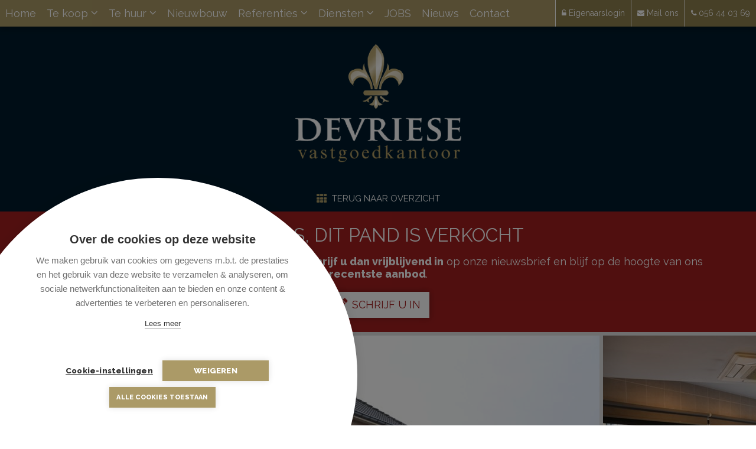

--- FILE ---
content_type: text/html; charset=utf-8
request_url: https://www.vastgoedkantoordevriese.be/te-koop-woning-ooigem/details-pand/6265327?dosearch=True&flowstatus=ForSale,ForSaleReserved,ForSaleWithBid,ToCompleteForSale,SoldUnderReserve&marketingtypes-excl=2405d38b-d58c-4243-9e15-f863cbd78c40,25a43526-f142-4bc6-ac8d-73c8eafe6c23&pageindex=1&pagesize=50&searchpage=ForSale&sortdirection=DESC&sortfield=price&transactiontype=Sale
body_size: 13161
content:


<!DOCTYPE html>

<html lang="nl-BE">
<head>
    <meta charset="utf-8">
    <meta name="robots" content="NOODP">
    <meta name="googlebot" content="NOODP">
    <meta http-equiv="X-UA-Compatible" content="IE=edge">
    
    <meta name="description" content="Goed onderhouden handelsruimte op een commerci&#235;le hoekligging te Ooigem (Wielsbeke),Het pand is vlot bereikbaar, geniet veel passage en bovendien eno..." />
    <meta name="viewport" content="width=device-width, initial-scale=1, maximum-scale=1">

    <title>Verkocht: Commerci&#235;le eigendom met handelsruimte, parking en woonhuis - Ooigem 8710 - Vastgoedkantoor Devriese</title>

    
    <link rel="canonical" href="https://www.vastgoedkantoordevriese.be/te-koop-woning-ooigem/details-pand/6265327" />

        <link rel="shortcut icon" href="https://skarabeestatic.b-cdn.net/Views/Sites/Devriese_RP5/favicon.ico" type="image/x-icon" />                
    <link href="/Views/Templates/ResponsivePersonal5/Styles/icons.min.css?addicon=20230322" rel="stylesheet" type="text/css" />

        <link href="https://skarabeestatic.b-cdn.net/Views/Sites/Devriese_RP5/Styles/styles.min.css?loading2=20230322" rel="stylesheet" />

    
	<!--FB metatags -->
    <meta property="og:title" content="Woning verkocht - Bavikhoofsestraat 47, 8710 Ooigem " />
    <meta property="og:description" content="Goed onderhouden handelsruimte op een commerciële hoekligging te Ooigem (Wielsbeke),Het pand is vlot bereikbaar, geniet veel passage en bovendien enorm veel parkeergelegenheid door de aanliggende gratis openbare parkeerplaatsen.Indeling als volgt:Aan" />
    <meta property="og:image" content="https://skarabeecmsfilestore.b-cdn.net/Public/FileStore.ashx?noError=true&amp;reference=158128217121253036154251041055149139142219046179&amp;width=1200&amp;height=630&amp;watermark=243206093140252088129210112209223071051150218058" />
    <meta property="og:type" content="website" />
    <meta property="og:site_name" content="VASTGOEDKANTOOR DEVRIESE " />
    <meta property="og:url" content="https://www.vastgoedkantoordevriese.be/te-koop-woning-ooigem/details-pand/6265327" />
    <meta property="og:locale" content="nl_BE" />
	<!--GOOGLE +1 metatags -->
	<meta itemprop="name" content="VASTGOEDKANTOOR DEVRIESE " />
    <meta itemprop="description" content="Goed onderhouden handelsruimte op een commerciële hoekligging te Ooigem (Wielsbeke),Het pand is vlot bereikbaar, geniet veel passage en bovendien enorm veel parkeergelegenheid door de aanliggende gratis openbare parkeerplaatsen.Indeling als volgt:Aan" />
    <meta itemprop="image" content="https://skarabeecmsfilestore.b-cdn.net/Public/FileStore.ashx?noError=true&amp;reference=158128217121253036154251041055149139142219046179&amp;width=1200&amp;height=630&amp;watermark=243206093140252088129210112209223071051150218058" />
	<!-- Twitter metatags -->
	<meta name="twitter:card" content="summary_large_image" />
	<meta name="twitter:site" content="VASTGOEDKANTOOR DEVRIESE " />
	<meta name="twitter:title" content="Woning verkocht - Bavikhoofsestraat 47, 8710 Ooigem " />
	<meta name="twitter:description" content="Goed onderhouden handelsruimte op een commerciële hoekligging te Ooigem (Wielsbeke),Het pand is vlot bereikbaar, geniet veel passage en bovendien enorm veel parkeergelegenheid door de aanliggende gratis openbare parkeerplaatsen.Indeling als volgt:Aan" />
	<meta name="twitter:image" content="https://skarabeecmsfilestore.b-cdn.net/Public/FileStore.ashx?noError=true&reference=158128217121253036154251041055149139142219046179&width=1200&height=630&watermark=243206093140252088129210112209223071051150218058" />



    <script src="https://cdn.cookiehub.eu/c2/619a2a91.js"></script>
<script type="text/javascript">
document.addEventListener("DOMContentLoaded", function(event) {
var cpm = {};
window.cookiehub.load(cpm);
});
</script>
<script type="text/javascript">
  var _gaq = _gaq || [];
  _gaq.push(['_setAccount', 'UA-44335340-1']);
  _gaq.push(['_trackPageview']);
  (function() {
    var ga = document.createElement('script'); ga.type = 'text/javascript'; ga.async = true;
    ga.src = ('https:' == document.location.protocol ? 'https://ssl' : 'http://www') + '.google-analytics.com/ga.js';
    var s = document.getElementsByTagName('script')[0]; s.parentNode.insertBefore(ga, s);
  })();
</script>

    
    

</head>
<body class="publication_detail detail">
    

    <div class="divWrap">
<header>
    <nav class="divTop navbar-fixed-top">
        <div class="container-fluid">
            
<div class="divMobileMenu" id="btnMobileMenu">
    <button class="hamburger"><span>Toggle menu</span></button>
    <span class='navbarTxt'>Menu</span>
</div>

        <div class="sideMenu" id="mainMenu">
            <ul>
                            <li class="">
                                <a href=/nl-be
                                   
                                   
                                   title="Home">
                                    Home
                                </a>
                            </li>
                            <li class=" dropdown">
                                <a href=/te-koop class=dropdown-toggle data-toggle=dropdown role=button aria-haspopup=true aria-expanded=false
                                    data-one=true
                                   
                                   title="Te koop">
                                    Te koop
<span class="icon-angle-down"></span>                                 </a>
                                    <ul class="dropdown-menu">
                                                <li>
                                                    <a href="/te-koop/woningen" 
                                                       title="Woning">
                                                            Woning
                                                    </a>
                                                </li>
                                                <li>
                                                    <a href="/te-koop/appartementen" 
                                                       title="Appartement">
                                                            Appartement
                                                    </a>
                                                </li>
                                                <li>
                                                    <a href="/te-koop/bedrijfsvastgoed" 
                                                       title="Handelspand">
                                                            Handelspand
                                                    </a>
                                                </li>
                                                <li>
                                                    <a href="/te-koop/bouwgrond" 
                                                       title="Bouwgrond">
                                                            Bouwgrond
                                                    </a>
                                                </li>
                                                <li>
                                                    <a href="/te-koop/andere" 
                                                       title="Andere">
                                                            Andere
                                                    </a>
                                                </li>
                                                                            </ul>
                            </li>
                            <li class=" dropdown">
                                <a href=/te-huur class=dropdown-toggle data-toggle=dropdown role=button aria-haspopup=true aria-expanded=false
                                    data-one=true
                                   
                                   title="Te huur">
                                    Te huur
<span class="icon-angle-down"></span>                                 </a>
                                    <ul class="dropdown-menu">
                                                <li>
                                                    <a href="/te-huur/woningen" 
                                                       title="Woning">
                                                            Woning
                                                    </a>
                                                </li>
                                                <li>
                                                    <a href="/te-huur/appartementen" 
                                                       title="Appartement">
                                                            Appartement
                                                    </a>
                                                </li>
                                                <li>
                                                    <a href="/te-huur/bedrijfsvastgoed" 
                                                       title="Handelspand">
                                                            Handelspand
                                                    </a>
                                                </li>
                                                <li>
                                                    <a href="/te-huur/andere" 
                                                       title="Andere">
                                                            Andere
                                                    </a>
                                                </li>
                                                                            </ul>
                            </li>
                            <li class="">
                                <a href=/projecten
                                   
                                   
                                   title="Nieuwbouw">
                                    Nieuwbouw
                                </a>
                            </li>
                            <li class=" dropdown">
                                <a href=/reacties class=dropdown-toggle data-toggle=dropdown role=button aria-haspopup=true aria-expanded=false
                                    data-one=true
                                   
                                   title="Referenties">
                                    Referenties
<span class="icon-angle-down"></span>                                 </a>
                                    <ul class="dropdown-menu">
                                                <li>
                                                    <a href="/reacties" 
                                                       title="Klant reacties">
                                                            Klant reacties
                                                    </a>
                                                </li>
                                                <li>
                                                    <a href="/verkocht" 
                                                       title="Verkocht">
                                                            Verkocht
                                                    </a>
                                                </li>
                                                                            </ul>
                            </li>
                            <li class=" dropdown">
                                <a href=/diensten class=dropdown-toggle data-toggle=dropdown role=button aria-haspopup=true aria-expanded=false
                                    data-one=true
                                   
                                   title="Diensten">
                                    Diensten
<span class="icon-angle-down"></span>                                 </a>
                                    <ul class="dropdown-menu">
                                                                                                <li><a href="/diensten#visie" title="ONZE VISIE">
                                                            ONZE VISIE
                                                        </a></li>
                                                        <li><a href="/diensten#verkopen" title="U WIL VERKOPEN">
                                                            U WIL VERKOPEN
                                                        </a></li>
                                                        <li><a href="/diensten#verhuren" title="U WIL VERHUREN">
                                                            U WIL VERHUREN
                                                        </a></li>
                                                        <li><a href="/diensten#waardebepaling" title="WAARDEBEPALING">
                                                            WAARDEBEPALING
                                                        </a></li>
                                    </ul>
                            </li>
                            <li class="">
                                <a href=/extra
                                   
                                   
                                   title="JOBS">
                                    JOBS
                                </a>
                            </li>
                            <li class="">
                                <a href=/nieuws
                                   
                                   
                                   title="Nieuws">
                                    Nieuws
                                </a>
                            </li>
                            <li class="">
                                <a href=/contact
                                   
                                   
                                   title="Contact">
                                    Contact
                                </a>
                            </li>


            </ul>
        </div>



            
<div id="menuRight">
    <ul>
        

                <li class=dropdown>               
<a href=/login target=_blank class=dropdown-toggle role=button aria-haspopup=true aria-expanded=false data-one=true>                    <i class='icon-unlock-alt'></i>
                    
                    Eigenaarslogin

                    </a>


                       
                </li>
                <li class=dropdown>               
<a href=/contact class=dropdown-toggle role=button aria-haspopup=true aria-expanded=false data-one=true>                    <i class='icon-envelope'></i>
                    
                    Mail ons

                    </a>


                       
                </li>
                <li class=dropdown>               
<a href=tel:003256440369 class=dropdown-toggle role=button aria-haspopup=true aria-expanded=false data-one=true>                    <i class='icon-phone'></i>
                    
                    056 44 03 69

                    </a>


                       
                </li>

    </ul>
</div>

        </div>
    </nav>

    

    <figure class="figLogo ">
                        <a href="/nl-be" title="Link homepage">
                <img src="https://skarabeestatic.b-cdn.net/Views/Sites/Devriese_RP5/Images/logo.png?img=1" alt="Vastgoedkantoor Devriese" class="img-responsive logo" />
        </a>
                    </figure>

</header>

        






<div class="divDetailNav">
    <div class="container">
        <div class="row">            
            <div class="col-xs-4 text-left">
            </div>
            <div class="col-xs-4 text-center">
                    <a href="/te-koop?dosearch=True&amp;flowstatus=ForSale,ForSaleReserved,ForSaleWithBid,ToCompleteForSale,SoldUnderReserve&amp;marketingtypes-excl=2405d38b-d58c-4243-9e15-f863cbd78c40,25a43526-f142-4bc6-ac8d-73c8eafe6c23&amp;pageindex=1&amp;pagesize=50&amp;sortdirection=DESC&amp;sortfield=price&amp;transactiontype=Sale#6265327" title="Terug naar overzicht">
                        <i class="icon-th"></i><span>Terug naar overzicht</span>
                    </a>
            </div>
            <div class="col-xs-4 text-right">
            </div>
        </div>
    </div>
</div>




    <div class="isSoldOrRented">
        <div class="container">
            <div class="col-md-12">
                <h2>Helaas, dit pand is verkocht</h2>
                
                <div>Indien u interesse heeft in een gelijkaardig pand, <strong>schrijf u dan vrijblijvend in</strong> op onze nieuwsbrief en&nbsp;blijf op de hoogte van ons <strong>recentste aanbod</strong>.</div>
                <a href="/schrijf-u-in" class="lnkDetailSubs" title="Schrijf u in"><i class="icon-pencil"></i>Schrijf u in</a>
            </div>
        </div>
    </div>






    <div class="divDetailMedia">
                <div class="slider slideCentermode" id="detailSlide">
                        <div><a href="https://skarabeecmsfilestore.b-cdn.net/Public/FileStore.ashx?noError=true&amp;reference=158128217121253036154251041055149139142219046179&amp;watermark=243206093140252088129210112209223071051150218058" target="_blank" title="Commerci&amp;#235;le eigendom met handelsruimte, parking en woonhuis ">
                            

        <picture class="">
                    <source media="(max-width: 767px)" srcset="https://skarabeecmsfilestore.b-cdn.net/Public/FileStore.ashx?noError=true&amp;reference=158128217121253036154251041055149139142219046179&amp;height=220&amp;enlargeIfSmaller=true&amp;watermark=243206093140252088129210112209223071051150218058 1x, https://skarabeecmsfilestore.b-cdn.net/Public/FileStore.ashx?noError=true&amp;reference=158128217121253036154251041055149139142219046179&amp;height=440&amp;enlargeIfSmaller=true&amp;watermark=243206093140252088129210112209223071051150218058 2x">
                    <source media="(max-width: 1023px)" srcset="https://skarabeecmsfilestore.b-cdn.net/Public/FileStore.ashx?noError=true&amp;reference=158128217121253036154251041055149139142219046179&amp;height=350&amp;enlargeIfSmaller=true&amp;watermark=243206093140252088129210112209223071051150218058 1x, https://skarabeecmsfilestore.b-cdn.net/Public/FileStore.ashx?noError=true&amp;reference=158128217121253036154251041055149139142219046179&amp;height=700&amp;enlargeIfSmaller=true&amp;watermark=243206093140252088129210112209223071051150218058 2x">
                    <source media="(max-width: 1199px)" srcset="https://skarabeecmsfilestore.b-cdn.net/Public/FileStore.ashx?noError=true&amp;reference=158128217121253036154251041055149139142219046179&amp;height=420&amp;enlargeIfSmaller=true&amp;watermark=243206093140252088129210112209223071051150218058 1x, https://skarabeecmsfilestore.b-cdn.net/Public/FileStore.ashx?noError=true&amp;reference=158128217121253036154251041055149139142219046179&amp;height=840&amp;enlargeIfSmaller=true&amp;watermark=243206093140252088129210112209223071051150218058 2x">
                    <img alt="Commerci&amp;#235;le eigendom met handelsruimte, parking en woonhuis " class="" src="https://skarabeecmsfilestore.b-cdn.net/Public/FileStore.ashx?noError=true&amp;reference=158128217121253036154251041055149139142219046179&amp;height=500&amp;enlargeIfSmaller=true&amp;watermark=243206093140252088129210112209223071051150218058" srcset="https://skarabeecmsfilestore.b-cdn.net/Public/FileStore.ashx?noError=true&amp;reference=158128217121253036154251041055149139142219046179&amp;height=500&amp;enlargeIfSmaller=true&amp;watermark=243206093140252088129210112209223071051150218058 1x, https://skarabeecmsfilestore.b-cdn.net/Public/FileStore.ashx?noError=true&amp;reference=158128217121253036154251041055149139142219046179&amp;height=1000&amp;enlargeIfSmaller=true&amp;watermark=243206093140252088129210112209223071051150218058 2x" >

        </picture>

                       </a></div>
                        <div><a href="https://skarabeecmsfilestore.b-cdn.net/Public/FileStore.ashx?noError=true&amp;reference=190188251245151225130193199210097176097159127032&amp;watermark=243206093140252088129210112209223071051150218058" target="_blank" title="Commerci&amp;#235;le eigendom met handelsruimte, parking en woonhuis ">
                            

        <picture class="">
                    <source media="(max-width: 767px)" srcset="https://skarabeecmsfilestore.b-cdn.net/Public/FileStore.ashx?noError=true&amp;reference=190188251245151225130193199210097176097159127032&amp;height=220&amp;enlargeIfSmaller=true&amp;watermark=243206093140252088129210112209223071051150218058 1x, https://skarabeecmsfilestore.b-cdn.net/Public/FileStore.ashx?noError=true&amp;reference=190188251245151225130193199210097176097159127032&amp;height=440&amp;enlargeIfSmaller=true&amp;watermark=243206093140252088129210112209223071051150218058 2x">
                    <source media="(max-width: 1023px)" srcset="https://skarabeecmsfilestore.b-cdn.net/Public/FileStore.ashx?noError=true&amp;reference=190188251245151225130193199210097176097159127032&amp;height=350&amp;enlargeIfSmaller=true&amp;watermark=243206093140252088129210112209223071051150218058 1x, https://skarabeecmsfilestore.b-cdn.net/Public/FileStore.ashx?noError=true&amp;reference=190188251245151225130193199210097176097159127032&amp;height=700&amp;enlargeIfSmaller=true&amp;watermark=243206093140252088129210112209223071051150218058 2x">
                    <source media="(max-width: 1199px)" srcset="https://skarabeecmsfilestore.b-cdn.net/Public/FileStore.ashx?noError=true&amp;reference=190188251245151225130193199210097176097159127032&amp;height=420&amp;enlargeIfSmaller=true&amp;watermark=243206093140252088129210112209223071051150218058 1x, https://skarabeecmsfilestore.b-cdn.net/Public/FileStore.ashx?noError=true&amp;reference=190188251245151225130193199210097176097159127032&amp;height=840&amp;enlargeIfSmaller=true&amp;watermark=243206093140252088129210112209223071051150218058 2x">
                    <img alt="Commerci&amp;#235;le eigendom met handelsruimte, parking en woonhuis " class="" src="https://skarabeecmsfilestore.b-cdn.net/Public/FileStore.ashx?noError=true&amp;reference=190188251245151225130193199210097176097159127032&amp;height=500&amp;enlargeIfSmaller=true&amp;watermark=243206093140252088129210112209223071051150218058" srcset="https://skarabeecmsfilestore.b-cdn.net/Public/FileStore.ashx?noError=true&amp;reference=190188251245151225130193199210097176097159127032&amp;height=500&amp;enlargeIfSmaller=true&amp;watermark=243206093140252088129210112209223071051150218058 1x, https://skarabeecmsfilestore.b-cdn.net/Public/FileStore.ashx?noError=true&amp;reference=190188251245151225130193199210097176097159127032&amp;height=1000&amp;enlargeIfSmaller=true&amp;watermark=243206093140252088129210112209223071051150218058 2x" >

        </picture>

                       </a></div>
                        <div><a href="https://skarabeecmsfilestore.b-cdn.net/Public/FileStore.ashx?noError=true&amp;reference=211159004003087241229102050234023018013195067039&amp;watermark=243206093140252088129210112209223071051150218058" target="_blank" title="Commerci&amp;#235;le eigendom met handelsruimte, parking en woonhuis ">
                            

        <picture class="">
                    <source media="(max-width: 767px)" srcset="https://skarabeecmsfilestore.b-cdn.net/Public/FileStore.ashx?noError=true&amp;reference=211159004003087241229102050234023018013195067039&amp;height=220&amp;enlargeIfSmaller=true&amp;watermark=243206093140252088129210112209223071051150218058 1x, https://skarabeecmsfilestore.b-cdn.net/Public/FileStore.ashx?noError=true&amp;reference=211159004003087241229102050234023018013195067039&amp;height=440&amp;enlargeIfSmaller=true&amp;watermark=243206093140252088129210112209223071051150218058 2x">
                    <source media="(max-width: 1023px)" srcset="https://skarabeecmsfilestore.b-cdn.net/Public/FileStore.ashx?noError=true&amp;reference=211159004003087241229102050234023018013195067039&amp;height=350&amp;enlargeIfSmaller=true&amp;watermark=243206093140252088129210112209223071051150218058 1x, https://skarabeecmsfilestore.b-cdn.net/Public/FileStore.ashx?noError=true&amp;reference=211159004003087241229102050234023018013195067039&amp;height=700&amp;enlargeIfSmaller=true&amp;watermark=243206093140252088129210112209223071051150218058 2x">
                    <source media="(max-width: 1199px)" srcset="https://skarabeecmsfilestore.b-cdn.net/Public/FileStore.ashx?noError=true&amp;reference=211159004003087241229102050234023018013195067039&amp;height=420&amp;enlargeIfSmaller=true&amp;watermark=243206093140252088129210112209223071051150218058 1x, https://skarabeecmsfilestore.b-cdn.net/Public/FileStore.ashx?noError=true&amp;reference=211159004003087241229102050234023018013195067039&amp;height=840&amp;enlargeIfSmaller=true&amp;watermark=243206093140252088129210112209223071051150218058 2x">
                    <img alt="Commerci&amp;#235;le eigendom met handelsruimte, parking en woonhuis " class="" src="https://skarabeecmsfilestore.b-cdn.net/Public/FileStore.ashx?noError=true&amp;reference=211159004003087241229102050234023018013195067039&amp;height=500&amp;enlargeIfSmaller=true&amp;watermark=243206093140252088129210112209223071051150218058" srcset="https://skarabeecmsfilestore.b-cdn.net/Public/FileStore.ashx?noError=true&amp;reference=211159004003087241229102050234023018013195067039&amp;height=500&amp;enlargeIfSmaller=true&amp;watermark=243206093140252088129210112209223071051150218058 1x, https://skarabeecmsfilestore.b-cdn.net/Public/FileStore.ashx?noError=true&amp;reference=211159004003087241229102050234023018013195067039&amp;height=1000&amp;enlargeIfSmaller=true&amp;watermark=243206093140252088129210112209223071051150218058 2x" >

        </picture>

                       </a></div>
                        <div><a href="https://skarabeecmsfilestore.b-cdn.net/Public/FileStore.ashx?noError=true&amp;reference=083195039072212217231220064118210192214082157023&amp;watermark=243206093140252088129210112209223071051150218058" target="_blank" title="Commerci&amp;#235;le eigendom met handelsruimte, parking en woonhuis ">
                            

        <picture class="">
                    <source media="(max-width: 767px)" srcset="https://skarabeecmsfilestore.b-cdn.net/Public/FileStore.ashx?noError=true&amp;reference=083195039072212217231220064118210192214082157023&amp;height=220&amp;enlargeIfSmaller=true&amp;watermark=243206093140252088129210112209223071051150218058 1x, https://skarabeecmsfilestore.b-cdn.net/Public/FileStore.ashx?noError=true&amp;reference=083195039072212217231220064118210192214082157023&amp;height=440&amp;enlargeIfSmaller=true&amp;watermark=243206093140252088129210112209223071051150218058 2x">
                    <source media="(max-width: 1023px)" srcset="https://skarabeecmsfilestore.b-cdn.net/Public/FileStore.ashx?noError=true&amp;reference=083195039072212217231220064118210192214082157023&amp;height=350&amp;enlargeIfSmaller=true&amp;watermark=243206093140252088129210112209223071051150218058 1x, https://skarabeecmsfilestore.b-cdn.net/Public/FileStore.ashx?noError=true&amp;reference=083195039072212217231220064118210192214082157023&amp;height=700&amp;enlargeIfSmaller=true&amp;watermark=243206093140252088129210112209223071051150218058 2x">
                    <source media="(max-width: 1199px)" srcset="https://skarabeecmsfilestore.b-cdn.net/Public/FileStore.ashx?noError=true&amp;reference=083195039072212217231220064118210192214082157023&amp;height=420&amp;enlargeIfSmaller=true&amp;watermark=243206093140252088129210112209223071051150218058 1x, https://skarabeecmsfilestore.b-cdn.net/Public/FileStore.ashx?noError=true&amp;reference=083195039072212217231220064118210192214082157023&amp;height=840&amp;enlargeIfSmaller=true&amp;watermark=243206093140252088129210112209223071051150218058 2x">
                    <img alt="Commerci&amp;#235;le eigendom met handelsruimte, parking en woonhuis " class="" src="https://skarabeecmsfilestore.b-cdn.net/Public/FileStore.ashx?noError=true&amp;reference=083195039072212217231220064118210192214082157023&amp;height=500&amp;enlargeIfSmaller=true&amp;watermark=243206093140252088129210112209223071051150218058" srcset="https://skarabeecmsfilestore.b-cdn.net/Public/FileStore.ashx?noError=true&amp;reference=083195039072212217231220064118210192214082157023&amp;height=500&amp;enlargeIfSmaller=true&amp;watermark=243206093140252088129210112209223071051150218058 1x, https://skarabeecmsfilestore.b-cdn.net/Public/FileStore.ashx?noError=true&amp;reference=083195039072212217231220064118210192214082157023&amp;height=1000&amp;enlargeIfSmaller=true&amp;watermark=243206093140252088129210112209223071051150218058 2x" >

        </picture>

                       </a></div>
                        <div><a href="https://skarabeecmsfilestore.b-cdn.net/Public/FileStore.ashx?noError=true&amp;reference=199081028083189251139044191194193010007013173153&amp;watermark=243206093140252088129210112209223071051150218058" target="_blank" title="Commerci&amp;#235;le eigendom met handelsruimte, parking en woonhuis ">
                            

        <picture class="">
                    <source media="(max-width: 767px)" srcset="https://skarabeecmsfilestore.b-cdn.net/Public/FileStore.ashx?noError=true&amp;reference=199081028083189251139044191194193010007013173153&amp;height=220&amp;enlargeIfSmaller=true&amp;watermark=243206093140252088129210112209223071051150218058 1x, https://skarabeecmsfilestore.b-cdn.net/Public/FileStore.ashx?noError=true&amp;reference=199081028083189251139044191194193010007013173153&amp;height=440&amp;enlargeIfSmaller=true&amp;watermark=243206093140252088129210112209223071051150218058 2x">
                    <source media="(max-width: 1023px)" srcset="https://skarabeecmsfilestore.b-cdn.net/Public/FileStore.ashx?noError=true&amp;reference=199081028083189251139044191194193010007013173153&amp;height=350&amp;enlargeIfSmaller=true&amp;watermark=243206093140252088129210112209223071051150218058 1x, https://skarabeecmsfilestore.b-cdn.net/Public/FileStore.ashx?noError=true&amp;reference=199081028083189251139044191194193010007013173153&amp;height=700&amp;enlargeIfSmaller=true&amp;watermark=243206093140252088129210112209223071051150218058 2x">
                    <source media="(max-width: 1199px)" srcset="https://skarabeecmsfilestore.b-cdn.net/Public/FileStore.ashx?noError=true&amp;reference=199081028083189251139044191194193010007013173153&amp;height=420&amp;enlargeIfSmaller=true&amp;watermark=243206093140252088129210112209223071051150218058 1x, https://skarabeecmsfilestore.b-cdn.net/Public/FileStore.ashx?noError=true&amp;reference=199081028083189251139044191194193010007013173153&amp;height=840&amp;enlargeIfSmaller=true&amp;watermark=243206093140252088129210112209223071051150218058 2x">
                    <img alt="Commerci&amp;#235;le eigendom met handelsruimte, parking en woonhuis " class="" src="https://skarabeecmsfilestore.b-cdn.net/Public/FileStore.ashx?noError=true&amp;reference=199081028083189251139044191194193010007013173153&amp;height=500&amp;enlargeIfSmaller=true&amp;watermark=243206093140252088129210112209223071051150218058" srcset="https://skarabeecmsfilestore.b-cdn.net/Public/FileStore.ashx?noError=true&amp;reference=199081028083189251139044191194193010007013173153&amp;height=500&amp;enlargeIfSmaller=true&amp;watermark=243206093140252088129210112209223071051150218058 1x, https://skarabeecmsfilestore.b-cdn.net/Public/FileStore.ashx?noError=true&amp;reference=199081028083189251139044191194193010007013173153&amp;height=1000&amp;enlargeIfSmaller=true&amp;watermark=243206093140252088129210112209223071051150218058 2x" >

        </picture>

                       </a></div>
                        <div><a href="https://skarabeecmsfilestore.b-cdn.net/Public/FileStore.ashx?noError=true&amp;reference=119221007181030186160141214198251027211143215140&amp;watermark=243206093140252088129210112209223071051150218058" target="_blank" title="Commerci&amp;#235;le eigendom met handelsruimte, parking en woonhuis ">
                            

        <picture class="">
                    <source media="(max-width: 767px)" srcset="https://skarabeecmsfilestore.b-cdn.net/Public/FileStore.ashx?noError=true&amp;reference=119221007181030186160141214198251027211143215140&amp;height=220&amp;enlargeIfSmaller=true&amp;watermark=243206093140252088129210112209223071051150218058 1x, https://skarabeecmsfilestore.b-cdn.net/Public/FileStore.ashx?noError=true&amp;reference=119221007181030186160141214198251027211143215140&amp;height=440&amp;enlargeIfSmaller=true&amp;watermark=243206093140252088129210112209223071051150218058 2x">
                    <source media="(max-width: 1023px)" srcset="https://skarabeecmsfilestore.b-cdn.net/Public/FileStore.ashx?noError=true&amp;reference=119221007181030186160141214198251027211143215140&amp;height=350&amp;enlargeIfSmaller=true&amp;watermark=243206093140252088129210112209223071051150218058 1x, https://skarabeecmsfilestore.b-cdn.net/Public/FileStore.ashx?noError=true&amp;reference=119221007181030186160141214198251027211143215140&amp;height=700&amp;enlargeIfSmaller=true&amp;watermark=243206093140252088129210112209223071051150218058 2x">
                    <source media="(max-width: 1199px)" srcset="https://skarabeecmsfilestore.b-cdn.net/Public/FileStore.ashx?noError=true&amp;reference=119221007181030186160141214198251027211143215140&amp;height=420&amp;enlargeIfSmaller=true&amp;watermark=243206093140252088129210112209223071051150218058 1x, https://skarabeecmsfilestore.b-cdn.net/Public/FileStore.ashx?noError=true&amp;reference=119221007181030186160141214198251027211143215140&amp;height=840&amp;enlargeIfSmaller=true&amp;watermark=243206093140252088129210112209223071051150218058 2x">
                    <img alt="Commerci&amp;#235;le eigendom met handelsruimte, parking en woonhuis " class="" src="https://skarabeecmsfilestore.b-cdn.net/Public/FileStore.ashx?noError=true&amp;reference=119221007181030186160141214198251027211143215140&amp;height=500&amp;enlargeIfSmaller=true&amp;watermark=243206093140252088129210112209223071051150218058" srcset="https://skarabeecmsfilestore.b-cdn.net/Public/FileStore.ashx?noError=true&amp;reference=119221007181030186160141214198251027211143215140&amp;height=500&amp;enlargeIfSmaller=true&amp;watermark=243206093140252088129210112209223071051150218058 1x, https://skarabeecmsfilestore.b-cdn.net/Public/FileStore.ashx?noError=true&amp;reference=119221007181030186160141214198251027211143215140&amp;height=1000&amp;enlargeIfSmaller=true&amp;watermark=243206093140252088129210112209223071051150218058 2x" >

        </picture>

                       </a></div>
                        <div><a href="https://skarabeecmsfilestore.b-cdn.net/Public/FileStore.ashx?noError=true&amp;reference=239220123092060140181156170095090059180157063214&amp;watermark=243206093140252088129210112209223071051150218058" target="_blank" title="Commerci&amp;#235;le eigendom met handelsruimte, parking en woonhuis ">
                            

        <picture class="">
                    <source media="(max-width: 767px)" srcset="https://skarabeecmsfilestore.b-cdn.net/Public/FileStore.ashx?noError=true&amp;reference=239220123092060140181156170095090059180157063214&amp;height=220&amp;enlargeIfSmaller=true&amp;watermark=243206093140252088129210112209223071051150218058 1x, https://skarabeecmsfilestore.b-cdn.net/Public/FileStore.ashx?noError=true&amp;reference=239220123092060140181156170095090059180157063214&amp;height=440&amp;enlargeIfSmaller=true&amp;watermark=243206093140252088129210112209223071051150218058 2x">
                    <source media="(max-width: 1023px)" srcset="https://skarabeecmsfilestore.b-cdn.net/Public/FileStore.ashx?noError=true&amp;reference=239220123092060140181156170095090059180157063214&amp;height=350&amp;enlargeIfSmaller=true&amp;watermark=243206093140252088129210112209223071051150218058 1x, https://skarabeecmsfilestore.b-cdn.net/Public/FileStore.ashx?noError=true&amp;reference=239220123092060140181156170095090059180157063214&amp;height=700&amp;enlargeIfSmaller=true&amp;watermark=243206093140252088129210112209223071051150218058 2x">
                    <source media="(max-width: 1199px)" srcset="https://skarabeecmsfilestore.b-cdn.net/Public/FileStore.ashx?noError=true&amp;reference=239220123092060140181156170095090059180157063214&amp;height=420&amp;enlargeIfSmaller=true&amp;watermark=243206093140252088129210112209223071051150218058 1x, https://skarabeecmsfilestore.b-cdn.net/Public/FileStore.ashx?noError=true&amp;reference=239220123092060140181156170095090059180157063214&amp;height=840&amp;enlargeIfSmaller=true&amp;watermark=243206093140252088129210112209223071051150218058 2x">
                    <img alt="Commerci&amp;#235;le eigendom met handelsruimte, parking en woonhuis " class="" src="https://skarabeecmsfilestore.b-cdn.net/Public/FileStore.ashx?noError=true&amp;reference=239220123092060140181156170095090059180157063214&amp;height=500&amp;enlargeIfSmaller=true&amp;watermark=243206093140252088129210112209223071051150218058" srcset="https://skarabeecmsfilestore.b-cdn.net/Public/FileStore.ashx?noError=true&amp;reference=239220123092060140181156170095090059180157063214&amp;height=500&amp;enlargeIfSmaller=true&amp;watermark=243206093140252088129210112209223071051150218058 1x, https://skarabeecmsfilestore.b-cdn.net/Public/FileStore.ashx?noError=true&amp;reference=239220123092060140181156170095090059180157063214&amp;height=1000&amp;enlargeIfSmaller=true&amp;watermark=243206093140252088129210112209223071051150218058 2x" >

        </picture>

                       </a></div>
                        <div><a href="https://skarabeecmsfilestore.b-cdn.net/Public/FileStore.ashx?noError=true&amp;reference=076040142120022041198244188249123003058047169075&amp;watermark=243206093140252088129210112209223071051150218058" target="_blank" title="Commerci&amp;#235;le eigendom met handelsruimte, parking en woonhuis ">
                            

        <picture class="">
                    <source media="(max-width: 767px)" srcset="https://skarabeecmsfilestore.b-cdn.net/Public/FileStore.ashx?noError=true&amp;reference=076040142120022041198244188249123003058047169075&amp;height=220&amp;enlargeIfSmaller=true&amp;watermark=243206093140252088129210112209223071051150218058 1x, https://skarabeecmsfilestore.b-cdn.net/Public/FileStore.ashx?noError=true&amp;reference=076040142120022041198244188249123003058047169075&amp;height=440&amp;enlargeIfSmaller=true&amp;watermark=243206093140252088129210112209223071051150218058 2x">
                    <source media="(max-width: 1023px)" srcset="https://skarabeecmsfilestore.b-cdn.net/Public/FileStore.ashx?noError=true&amp;reference=076040142120022041198244188249123003058047169075&amp;height=350&amp;enlargeIfSmaller=true&amp;watermark=243206093140252088129210112209223071051150218058 1x, https://skarabeecmsfilestore.b-cdn.net/Public/FileStore.ashx?noError=true&amp;reference=076040142120022041198244188249123003058047169075&amp;height=700&amp;enlargeIfSmaller=true&amp;watermark=243206093140252088129210112209223071051150218058 2x">
                    <source media="(max-width: 1199px)" srcset="https://skarabeecmsfilestore.b-cdn.net/Public/FileStore.ashx?noError=true&amp;reference=076040142120022041198244188249123003058047169075&amp;height=420&amp;enlargeIfSmaller=true&amp;watermark=243206093140252088129210112209223071051150218058 1x, https://skarabeecmsfilestore.b-cdn.net/Public/FileStore.ashx?noError=true&amp;reference=076040142120022041198244188249123003058047169075&amp;height=840&amp;enlargeIfSmaller=true&amp;watermark=243206093140252088129210112209223071051150218058 2x">
                    <img alt="Commerci&amp;#235;le eigendom met handelsruimte, parking en woonhuis " class="" src="https://skarabeecmsfilestore.b-cdn.net/Public/FileStore.ashx?noError=true&amp;reference=076040142120022041198244188249123003058047169075&amp;height=500&amp;enlargeIfSmaller=true&amp;watermark=243206093140252088129210112209223071051150218058" srcset="https://skarabeecmsfilestore.b-cdn.net/Public/FileStore.ashx?noError=true&amp;reference=076040142120022041198244188249123003058047169075&amp;height=500&amp;enlargeIfSmaller=true&amp;watermark=243206093140252088129210112209223071051150218058 1x, https://skarabeecmsfilestore.b-cdn.net/Public/FileStore.ashx?noError=true&amp;reference=076040142120022041198244188249123003058047169075&amp;height=1000&amp;enlargeIfSmaller=true&amp;watermark=243206093140252088129210112209223071051150218058 2x" >

        </picture>

                       </a></div>
                        <div><a href="https://skarabeecmsfilestore.b-cdn.net/Public/FileStore.ashx?noError=true&amp;reference=052246193017047251255216006046143083188010138030&amp;watermark=243206093140252088129210112209223071051150218058" target="_blank" title="Commerci&amp;#235;le eigendom met handelsruimte, parking en woonhuis ">
                            

        <picture class="">
                    <source media="(max-width: 767px)" srcset="https://skarabeecmsfilestore.b-cdn.net/Public/FileStore.ashx?noError=true&amp;reference=052246193017047251255216006046143083188010138030&amp;height=220&amp;enlargeIfSmaller=true&amp;watermark=243206093140252088129210112209223071051150218058 1x, https://skarabeecmsfilestore.b-cdn.net/Public/FileStore.ashx?noError=true&amp;reference=052246193017047251255216006046143083188010138030&amp;height=440&amp;enlargeIfSmaller=true&amp;watermark=243206093140252088129210112209223071051150218058 2x">
                    <source media="(max-width: 1023px)" srcset="https://skarabeecmsfilestore.b-cdn.net/Public/FileStore.ashx?noError=true&amp;reference=052246193017047251255216006046143083188010138030&amp;height=350&amp;enlargeIfSmaller=true&amp;watermark=243206093140252088129210112209223071051150218058 1x, https://skarabeecmsfilestore.b-cdn.net/Public/FileStore.ashx?noError=true&amp;reference=052246193017047251255216006046143083188010138030&amp;height=700&amp;enlargeIfSmaller=true&amp;watermark=243206093140252088129210112209223071051150218058 2x">
                    <source media="(max-width: 1199px)" srcset="https://skarabeecmsfilestore.b-cdn.net/Public/FileStore.ashx?noError=true&amp;reference=052246193017047251255216006046143083188010138030&amp;height=420&amp;enlargeIfSmaller=true&amp;watermark=243206093140252088129210112209223071051150218058 1x, https://skarabeecmsfilestore.b-cdn.net/Public/FileStore.ashx?noError=true&amp;reference=052246193017047251255216006046143083188010138030&amp;height=840&amp;enlargeIfSmaller=true&amp;watermark=243206093140252088129210112209223071051150218058 2x">
                    <img alt="Commerci&amp;#235;le eigendom met handelsruimte, parking en woonhuis " class="" src="https://skarabeecmsfilestore.b-cdn.net/Public/FileStore.ashx?noError=true&amp;reference=052246193017047251255216006046143083188010138030&amp;height=500&amp;enlargeIfSmaller=true&amp;watermark=243206093140252088129210112209223071051150218058" srcset="https://skarabeecmsfilestore.b-cdn.net/Public/FileStore.ashx?noError=true&amp;reference=052246193017047251255216006046143083188010138030&amp;height=500&amp;enlargeIfSmaller=true&amp;watermark=243206093140252088129210112209223071051150218058 1x, https://skarabeecmsfilestore.b-cdn.net/Public/FileStore.ashx?noError=true&amp;reference=052246193017047251255216006046143083188010138030&amp;height=1000&amp;enlargeIfSmaller=true&amp;watermark=243206093140252088129210112209223071051150218058 2x" >

        </picture>

                       </a></div>
                        <div><a href="https://skarabeecmsfilestore.b-cdn.net/Public/FileStore.ashx?noError=true&amp;reference=032194101095040252089037084039099204030186151247&amp;watermark=243206093140252088129210112209223071051150218058" target="_blank" title="Commerci&amp;#235;le eigendom met handelsruimte, parking en woonhuis ">
                            

        <picture class="">
                    <source media="(max-width: 767px)" srcset="https://skarabeecmsfilestore.b-cdn.net/Public/FileStore.ashx?noError=true&amp;reference=032194101095040252089037084039099204030186151247&amp;height=220&amp;enlargeIfSmaller=true&amp;watermark=243206093140252088129210112209223071051150218058 1x, https://skarabeecmsfilestore.b-cdn.net/Public/FileStore.ashx?noError=true&amp;reference=032194101095040252089037084039099204030186151247&amp;height=440&amp;enlargeIfSmaller=true&amp;watermark=243206093140252088129210112209223071051150218058 2x">
                    <source media="(max-width: 1023px)" srcset="https://skarabeecmsfilestore.b-cdn.net/Public/FileStore.ashx?noError=true&amp;reference=032194101095040252089037084039099204030186151247&amp;height=350&amp;enlargeIfSmaller=true&amp;watermark=243206093140252088129210112209223071051150218058 1x, https://skarabeecmsfilestore.b-cdn.net/Public/FileStore.ashx?noError=true&amp;reference=032194101095040252089037084039099204030186151247&amp;height=700&amp;enlargeIfSmaller=true&amp;watermark=243206093140252088129210112209223071051150218058 2x">
                    <source media="(max-width: 1199px)" srcset="https://skarabeecmsfilestore.b-cdn.net/Public/FileStore.ashx?noError=true&amp;reference=032194101095040252089037084039099204030186151247&amp;height=420&amp;enlargeIfSmaller=true&amp;watermark=243206093140252088129210112209223071051150218058 1x, https://skarabeecmsfilestore.b-cdn.net/Public/FileStore.ashx?noError=true&amp;reference=032194101095040252089037084039099204030186151247&amp;height=840&amp;enlargeIfSmaller=true&amp;watermark=243206093140252088129210112209223071051150218058 2x">
                    <img alt="Commerci&amp;#235;le eigendom met handelsruimte, parking en woonhuis " class="" src="https://skarabeecmsfilestore.b-cdn.net/Public/FileStore.ashx?noError=true&amp;reference=032194101095040252089037084039099204030186151247&amp;height=500&amp;enlargeIfSmaller=true&amp;watermark=243206093140252088129210112209223071051150218058" srcset="https://skarabeecmsfilestore.b-cdn.net/Public/FileStore.ashx?noError=true&amp;reference=032194101095040252089037084039099204030186151247&amp;height=500&amp;enlargeIfSmaller=true&amp;watermark=243206093140252088129210112209223071051150218058 1x, https://skarabeecmsfilestore.b-cdn.net/Public/FileStore.ashx?noError=true&amp;reference=032194101095040252089037084039099204030186151247&amp;height=1000&amp;enlargeIfSmaller=true&amp;watermark=243206093140252088129210112209223071051150218058 2x" >

        </picture>

                       </a></div>
                        <div><a href="https://skarabeecmsfilestore.b-cdn.net/Public/FileStore.ashx?noError=true&amp;reference=044241203097171198170118098147064135248205065033&amp;watermark=243206093140252088129210112209223071051150218058" target="_blank" title="Commerci&amp;#235;le eigendom met handelsruimte, parking en woonhuis ">
                            

        <picture class="">
                    <source media="(max-width: 767px)" srcset="https://skarabeecmsfilestore.b-cdn.net/Public/FileStore.ashx?noError=true&amp;reference=044241203097171198170118098147064135248205065033&amp;height=220&amp;enlargeIfSmaller=true&amp;watermark=243206093140252088129210112209223071051150218058 1x, https://skarabeecmsfilestore.b-cdn.net/Public/FileStore.ashx?noError=true&amp;reference=044241203097171198170118098147064135248205065033&amp;height=440&amp;enlargeIfSmaller=true&amp;watermark=243206093140252088129210112209223071051150218058 2x">
                    <source media="(max-width: 1023px)" srcset="https://skarabeecmsfilestore.b-cdn.net/Public/FileStore.ashx?noError=true&amp;reference=044241203097171198170118098147064135248205065033&amp;height=350&amp;enlargeIfSmaller=true&amp;watermark=243206093140252088129210112209223071051150218058 1x, https://skarabeecmsfilestore.b-cdn.net/Public/FileStore.ashx?noError=true&amp;reference=044241203097171198170118098147064135248205065033&amp;height=700&amp;enlargeIfSmaller=true&amp;watermark=243206093140252088129210112209223071051150218058 2x">
                    <source media="(max-width: 1199px)" srcset="https://skarabeecmsfilestore.b-cdn.net/Public/FileStore.ashx?noError=true&amp;reference=044241203097171198170118098147064135248205065033&amp;height=420&amp;enlargeIfSmaller=true&amp;watermark=243206093140252088129210112209223071051150218058 1x, https://skarabeecmsfilestore.b-cdn.net/Public/FileStore.ashx?noError=true&amp;reference=044241203097171198170118098147064135248205065033&amp;height=840&amp;enlargeIfSmaller=true&amp;watermark=243206093140252088129210112209223071051150218058 2x">
                    <img alt="Commerci&amp;#235;le eigendom met handelsruimte, parking en woonhuis " class="" src="https://skarabeecmsfilestore.b-cdn.net/Public/FileStore.ashx?noError=true&amp;reference=044241203097171198170118098147064135248205065033&amp;height=500&amp;enlargeIfSmaller=true&amp;watermark=243206093140252088129210112209223071051150218058" srcset="https://skarabeecmsfilestore.b-cdn.net/Public/FileStore.ashx?noError=true&amp;reference=044241203097171198170118098147064135248205065033&amp;height=500&amp;enlargeIfSmaller=true&amp;watermark=243206093140252088129210112209223071051150218058 1x, https://skarabeecmsfilestore.b-cdn.net/Public/FileStore.ashx?noError=true&amp;reference=044241203097171198170118098147064135248205065033&amp;height=1000&amp;enlargeIfSmaller=true&amp;watermark=243206093140252088129210112209223071051150218058 2x" >

        </picture>

                       </a></div>
                        <div><a href="https://skarabeecmsfilestore.b-cdn.net/Public/FileStore.ashx?noError=true&amp;reference=104093198217098058171038231168045094159044239002&amp;watermark=243206093140252088129210112209223071051150218058" target="_blank" title="Commerci&amp;#235;le eigendom met handelsruimte, parking en woonhuis ">
                            

        <picture class="">
                    <source media="(max-width: 767px)" srcset="https://skarabeecmsfilestore.b-cdn.net/Public/FileStore.ashx?noError=true&amp;reference=104093198217098058171038231168045094159044239002&amp;height=220&amp;enlargeIfSmaller=true&amp;watermark=243206093140252088129210112209223071051150218058 1x, https://skarabeecmsfilestore.b-cdn.net/Public/FileStore.ashx?noError=true&amp;reference=104093198217098058171038231168045094159044239002&amp;height=440&amp;enlargeIfSmaller=true&amp;watermark=243206093140252088129210112209223071051150218058 2x">
                    <source media="(max-width: 1023px)" srcset="https://skarabeecmsfilestore.b-cdn.net/Public/FileStore.ashx?noError=true&amp;reference=104093198217098058171038231168045094159044239002&amp;height=350&amp;enlargeIfSmaller=true&amp;watermark=243206093140252088129210112209223071051150218058 1x, https://skarabeecmsfilestore.b-cdn.net/Public/FileStore.ashx?noError=true&amp;reference=104093198217098058171038231168045094159044239002&amp;height=700&amp;enlargeIfSmaller=true&amp;watermark=243206093140252088129210112209223071051150218058 2x">
                    <source media="(max-width: 1199px)" srcset="https://skarabeecmsfilestore.b-cdn.net/Public/FileStore.ashx?noError=true&amp;reference=104093198217098058171038231168045094159044239002&amp;height=420&amp;enlargeIfSmaller=true&amp;watermark=243206093140252088129210112209223071051150218058 1x, https://skarabeecmsfilestore.b-cdn.net/Public/FileStore.ashx?noError=true&amp;reference=104093198217098058171038231168045094159044239002&amp;height=840&amp;enlargeIfSmaller=true&amp;watermark=243206093140252088129210112209223071051150218058 2x">
                    <img alt="Commerci&amp;#235;le eigendom met handelsruimte, parking en woonhuis " class="" src="https://skarabeecmsfilestore.b-cdn.net/Public/FileStore.ashx?noError=true&amp;reference=104093198217098058171038231168045094159044239002&amp;height=500&amp;enlargeIfSmaller=true&amp;watermark=243206093140252088129210112209223071051150218058" srcset="https://skarabeecmsfilestore.b-cdn.net/Public/FileStore.ashx?noError=true&amp;reference=104093198217098058171038231168045094159044239002&amp;height=500&amp;enlargeIfSmaller=true&amp;watermark=243206093140252088129210112209223071051150218058 1x, https://skarabeecmsfilestore.b-cdn.net/Public/FileStore.ashx?noError=true&amp;reference=104093198217098058171038231168045094159044239002&amp;height=1000&amp;enlargeIfSmaller=true&amp;watermark=243206093140252088129210112209223071051150218058 2x" >

        </picture>

                       </a></div>
                        <div><a href="https://skarabeecmsfilestore.b-cdn.net/Public/FileStore.ashx?noError=true&amp;reference=251002146249129030062204200008163211077135103101&amp;watermark=243206093140252088129210112209223071051150218058" target="_blank" title="Commerci&amp;#235;le eigendom met handelsruimte, parking en woonhuis ">
                            

        <picture class="">
                    <source media="(max-width: 767px)" srcset="https://skarabeecmsfilestore.b-cdn.net/Public/FileStore.ashx?noError=true&amp;reference=251002146249129030062204200008163211077135103101&amp;height=220&amp;enlargeIfSmaller=true&amp;watermark=243206093140252088129210112209223071051150218058 1x, https://skarabeecmsfilestore.b-cdn.net/Public/FileStore.ashx?noError=true&amp;reference=251002146249129030062204200008163211077135103101&amp;height=440&amp;enlargeIfSmaller=true&amp;watermark=243206093140252088129210112209223071051150218058 2x">
                    <source media="(max-width: 1023px)" srcset="https://skarabeecmsfilestore.b-cdn.net/Public/FileStore.ashx?noError=true&amp;reference=251002146249129030062204200008163211077135103101&amp;height=350&amp;enlargeIfSmaller=true&amp;watermark=243206093140252088129210112209223071051150218058 1x, https://skarabeecmsfilestore.b-cdn.net/Public/FileStore.ashx?noError=true&amp;reference=251002146249129030062204200008163211077135103101&amp;height=700&amp;enlargeIfSmaller=true&amp;watermark=243206093140252088129210112209223071051150218058 2x">
                    <source media="(max-width: 1199px)" srcset="https://skarabeecmsfilestore.b-cdn.net/Public/FileStore.ashx?noError=true&amp;reference=251002146249129030062204200008163211077135103101&amp;height=420&amp;enlargeIfSmaller=true&amp;watermark=243206093140252088129210112209223071051150218058 1x, https://skarabeecmsfilestore.b-cdn.net/Public/FileStore.ashx?noError=true&amp;reference=251002146249129030062204200008163211077135103101&amp;height=840&amp;enlargeIfSmaller=true&amp;watermark=243206093140252088129210112209223071051150218058 2x">
                    <img alt="Commerci&amp;#235;le eigendom met handelsruimte, parking en woonhuis " class="" src="https://skarabeecmsfilestore.b-cdn.net/Public/FileStore.ashx?noError=true&amp;reference=251002146249129030062204200008163211077135103101&amp;height=500&amp;enlargeIfSmaller=true&amp;watermark=243206093140252088129210112209223071051150218058" srcset="https://skarabeecmsfilestore.b-cdn.net/Public/FileStore.ashx?noError=true&amp;reference=251002146249129030062204200008163211077135103101&amp;height=500&amp;enlargeIfSmaller=true&amp;watermark=243206093140252088129210112209223071051150218058 1x, https://skarabeecmsfilestore.b-cdn.net/Public/FileStore.ashx?noError=true&amp;reference=251002146249129030062204200008163211077135103101&amp;height=1000&amp;enlargeIfSmaller=true&amp;watermark=243206093140252088129210112209223071051150218058 2x" >

        </picture>

                       </a></div>
                        <div><a href="https://skarabeecmsfilestore.b-cdn.net/Public/FileStore.ashx?noError=true&amp;reference=183012042151197130219055250255032129181195089212&amp;watermark=243206093140252088129210112209223071051150218058" target="_blank" title="Commerci&amp;#235;le eigendom met handelsruimte, parking en woonhuis ">
                            

        <picture class="">
                    <source media="(max-width: 767px)" srcset="https://skarabeecmsfilestore.b-cdn.net/Public/FileStore.ashx?noError=true&amp;reference=183012042151197130219055250255032129181195089212&amp;height=220&amp;enlargeIfSmaller=true&amp;watermark=243206093140252088129210112209223071051150218058 1x, https://skarabeecmsfilestore.b-cdn.net/Public/FileStore.ashx?noError=true&amp;reference=183012042151197130219055250255032129181195089212&amp;height=440&amp;enlargeIfSmaller=true&amp;watermark=243206093140252088129210112209223071051150218058 2x">
                    <source media="(max-width: 1023px)" srcset="https://skarabeecmsfilestore.b-cdn.net/Public/FileStore.ashx?noError=true&amp;reference=183012042151197130219055250255032129181195089212&amp;height=350&amp;enlargeIfSmaller=true&amp;watermark=243206093140252088129210112209223071051150218058 1x, https://skarabeecmsfilestore.b-cdn.net/Public/FileStore.ashx?noError=true&amp;reference=183012042151197130219055250255032129181195089212&amp;height=700&amp;enlargeIfSmaller=true&amp;watermark=243206093140252088129210112209223071051150218058 2x">
                    <source media="(max-width: 1199px)" srcset="https://skarabeecmsfilestore.b-cdn.net/Public/FileStore.ashx?noError=true&amp;reference=183012042151197130219055250255032129181195089212&amp;height=420&amp;enlargeIfSmaller=true&amp;watermark=243206093140252088129210112209223071051150218058 1x, https://skarabeecmsfilestore.b-cdn.net/Public/FileStore.ashx?noError=true&amp;reference=183012042151197130219055250255032129181195089212&amp;height=840&amp;enlargeIfSmaller=true&amp;watermark=243206093140252088129210112209223071051150218058 2x">
                    <img alt="Commerci&amp;#235;le eigendom met handelsruimte, parking en woonhuis " class="" src="https://skarabeecmsfilestore.b-cdn.net/Public/FileStore.ashx?noError=true&amp;reference=183012042151197130219055250255032129181195089212&amp;height=500&amp;enlargeIfSmaller=true&amp;watermark=243206093140252088129210112209223071051150218058" srcset="https://skarabeecmsfilestore.b-cdn.net/Public/FileStore.ashx?noError=true&amp;reference=183012042151197130219055250255032129181195089212&amp;height=500&amp;enlargeIfSmaller=true&amp;watermark=243206093140252088129210112209223071051150218058 1x, https://skarabeecmsfilestore.b-cdn.net/Public/FileStore.ashx?noError=true&amp;reference=183012042151197130219055250255032129181195089212&amp;height=1000&amp;enlargeIfSmaller=true&amp;watermark=243206093140252088129210112209223071051150218058 2x" >

        </picture>

                       </a></div>
                        <div><a href="https://skarabeecmsfilestore.b-cdn.net/Public/FileStore.ashx?noError=true&amp;reference=035123138249194221037132115217217063138246093144&amp;watermark=243206093140252088129210112209223071051150218058" target="_blank" title="Commerci&amp;#235;le eigendom met handelsruimte, parking en woonhuis ">
                            

        <picture class="">
                    <source media="(max-width: 767px)" srcset="https://skarabeecmsfilestore.b-cdn.net/Public/FileStore.ashx?noError=true&amp;reference=035123138249194221037132115217217063138246093144&amp;height=220&amp;enlargeIfSmaller=true&amp;watermark=243206093140252088129210112209223071051150218058 1x, https://skarabeecmsfilestore.b-cdn.net/Public/FileStore.ashx?noError=true&amp;reference=035123138249194221037132115217217063138246093144&amp;height=440&amp;enlargeIfSmaller=true&amp;watermark=243206093140252088129210112209223071051150218058 2x">
                    <source media="(max-width: 1023px)" srcset="https://skarabeecmsfilestore.b-cdn.net/Public/FileStore.ashx?noError=true&amp;reference=035123138249194221037132115217217063138246093144&amp;height=350&amp;enlargeIfSmaller=true&amp;watermark=243206093140252088129210112209223071051150218058 1x, https://skarabeecmsfilestore.b-cdn.net/Public/FileStore.ashx?noError=true&amp;reference=035123138249194221037132115217217063138246093144&amp;height=700&amp;enlargeIfSmaller=true&amp;watermark=243206093140252088129210112209223071051150218058 2x">
                    <source media="(max-width: 1199px)" srcset="https://skarabeecmsfilestore.b-cdn.net/Public/FileStore.ashx?noError=true&amp;reference=035123138249194221037132115217217063138246093144&amp;height=420&amp;enlargeIfSmaller=true&amp;watermark=243206093140252088129210112209223071051150218058 1x, https://skarabeecmsfilestore.b-cdn.net/Public/FileStore.ashx?noError=true&amp;reference=035123138249194221037132115217217063138246093144&amp;height=840&amp;enlargeIfSmaller=true&amp;watermark=243206093140252088129210112209223071051150218058 2x">
                    <img alt="Commerci&amp;#235;le eigendom met handelsruimte, parking en woonhuis " class="" src="https://skarabeecmsfilestore.b-cdn.net/Public/FileStore.ashx?noError=true&amp;reference=035123138249194221037132115217217063138246093144&amp;height=500&amp;enlargeIfSmaller=true&amp;watermark=243206093140252088129210112209223071051150218058" srcset="https://skarabeecmsfilestore.b-cdn.net/Public/FileStore.ashx?noError=true&amp;reference=035123138249194221037132115217217063138246093144&amp;height=500&amp;enlargeIfSmaller=true&amp;watermark=243206093140252088129210112209223071051150218058 1x, https://skarabeecmsfilestore.b-cdn.net/Public/FileStore.ashx?noError=true&amp;reference=035123138249194221037132115217217063138246093144&amp;height=1000&amp;enlargeIfSmaller=true&amp;watermark=243206093140252088129210112209223071051150218058 2x" >

        </picture>

                       </a></div>
                        <div><a href="https://skarabeecmsfilestore.b-cdn.net/Public/FileStore.ashx?noError=true&amp;reference=024082057196170235235197002127188208021147032101&amp;watermark=243206093140252088129210112209223071051150218058" target="_blank" title="Commerci&amp;#235;le eigendom met handelsruimte, parking en woonhuis ">
                            

        <picture class="">
                    <source media="(max-width: 767px)" srcset="https://skarabeecmsfilestore.b-cdn.net/Public/FileStore.ashx?noError=true&amp;reference=024082057196170235235197002127188208021147032101&amp;height=220&amp;enlargeIfSmaller=true&amp;watermark=243206093140252088129210112209223071051150218058 1x, https://skarabeecmsfilestore.b-cdn.net/Public/FileStore.ashx?noError=true&amp;reference=024082057196170235235197002127188208021147032101&amp;height=440&amp;enlargeIfSmaller=true&amp;watermark=243206093140252088129210112209223071051150218058 2x">
                    <source media="(max-width: 1023px)" srcset="https://skarabeecmsfilestore.b-cdn.net/Public/FileStore.ashx?noError=true&amp;reference=024082057196170235235197002127188208021147032101&amp;height=350&amp;enlargeIfSmaller=true&amp;watermark=243206093140252088129210112209223071051150218058 1x, https://skarabeecmsfilestore.b-cdn.net/Public/FileStore.ashx?noError=true&amp;reference=024082057196170235235197002127188208021147032101&amp;height=700&amp;enlargeIfSmaller=true&amp;watermark=243206093140252088129210112209223071051150218058 2x">
                    <source media="(max-width: 1199px)" srcset="https://skarabeecmsfilestore.b-cdn.net/Public/FileStore.ashx?noError=true&amp;reference=024082057196170235235197002127188208021147032101&amp;height=420&amp;enlargeIfSmaller=true&amp;watermark=243206093140252088129210112209223071051150218058 1x, https://skarabeecmsfilestore.b-cdn.net/Public/FileStore.ashx?noError=true&amp;reference=024082057196170235235197002127188208021147032101&amp;height=840&amp;enlargeIfSmaller=true&amp;watermark=243206093140252088129210112209223071051150218058 2x">
                    <img alt="Commerci&amp;#235;le eigendom met handelsruimte, parking en woonhuis " class="" src="https://skarabeecmsfilestore.b-cdn.net/Public/FileStore.ashx?noError=true&amp;reference=024082057196170235235197002127188208021147032101&amp;height=500&amp;enlargeIfSmaller=true&amp;watermark=243206093140252088129210112209223071051150218058" srcset="https://skarabeecmsfilestore.b-cdn.net/Public/FileStore.ashx?noError=true&amp;reference=024082057196170235235197002127188208021147032101&amp;height=500&amp;enlargeIfSmaller=true&amp;watermark=243206093140252088129210112209223071051150218058 1x, https://skarabeecmsfilestore.b-cdn.net/Public/FileStore.ashx?noError=true&amp;reference=024082057196170235235197002127188208021147032101&amp;height=1000&amp;enlargeIfSmaller=true&amp;watermark=243206093140252088129210112209223071051150218058 2x" >

        </picture>

                       </a></div>
                        <div><a href="https://skarabeecmsfilestore.b-cdn.net/Public/FileStore.ashx?noError=true&amp;reference=053139117235253196066036185185002003068175109081&amp;watermark=243206093140252088129210112209223071051150218058" target="_blank" title="Commerci&amp;#235;le eigendom met handelsruimte, parking en woonhuis ">
                            

        <picture class="">
                    <source media="(max-width: 767px)" srcset="https://skarabeecmsfilestore.b-cdn.net/Public/FileStore.ashx?noError=true&amp;reference=053139117235253196066036185185002003068175109081&amp;height=220&amp;enlargeIfSmaller=true&amp;watermark=243206093140252088129210112209223071051150218058 1x, https://skarabeecmsfilestore.b-cdn.net/Public/FileStore.ashx?noError=true&amp;reference=053139117235253196066036185185002003068175109081&amp;height=440&amp;enlargeIfSmaller=true&amp;watermark=243206093140252088129210112209223071051150218058 2x">
                    <source media="(max-width: 1023px)" srcset="https://skarabeecmsfilestore.b-cdn.net/Public/FileStore.ashx?noError=true&amp;reference=053139117235253196066036185185002003068175109081&amp;height=350&amp;enlargeIfSmaller=true&amp;watermark=243206093140252088129210112209223071051150218058 1x, https://skarabeecmsfilestore.b-cdn.net/Public/FileStore.ashx?noError=true&amp;reference=053139117235253196066036185185002003068175109081&amp;height=700&amp;enlargeIfSmaller=true&amp;watermark=243206093140252088129210112209223071051150218058 2x">
                    <source media="(max-width: 1199px)" srcset="https://skarabeecmsfilestore.b-cdn.net/Public/FileStore.ashx?noError=true&amp;reference=053139117235253196066036185185002003068175109081&amp;height=420&amp;enlargeIfSmaller=true&amp;watermark=243206093140252088129210112209223071051150218058 1x, https://skarabeecmsfilestore.b-cdn.net/Public/FileStore.ashx?noError=true&amp;reference=053139117235253196066036185185002003068175109081&amp;height=840&amp;enlargeIfSmaller=true&amp;watermark=243206093140252088129210112209223071051150218058 2x">
                    <img alt="Commerci&amp;#235;le eigendom met handelsruimte, parking en woonhuis " class="" src="https://skarabeecmsfilestore.b-cdn.net/Public/FileStore.ashx?noError=true&amp;reference=053139117235253196066036185185002003068175109081&amp;height=500&amp;enlargeIfSmaller=true&amp;watermark=243206093140252088129210112209223071051150218058" srcset="https://skarabeecmsfilestore.b-cdn.net/Public/FileStore.ashx?noError=true&amp;reference=053139117235253196066036185185002003068175109081&amp;height=500&amp;enlargeIfSmaller=true&amp;watermark=243206093140252088129210112209223071051150218058 1x, https://skarabeecmsfilestore.b-cdn.net/Public/FileStore.ashx?noError=true&amp;reference=053139117235253196066036185185002003068175109081&amp;height=1000&amp;enlargeIfSmaller=true&amp;watermark=243206093140252088129210112209223071051150218058 2x" >

        </picture>

                       </a></div>
                        <div><a href="https://skarabeecmsfilestore.b-cdn.net/Public/FileStore.ashx?noError=true&amp;reference=177205239141081105033162040022191226030072149225&amp;watermark=243206093140252088129210112209223071051150218058" target="_blank" title="Commerci&amp;#235;le eigendom met handelsruimte, parking en woonhuis ">
                            

        <picture class="">
                    <source media="(max-width: 767px)" srcset="https://skarabeecmsfilestore.b-cdn.net/Public/FileStore.ashx?noError=true&amp;reference=177205239141081105033162040022191226030072149225&amp;height=220&amp;enlargeIfSmaller=true&amp;watermark=243206093140252088129210112209223071051150218058 1x, https://skarabeecmsfilestore.b-cdn.net/Public/FileStore.ashx?noError=true&amp;reference=177205239141081105033162040022191226030072149225&amp;height=440&amp;enlargeIfSmaller=true&amp;watermark=243206093140252088129210112209223071051150218058 2x">
                    <source media="(max-width: 1023px)" srcset="https://skarabeecmsfilestore.b-cdn.net/Public/FileStore.ashx?noError=true&amp;reference=177205239141081105033162040022191226030072149225&amp;height=350&amp;enlargeIfSmaller=true&amp;watermark=243206093140252088129210112209223071051150218058 1x, https://skarabeecmsfilestore.b-cdn.net/Public/FileStore.ashx?noError=true&amp;reference=177205239141081105033162040022191226030072149225&amp;height=700&amp;enlargeIfSmaller=true&amp;watermark=243206093140252088129210112209223071051150218058 2x">
                    <source media="(max-width: 1199px)" srcset="https://skarabeecmsfilestore.b-cdn.net/Public/FileStore.ashx?noError=true&amp;reference=177205239141081105033162040022191226030072149225&amp;height=420&amp;enlargeIfSmaller=true&amp;watermark=243206093140252088129210112209223071051150218058 1x, https://skarabeecmsfilestore.b-cdn.net/Public/FileStore.ashx?noError=true&amp;reference=177205239141081105033162040022191226030072149225&amp;height=840&amp;enlargeIfSmaller=true&amp;watermark=243206093140252088129210112209223071051150218058 2x">
                    <img alt="Commerci&amp;#235;le eigendom met handelsruimte, parking en woonhuis " class="" src="https://skarabeecmsfilestore.b-cdn.net/Public/FileStore.ashx?noError=true&amp;reference=177205239141081105033162040022191226030072149225&amp;height=500&amp;enlargeIfSmaller=true&amp;watermark=243206093140252088129210112209223071051150218058" srcset="https://skarabeecmsfilestore.b-cdn.net/Public/FileStore.ashx?noError=true&amp;reference=177205239141081105033162040022191226030072149225&amp;height=500&amp;enlargeIfSmaller=true&amp;watermark=243206093140252088129210112209223071051150218058 1x, https://skarabeecmsfilestore.b-cdn.net/Public/FileStore.ashx?noError=true&amp;reference=177205239141081105033162040022191226030072149225&amp;height=1000&amp;enlargeIfSmaller=true&amp;watermark=243206093140252088129210112209223071051150218058 2x" >

        </picture>

                       </a></div>
                        <div><a href="https://skarabeecmsfilestore.b-cdn.net/Public/FileStore.ashx?noError=true&amp;reference=139234046040213021118175048163165160145114020033&amp;watermark=243206093140252088129210112209223071051150218058" target="_blank" title="Commerci&amp;#235;le eigendom met handelsruimte, parking en woonhuis ">
                            

        <picture class="">
                    <source media="(max-width: 767px)" srcset="https://skarabeecmsfilestore.b-cdn.net/Public/FileStore.ashx?noError=true&amp;reference=139234046040213021118175048163165160145114020033&amp;height=220&amp;enlargeIfSmaller=true&amp;watermark=243206093140252088129210112209223071051150218058 1x, https://skarabeecmsfilestore.b-cdn.net/Public/FileStore.ashx?noError=true&amp;reference=139234046040213021118175048163165160145114020033&amp;height=440&amp;enlargeIfSmaller=true&amp;watermark=243206093140252088129210112209223071051150218058 2x">
                    <source media="(max-width: 1023px)" srcset="https://skarabeecmsfilestore.b-cdn.net/Public/FileStore.ashx?noError=true&amp;reference=139234046040213021118175048163165160145114020033&amp;height=350&amp;enlargeIfSmaller=true&amp;watermark=243206093140252088129210112209223071051150218058 1x, https://skarabeecmsfilestore.b-cdn.net/Public/FileStore.ashx?noError=true&amp;reference=139234046040213021118175048163165160145114020033&amp;height=700&amp;enlargeIfSmaller=true&amp;watermark=243206093140252088129210112209223071051150218058 2x">
                    <source media="(max-width: 1199px)" srcset="https://skarabeecmsfilestore.b-cdn.net/Public/FileStore.ashx?noError=true&amp;reference=139234046040213021118175048163165160145114020033&amp;height=420&amp;enlargeIfSmaller=true&amp;watermark=243206093140252088129210112209223071051150218058 1x, https://skarabeecmsfilestore.b-cdn.net/Public/FileStore.ashx?noError=true&amp;reference=139234046040213021118175048163165160145114020033&amp;height=840&amp;enlargeIfSmaller=true&amp;watermark=243206093140252088129210112209223071051150218058 2x">
                    <img alt="Commerci&amp;#235;le eigendom met handelsruimte, parking en woonhuis " class="" src="https://skarabeecmsfilestore.b-cdn.net/Public/FileStore.ashx?noError=true&amp;reference=139234046040213021118175048163165160145114020033&amp;height=500&amp;enlargeIfSmaller=true&amp;watermark=243206093140252088129210112209223071051150218058" srcset="https://skarabeecmsfilestore.b-cdn.net/Public/FileStore.ashx?noError=true&amp;reference=139234046040213021118175048163165160145114020033&amp;height=500&amp;enlargeIfSmaller=true&amp;watermark=243206093140252088129210112209223071051150218058 1x, https://skarabeecmsfilestore.b-cdn.net/Public/FileStore.ashx?noError=true&amp;reference=139234046040213021118175048163165160145114020033&amp;height=1000&amp;enlargeIfSmaller=true&amp;watermark=243206093140252088129210112209223071051150218058 2x" >

        </picture>

                       </a></div>
                </div>
    </div>


    <main role="main" class="container">

        <div class="row divDetailTxt">
            <div class="col-md-4">
                    <h1>Commerci&#235;le eigendom met handelsruimte, parking en woonhuis</h1>



	    <label class="lbl lblIsSoldOrRented">Verkocht</label>

                    <span class="spnPrice">

Verkocht</span>
                <span class="spnCity">Ooigem</span>       


                


            </div>
                <div class="col-md-8">
                    <div class="divTxt">


Goed onderhouden handelsruimte op een commerci&#235;le hoekligging te Ooigem (Wielsbeke),<br />Het pand is vlot bereikbaar, geniet veel passage en bovendien enorm veel parkeergelegenheid door de aanliggende gratis openbare parkeerplaatsen.<br /><br />Indeling als volgt:<br />Aangename winkelruimte met aanpalende werkplaats (25 m&#178;) en grootkeuken (24 m&#178;). <br />Verder is er ook een aparte berging, 1 diepvriescel en 2 ruime koelkamers.<br />(Inboedel niet inbegrepen m.u.v. toonbank die ter plaatse kan blijven.)<br /><br />Vanuit het beroepsgedeelte achteraan is op het gelijkvloers een aangename leefruimte met keuken voorzien. Met zicht op tuin en toegang tot het terras. Daarnaast nog te vinden op het gelijkvloers, een apart toilet, douche, technische ruimte/berging en een wasplaats.<br />Alles binnen handbereik. Handig toch!<br /><br />Op de bovenverdieping vinden we een instapklaar woongedeelte, toegankelijk via een aparte inkomhal.<br />Bestaande uit een ruim salon met eetplaats, een uitgeruste keuken, bergruimte, 3 volwaardige slaapkamers en een badkamer met ligbad, douchecel en                            <span class="spnEllipsis">...</span>
                            <span class="spnMore"> lavabo. Bovendien is er aansluitend aan leefruimte een ruim, zonnig buitenterras met zalig verzicht voorzien.<br /><br />Heel wat extra opbergruimte is te vinden op de ge&#239;soleerde zolder van maar liefst 80 m&#178;.<br /><br />Achteraan de eigendom een charmante tuin, m&#233;t zijtoegang, heel wat privacy en extra opbergruimte.<br /><br />Kortom een eigendom met heel wat opportuniteiten voor winkel, praktijk of kantoor in combinatie met woonst of ook als opbrengsteigendom zeker een topper van formaat.<br /><br />Onze ref. DEV3470</span>
                            <a class="lnkHideShow showMore" title="Lees meer"><i class="icon-angle-down"></i>Lees meer</a>
                            <a class="lnkHideShow showLess" title="Verberg"><i class="icon-angle-up"></i>Verberg</a>
                    </div>
                </div>
        </div>
    </main>








<div class="divDetailSubscribe text-center">
  <div class="container">
    <div class="row">
      <div class="col-md-10 col-md-offset-1 col-lg-8 col-lg-offset-2">
        
        <div>Indien u interesse heeft in een gelijkaardig pand, <strong>schrijf u dan vrijblijvend in</strong> op onze nieuwsbrief en&nbsp;blijf op de hoogte van ons <strong>recentste aanbod</strong>.</div>
        <a href="/schrijf-u-in" class="lnkDetailSubs" title="Schrijf u in"><i class="icon-pencil"></i>Schrijf u in</a>
      </div>
    </div>
  </div>
</div>


<div id="pub-mailafriend" class="modal fade" role="dialog">
    <div class="modal-dialog">
        <div class="modal-content">
            <div class="modal-header">
                <button type="button" class="close" data-dismiss="modal" aria-label="Close"><span aria-hidden="true">&times;</span></button>
                <h2 class='modal-title'>Vertel een vriend</h2>
            </div>
            <div class="modal-body">
                <iframe height="100%" frameborder="0"></iframe>
            </div>
        </div>
    </div>
</div>
<div id="pub-download" class="modal fade" role="dialog">
    <div class="modal-dialog">
        <div class="modal-content">
            <div class="modal-header">
                <button id="cross" type="button" class="close" data-dismiss="modal" aria-label="Close"><span aria-hidden="true">&times;</span></button>
                <h2 class='modal-title'>Register to start download</h2>
            </div>
            <div class="modal-body">
                <iframe height="100%" frameborder="0" id="registrationIframe"></iframe>
            </div>
        </div>
    </div>
</div>

    </div>



<footer>

    <div class="divFooterTop">
        <div class="container">
            

<ul>
        <li>
                    <a href="http://www.biv.be/" target="_blank" title="bivipi">
                    <span class="partner logo-mono_bivipi"></span>
                    </a>
        </li>
        <li>
                    <a href="http://www.cibweb.be/" target="_blank" title="CIB">
                    <span class="partner logo-mono_cib"></span>
                    </a>
        </li>
        <li>
Vastgoedmakelaar-bemiddelaar BIV nummer&nbsp;506244<br />
BTW-BE 0845.263.344<br />
BIV Belgi&euml; Toezichthoudende autoriteit: Beroepsinstituut van Vastgoedmakelaars<br />
Onderworpen aan de <a href="https://www.biv.be/plichtenleer" target="_blank">deontologische code van het BIV</a>        </li>
</ul>
        </div>
    </div>
    
<div class="divFooterBottom">
    <div class="container">
        © 2026
        Vastgoedkantoor Devriese | 

        <a href="https://www.zabun.be" target="_blank" title="Zabun">Developed by Zabun</a> | 
		<a href="http://extranet.skarabee.be/public/custom-sites/disclaimer_nl_201x.html" target="_blank" title="Disclaimer" rel="nofollow">Disclaimer</a> |  
		<a href="http://extranet.skarabee.be/public/custom-sites/privacy_nl.html" target="_blank" title="Privacy policy" rel="nofollow">Privacy policy</a>
    </div>
</div>

 <a id="gototop" title="Go to top"><i class="icon-angle-up"></i></a></footer>

    <script type="text/javascript" src="https://skarabeestatic.b-cdn.net/Views/Templates/ResponsivePersonal5/Scripts/RP5Bundle.min.js?shy=20230322"></script>

        <script>
            Skarabee.QueryUrl='/query';
    </script>

    

 <script>$('.slick-slider').slickLightbox({ imageMaxHeight: 1 });</script>             <script>
                var clrCookieIcon = 'AB9A67';
                RP5.cookie.check("cookie", "enableCookie", 365);
                RP5.svg.loadIcon(".cookieDiv", clrCookieIcon, clrCookieIcon);
            </script>
    <script>
        RP5.svg.loadLogo('.divFooterTop li', 'FFFFFF', 'mono');
    </script>


    
        

<script>
    var slideID = 'detailSlide';
    var showDots = true;
    var showArrows = true;

    $(function () {
        RP5.slideshow.init('#' + slideID, {
            boolDots: showDots,
            boolArrows: showArrows
        });
    })
    $('.slider:not(#slideSimilar)').slickLightbox({ imageMaxHeight: 1 });

</script>





        


    <script>
        RP5.general.alignToContainer('.divOverlay');
        $(window).resize(function () {
            RP5.general.alignToContainer('.divOverlay');
        });

        $('#map').lazyLoadGoogleMaps({
            key: 'AIzaSyArc6scEX3cf8JBk1JPLj2rH8SCM2bG5uk',
            callback: function () {
                RP5.general.initMap({
                    saturation: -100
                });
            }
        });
        RP5.general.handleTabs('.divMap .divOverlay li', '.divMap > div');
    </script>


<script>
    var hasOtherShares = false;
    var showSimilarPups = false;
    var hasRegistration =  false;

    $(function () {

        if(hasOtherShares) {
            RP5.general.initShareBtn({ shares: [], url: "https://www.vastgoedkantoordevriese.be/te-koop-woning-ooigem/details-pand/6265327" });
        } else {
            RP5.general.initShareBtn({ url: "https://www.vastgoedkantoordevriese.be/te-koop-woning-ooigem/details-pand/6265327" });
        }

        RP5.general.handleTabs('.tabs > nav li','.tabs-content section');
        RP5.general.handleTabs('.divDetailMedia .ulSwitchView li:not(.tiktok)','.divDetailMedia > div');

        /* Registration downloads */
        var currentLink = null;

        var openRegistrationModal = function(link, event) {
            currentLink = link;
            event.preventDefault();
            RP5.general.setIFrame('#pub-download iframe', '');
            $('#pub-download').modal('show');
        };

        var openDownload = function(link, event) {
            switch(link) {
                case 'brochure':
                    if(!event) window.open($('.downloadLink[data-link="brochure"]').attr('href'));
                break;
                case 'floor':
                    if($('#lnkFloorplan').length) {
                        if(event) event.preventDefault();
                        $('#divModalFloorplan').modal('show');
                    } else {
                        if(!event) window.open($('.downloadLink[data-link="floor"]').attr('href'));
                    }
                break;
                case 'document':
                    if($('#lnkDocuments').length) {
                        if(event) event.preventDefault();
                        $('#divModalDocuments').modal('show');
                    } else {
                        if(!event) window.open($('.downloadLink[data-link="document"]').attr('href'));
                    }
                break;
            }
        }

        $('.downloadLink').click(function(event) {
            var section = $(this).data('link');
            if(hasRegistration == false || (hasRegistration == true && RP5.cookie.get("registerdDownload") == 1)) {
                openDownload(section, event)
            } else {
                openRegistrationModal(section, event);
            }
        });

        $('#registrationIframe').load(function(){
            var iframe = $('#registrationIframe').contents();
            iframe.find(".button-download").click(function(){
                $('#pub-download').modal('hide');
                openDownload(currentLink);
            });
        });

        // set iframe on-click (otherwise iframe will not resize properly)
        if ($('.lnkMail').length) {
            $('.lnkMail').click(function (e) {
                RP5.general.setIFrame('#pub-mailafriend iframe', '/mail-a-friend/6265327');
            });
        };
        RP5.detail.init();
        $("#pub-mailafriend").on("show", function () {
            $("body").addClass("modal-open");
        }).on("hidden", function () {
            $("body").removeClass("modal-open")
        });
        RP5.detail.printDetail('.lnkPrint', 'https://www.vastgoedkantoordevriese.be/te-koop-woning-ooigem/details-pand/6265327?print=true', 'Verkocht-Woning-Ooigem');

        if ($('#slickSituation').length){
            $(function () {
                RP5.slideshow.init('#slickSituation', {
                    boolCenterModeSm: false,
                    boolCenterModeLg: false,
                    boolDots: false,
                    slidesShowSm: 2,
                    slidesShowMd: 3
                });
            })
        }

        if (showSimilarPups){
            $(function () {
                RP5.slideshow.init('#slideSimilar', {
                    boolDots: false,
                    slidesShowSm: 2,
                    slidesShowMd: 3,
                    boolCenterModeLg: false,
                    boolCenterModeSm: false
                });
            })
            if ($(window).width() > 767) {
                if (true) {
                    $('.artPub figure div.divImg.imgCover').each(function() {
                        $(this).css('background-image', 'url(' + $(this).find('img').attr('src') + ')');
                    })
                }
            }
        }

    });

    $(window).resize(function () {
        RP5.detail.alignContact();
        RP5.general.resizeIFrame($('#pub-mailafriend iframe'));
    });

    $(window).load(function(){
        RP5.detail.alignContact();
    })

	var clrCheckRadioDefault = 'FFFFFF';
	var clrCheckRadioHighlight = 'FFFFFF';

	RP5.svg.loadCheckRadio('#frm_contact', clrCheckRadioDefault, clrCheckRadioHighlight);
</script>

        
        
        <script type="application/ld+json"> {"@context":"http://schema.org","id":"http://www.vastgoedkantoordevriese.be/te-koop-woning-ooigem/details-pand/6265327","url":"http://www.vastgoedkantoordevriese.be/te-koop-woning-ooigem/details-pand/6265327","name":"Ooigem Bavikhoofsestraat 47","description":"Goed onderhouden handelsruimte op een commerciële hoekligging te Ooigem (Wielsbeke),\r\nHet pand is vlot bereikbaar, geniet veel passage en bovendien enorm veel parkeergelegenheid door de aanliggende gratis openbare parkeerplaatsen.\r\n\r\nIndeling als volgt:\r\nAangename winkelruimte met aanpalende werkplaats (25 m²) en grootkeuken (24 m²). \r\nVerder is er ook een aparte berging, 1 diepvriescel en 2 ruime koelkamers.\r\n(Inboedel niet inbegrepen m.u.v. toonbank die ter plaatse kan blijven.)\r\n\r\nVanuit het beroepsgedeelte achteraan is op het gelijkvloers een aangename leefruimte met keuken voorzien. Met zicht op tuin en toegang tot het terras. Daarnaast nog te vinden op het gelijkvloers, een apart toilet, douche, technische ruimte/berging en een wasplaats.\r\nAlles binnen handbereik. Handig toch!\r\n\r\nOp de bovenverdieping vinden we een instapklaar woongedeelte, toegankelijk via een aparte inkomhal.\r\nBestaande uit een ruim salon met eetplaats, een uitgeruste keuken, bergruimte, 3 volwaardige slaapkamers en een badkamer met ligbad, douchecel en lavabo. Bovendien is er aansluitend aan leefruimte een ruim, zonnig buitenterras met zalig verzicht voorzien.\r\n\r\nHeel wat extra opbergruimte is te vinden op de geïsoleerde zolder van maar liefst 80 m².\r\n\r\nAchteraan de eigendom een charmante tuin, mét zijtoegang, heel wat privacy en extra opbergruimte.\r\n\r\nKortom een eigendom met heel wat opportuniteiten voor winkel, praktijk of kantoor in combinatie met woonst of ook als opbrengsteigendom zeker een topper van formaat.\r\n\r\nOnze ref. DEV3470","image":["https://skarabeecmsfilestore.b-cdn.net/Public/FileStore.ashx?noError=true&reference=158128217121253036154251041055149139142219046179&watermark=243206093140252088129210112209223071051150218058"],"geo":{"latitude":"50.89187","longitude":"3.33385","address":{"streetAddress":"Bavikhoofsestraat 47","addressLocality":"47 Bavikhoofsestraat","postalCode":"8710","addressRegion":"Ooigem","addressCountry":"BE","@type":"PostalAddress"},"@type":"GeoCoordinates"},"additionalProperty":[{"value":"384,00 m²","name":"Bewoonbare opp.","@type":"PropertyValue"},{"value":"294,00 m²","name":"Perceel opp.","@type":"PropertyValue"},{"value":"3","name":"Slaapkamers","@type":"PropertyValue"},{"value":"1","name":"Badkamers","@type":"PropertyValue"},{"value":"Ja","name":"Tuin","@type":"PropertyValue"},{"value":"Ja","name":"Garage","@type":"PropertyValue"}],"@type":"Residence"} </script><script type="application/ld+json"> {"mainEntity":{"url":"http://www.vastgoedkantoordevriese.be/te-koop-woning-ooigem/details-pand/6265327","@context":"http://schema.org","name":"Ooigem Bavikhoofsestraat 47","@type":"OfferCatalog"},"offers":[{"url":"http://www.vastgoedkantoordevriese.be/te-koop-woning-ooigem/details-pand/6265327","price":"0","priceCurrency":"EUR","availability":"http://schema.org/OutOfStock","validFrom":"8/11/2022 16:16:15","priceValidUntil":"18/02/2026 0:00:00","itemCondition":"http://schema.org/UsedCondition","seller":{"name":"VASTGOEDKANTOOR DEVRIESE","@type":"Organization"},"@type":"Offer"}],"@context":"http://schema.org","@type":"RealEstateListing"} </script>

        




        <script>

        </script>





        
    

    <script type="application/ld+json"> {"@context":"http://schema.org","itemListElement":[{"position":1,"item":{"@id":"https://www.vastgoedkantoordevriese.be/te-koop-woning-ooigem/","name":"te-koop-woning-ooigem"},"@type":"ListItem"},{"position":2,"item":{"@id":"https://www.vastgoedkantoordevriese.be/te-koop-woning-ooigem/details-pand/","name":"details-pand"},"@type":"ListItem"},{"position":3,"item":{"@id":"https://www.vastgoedkantoordevriese.be/te-koop-woning-ooigem/details-pand/6265327","name":"Pand"},"@type":"ListItem"}],"@type":"BreadcrumbList"} </script>
<script type="application/ld+json"> {"@context":"http://schema.org","url":"http://www.vastgoedkantoordevriese.be","logo":"https://skarabeecmsfilestore.b-cdn.net/Public/FileStore.ashx?noError=true&reference=243206093140252088129210112209223071051150218058&width=&height=&backGroundColor=","contactPoint":[{"telephone":"+32 (0)56 44-03-69","contactType":"sales","areaServed":"NL-BE","@type":"ContactPoint"}],"@type":"Organization"} </script>
    <script type="application/ld+json"> {"@context":"http://schema.org","name":"VASTGOEDKANTOOR DEVRIESE","url":"http://www.vastgoedkantoordevriese.be","sameAs":["https://www.facebook.com/Vastgoedkantoor-Devriese-236316969719385/","https://twitter.com/vastgdkDevriese","https://www.linkedin.com/in/bruno-devriese-8ab0b75b/","https://www.instagram.com/vastgoedkantoordevriese/","https://www.youtube.com/channel/UC6v4UP5rru1EAOHrjlmVsSA"],"@type":"Person"} </script>
    <script type="application/ld+json"> {"@context":"http://schema.org","image":["https://skarabeecmsfilestore.b-cdn.net/Public/FileStore.ashx?noError=true&reference=243206093140252088129210112209223071051150218058&width=&height=&backGroundColor="],"@id":"729","name":"VASTGOEDKANTOOR DEVRIESE","address":{"streetAddress":"Dorpsplein","addressLocality":"Dorpsplein","addressRegion":"GULLEGEM","postalCode":"8560","addressCountry":"BE","@type":"PostalAddress"},"geo":{"latitude":50.8433,"longitude":3.20484,"@type":"GeoCoordinates"},"telephone":"056/44.03.69","potentialAction":{"target":{"urlTemplate":"https://www.vastgoedkantoordevriese.be","inLanguage":["EN-US","NL-BE","FR-BE","DE-BE","NL-NL","FR-FR","DE-DE"],"actionPlatform":["http://schema.org/DesktopWebPlatform","http://schema.org/IOSPlatform","http://schema.org/AndroidPlatform"],"@type":"EntryPoint"},"result":{"name":"Visit website","@type":"Reservation"},"@type":"ReserveAction"},"priceRange":"$$","@type":"RealEstateAgent"} </script>
        
</body>
</html>


--- FILE ---
content_type: text/css; charset=Windows-1252
request_url: https://skarabeestatic.b-cdn.net/Views/Sites/Devriese_RP5/Styles/styles.min.css?loading2=20230322
body_size: 56068
content:
@charset "UTF-8";@import'https://fonts.googleapis.com/css?family=Raleway:300,300i,400,400i,600,600i,800,800i';.ui-helper-hidden{display:none}.ui-helper-hidden-accessible{border:0;clip:rect(0 0 0 0);height:1px;margin:-1px;overflow:hidden;padding:0;position:absolute;width:1px}.ui-helper-reset{margin:0;padding:0;border:0;outline:0;line-height:1.3;text-decoration:none;font-size:100%;list-style:none}.ui-helper-clearfix:before,.ui-helper-clearfix:after{content:"";display:table;border-collapse:collapse}.ui-helper-clearfix:after{clear:both}.ui-helper-clearfix{min-height:0}.ui-helper-zfix{width:100%;height:100%;top:0;left:0;position:absolute;opacity:0;filter:alpha(opacity=0)}.ui-front{z-index:100}.ui-state-disabled{cursor:default!important}.ui-icon{display:block;text-indent:-99999px;overflow:hidden;background-repeat:no-repeat}.ui-widget-overlay{position:fixed;top:0;left:0;width:100%;height:100%}.ui-accordion .ui-accordion-header{display:block;cursor:pointer;position:relative;margin-top:2px;padding:.5em .5em .5em .7em;min-height:0}.ui-accordion .ui-accordion-icons{padding-left:2.2em}.ui-accordion .ui-accordion-noicons{padding-left:.7em}.ui-accordion .ui-accordion-icons .ui-accordion-icons{padding-left:2.2em}.ui-accordion .ui-accordion-header .ui-accordion-header-icon{position:absolute;left:.5em;top:50%;margin-top:-8px}.ui-accordion .ui-accordion-content{padding:1em 2.2em;border-top:0;overflow:auto}.ui-autocomplete{position:absolute;top:0;left:0;cursor:default}.ui-button{display:inline-block;position:relative;padding:0;line-height:normal;margin-right:.1em;cursor:pointer;vertical-align:middle;text-align:center;overflow:visible}.ui-button,.ui-button:link,.ui-button:visited,.ui-button:hover,.ui-button:active{text-decoration:none}.ui-button-icon-only{width:2.2em}button.ui-button-icon-only{width:2.4em}.ui-button-icons-only{width:3.4em}button.ui-button-icons-only{width:3.7em}.ui-button .ui-button-text{display:block;line-height:normal}.ui-button-text-only .ui-button-text{padding:.4em 1em}.ui-button-icon-only .ui-button-text,.ui-button-icons-only .ui-button-text{padding:.4em;text-indent:-9999999px}.ui-button-text-icon-primary .ui-button-text,.ui-button-text-icons .ui-button-text{padding:.4em 1em .4em 2.1em}.ui-button-text-icon-secondary .ui-button-text,.ui-button-text-icons .ui-button-text{padding:.4em 2.1em .4em 1em}.ui-button-text-icons .ui-button-text{padding-left:2.1em;padding-right:2.1em}input.ui-button{padding:.4em 1em}.ui-button-icon-only .ui-icon,.ui-button-text-icon-primary .ui-icon,.ui-button-text-icon-secondary .ui-icon,.ui-button-text-icons .ui-icon,.ui-button-icons-only .ui-icon{position:absolute;top:50%;margin-top:-8px}.ui-button-icon-only .ui-icon{left:50%;margin-left:-8px}.ui-button-text-icon-primary .ui-button-icon-primary,.ui-button-text-icons .ui-button-icon-primary,.ui-button-icons-only .ui-button-icon-primary{left:.5em}.ui-button-text-icon-secondary .ui-button-icon-secondary,.ui-button-text-icons .ui-button-icon-secondary,.ui-button-icons-only .ui-button-icon-secondary{right:.5em}.ui-buttonset{margin-right:7px}.ui-buttonset .ui-button{margin-left:0;margin-right:-.3em}input.ui-button::-moz-focus-inner,button.ui-button::-moz-focus-inner{border:0;padding:0}.ui-datepicker{width:17em;padding:.2em .2em 0;display:none}.ui-datepicker .ui-datepicker-header{position:relative;padding:.2em 0}.ui-datepicker .ui-datepicker-prev,.ui-datepicker .ui-datepicker-next{position:absolute;top:2px;width:1.8em;height:1.8em}.ui-datepicker .ui-datepicker-prev-hover,.ui-datepicker .ui-datepicker-next-hover{top:1px}.ui-datepicker .ui-datepicker-prev{left:2px}.ui-datepicker .ui-datepicker-next{right:2px}.ui-datepicker .ui-datepicker-prev-hover{left:1px}.ui-datepicker .ui-datepicker-next-hover{right:1px}.ui-datepicker .ui-datepicker-prev span,.ui-datepicker .ui-datepicker-next span{display:block;position:absolute;left:50%;margin-left:-8px;top:50%;margin-top:-8px}.ui-datepicker .ui-datepicker-title{margin:0 2.3em;line-height:1.8em;text-align:center}.ui-datepicker .ui-datepicker-title select{font-size:1em;margin:1px 0}.ui-datepicker select.ui-datepicker-month-year{width:100%}.ui-datepicker select.ui-datepicker-month,.ui-datepicker select.ui-datepicker-year{width:49%}.ui-datepicker table{width:100%;font-size:.9em;border-collapse:collapse;margin:0 0 .4em}.ui-datepicker th{padding:.7em .3em;text-align:center;font-weight:bold;border:0}.ui-datepicker td{border:0;padding:1px}.ui-datepicker td span,.ui-datepicker td a{display:block;padding:.2em;text-align:right;text-decoration:none}.ui-datepicker .ui-datepicker-buttonpane{background-image:none;margin:.7em 0 0 0;padding:0 .2em;border-left:0;border-right:0;border-bottom:0}.ui-datepicker .ui-datepicker-buttonpane button{float:right;margin:.5em .2em .4em;cursor:pointer;padding:.2em .6em .3em .6em;width:auto;overflow:visible}.ui-datepicker .ui-datepicker-buttonpane button.ui-datepicker-current{float:left}.ui-datepicker.ui-datepicker-multi{width:auto}.ui-datepicker-multi .ui-datepicker-group{float:left}.ui-datepicker-multi .ui-datepicker-group table{width:95%;margin:0 auto .4em}.ui-datepicker-multi-2 .ui-datepicker-group{width:50%}.ui-datepicker-multi-3 .ui-datepicker-group{width:33.3%}.ui-datepicker-multi-4 .ui-datepicker-group{width:25%}.ui-datepicker-multi .ui-datepicker-group-last .ui-datepicker-header,.ui-datepicker-multi .ui-datepicker-group-middle .ui-datepicker-header{border-left-width:0}.ui-datepicker-multi .ui-datepicker-buttonpane{clear:left}.ui-datepicker-row-break{clear:both;width:100%;font-size:0}.ui-datepicker-rtl{direction:rtl}.ui-datepicker-rtl .ui-datepicker-prev{right:2px;left:auto}.ui-datepicker-rtl .ui-datepicker-next{left:2px;right:auto}.ui-datepicker-rtl .ui-datepicker-prev:hover{right:1px;left:auto}.ui-datepicker-rtl .ui-datepicker-next:hover{left:1px;right:auto}.ui-datepicker-rtl .ui-datepicker-buttonpane{clear:right}.ui-datepicker-rtl .ui-datepicker-buttonpane button{float:left}.ui-datepicker-rtl .ui-datepicker-buttonpane button.ui-datepicker-current,.ui-datepicker-rtl .ui-datepicker-group{float:right}.ui-datepicker-rtl .ui-datepicker-group-last .ui-datepicker-header,.ui-datepicker-rtl .ui-datepicker-group-middle .ui-datepicker-header{border-right-width:0;border-left-width:1px}.ui-dialog{position:absolute;top:0;left:0;padding:.2em;outline:0}.ui-dialog .ui-dialog-titlebar{padding:.4em 1em;position:relative}.ui-dialog .ui-dialog-title{float:left;margin:.1em 0;white-space:nowrap;width:90%;overflow:hidden;text-overflow:ellipsis}.ui-dialog .ui-dialog-titlebar-close{position:absolute;right:.3em;top:50%;width:21px;margin:-10px 0 0 0;padding:1px;height:20px}.ui-dialog .ui-dialog-content{position:relative;border:0;padding:.5em 1em;background:none;overflow:auto}.ui-dialog .ui-dialog-buttonpane{text-align:left;border-width:1px 0 0 0;background-image:none;margin-top:.5em;padding:.3em 1em .5em .4em}.ui-dialog .ui-dialog-buttonpane .ui-dialog-buttonset{float:right}.ui-dialog .ui-dialog-buttonpane button{margin:.5em .4em .5em 0;cursor:pointer}.ui-dialog .ui-resizable-se{width:12px;height:12px;right:-5px;bottom:-5px;background-position:16px 16px}.ui-draggable .ui-dialog-titlebar{cursor:move}.ui-menu{list-style:none;padding:2px;margin:0;display:block;outline:0}.ui-menu .ui-menu{margin-top:-3px;position:absolute}.ui-menu .ui-menu-item{margin:0;padding:0;width:100%}.ui-menu .ui-menu-divider{margin:5px -2px 5px -2px;height:0;font-size:0;line-height:0;border-width:1px 0 0 0}.ui-menu .ui-menu-item a{text-decoration:none;display:block;padding:2px .4em;line-height:1.5;min-height:0;font-weight:normal}.ui-menu .ui-menu-item a.ui-state-focus,.ui-menu .ui-menu-item a.ui-state-active{font-weight:normal;margin:-1px}.ui-menu .ui-state-disabled{font-weight:normal;margin:.4em 0 .2em;line-height:1.5}.ui-menu .ui-state-disabled a{cursor:default}.ui-menu-icons{position:relative}.ui-menu-icons .ui-menu-item a{position:relative;padding-left:2em}.ui-menu .ui-icon{position:absolute;top:.2em;left:.2em}.ui-menu .ui-menu-icon{position:static;float:right}.ui-progressbar{height:2em;text-align:left;overflow:hidden}.ui-progressbar .ui-progressbar-value{margin:-1px;height:100%}.ui-progressbar .ui-progressbar-overlay{background:url("../../../../Scripts/libs/jquery-ui/1.10.1/css/images/animated-overlay.gif");height:100%;filter:alpha(opacity=25);opacity:.25}.ui-progressbar-indeterminate .ui-progressbar-value{background-image:none}.ui-resizable{position:relative}.ui-resizable-handle{position:absolute;font-size:.1px;display:block}.ui-resizable-disabled .ui-resizable-handle,.ui-resizable-autohide .ui-resizable-handle{display:none}.ui-resizable-n{cursor:n-resize;height:7px;width:100%;top:-5px;left:0}.ui-resizable-s{cursor:s-resize;height:7px;width:100%;bottom:-5px;left:0}.ui-resizable-e{cursor:e-resize;width:7px;right:-5px;top:0;height:100%}.ui-resizable-w{cursor:w-resize;width:7px;left:-5px;top:0;height:100%}.ui-resizable-se{cursor:se-resize;width:12px;height:12px;right:1px;bottom:1px}.ui-resizable-sw{cursor:sw-resize;width:9px;height:9px;left:-5px;bottom:-5px}.ui-resizable-nw{cursor:nw-resize;width:9px;height:9px;left:-5px;top:-5px}.ui-resizable-ne{cursor:ne-resize;width:9px;height:9px;right:-5px;top:-5px}.ui-selectable-helper{position:absolute;z-index:100;border:1px dotted #000}.ui-slider{position:relative;text-align:left}.ui-slider .ui-slider-handle{position:absolute;z-index:2;width:1.2em;height:1.2em;cursor:default}.ui-slider .ui-slider-range{position:absolute;z-index:1;font-size:.7em;display:block;border:0;background-position:0 0}.ui-slider.ui-state-disabled .ui-slider-handle,.ui-slider.ui-state-disabled .ui-slider-range{filter:inherit}.ui-slider-horizontal{height:.8em}.ui-slider-horizontal .ui-slider-handle{top:-.3em;margin-left:-.6em}.ui-slider-horizontal .ui-slider-range{top:0;height:100%}.ui-slider-horizontal .ui-slider-range-min{left:0}.ui-slider-horizontal .ui-slider-range-max{right:0}.ui-slider-vertical{width:.8em;height:100px}.ui-slider-vertical .ui-slider-handle{left:-.3em;margin-left:0;margin-bottom:-.6em}.ui-slider-vertical .ui-slider-range{left:0;width:100%}.ui-slider-vertical .ui-slider-range-min{bottom:0}.ui-slider-vertical .ui-slider-range-max{top:0}.ui-spinner{position:relative;display:inline-block;overflow:hidden;padding:0;vertical-align:middle}.ui-spinner-input{border:0;background:none;color:inherit;padding:0;margin:.2em 0;vertical-align:middle;margin-left:.4em;margin-right:22px}.ui-spinner-button{width:16px;height:50%;font-size:.5em;padding:0;margin:0;text-align:center;position:absolute;cursor:default;display:block;overflow:hidden;right:0}.ui-spinner a.ui-spinner-button{border-top:0;border-bottom:0;border-right:0}.ui-spinner .ui-icon{position:absolute;margin-top:-8px;top:50%;left:0}.ui-spinner-up{top:0}.ui-spinner-down{bottom:0}.ui-spinner .ui-icon-triangle-1-s{background-position:-65px -16px}.ui-tabs{position:relative;padding:.2em}.ui-tabs .ui-tabs-nav{margin:0;padding:.2em .2em 0}.ui-tabs .ui-tabs-nav li{list-style:none;float:left;position:relative;top:0;margin:1px .2em 0 0;border-bottom:0;padding:0;white-space:nowrap}.ui-tabs .ui-tabs-nav li a{float:left;padding:.5em 1em;text-decoration:none}.ui-tabs .ui-tabs-nav li.ui-tabs-active{margin-bottom:-1px;padding-bottom:1px}.ui-tabs .ui-tabs-nav li.ui-tabs-active a,.ui-tabs .ui-tabs-nav li.ui-state-disabled a,.ui-tabs .ui-tabs-nav li.ui-tabs-loading a{cursor:text}.ui-tabs .ui-tabs-nav li a,.ui-tabs-collapsible .ui-tabs-nav li.ui-tabs-active a{cursor:pointer}.ui-tabs .ui-tabs-panel{display:block;border-width:0;padding:1em 1.4em;background:none}.ui-tooltip{padding:8px;position:absolute;z-index:9999;max-width:300px;box-shadow:0 0 5px #aaa}body .ui-tooltip{border-width:2px}.ui-widget{font-family:Verdana,Arial,sans-serif;font-size:1.1em}.ui-widget .ui-widget{font-size:1em}.ui-widget input,.ui-widget select,.ui-widget textarea,.ui-widget button{font-family:Verdana,Arial,sans-serif;font-size:1em}.ui-widget-content{border:1px solid #aaa;background:#fff url(../../../../Scripts/libs/jquery-ui/1.10.1/css/images/ui-bg_flat_75_ffffff_40x100.png) 50% 50% repeat-x;color:#222}.ui-widget-content a{color:#222}.ui-widget-header{border:1px solid #aaa;background:#ccc url(../../../../Scripts/libs/jquery-ui/1.10.1/css/images/ui-bg_highlight-soft_75_cccccc_1x100.png) 50% 50% repeat-x;color:#222;font-weight:bold}.ui-widget-header a{color:#222}.ui-state-default,.ui-widget-content .ui-state-default,.ui-widget-header .ui-state-default{border:1px solid #d3d3d3;background:#e6e6e6 url(../../../../Scripts/libs/jquery-ui/1.10.1/css/images/ui-bg_glass_75_e6e6e6_1x400.png) 50% 50% repeat-x;font-weight:normal;color:#555}.ui-state-default a,.ui-state-default a:link,.ui-state-default a:visited{color:#555;text-decoration:none}.ui-state-hover,.ui-widget-content .ui-state-hover,.ui-widget-header .ui-state-hover,.ui-state-focus,.ui-widget-content .ui-state-focus,.ui-widget-header .ui-state-focus{border:1px solid #999;background:#dadada url(../../../../Scripts/libs/jquery-ui/1.10.1/css/images/ui-bg_glass_75_dadada_1x400.png) 50% 50% repeat-x;font-weight:normal;color:#212121}.ui-state-hover a,.ui-state-hover a:hover,.ui-state-hover a:link,.ui-state-hover a:visited{color:#212121;text-decoration:none}.ui-state-active,.ui-widget-content .ui-state-active,.ui-widget-header .ui-state-active{border:1px solid #aaa;background:#fff url(../../../../Scripts/libs/jquery-ui/1.10.1/css/images/ui-bg_glass_65_ffffff_1x400.png) 50% 50% repeat-x;font-weight:normal;color:#212121}.ui-state-active a,.ui-state-active a:link,.ui-state-active a:visited{color:#212121;text-decoration:none}.ui-state-highlight,.ui-widget-content .ui-state-highlight,.ui-widget-header .ui-state-highlight{border:1px solid #fcefa1;background:#fbf9ee url(../../../../Scripts/libs/jquery-ui/1.10.1/css/images/ui-bg_glass_55_fbf9ee_1x400.png) 50% 50% repeat-x;color:#363636}.ui-state-highlight a,.ui-widget-content .ui-state-highlight a,.ui-widget-header .ui-state-highlight a{color:#363636}.ui-state-error,.ui-widget-content .ui-state-error,.ui-widget-header .ui-state-error{border:1px solid #cd0a0a;background:#fef1ec url(../../../../Scripts/libs/jquery-ui/1.10.1/css/images/ui-bg_glass_95_fef1ec_1x400.png) 50% 50% repeat-x;color:#cd0a0a}.ui-state-error a,.ui-widget-content .ui-state-error a,.ui-widget-header .ui-state-error a{color:#cd0a0a}.ui-state-error-text,.ui-widget-content .ui-state-error-text,.ui-widget-header .ui-state-error-text{color:#cd0a0a}.ui-priority-primary,.ui-widget-content .ui-priority-primary,.ui-widget-header .ui-priority-primary{font-weight:bold}.ui-priority-secondary,.ui-widget-content .ui-priority-secondary,.ui-widget-header .ui-priority-secondary{opacity:.7;filter:alpha(opacity=70);font-weight:normal}.ui-state-disabled,.ui-widget-content .ui-state-disabled,.ui-widget-header .ui-state-disabled{opacity:.35;filter:alpha(opacity=35);background-image:none}.ui-state-disabled .ui-icon{filter:alpha(opacity=35)}.ui-icon{width:16px;height:16px;background-position:16px 16px}.ui-icon,.ui-widget-content .ui-icon{background-image:url(../../../../Scripts/libs/jquery-ui/1.10.1/css/images/ui-icons_222222_256x240.png)}.ui-widget-header .ui-icon{background-image:url(../../../../Scripts/libs/jquery-ui/1.10.1/css/images/ui-icons_222222_256x240.png)}.ui-state-default .ui-icon{background-image:url(../../../../Scripts/libs/jquery-ui/1.10.1/css/images/ui-icons_888888_256x240.png)}.ui-state-hover .ui-icon,.ui-state-focus .ui-icon{background-image:url(../../../../Scripts/libs/jquery-ui/1.10.1/css/images/ui-icons_454545_256x240.png)}.ui-state-active .ui-icon{background-image:url(../../../../Scripts/libs/jquery-ui/1.10.1/css/images/ui-icons_454545_256x240.png)}.ui-state-highlight .ui-icon{background-image:url(../../../../Scripts/libs/jquery-ui/1.10.1/css/images/ui-icons_2e83ff_256x240.png)}.ui-state-error .ui-icon,.ui-state-error-text .ui-icon{background-image:url(../../../../Scripts/libs/jquery-ui/1.10.1/css/images/ui-icons_cd0a0a_256x240.png)}.ui-icon-carat-1-n{background-position:0 0}.ui-icon-carat-1-ne{background-position:-16px 0}.ui-icon-carat-1-e{background-position:-32px 0}.ui-icon-carat-1-se{background-position:-48px 0}.ui-icon-carat-1-s{background-position:-64px 0}.ui-icon-carat-1-sw{background-position:-80px 0}.ui-icon-carat-1-w{background-position:-96px 0}.ui-icon-carat-1-nw{background-position:-112px 0}.ui-icon-carat-2-n-s{background-position:-128px 0}.ui-icon-carat-2-e-w{background-position:-144px 0}.ui-icon-triangle-1-n{background-position:0 -16px}.ui-icon-triangle-1-ne{background-position:-16px -16px}.ui-icon-triangle-1-e{background-position:-32px -16px}.ui-icon-triangle-1-se{background-position:-48px -16px}.ui-icon-triangle-1-s{background-position:-64px -16px}.ui-icon-triangle-1-sw{background-position:-80px -16px}.ui-icon-triangle-1-w{background-position:-96px -16px}.ui-icon-triangle-1-nw{background-position:-112px -16px}.ui-icon-triangle-2-n-s{background-position:-128px -16px}.ui-icon-triangle-2-e-w{background-position:-144px -16px}.ui-icon-arrow-1-n{background-position:0 -32px}.ui-icon-arrow-1-ne{background-position:-16px -32px}.ui-icon-arrow-1-e{background-position:-32px -32px}.ui-icon-arrow-1-se{background-position:-48px -32px}.ui-icon-arrow-1-s{background-position:-64px -32px}.ui-icon-arrow-1-sw{background-position:-80px -32px}.ui-icon-arrow-1-w{background-position:-96px -32px}.ui-icon-arrow-1-nw{background-position:-112px -32px}.ui-icon-arrow-2-n-s{background-position:-128px -32px}.ui-icon-arrow-2-ne-sw{background-position:-144px -32px}.ui-icon-arrow-2-e-w{background-position:-160px -32px}.ui-icon-arrow-2-se-nw{background-position:-176px -32px}.ui-icon-arrowstop-1-n{background-position:-192px -32px}.ui-icon-arrowstop-1-e{background-position:-208px -32px}.ui-icon-arrowstop-1-s{background-position:-224px -32px}.ui-icon-arrowstop-1-w{background-position:-240px -32px}.ui-icon-arrowthick-1-n{background-position:0 -48px}.ui-icon-arrowthick-1-ne{background-position:-16px -48px}.ui-icon-arrowthick-1-e{background-position:-32px -48px}.ui-icon-arrowthick-1-se{background-position:-48px -48px}.ui-icon-arrowthick-1-s{background-position:-64px -48px}.ui-icon-arrowthick-1-sw{background-position:-80px -48px}.ui-icon-arrowthick-1-w{background-position:-96px -48px}.ui-icon-arrowthick-1-nw{background-position:-112px -48px}.ui-icon-arrowthick-2-n-s{background-position:-128px -48px}.ui-icon-arrowthick-2-ne-sw{background-position:-144px -48px}.ui-icon-arrowthick-2-e-w{background-position:-160px -48px}.ui-icon-arrowthick-2-se-nw{background-position:-176px -48px}.ui-icon-arrowthickstop-1-n{background-position:-192px -48px}.ui-icon-arrowthickstop-1-e{background-position:-208px -48px}.ui-icon-arrowthickstop-1-s{background-position:-224px -48px}.ui-icon-arrowthickstop-1-w{background-position:-240px -48px}.ui-icon-arrowreturnthick-1-w{background-position:0 -64px}.ui-icon-arrowreturnthick-1-n{background-position:-16px -64px}.ui-icon-arrowreturnthick-1-e{background-position:-32px -64px}.ui-icon-arrowreturnthick-1-s{background-position:-48px -64px}.ui-icon-arrowreturn-1-w{background-position:-64px -64px}.ui-icon-arrowreturn-1-n{background-position:-80px -64px}.ui-icon-arrowreturn-1-e{background-position:-96px -64px}.ui-icon-arrowreturn-1-s{background-position:-112px -64px}.ui-icon-arrowrefresh-1-w{background-position:-128px -64px}.ui-icon-arrowrefresh-1-n{background-position:-144px -64px}.ui-icon-arrowrefresh-1-e{background-position:-160px -64px}.ui-icon-arrowrefresh-1-s{background-position:-176px -64px}.ui-icon-arrow-4{background-position:0 -80px}.ui-icon-arrow-4-diag{background-position:-16px -80px}.ui-icon-extlink{background-position:-32px -80px}.ui-icon-newwin{background-position:-48px -80px}.ui-icon-refresh{background-position:-64px -80px}.ui-icon-shuffle{background-position:-80px -80px}.ui-icon-transfer-e-w{background-position:-96px -80px}.ui-icon-transferthick-e-w{background-position:-112px -80px}.ui-icon-folder-collapsed{background-position:0 -96px}.ui-icon-folder-open{background-position:-16px -96px}.ui-icon-document{background-position:-32px -96px}.ui-icon-document-b{background-position:-48px -96px}.ui-icon-note{background-position:-64px -96px}.ui-icon-mail-closed{background-position:-80px -96px}.ui-icon-mail-open{background-position:-96px -96px}.ui-icon-suitcase{background-position:-112px -96px}.ui-icon-comment{background-position:-128px -96px}.ui-icon-person{background-position:-144px -96px}.ui-icon-print{background-position:-160px -96px}.ui-icon-trash{background-position:-176px -96px}.ui-icon-locked{background-position:-192px -96px}.ui-icon-unlocked{background-position:-208px -96px}.ui-icon-bookmark{background-position:-224px -96px}.ui-icon-tag{background-position:-240px -96px}.ui-icon-home{background-position:0 -112px}.ui-icon-flag{background-position:-16px -112px}.ui-icon-calendar{background-position:-32px -112px}.ui-icon-cart{background-position:-48px -112px}.ui-icon-pencil{background-position:-64px -112px}.ui-icon-clock{background-position:-80px -112px}.ui-icon-disk{background-position:-96px -112px}.ui-icon-calculator{background-position:-112px -112px}.ui-icon-zoomin{background-position:-128px -112px}.ui-icon-zoomout{background-position:-144px -112px}.ui-icon-search{background-position:-160px -112px}.ui-icon-wrench{background-position:-176px -112px}.ui-icon-gear{background-position:-192px -112px}.ui-icon-heart{background-position:-208px -112px}.ui-icon-star{background-position:-224px -112px}.ui-icon-link{background-position:-240px -112px}.ui-icon-cancel{background-position:0 -128px}.ui-icon-plus{background-position:-16px -128px}.ui-icon-plusthick{background-position:-32px -128px}.ui-icon-minus{background-position:-48px -128px}.ui-icon-minusthick{background-position:-64px -128px}.ui-icon-close{background-position:-80px -128px}.ui-icon-closethick{background-position:-96px -128px}.ui-icon-key{background-position:-112px -128px}.ui-icon-lightbulb{background-position:-128px -128px}.ui-icon-scissors{background-position:-144px -128px}.ui-icon-clipboard{background-position:-160px -128px}.ui-icon-copy{background-position:-176px -128px}.ui-icon-contact{background-position:-192px -128px}.ui-icon-image{background-position:-208px -128px}.ui-icon-video{background-position:-224px -128px}.ui-icon-script{background-position:-240px -128px}.ui-icon-alert{background-position:0 -144px}.ui-icon-info{background-position:-16px -144px}.ui-icon-notice{background-position:-32px -144px}.ui-icon-help{background-position:-48px -144px}.ui-icon-check{background-position:-64px -144px}.ui-icon-bullet{background-position:-80px -144px}.ui-icon-radio-on{background-position:-96px -144px}.ui-icon-radio-off{background-position:-112px -144px}.ui-icon-pin-w{background-position:-128px -144px}.ui-icon-pin-s{background-position:-144px -144px}.ui-icon-play{background-position:0 -160px}.ui-icon-pause{background-position:-16px -160px}.ui-icon-seek-next{background-position:-32px -160px}.ui-icon-seek-prev{background-position:-48px -160px}.ui-icon-seek-end{background-position:-64px -160px}.ui-icon-seek-start{background-position:-80px -160px}.ui-icon-seek-first{background-position:-80px -160px}.ui-icon-stop{background-position:-96px -160px}.ui-icon-eject{background-position:-112px -160px}.ui-icon-volume-off{background-position:-128px -160px}.ui-icon-volume-on{background-position:-144px -160px}.ui-icon-power{background-position:0 -176px}.ui-icon-signal-diag{background-position:-16px -176px}.ui-icon-signal{background-position:-32px -176px}.ui-icon-battery-0{background-position:-48px -176px}.ui-icon-battery-1{background-position:-64px -176px}.ui-icon-battery-2{background-position:-80px -176px}.ui-icon-battery-3{background-position:-96px -176px}.ui-icon-circle-plus{background-position:0 -192px}.ui-icon-circle-minus{background-position:-16px -192px}.ui-icon-circle-close{background-position:-32px -192px}.ui-icon-circle-triangle-e{background-position:-48px -192px}.ui-icon-circle-triangle-s{background-position:-64px -192px}.ui-icon-circle-triangle-w{background-position:-80px -192px}.ui-icon-circle-triangle-n{background-position:-96px -192px}.ui-icon-circle-arrow-e{background-position:-112px -192px}.ui-icon-circle-arrow-s{background-position:-128px -192px}.ui-icon-circle-arrow-w{background-position:-144px -192px}.ui-icon-circle-arrow-n{background-position:-160px -192px}.ui-icon-circle-zoomin{background-position:-176px -192px}.ui-icon-circle-zoomout{background-position:-192px -192px}.ui-icon-circle-check{background-position:-208px -192px}.ui-icon-circlesmall-plus{background-position:0 -208px}.ui-icon-circlesmall-minus{background-position:-16px -208px}.ui-icon-circlesmall-close{background-position:-32px -208px}.ui-icon-squaresmall-plus{background-position:-48px -208px}.ui-icon-squaresmall-minus{background-position:-64px -208px}.ui-icon-squaresmall-close{background-position:-80px -208px}.ui-icon-grip-dotted-vertical{background-position:0 -224px}.ui-icon-grip-dotted-horizontal{background-position:-16px -224px}.ui-icon-grip-solid-vertical{background-position:-32px -224px}.ui-icon-grip-solid-horizontal{background-position:-48px -224px}.ui-icon-gripsmall-diagonal-se{background-position:-64px -224px}.ui-icon-grip-diagonal-se{background-position:-80px -224px}.ui-corner-all,.ui-corner-top,.ui-corner-left,.ui-corner-tl{border-top-left-radius:4px}.ui-corner-all,.ui-corner-top,.ui-corner-right,.ui-corner-tr{border-top-right-radius:4px}.ui-corner-all,.ui-corner-bottom,.ui-corner-left,.ui-corner-bl{border-bottom-left-radius:4px}.ui-corner-all,.ui-corner-bottom,.ui-corner-right,.ui-corner-br{border-bottom-right-radius:4px}.ui-widget-overlay{background:#aaa url(../../../../Scripts/libs/jquery-ui/1.10.1/css/images/ui-bg_flat_0_aaaaaa_40x100.png) 50% 50% repeat-x;opacity:.3;filter:alpha(opacity=30)}.ui-widget-shadow{margin:-8px 0 0 -8px;padding:8px;background:#aaa url(../../../../Scripts/libs/jquery-ui/1.10.1/css/images/ui-bg_flat_0_aaaaaa_40x100.png) 50% 50% repeat-x;opacity:.3;filter:alpha(opacity=30);border-radius:8px}.slick-slider{position:relative;display:block;box-sizing:border-box;-webkit-user-select:none;user-select:none;-webkit-touch-callout:none;-khtml-user-select:none;touch-action:pan-y;-webkit-tap-highlight-color:transparent}.slick-list{position:relative;display:block;overflow:hidden;margin:0;padding:0}.slick-list:focus{outline:0}.slick-list.dragging{cursor:pointer;cursor:hand}.slick-slider .slick-track,.slick-slider .slick-list{transform:translate3d(0,0,0)}.slick-track{position:relative;top:0;left:0;display:block}.slick-track:before,.slick-track:after{display:table;content:""}.slick-track:after{clear:both}.slick-loading .slick-track{visibility:hidden}.slick-slide{display:none;float:left;height:100%;min-height:1px}[dir=rtl] .slick-slide{float:right}.slick-slide img{display:block}.slick-slide.slick-loading img{display:none}.slick-slide.dragging img{pointer-events:none}.slick-initialized .slick-slide{display:block}.slick-loading .slick-slide{visibility:hidden}.slick-vertical .slick-slide{display:block;height:auto;border:1px solid transparent}.slick-arrow.slick-hidden{display:none}.slick-loading .slick-list{background:#fff url("../../../../Scripts/libs/slick/1.6.0/ajax-loader.gif") center center no-repeat}@font-face{font-family:"slick";font-weight:normal;font-style:normal;src:url("../../../../Scripts/libs/slick/1.6.0/fonts/slick.eot?");src:url("../../../../Scripts/libs/slick/1.6.0/fonts/slick.eot?#iefix") format("embedded-opentype"),url("../../../../Scripts/libs/slick/1.6.0/fonts/slick.woff") format("woff"),url("../../../../Scripts/libs/slick/1.6.0/fonts/slick.ttf") format("truetype"),url("../../../../Scripts/libs/slick/1.6.0/fonts/slick.svg#slick") format("svg")}.slick-prev,.slick-next{font-size:0;line-height:0;position:absolute;top:50%;display:block;width:20px;height:20px;padding:0;transform:translate(0,-50%);cursor:pointer;color:transparent;border:0;outline:0;background:transparent}.slick-prev:hover,.slick-prev:focus,.slick-next:hover,.slick-next:focus{color:transparent;outline:0;background:transparent}.slick-prev:hover:before,.slick-prev:focus:before,.slick-next:hover:before,.slick-next:focus:before{opacity:1}.slick-prev.slick-disabled:before,.slick-next.slick-disabled:before{opacity:.25}.slick-prev:before,.slick-next:before{font-family:"slick";font-size:20px;line-height:1;opacity:.75;color:#fff;-webkit-font-smoothing:antialiased;-moz-osx-font-smoothing:grayscale}.slick-prev{left:-25px}[dir=rtl] .slick-prev{right:-25px;left:auto}.slick-prev:before{content:"?"}[dir=rtl] .slick-prev:before{content:"?"}.slick-next{right:-25px}[dir=rtl] .slick-next{right:auto;left:-25px}.slick-next:before{content:"?"}[dir=rtl] .slick-next:before{content:"?"}.slick-dotted.slick-slider{margin-bottom:30px}.slick-dots{position:absolute;bottom:-25px;display:block;width:100%;padding:0;margin:0;list-style:none;text-align:center}.slick-dots li{position:relative;display:inline-block;width:20px;height:20px;margin:0 5px;padding:0;cursor:pointer}.slick-dots li button{font-size:0;line-height:0;display:block;width:20px;height:20px;padding:5px;cursor:pointer;color:transparent;border:0;outline:0;background:transparent}.slick-dots li button:hover,.slick-dots li button:focus{outline:0}.slick-dots li button:hover:before,.slick-dots li button:focus:before{opacity:1}.slick-dots li button:before{font-family:"slick";font-size:6px;line-height:20px;position:absolute;top:0;left:0;width:20px;height:20px;content:"•";text-align:center;opacity:.25;color:#000;-webkit-font-smoothing:antialiased;-moz-osx-font-smoothing:grayscale}.slick-dots li.slick-active button:before{opacity:.75;color:#000}.slick-lightbox{position:fixed;top:0;left:0;z-index:9999;width:100%;height:100%;background:#000;transition:opacity .5s ease}.slick-lightbox .slick-loading .slick-list{background-color:transparent}.slick-lightbox .slick-prev{left:15px}.slick-lightbox .slick-next{right:15px}.slick-lightbox-hide{opacity:0}.slick-lightbox-hide.slick-lightbox-ie{-ms-filter:"progid:DXImageTransform.Microsoft.Alpha(Opacity=0)";filter:alpha(opacity=0)}.slick-lightbox-hide-init{position:absolute;top:-9999px;opacity:0}.slick-lightbox-hide-init.slick-lightbox-ie{-ms-filter:"progid:DXImageTransform.Microsoft.Alpha(Opacity=0)";filter:alpha(opacity=0)}.slick-lightbox-inner{position:fixed;top:0;left:0;width:100%;height:100%}.slick-lightbox-slick-item{text-align:center;overflow:hidden}.slick-lightbox-slick-item:before{content:"";display:inline-block;height:100%;vertical-align:middle;margin-right:-.25em}.slick-caption-bottom .slick-lightbox-slick-item .slick-lightbox-slick-item .slick-lightbox-slick-caption{position:absolute;bottom:0;left:0;text-align:center;width:100%;margin-bottom:20px}.slick-caption-dynamic .slick-lightbox-slick-item .slick-lightbox-slick-item .slick-lightbox-slick-caption{display:block;text-align:center}.slick-lightbox-slick-item-inner{display:inline-block;vertical-align:middle;max-width:90%;max-height:90%}.slick-lightbox-slick-img{margin:0 auto;display:block;max-width:90%;max-height:90%}.slick-lightbox-slick-caption{margin:10px 0 0;color:#fff}.slick-lightbox-close{position:absolute;top:15px;right:15px;display:block;height:20px;width:20px;line-height:0;font-size:0;cursor:pointer;background:transparent;color:transparent;padding:0;border:0}.slick-lightbox-close:focus{outline:0}.slick-lightbox-close:before{font-family:"slick";font-size:20px;line-height:1;color:#fff;opacity:.85;-webkit-font-smoothing:antialiased;-moz-osx-font-smoothing:grayscale;content:"×"}.mfp-bg{top:0;left:0;width:100%;height:100%;z-index:1042;overflow:hidden;position:fixed;background:#0b0b0b;opacity:.8;filter:alpha(opacity=80)}.mfp-wrap{top:0;left:0;width:100%;height:100%;z-index:1043;position:fixed;outline:0!important;-webkit-backface-visibility:hidden}.mfp-container{text-align:center;position:absolute;width:100%;height:100%;left:0;top:0;padding:0 8px;box-sizing:border-box}.mfp-container:before{content:"";display:inline-block;height:100%;vertical-align:middle}.mfp-align-top .mfp-container:before{display:none}.mfp-content{position:relative;display:inline-block;vertical-align:middle;margin:0 auto;text-align:left;z-index:1045}.mfp-inline-holder .mfp-content,.mfp-ajax-holder .mfp-content{width:100%;cursor:auto}.mfp-ajax-cur{cursor:progress}.mfp-zoom-out-cur,.mfp-zoom-out-cur .mfp-image-holder .mfp-close{cursor:zoom-out}.mfp-zoom{cursor:pointer;cursor:zoom-in}.mfp-auto-cursor .mfp-content{cursor:auto}.mfp-close,.mfp-arrow,.mfp-preloader,.mfp-counter{-webkit-user-select:none;user-select:none}.mfp-loading.mfp-figure{display:none}.mfp-hide{display:none!important}.mfp-preloader{color:#ccc;position:absolute;top:50%;width:auto;text-align:center;margin-top:-.8em;left:8px;right:8px;z-index:1044}.mfp-preloader a{color:#ccc}.mfp-preloader a:hover{color:#fff}.mfp-s-ready .mfp-preloader{display:none}.mfp-s-error .mfp-content{display:none}button.mfp-close,button.mfp-arrow{overflow:visible;cursor:pointer;background:transparent;border:0;-webkit-appearance:none;display:block;outline:0;padding:0;z-index:1046;box-shadow:none}button::-moz-focus-inner{padding:0;border:0}.mfp-close{width:44px;height:44px;line-height:44px;position:absolute;right:0;top:0;text-decoration:none;text-align:center;opacity:.65;filter:alpha(opacity=65);padding:0 0 18px 10px;color:#fff;font-style:normal;font-size:28px;font-family:Arial,Baskerville,monospace}.mfp-close:hover,.mfp-close:focus{opacity:1;filter:alpha(opacity=100)}.mfp-close:active{top:1px}.mfp-close-btn-in .mfp-close{color:#333}.mfp-image-holder .mfp-close,.mfp-iframe-holder .mfp-close{color:#fff;right:-6px;text-align:right;padding-right:6px;width:100%}.mfp-counter{position:absolute;top:0;right:0;color:#ccc;font-size:12px;line-height:18px}.mfp-arrow{position:absolute;opacity:.65;filter:alpha(opacity=65);margin:0;top:50%;margin-top:-55px;padding:0;width:90px;height:110px;-webkit-tap-highlight-color:rgba(0,0,0,0)}.mfp-arrow:active{margin-top:-54px}.mfp-arrow:hover,.mfp-arrow:focus{opacity:1;filter:alpha(opacity=100)}.mfp-arrow:before,.mfp-arrow:after,.mfp-arrow .mfp-b,.mfp-arrow .mfp-a{content:"";display:block;width:0;height:0;position:absolute;left:0;top:0;margin-top:35px;margin-left:35px;border:medium inset transparent}.mfp-arrow:after,.mfp-arrow .mfp-a{border-top-width:13px;border-bottom-width:13px;top:8px}.mfp-arrow:before,.mfp-arrow .mfp-b{border-top-width:21px;border-bottom-width:21px;opacity:.7}.mfp-arrow-left{left:0}.mfp-arrow-left:after,.mfp-arrow-left .mfp-a{border-right:17px solid #fff;margin-left:31px}.mfp-arrow-left:before,.mfp-arrow-left .mfp-b{margin-left:25px;border-right:27px solid #3f3f3f}.mfp-arrow-right{right:0}.mfp-arrow-right:after,.mfp-arrow-right .mfp-a{border-left:17px solid #fff;margin-left:39px}.mfp-arrow-right:before,.mfp-arrow-right .mfp-b{border-left:27px solid #3f3f3f}.mfp-iframe-holder{padding-top:40px;padding-bottom:40px}.mfp-iframe-holder .mfp-content{line-height:0;width:100%;max-width:900px}.mfp-iframe-holder .mfp-close{top:-40px}.mfp-iframe-scaler{width:100%;height:0;overflow:hidden;padding-top:56.25%}.mfp-iframe-scaler iframe{position:absolute;display:block;top:0;left:0;width:100%;height:100%;box-shadow:0 0 8px rgba(0,0,0,.6);background:#000}img.mfp-img{width:auto;max-width:100%;height:auto;display:block;line-height:0;box-sizing:border-box;padding:40px 0 40px;margin:0 auto}.mfp-figure{line-height:0}.mfp-figure:after{content:"";position:absolute;left:0;top:40px;bottom:40px;display:block;right:0;width:auto;height:auto;z-index:-1;box-shadow:0 0 8px rgba(0,0,0,.6);background:#444}.mfp-figure small{color:#bdbdbd;display:block;font-size:12px;line-height:14px}.mfp-figure figure{margin:0}.mfp-bottom-bar{margin-top:-36px;position:absolute;top:100%;left:0;width:100%;cursor:auto}.mfp-title{text-align:left;line-height:18px;color:#f3f3f3;word-wrap:break-word;padding-right:36px}.mfp-image-holder .mfp-content{max-width:100%}.mfp-gallery .mfp-image-holder .mfp-figure{cursor:pointer}@media screen and (max-width:800px) and (orientation:landscape),screen and (max-height:300px){.mfp-img-mobile .mfp-image-holder{padding-left:0;padding-right:0}.mfp-img-mobile img.mfp-img{padding:0}.mfp-img-mobile .mfp-figure:after{top:0;bottom:0}.mfp-img-mobile .mfp-figure small{display:inline;margin-left:5px}.mfp-img-mobile .mfp-bottom-bar{background:rgba(0,0,0,.6);bottom:0;margin:0;top:auto;padding:3px 5px;position:fixed;box-sizing:border-box}.mfp-img-mobile .mfp-bottom-bar:empty{padding:0}.mfp-img-mobile .mfp-counter{right:5px;top:3px}.mfp-img-mobile .mfp-close{top:0;right:0;width:35px;height:35px;line-height:35px;background:rgba(0,0,0,.6);position:fixed;text-align:center;padding:0}}@media all and (max-width:900px){.mfp-arrow{transform:scale(.75)}.mfp-arrow-left{transform-origin:0}.mfp-arrow-right{transform-origin:100%}.mfp-container{padding-left:6px;padding-right:6px}}.mfp-ie7 .mfp-img{padding:0}.mfp-ie7 .mfp-bottom-bar{width:600px;left:50%;margin-left:-300px;margin-top:5px;padding-bottom:5px}.mfp-ie7 .mfp-container{padding:0}.mfp-ie7 .mfp-content{padding-top:44px}.mfp-ie7 .mfp-close{top:0;right:0;padding-top:0}.jssocials-shares{margin:.2em 0}.jssocials-shares *{box-sizing:border-box}.jssocials-share{display:inline-block;vertical-align:top;margin:.3em}.jssocials-share:first-child{margin-left:0}.jssocials-share:last-child{margin-right:0}.jssocials-share-logo{width:1em;vertical-align:middle;font-size:1.5em}img.jssocials-share-logo{width:auto;height:1em}.jssocials-share-link{display:inline-block;text-align:center;text-decoration:none;line-height:1}.jssocials-share-link.jssocials-share-link-count{padding-top:.2em}.jssocials-share-link.jssocials-share-link-count .jssocials-share-count{display:block;font-size:.6em;margin:0 -.5em -.8em -.5em}.jssocials-share-link.jssocials-share-no-count{padding-top:.5em}.jssocials-share-link.jssocials-share-no-count .jssocials-share-count{height:1em}.jssocials-share-label{padding-left:.3em;vertical-align:middle}.jssocials-share-count-box{display:inline-block;height:1.5em;padding:0 .3em;vertical-align:middle;cursor:default}.jssocials-share-count-box.jssocials-share-no-count{display:none}.jssocials-share-count{line-height:1.5em;vertical-align:middle}.jssocials-share-twitter .jssocials-share-link{color:#00aced}.jssocials-share-twitter .jssocials-share-link .jssocials-share-label{color:#00aced}.jssocials-share-twitter .jssocials-share-link:hover,.jssocials-share-twitter .jssocials-share-link:focus,.jssocials-share-twitter .jssocials-share-link:active{color:#0087ba}.jssocials-share-twitter .jssocials-share-link:hover .jssocials-share-label,.jssocials-share-twitter .jssocials-share-link:focus .jssocials-share-label,.jssocials-share-twitter .jssocials-share-link:active .jssocials-share-label{color:#0087ba}.jssocials-share-facebook .jssocials-share-link{color:#3b5998}.jssocials-share-facebook .jssocials-share-link .jssocials-share-label{color:#3b5998}.jssocials-share-facebook .jssocials-share-link:hover,.jssocials-share-facebook .jssocials-share-link:focus,.jssocials-share-facebook .jssocials-share-link:active{color:#2d4373}.jssocials-share-facebook .jssocials-share-link:hover .jssocials-share-label,.jssocials-share-facebook .jssocials-share-link:focus .jssocials-share-label,.jssocials-share-facebook .jssocials-share-link:active .jssocials-share-label{color:#2d4373}.jssocials-share-googleplus .jssocials-share-link{color:#dd4b39}.jssocials-share-googleplus .jssocials-share-link .jssocials-share-label{color:#dd4b39}.jssocials-share-googleplus .jssocials-share-link:hover,.jssocials-share-googleplus .jssocials-share-link:focus,.jssocials-share-googleplus .jssocials-share-link:active{color:#c23321}.jssocials-share-googleplus .jssocials-share-link:hover .jssocials-share-label,.jssocials-share-googleplus .jssocials-share-link:focus .jssocials-share-label,.jssocials-share-googleplus .jssocials-share-link:active .jssocials-share-label{color:#c23321}.jssocials-share-linkedin .jssocials-share-link{color:#007bb6}.jssocials-share-linkedin .jssocials-share-link .jssocials-share-label{color:#007bb6}.jssocials-share-linkedin .jssocials-share-link:hover,.jssocials-share-linkedin .jssocials-share-link:focus,.jssocials-share-linkedin .jssocials-share-link:active{color:#005983}.jssocials-share-linkedin .jssocials-share-link:hover .jssocials-share-label,.jssocials-share-linkedin .jssocials-share-link:focus .jssocials-share-label,.jssocials-share-linkedin .jssocials-share-link:active .jssocials-share-label{color:#005983}.jssocials-share-pinterest .jssocials-share-link{color:#cb2027}.jssocials-share-pinterest .jssocials-share-link .jssocials-share-label{color:#cb2027}.jssocials-share-pinterest .jssocials-share-link:hover,.jssocials-share-pinterest .jssocials-share-link:focus,.jssocials-share-pinterest .jssocials-share-link:active{color:#9f191f}.jssocials-share-pinterest .jssocials-share-link:hover .jssocials-share-label,.jssocials-share-pinterest .jssocials-share-link:focus .jssocials-share-label,.jssocials-share-pinterest .jssocials-share-link:active .jssocials-share-label{color:#9f191f}.jssocials-share-email .jssocials-share-link{color:#3490f3}.jssocials-share-email .jssocials-share-link .jssocials-share-label{color:#3490f3}.jssocials-share-email .jssocials-share-link:hover,.jssocials-share-email .jssocials-share-link:focus,.jssocials-share-email .jssocials-share-link:active{color:#0e76e6}.jssocials-share-email .jssocials-share-link:hover .jssocials-share-label,.jssocials-share-email .jssocials-share-link:focus .jssocials-share-label,.jssocials-share-email .jssocials-share-link:active .jssocials-share-label{color:#0e76e6}.jssocials-share-whatsapp .jssocials-share-link{color:#29a628}.jssocials-share-whatsapp .jssocials-share-link .jssocials-share-label{color:#29a628}.jssocials-share-whatsapp .jssocials-share-link:hover,.jssocials-share-whatsapp .jssocials-share-link:focus,.jssocials-share-whatsapp .jssocials-share-link:active{color:#1f7d1e}.jssocials-share-whatsapp .jssocials-share-link:hover .jssocials-share-label,.jssocials-share-whatsapp .jssocials-share-link:focus .jssocials-share-label,.jssocials-share-whatsapp .jssocials-share-link:active .jssocials-share-label{color:#1f7d1e}.jssocials-share-line .jssocials-share-link{color:#25af00}.jssocials-share-line .jssocials-share-link .jssocials-share-label{color:#25af00}.jssocials-share-line .jssocials-share-link:hover,.jssocials-share-line .jssocials-share-link:focus,.jssocials-share-line .jssocials-share-link:active{color:#1a7c00}.jssocials-share-line .jssocials-share-link:hover .jssocials-share-label,.jssocials-share-line .jssocials-share-link:focus .jssocials-share-label,.jssocials-share-line .jssocials-share-link:active .jssocials-share-label{color:#1a7c00}.jssocials-share-stumbleupon .jssocials-share-link{color:#eb4823}.jssocials-share-stumbleupon .jssocials-share-link .jssocials-share-label{color:#eb4823}.jssocials-share-stumbleupon .jssocials-share-link:hover,.jssocials-share-stumbleupon .jssocials-share-link:focus,.jssocials-share-stumbleupon .jssocials-share-link:active{color:#c93412}.jssocials-share-stumbleupon .jssocials-share-link:hover .jssocials-share-label,.jssocials-share-stumbleupon .jssocials-share-link:focus .jssocials-share-label,.jssocials-share-stumbleupon .jssocials-share-link:active .jssocials-share-label{color:#c93412}.jssocials-share-link{transition:color 200ms ease-in-out}.jssocials-share-link.jssocials-share-link-count .jssocials-share-count{font-size:.5em}.jssocials-share-label{font-size:.8em;color:#444;transition:color 200ms ease-in-out}.jssocials-share-count-box{margin-left:.3em;border:1px solid #efefef;border-radius:.3em}.jssocials-share-count-box .jssocials-share-count{font-size:.8em;color:#444}table.footable-details,table.footable>thead>tr.footable-filtering>th div.form-group{margin-bottom:0}table.footable,table.footable-details{position:relative;width:100%;border-spacing:0;border-collapse:collapse}table.footable-hide-fouc{display:none}table>tbody>tr>td>span.footable-toggle{margin-right:8px;opacity:.3}table>tbody>tr>td>span.footable-toggle.last-column{margin-left:8px;float:right}table.table-condensed>tbody>tr>td>span.footable-toggle{margin-right:5px}table.footable-details>tbody>tr>th:nth-child(1){min-width:40px;width:120px}table.footable-details>tbody>tr>td:nth-child(2){word-break:break-all}table.footable-details>tbody>tr:first-child>td,table.footable-details>tbody>tr:first-child>th,table.footable-details>tfoot>tr:first-child>td,table.footable-details>tfoot>tr:first-child>th,table.footable-details>thead>tr:first-child>td,table.footable-details>thead>tr:first-child>th{border-top-width:0}table.footable-details.table-bordered>tbody>tr:first-child>td,table.footable-details.table-bordered>tbody>tr:first-child>th,table.footable-details.table-bordered>tfoot>tr:first-child>td,table.footable-details.table-bordered>tfoot>tr:first-child>th,table.footable-details.table-bordered>thead>tr:first-child>td,table.footable-details.table-bordered>thead>tr:first-child>th{border-top-width:1px}div.footable-loader{vertical-align:middle;text-align:center;height:300px;position:relative}div.footable-loader>span.fooicon{display:inline-block;opacity:.3;font-size:30px;line-height:32px;width:32px;height:32px;margin-top:-16px;margin-left:-16px;position:absolute;top:50%;left:50%;animation:fooicon-spin-r 2s infinite linear}table.footable>tbody>tr.footable-empty>td{vertical-align:middle;text-align:center;font-size:30px}table.footable>tbody>tr>td,table.footable>tbody>tr>th{display:none}table.footable>tbody>tr.footable-detail-row>td,table.footable>tbody>tr.footable-detail-row>th,table.footable>tbody>tr.footable-empty>td,table.footable>tbody>tr.footable-empty>th{display:table-cell}@keyframes fooicon-spin-r{0%{transform:rotate(0)}100%{transform:rotate(359deg)}}.fooicon{position:relative;top:1px;display:inline-block;font-family:"Glyphicons Halflings"!important;font-style:normal;font-weight:400;line-height:1;-webkit-font-smoothing:antialiased;-moz-osx-font-smoothing:grayscale}.fooicon:after,.fooicon:before{box-sizing:border-box}.fooicon-loader:before{content:"?"}.fooicon-plus:before{content:"+"}.fooicon-minus:before{content:"?"}.fooicon-search:before{content:"?"}.fooicon-remove:before{content:"?"}.fooicon-sort:before{content:"?"}.fooicon-sort-asc:before{content:"?"}.fooicon-sort-desc:before{content:"?"}.fooicon-pencil:before{content:"?"}.fooicon-trash:before{content:"?"}.fooicon-eye-close:before{content:"?"}.fooicon-flash:before{content:"?"}.fooicon-cog:before{content:"?"}.fooicon-stats:before{content:"?"}table.footable>thead>tr.footable-filtering>th{border-bottom-width:1px;font-weight:400}table.footable.footable-filtering-right>thead>tr.footable-filtering>th,table.footable>thead>tr.footable-filtering>th{text-align:right}table.footable.footable-filtering-left>thead>tr.footable-filtering>th{text-align:left}table.footable-paging-center>tfoot>tr.footable-paging>td,table.footable.footable-filtering-center>thead>tr.footable-filtering>th,table.footable>tfoot>tr.footable-paging>td{text-align:center}table.footable>thead>tr.footable-filtering>th div.form-group+div.form-group{margin-top:5px}table.footable>thead>tr.footable-filtering>th div.input-group{width:100%}table.footable>thead>tr.footable-filtering>th ul.dropdown-menu>li>a.checkbox{margin:0;display:block;position:relative}table.footable>thead>tr.footable-filtering>th ul.dropdown-menu>li>a.checkbox>label{display:block;padding-left:20px}table.footable>thead>tr.footable-filtering>th ul.dropdown-menu>li>a.checkbox input[type=checkbox]{position:absolute;margin-left:-20px}@media(min-width:768px){table.footable>thead>tr.footable-filtering>th div.input-group{width:auto}table.footable>thead>tr.footable-filtering>th div.form-group{margin-left:2px;margin-right:2px}table.footable>thead>tr.footable-filtering>th div.form-group+div.form-group{margin-top:0}}table.footable>tbody>tr>td.footable-sortable,table.footable>tbody>tr>th.footable-sortable,table.footable>tfoot>tr>td.footable-sortable,table.footable>tfoot>tr>th.footable-sortable,table.footable>thead>tr>td.footable-sortable,table.footable>thead>tr>th.footable-sortable{position:relative;padding-right:30px;cursor:pointer}td.footable-sortable>span.fooicon,th.footable-sortable>span.fooicon{position:absolute;right:6px;top:50%;margin-top:-7px;opacity:0;transition:opacity .3s ease-in}td.footable-sortable.footable-asc>span.fooicon,td.footable-sortable.footable-desc>span.fooicon,td.footable-sortable:hover>span.fooicon,th.footable-sortable.footable-asc>span.fooicon,th.footable-sortable.footable-desc>span.fooicon,th.footable-sortable:hover>span.fooicon{opacity:1}table.footable-sorting-disabled td.footable-sortable.footable-asc>span.fooicon,table.footable-sorting-disabled td.footable-sortable.footable-desc>span.fooicon,table.footable-sorting-disabled td.footable-sortable:hover>span.fooicon,table.footable-sorting-disabled th.footable-sortable.footable-asc>span.fooicon,table.footable-sorting-disabled th.footable-sortable.footable-desc>span.fooicon,table.footable-sorting-disabled th.footable-sortable:hover>span.fooicon{opacity:0;visibility:hidden}table.footable>tfoot>tr.footable-paging>td>ul.pagination{margin:10px 0 0}table.footable>tfoot>tr.footable-paging>td>span.label{display:inline-block;margin:0 0 10px;padding:4px 10px}table.footable-paging-left>tfoot>tr.footable-paging>td{text-align:left}table.footable-editing-right td.footable-editing,table.footable-editing-right tr.footable-editing,table.footable-paging-right>tfoot>tr.footable-paging>td{text-align:right}ul.pagination>li.footable-page{display:none}ul.pagination>li.footable-page.visible{display:inline}td.footable-editing{width:90px;max-width:90px}table.footable-editing-no-delete td.footable-editing,table.footable-editing-no-edit td.footable-editing,table.footable-editing-no-view td.footable-editing{width:70px;max-width:70px}table.footable-editing-no-delete.footable-editing-no-view td.footable-editing,table.footable-editing-no-edit.footable-editing-no-delete td.footable-editing,table.footable-editing-no-edit.footable-editing-no-view td.footable-editing{width:50px;max-width:50px}table.footable-editing-no-edit.footable-editing-no-delete.footable-editing-no-view td.footable-editing,table.footable-editing-no-edit.footable-editing-no-delete.footable-editing-no-view th.footable-editing{width:0;max-width:0;display:none!important}table.footable-editing-left td.footable-editing,table.footable-editing-left tr.footable-editing{text-align:left}table.footable-editing button.footable-add,table.footable-editing button.footable-hide,table.footable-editing-show button.footable-show,table.footable-editing.footable-editing-always-show button.footable-hide,table.footable-editing.footable-editing-always-show button.footable-show,table.footable-editing.footable-editing-always-show.footable-editing-no-add tr.footable-editing{display:none}table.footable-editing.footable-editing-always-show button.footable-add,table.footable-editing.footable-editing-show button.footable-add,table.footable-editing.footable-editing-show button.footable-hide{display:inline-block}
/*!
 * Bootstrap v3.3.6 (http://getbootstrap.com)
 * Copyright 2011-2015 Twitter, Inc.
 * Licensed under MIT (https://github.com/twbs/bootstrap/blob/master/LICENSE)
 */
/*! normalize.css v3.0.3 | MIT License | github.com/necolas/normalize.css */
html{font-family:sans-serif;-ms-text-size-adjust:100%;-webkit-text-size-adjust:100%}body{margin:0}article,aside,details,figcaption,figure,footer,header,hgroup,main,menu,nav,section,summary{display:block}audio,canvas,progress,video{display:inline-block;vertical-align:baseline}audio:not([controls]){display:none;height:0}[hidden],template{display:none}a{background-color:transparent}a:active,a:hover{outline:0}abbr[title]{border-bottom:1px dotted}b,strong{font-weight:bold}dfn{font-style:italic}h1{font-size:2em;margin:.67em 0}mark{background:#ff0;color:#000}small{font-size:80%}sub,sup{font-size:75%;line-height:0;position:relative;vertical-align:baseline}sup{top:-.5em}sub{bottom:-.25em}img{border:0}svg:not(:root){overflow:hidden}figure{margin:1em 40px}hr{box-sizing:content-box;height:0}pre{overflow:auto}code,kbd,pre,samp{font-family:monospace,monospace;font-size:1em}button,input,optgroup,select,textarea{color:inherit;font:inherit;margin:0}button{overflow:visible}button,select{text-transform:none}button,html input[type=button],input[type=reset],input[type=submit]{-webkit-appearance:button;cursor:pointer}button[disabled],html input[disabled]{cursor:default}button::-moz-focus-inner,input::-moz-focus-inner{border:0;padding:0}input{line-height:normal}input[type=checkbox],input[type=radio]{box-sizing:border-box;padding:0}input[type=number]::-webkit-inner-spin-button,input[type=number]::-webkit-outer-spin-button{height:auto}input[type=search]{-webkit-appearance:textfield;box-sizing:content-box}input[type=search]::-webkit-search-cancel-button,input[type=search]::-webkit-search-decoration{-webkit-appearance:none}fieldset{border:1px solid #c0c0c0;margin:0 2px;padding:.35em .625em .75em}legend{border:0;padding:0}textarea{overflow:auto}optgroup{font-weight:bold}table{border-collapse:collapse;border-spacing:0}td,th{padding:0}
/*! Source: https://github.com/h5bp/html5-boilerplate/blob/master/src/css/main.css */
@media print{*,*:before,*:after{background:transparent!important;color:#000!important;box-shadow:none!important;text-shadow:none!important}a,a:visited{text-decoration:underline}a[href]:after{content:" (" attr(href) ")"}abbr[title]:after{content:" (" attr(title) ")"}a[href^="#"]:after,a[href^="javascript:"]:after{content:""}pre,blockquote{border:1px solid #999;page-break-inside:avoid}thead{display:table-header-group}tr,img{page-break-inside:avoid}img{max-width:100%!important}p,h2,h3{orphans:3;widows:3}h2,h3{page-break-after:avoid}.navbar{display:none}.btn>.caret,.dropup>.btn>.caret{border-top-color:#000!important}.label{border:1px solid #000}.table{border-collapse:collapse!important}.table td,.table th{background-color:#fff!important}.table-bordered th,.table-bordered td{border:1px solid #ddd!important}}@font-face{font-family:"Glyphicons Halflings";src:url("../fonts/bootstrap/glyphicons-halflings-regular.eot?");src:url("../fonts/bootstrap/glyphicons-halflings-regular.eot?#iefix") format("embedded-opentype"),url("../fonts/bootstrap/glyphicons-halflings-regular.woff2") format("woff2"),url("../fonts/bootstrap/glyphicons-halflings-regular.woff") format("woff"),url("../fonts/bootstrap/glyphicons-halflings-regular.ttf") format("truetype"),url("../fonts/bootstrap/glyphicons-halflings-regular.svg#glyphicons_halflingsregular") format("svg")}.glyphicon{position:relative;top:1px;display:inline-block;font-family:"Glyphicons Halflings";font-style:normal;font-weight:normal;line-height:1;-webkit-font-smoothing:antialiased;-moz-osx-font-smoothing:grayscale}.glyphicon-asterisk:before{content:"*"}.glyphicon-plus:before{content:"+"}.glyphicon-euro:before,.glyphicon-eur:before{content:"€"}.glyphicon-minus:before{content:"?"}.glyphicon-cloud:before{content:"?"}.glyphicon-envelope:before{content:"?"}.glyphicon-pencil:before{content:"?"}.glyphicon-glass:before{content:"?"}.glyphicon-music:before{content:"?"}.glyphicon-search:before{content:"?"}.glyphicon-heart:before{content:"?"}.glyphicon-star:before{content:"?"}.glyphicon-star-empty:before{content:"?"}.glyphicon-user:before{content:"?"}.glyphicon-film:before{content:"?"}.glyphicon-th-large:before{content:"?"}.glyphicon-th:before{content:"?"}.glyphicon-th-list:before{content:"?"}.glyphicon-ok:before{content:"?"}.glyphicon-remove:before{content:"?"}.glyphicon-zoom-in:before{content:"?"}.glyphicon-zoom-out:before{content:"?"}.glyphicon-off:before{content:"?"}.glyphicon-signal:before{content:"?"}.glyphicon-cog:before{content:"?"}.glyphicon-trash:before{content:"?"}.glyphicon-home:before{content:"?"}.glyphicon-file:before{content:"?"}.glyphicon-time:before{content:"?"}.glyphicon-road:before{content:"?"}.glyphicon-download-alt:before{content:"?"}.glyphicon-download:before{content:"?"}.glyphicon-upload:before{content:"?"}.glyphicon-inbox:before{content:"?"}.glyphicon-play-circle:before{content:"?"}.glyphicon-repeat:before{content:"?"}.glyphicon-refresh:before{content:"?"}.glyphicon-list-alt:before{content:"?"}.glyphicon-lock:before{content:"?"}.glyphicon-flag:before{content:"?"}.glyphicon-headphones:before{content:"?"}.glyphicon-volume-off:before{content:"?"}.glyphicon-volume-down:before{content:"?"}.glyphicon-volume-up:before{content:"?"}.glyphicon-qrcode:before{content:"?"}.glyphicon-barcode:before{content:"?"}.glyphicon-tag:before{content:"?"}.glyphicon-tags:before{content:"?"}.glyphicon-book:before{content:"?"}.glyphicon-bookmark:before{content:"?"}.glyphicon-print:before{content:"?"}.glyphicon-camera:before{content:"?"}.glyphicon-font:before{content:"?"}.glyphicon-bold:before{content:"?"}.glyphicon-italic:before{content:"?"}.glyphicon-text-height:before{content:"?"}.glyphicon-text-width:before{content:"?"}.glyphicon-align-left:before{content:"?"}.glyphicon-align-center:before{content:"?"}.glyphicon-align-right:before{content:"?"}.glyphicon-align-justify:before{content:"?"}.glyphicon-list:before{content:"?"}.glyphicon-indent-left:before{content:"?"}.glyphicon-indent-right:before{content:"?"}.glyphicon-facetime-video:before{content:"?"}.glyphicon-picture:before{content:"?"}.glyphicon-map-marker:before{content:"?"}.glyphicon-adjust:before{content:"?"}.glyphicon-tint:before{content:"?"}.glyphicon-edit:before{content:"?"}.glyphicon-share:before{content:"?"}.glyphicon-check:before{content:"?"}.glyphicon-move:before{content:"?"}.glyphicon-step-backward:before{content:"?"}.glyphicon-fast-backward:before{content:"?"}.glyphicon-backward:before{content:"?"}.glyphicon-play:before{content:"?"}.glyphicon-pause:before{content:"?"}.glyphicon-stop:before{content:"?"}.glyphicon-forward:before{content:"?"}.glyphicon-fast-forward:before{content:"?"}.glyphicon-step-forward:before{content:"?"}.glyphicon-eject:before{content:"?"}.glyphicon-chevron-left:before{content:"?"}.glyphicon-chevron-right:before{content:"?"}.glyphicon-plus-sign:before{content:"?"}.glyphicon-minus-sign:before{content:"?"}.glyphicon-remove-sign:before{content:"?"}.glyphicon-ok-sign:before{content:"?"}.glyphicon-question-sign:before{content:"?"}.glyphicon-info-sign:before{content:"?"}.glyphicon-screenshot:before{content:"?"}.glyphicon-remove-circle:before{content:"?"}.glyphicon-ok-circle:before{content:"?"}.glyphicon-ban-circle:before{content:"?"}.glyphicon-arrow-left:before{content:"?"}.glyphicon-arrow-right:before{content:"?"}.glyphicon-arrow-up:before{content:"?"}.glyphicon-arrow-down:before{content:"?"}.glyphicon-share-alt:before{content:"?"}.glyphicon-resize-full:before{content:"?"}.glyphicon-resize-small:before{content:"?"}.glyphicon-exclamation-sign:before{content:"?"}.glyphicon-gift:before{content:"?"}.glyphicon-leaf:before{content:"?"}.glyphicon-fire:before{content:"?"}.glyphicon-eye-open:before{content:"?"}.glyphicon-eye-close:before{content:"?"}.glyphicon-warning-sign:before{content:"?"}.glyphicon-plane:before{content:"?"}.glyphicon-calendar:before{content:"?"}.glyphicon-random:before{content:"?"}.glyphicon-comment:before{content:"?"}.glyphicon-magnet:before{content:"?"}.glyphicon-chevron-up:before{content:"?"}.glyphicon-chevron-down:before{content:"?"}.glyphicon-retweet:before{content:"?"}.glyphicon-shopping-cart:before{content:"?"}.glyphicon-folder-close:before{content:"?"}.glyphicon-folder-open:before{content:"?"}.glyphicon-resize-vertical:before{content:"?"}.glyphicon-resize-horizontal:before{content:"?"}.glyphicon-hdd:before{content:"?"}.glyphicon-bullhorn:before{content:"?"}.glyphicon-bell:before{content:"?"}.glyphicon-certificate:before{content:"?"}.glyphicon-thumbs-up:before{content:"?"}.glyphicon-thumbs-down:before{content:"?"}.glyphicon-hand-right:before{content:"?"}.glyphicon-hand-left:before{content:"?"}.glyphicon-hand-up:before{content:"?"}.glyphicon-hand-down:before{content:"?"}.glyphicon-circle-arrow-right:before{content:"?"}.glyphicon-circle-arrow-left:before{content:"?"}.glyphicon-circle-arrow-up:before{content:"?"}.glyphicon-circle-arrow-down:before{content:"?"}.glyphicon-globe:before{content:"?"}.glyphicon-wrench:before{content:"?"}.glyphicon-tasks:before{content:"?"}.glyphicon-filter:before{content:"?"}.glyphicon-briefcase:before{content:"?"}.glyphicon-fullscreen:before{content:"?"}.glyphicon-dashboard:before{content:"?"}.glyphicon-paperclip:before{content:"?"}.glyphicon-heart-empty:before{content:"?"}.glyphicon-link:before{content:"?"}.glyphicon-phone:before{content:"?"}.glyphicon-pushpin:before{content:"?"}.glyphicon-usd:before{content:"?"}.glyphicon-gbp:before{content:"?"}.glyphicon-sort:before{content:"?"}.glyphicon-sort-by-alphabet:before{content:"?"}.glyphicon-sort-by-alphabet-alt:before{content:"?"}.glyphicon-sort-by-order:before{content:"?"}.glyphicon-sort-by-order-alt:before{content:"?"}.glyphicon-sort-by-attributes:before{content:"?"}.glyphicon-sort-by-attributes-alt:before{content:"?"}.glyphicon-unchecked:before{content:"?"}.glyphicon-expand:before{content:"?"}.glyphicon-collapse-down:before{content:"?"}.glyphicon-collapse-up:before{content:"?"}.glyphicon-log-in:before{content:"?"}.glyphicon-flash:before{content:"?"}.glyphicon-log-out:before{content:"?"}.glyphicon-new-window:before{content:"?"}.glyphicon-record:before{content:"?"}.glyphicon-save:before{content:"?"}.glyphicon-open:before{content:"?"}.glyphicon-saved:before{content:"?"}.glyphicon-import:before{content:"?"}.glyphicon-export:before{content:"?"}.glyphicon-send:before{content:"?"}.glyphicon-floppy-disk:before{content:"?"}.glyphicon-floppy-saved:before{content:"?"}.glyphicon-floppy-remove:before{content:"?"}.glyphicon-floppy-save:before{content:"?"}.glyphicon-floppy-open:before{content:"?"}.glyphicon-credit-card:before{content:"?"}.glyphicon-transfer:before{content:"?"}.glyphicon-cutlery:before{content:"?"}.glyphicon-header:before{content:"?"}.glyphicon-compressed:before{content:"?"}.glyphicon-earphone:before{content:"?"}.glyphicon-phone-alt:before{content:"?"}.glyphicon-tower:before{content:"?"}.glyphicon-stats:before{content:"?"}.glyphicon-sd-video:before{content:"?"}.glyphicon-hd-video:before{content:"?"}.glyphicon-subtitles:before{content:"?"}.glyphicon-sound-stereo:before{content:"?"}.glyphicon-sound-dolby:before{content:"?"}.glyphicon-sound-5-1:before{content:"?"}.glyphicon-sound-6-1:before{content:"?"}.glyphicon-sound-7-1:before{content:"?"}.glyphicon-copyright-mark:before{content:"?"}.glyphicon-registration-mark:before{content:"?"}.glyphicon-cloud-download:before{content:"?"}.glyphicon-cloud-upload:before{content:"?"}.glyphicon-tree-conifer:before{content:"?"}.glyphicon-tree-deciduous:before{content:"?"}.glyphicon-cd:before{content:"?"}.glyphicon-save-file:before{content:"?"}.glyphicon-open-file:before{content:"?"}.glyphicon-level-up:before{content:"?"}.glyphicon-copy:before{content:"?"}.glyphicon-paste:before{content:"?"}.glyphicon-alert:before{content:"?"}.glyphicon-equalizer:before{content:"?"}.glyphicon-king:before{content:"?"}.glyphicon-queen:before{content:"?"}.glyphicon-pawn:before{content:"?"}.glyphicon-bishop:before{content:"?"}.glyphicon-knight:before{content:"?"}.glyphicon-baby-formula:before{content:"?"}.glyphicon-tent:before{content:"?"}.glyphicon-blackboard:before{content:"?"}.glyphicon-bed:before{content:"?"}.glyphicon-apple:before{content:"?"}.glyphicon-erase:before{content:"?"}.glyphicon-hourglass:before{content:"?"}.glyphicon-lamp:before{content:"?"}.glyphicon-duplicate:before{content:"?"}.glyphicon-piggy-bank:before{content:"?"}.glyphicon-scissors:before{content:"?"}.glyphicon-bitcoin:before{content:"?"}.glyphicon-btc:before{content:"?"}.glyphicon-xbt:before{content:"?"}.glyphicon-yen:before{content:"¥"}.glyphicon-jpy:before{content:"¥"}.glyphicon-ruble:before{content:"?"}.glyphicon-rub:before{content:"?"}.glyphicon-scale:before{content:"?"}.glyphicon-ice-lolly:before{content:"?"}.glyphicon-ice-lolly-tasted:before{content:"?"}.glyphicon-education:before{content:"?"}.glyphicon-option-horizontal:before{content:"?"}.glyphicon-option-vertical:before{content:"?"}.glyphicon-menu-hamburger:before{content:"?"}.glyphicon-modal-window:before{content:"?"}.glyphicon-oil:before{content:"?"}.glyphicon-grain:before{content:"?"}.glyphicon-sunglasses:before{content:"?"}.glyphicon-text-size:before{content:"?"}.glyphicon-text-color:before{content:"?"}.glyphicon-text-background:before{content:"?"}.glyphicon-object-align-top:before{content:"?"}.glyphicon-object-align-bottom:before{content:"?"}.glyphicon-object-align-horizontal:before{content:"?"}.glyphicon-object-align-left:before{content:"?"}.glyphicon-object-align-vertical:before{content:"?"}.glyphicon-object-align-right:before{content:"?"}.glyphicon-triangle-right:before{content:"?"}.glyphicon-triangle-left:before{content:"?"}.glyphicon-triangle-bottom:before{content:"?"}.glyphicon-triangle-top:before{content:"?"}.glyphicon-console:before{content:"?"}.glyphicon-superscript:before{content:"?"}.glyphicon-subscript:before{content:"?"}.glyphicon-menu-left:before{content:"?"}.glyphicon-menu-right:before{content:"?"}.glyphicon-menu-down:before{content:"?"}.glyphicon-menu-up:before{content:"?"}*{box-sizing:border-box}*:before,*:after{box-sizing:border-box}html{font-size:10px;-webkit-tap-highlight-color:rgba(0,0,0,0)}body{font-family:"Helvetica Neue",Helvetica,Arial,sans-serif;font-size:14px;line-height:1.428571429;color:#333;background-color:#fff}input,button,select,textarea{font-family:inherit;font-size:inherit;line-height:inherit}a{color:#337ab7;text-decoration:none}a:hover,a:focus{color:#23527c;text-decoration:underline}a:focus{outline:thin dotted;outline:5px auto -webkit-focus-ring-color;outline-offset:-2px}figure{margin:0}img{vertical-align:middle}.img-responsive{display:block;max-width:100%;height:auto}.img-rounded{border-radius:6px}.img-thumbnail{padding:4px;line-height:1.428571429;background-color:#fff;border:1px solid #ddd;border-radius:0;transition:all .2s ease-in-out;display:inline-block;max-width:100%;height:auto}.img-circle{border-radius:50%}hr{margin-top:20px;margin-bottom:20px;border:0;border-top:1px solid #eee}.sr-only{position:absolute;width:1px;height:1px;margin:-1px;padding:0;overflow:hidden;clip:rect(0,0,0,0);border:0}.sr-only-focusable:active,.sr-only-focusable:focus{position:static;width:auto;height:auto;margin:0;overflow:visible;clip:auto}[role=button]{cursor:pointer}h1,h2,h3,h4,h5,h6,.h1,.h2,.h3,.h4,.h5,.h6{font-family:inherit;font-weight:500;line-height:1.1;color:inherit}h1 small,h1 .small,h2 small,h2 .small,h3 small,h3 .small,h4 small,h4 .small,h5 small,h5 .small,h6 small,h6 .small,.h1 small,.h1 .small,.h2 small,.h2 .small,.h3 small,.h3 .small,.h4 small,.h4 .small,.h5 small,.h5 .small,.h6 small,.h6 .small{font-weight:normal;line-height:1;color:#777}h1,.h1,h2,.h2,h3,.h3{margin-top:20px;margin-bottom:10px}h1 small,h1 .small,.h1 small,.h1 .small,h2 small,h2 .small,.h2 small,.h2 .small,h3 small,h3 .small,.h3 small,.h3 .small{font-size:65%}h4,.h4,h5,.h5,h6,.h6{margin-top:10px;margin-bottom:10px}h4 small,h4 .small,.h4 small,.h4 .small,h5 small,h5 .small,.h5 small,.h5 .small,h6 small,h6 .small,.h6 small,.h6 .small{font-size:75%}h1,.h1{font-size:36px}h2,.h2{font-size:30px}h3,.h3{font-size:24px}h4,.h4{font-size:18px}h5,.h5{font-size:14px}h6,.h6{font-size:12px}p{margin:0 0 10px}.lead{margin-bottom:20px;font-size:16px;font-weight:300;line-height:1.4}@media(min-width:768px){.lead{font-size:21px}}small,.small{font-size:85%}mark,.mark{background-color:#fcf8e3;padding:.2em}.text-left{text-align:left}.text-right{text-align:right}.text-center{text-align:center}.text-justify{text-align:justify}.text-nowrap{white-space:nowrap}.text-lowercase{text-transform:lowercase}.text-uppercase,.initialism{text-transform:uppercase}.text-capitalize{text-transform:capitalize}.text-muted{color:#777}.text-primary{color:#337ab7}a.text-primary:hover,a.text-primary:focus{color:#286090}.text-success{color:#3c763d}a.text-success:hover,a.text-success:focus{color:#2b542c}.text-info{color:#31708f}a.text-info:hover,a.text-info:focus{color:#245269}.text-warning{color:#8a6d3b}a.text-warning:hover,a.text-warning:focus{color:#66512c}.text-danger{color:#a94442}a.text-danger:hover,a.text-danger:focus{color:#843534}.bg-primary{color:#fff}.bg-primary{background-color:#337ab7}a.bg-primary:hover,a.bg-primary:focus{background-color:#286090}.bg-success{background-color:#dff0d8}a.bg-success:hover,a.bg-success:focus{background-color:#c1e2b3}.bg-info{background-color:#d9edf7}a.bg-info:hover,a.bg-info:focus{background-color:#afd9ee}.bg-warning{background-color:#fcf8e3}a.bg-warning:hover,a.bg-warning:focus{background-color:#f7ecb5}.bg-danger{background-color:#f2dede}a.bg-danger:hover,a.bg-danger:focus{background-color:#e4b9b9}.page-header{padding-bottom:9px;margin:40px 0 20px;border-bottom:1px solid #eee}ul,ol{margin-top:0;margin-bottom:10px}ul ul,ul ol,ol ul,ol ol{margin-bottom:0}.list-unstyled{padding-left:0;list-style:none}.list-inline{padding-left:0;list-style:none;margin-left:-5px}.list-inline>li{display:inline-block;padding-left:5px;padding-right:5px}dl{margin-top:0;margin-bottom:20px}dt,dd{line-height:1.428571429}dt{font-weight:bold}dd{margin-left:0}.dl-horizontal dd:before,.dl-horizontal dd:after{content:" ";display:table}.dl-horizontal dd:after{clear:both}@media(min-width:768px){.dl-horizontal dt{float:left;width:160px;clear:left;text-align:right;overflow:hidden;text-overflow:ellipsis;white-space:nowrap}.dl-horizontal dd{margin-left:180px}}abbr[title],abbr[data-original-title]{cursor:help;border-bottom:1px dotted #777}.initialism{font-size:90%}blockquote{padding:10px 20px;margin:0 0 20px;font-size:17.5px;border-left:5px solid #eee}blockquote p:last-child,blockquote ul:last-child,blockquote ol:last-child{margin-bottom:0}blockquote footer,blockquote small,blockquote .small{display:block;font-size:80%;line-height:1.428571429;color:#777}blockquote footer:before,blockquote small:before,blockquote .small:before{content:"— "}.blockquote-reverse,blockquote.pull-right{padding-right:15px;padding-left:0;border-right:5px solid #eee;border-left:0;text-align:right}.blockquote-reverse footer:before,.blockquote-reverse small:before,.blockquote-reverse .small:before,blockquote.pull-right footer:before,blockquote.pull-right small:before,blockquote.pull-right .small:before{content:""}.blockquote-reverse footer:after,.blockquote-reverse small:after,.blockquote-reverse .small:after,blockquote.pull-right footer:after,blockquote.pull-right small:after,blockquote.pull-right .small:after{content:" —"}address{margin-bottom:20px;font-style:normal;line-height:1.428571429}code,kbd,pre,samp{font-family:Menlo,Monaco,Consolas,"Courier New",monospace}code{padding:2px 4px;font-size:90%;color:#c7254e;background-color:#f9f2f4;border-radius:0}kbd{padding:2px 4px;font-size:90%;color:#fff;background-color:#333;border-radius:3px;box-shadow:inset 0 -1px 0 rgba(0,0,0,.25)}kbd kbd{padding:0;font-size:100%;font-weight:bold;box-shadow:none}pre{display:block;padding:9.5px;margin:0 0 10px;font-size:13px;line-height:1.428571429;word-break:break-all;word-wrap:break-word;color:#333;background-color:#f5f5f5;border:1px solid #ccc;border-radius:0}pre code{padding:0;font-size:inherit;color:inherit;white-space:pre-wrap;background-color:transparent;border-radius:0}.pre-scrollable{max-height:340px;overflow-y:scroll}.container{margin-right:auto;margin-left:auto;padding-left:15px;padding-right:15px}.container:before,.container:after{content:" ";display:table}.container:after{clear:both}@media(min-width:768px){.container{width:750px}}@media(min-width:992px){.container{width:970px}}@media(min-width:1200px){.container{width:1170px}}.container-fluid{margin-right:auto;margin-left:auto;padding-left:15px;padding-right:15px}.container-fluid:before,.container-fluid:after{content:" ";display:table}.container-fluid:after{clear:both}.row{margin-left:-15px;margin-right:-15px}.row:before,.row:after{content:" ";display:table}.row:after{clear:both}.col-xs-1,.col-sm-1,.col-md-1,.col-lg-1,.col-xs-2,.col-sm-2,.col-md-2,.col-lg-2,.col-xs-3,.col-sm-3,.col-md-3,.col-lg-3,.col-xs-4,.col-sm-4,.col-md-4,.col-lg-4,.col-xs-5,.col-sm-5,.col-md-5,.col-lg-5,.col-xs-6,.col-sm-6,.col-md-6,.col-lg-6,.col-xs-7,.col-sm-7,.col-md-7,.col-lg-7,.col-xs-8,.col-sm-8,.col-md-8,.col-lg-8,.col-xs-9,.col-sm-9,.col-md-9,.col-lg-9,.col-xs-10,.col-sm-10,.col-md-10,.col-lg-10,.col-xs-11,.col-sm-11,.col-md-11,.col-lg-11,.col-xs-12,.col-sm-12,.col-md-12,.col-lg-12{position:relative;min-height:1px;padding-left:15px;padding-right:15px}.col-xs-1,.col-xs-2,.col-xs-3,.col-xs-4,.col-xs-5,.col-xs-6,.col-xs-7,.col-xs-8,.col-xs-9,.col-xs-10,.col-xs-11,.col-xs-12{float:left}.col-xs-1{width:8.3333333333%}.col-xs-2{width:16.6666666667%}.col-xs-3{width:25%}.col-xs-4{width:33.3333333333%}.col-xs-5{width:41.6666666667%}.col-xs-6{width:50%}.col-xs-7{width:58.3333333333%}.col-xs-8{width:66.6666666667%}.col-xs-9{width:75%}.col-xs-10{width:83.3333333333%}.col-xs-11{width:91.6666666667%}.col-xs-12{width:100%}.col-xs-pull-0{right:auto}.col-xs-pull-1{right:8.3333333333%}.col-xs-pull-2{right:16.6666666667%}.col-xs-pull-3{right:25%}.col-xs-pull-4{right:33.3333333333%}.col-xs-pull-5{right:41.6666666667%}.col-xs-pull-6{right:50%}.col-xs-pull-7{right:58.3333333333%}.col-xs-pull-8{right:66.6666666667%}.col-xs-pull-9{right:75%}.col-xs-pull-10{right:83.3333333333%}.col-xs-pull-11{right:91.6666666667%}.col-xs-pull-12{right:100%}.col-xs-push-0{left:auto}.col-xs-push-1{left:8.3333333333%}.col-xs-push-2{left:16.6666666667%}.col-xs-push-3{left:25%}.col-xs-push-4{left:33.3333333333%}.col-xs-push-5{left:41.6666666667%}.col-xs-push-6{left:50%}.col-xs-push-7{left:58.3333333333%}.col-xs-push-8{left:66.6666666667%}.col-xs-push-9{left:75%}.col-xs-push-10{left:83.3333333333%}.col-xs-push-11{left:91.6666666667%}.col-xs-push-12{left:100%}.col-xs-offset-0{margin-left:0%}.col-xs-offset-1{margin-left:8.3333333333%}.col-xs-offset-2{margin-left:16.6666666667%}.col-xs-offset-3{margin-left:25%}.col-xs-offset-4{margin-left:33.3333333333%}.col-xs-offset-5{margin-left:41.6666666667%}.col-xs-offset-6{margin-left:50%}.col-xs-offset-7{margin-left:58.3333333333%}.col-xs-offset-8{margin-left:66.6666666667%}.col-xs-offset-9{margin-left:75%}.col-xs-offset-10{margin-left:83.3333333333%}.col-xs-offset-11{margin-left:91.6666666667%}.col-xs-offset-12{margin-left:100%}@media(min-width:768px){.col-sm-1,.col-sm-2,.col-sm-3,.col-sm-4,.col-sm-5,.col-sm-6,.col-sm-7,.col-sm-8,.col-sm-9,.col-sm-10,.col-sm-11,.col-sm-12{float:left}.col-sm-1{width:8.3333333333%}.col-sm-2{width:16.6666666667%}.col-sm-3{width:25%}.col-sm-4{width:33.3333333333%}.col-sm-5{width:41.6666666667%}.col-sm-6{width:50%}.col-sm-7{width:58.3333333333%}.col-sm-8{width:66.6666666667%}.col-sm-9{width:75%}.col-sm-10{width:83.3333333333%}.col-sm-11{width:91.6666666667%}.col-sm-12{width:100%}.col-sm-pull-0{right:auto}.col-sm-pull-1{right:8.3333333333%}.col-sm-pull-2{right:16.6666666667%}.col-sm-pull-3{right:25%}.col-sm-pull-4{right:33.3333333333%}.col-sm-pull-5{right:41.6666666667%}.col-sm-pull-6{right:50%}.col-sm-pull-7{right:58.3333333333%}.col-sm-pull-8{right:66.6666666667%}.col-sm-pull-9{right:75%}.col-sm-pull-10{right:83.3333333333%}.col-sm-pull-11{right:91.6666666667%}.col-sm-pull-12{right:100%}.col-sm-push-0{left:auto}.col-sm-push-1{left:8.3333333333%}.col-sm-push-2{left:16.6666666667%}.col-sm-push-3{left:25%}.col-sm-push-4{left:33.3333333333%}.col-sm-push-5{left:41.6666666667%}.col-sm-push-6{left:50%}.col-sm-push-7{left:58.3333333333%}.col-sm-push-8{left:66.6666666667%}.col-sm-push-9{left:75%}.col-sm-push-10{left:83.3333333333%}.col-sm-push-11{left:91.6666666667%}.col-sm-push-12{left:100%}.col-sm-offset-0{margin-left:0%}.col-sm-offset-1{margin-left:8.3333333333%}.col-sm-offset-2{margin-left:16.6666666667%}.col-sm-offset-3{margin-left:25%}.col-sm-offset-4{margin-left:33.3333333333%}.col-sm-offset-5{margin-left:41.6666666667%}.col-sm-offset-6{margin-left:50%}.col-sm-offset-7{margin-left:58.3333333333%}.col-sm-offset-8{margin-left:66.6666666667%}.col-sm-offset-9{margin-left:75%}.col-sm-offset-10{margin-left:83.3333333333%}.col-sm-offset-11{margin-left:91.6666666667%}.col-sm-offset-12{margin-left:100%}}@media(min-width:992px){.col-md-1,.col-md-2,.col-md-3,.col-md-4,.col-md-5,.col-md-6,.col-md-7,.col-md-8,.col-md-9,.col-md-10,.col-md-11,.col-md-12{float:left}.col-md-1{width:8.3333333333%}.col-md-2{width:16.6666666667%}.col-md-3{width:25%}.col-md-4{width:33.3333333333%}.col-md-5{width:41.6666666667%}.col-md-6{width:50%}.col-md-7{width:58.3333333333%}.col-md-8{width:66.6666666667%}.col-md-9{width:75%}.col-md-10{width:83.3333333333%}.col-md-11{width:91.6666666667%}.col-md-12{width:100%}.col-md-pull-0{right:auto}.col-md-pull-1{right:8.3333333333%}.col-md-pull-2{right:16.6666666667%}.col-md-pull-3{right:25%}.col-md-pull-4{right:33.3333333333%}.col-md-pull-5{right:41.6666666667%}.col-md-pull-6{right:50%}.col-md-pull-7{right:58.3333333333%}.col-md-pull-8{right:66.6666666667%}.col-md-pull-9{right:75%}.col-md-pull-10{right:83.3333333333%}.col-md-pull-11{right:91.6666666667%}.col-md-pull-12{right:100%}.col-md-push-0{left:auto}.col-md-push-1{left:8.3333333333%}.col-md-push-2{left:16.6666666667%}.col-md-push-3{left:25%}.col-md-push-4{left:33.3333333333%}.col-md-push-5{left:41.6666666667%}.col-md-push-6{left:50%}.col-md-push-7{left:58.3333333333%}.col-md-push-8{left:66.6666666667%}.col-md-push-9{left:75%}.col-md-push-10{left:83.3333333333%}.col-md-push-11{left:91.6666666667%}.col-md-push-12{left:100%}.col-md-offset-0{margin-left:0%}.col-md-offset-1{margin-left:8.3333333333%}.col-md-offset-2{margin-left:16.6666666667%}.col-md-offset-3{margin-left:25%}.col-md-offset-4{margin-left:33.3333333333%}.col-md-offset-5{margin-left:41.6666666667%}.col-md-offset-6{margin-left:50%}.col-md-offset-7{margin-left:58.3333333333%}.col-md-offset-8{margin-left:66.6666666667%}.col-md-offset-9{margin-left:75%}.col-md-offset-10{margin-left:83.3333333333%}.col-md-offset-11{margin-left:91.6666666667%}.col-md-offset-12{margin-left:100%}}@media(min-width:1200px){.col-lg-1,.col-lg-2,.col-lg-3,.col-lg-4,.col-lg-5,.col-lg-6,.col-lg-7,.col-lg-8,.col-lg-9,.col-lg-10,.col-lg-11,.col-lg-12{float:left}.col-lg-1{width:8.3333333333%}.col-lg-2{width:16.6666666667%}.col-lg-3{width:25%}.col-lg-4{width:33.3333333333%}.col-lg-5{width:41.6666666667%}.col-lg-6{width:50%}.col-lg-7{width:58.3333333333%}.col-lg-8{width:66.6666666667%}.col-lg-9{width:75%}.col-lg-10{width:83.3333333333%}.col-lg-11{width:91.6666666667%}.col-lg-12{width:100%}.col-lg-pull-0{right:auto}.col-lg-pull-1{right:8.3333333333%}.col-lg-pull-2{right:16.6666666667%}.col-lg-pull-3{right:25%}.col-lg-pull-4{right:33.3333333333%}.col-lg-pull-5{right:41.6666666667%}.col-lg-pull-6{right:50%}.col-lg-pull-7{right:58.3333333333%}.col-lg-pull-8{right:66.6666666667%}.col-lg-pull-9{right:75%}.col-lg-pull-10{right:83.3333333333%}.col-lg-pull-11{right:91.6666666667%}.col-lg-pull-12{right:100%}.col-lg-push-0{left:auto}.col-lg-push-1{left:8.3333333333%}.col-lg-push-2{left:16.6666666667%}.col-lg-push-3{left:25%}.col-lg-push-4{left:33.3333333333%}.col-lg-push-5{left:41.6666666667%}.col-lg-push-6{left:50%}.col-lg-push-7{left:58.3333333333%}.col-lg-push-8{left:66.6666666667%}.col-lg-push-9{left:75%}.col-lg-push-10{left:83.3333333333%}.col-lg-push-11{left:91.6666666667%}.col-lg-push-12{left:100%}.col-lg-offset-0{margin-left:0%}.col-lg-offset-1{margin-left:8.3333333333%}.col-lg-offset-2{margin-left:16.6666666667%}.col-lg-offset-3{margin-left:25%}.col-lg-offset-4{margin-left:33.3333333333%}.col-lg-offset-5{margin-left:41.6666666667%}.col-lg-offset-6{margin-left:50%}.col-lg-offset-7{margin-left:58.3333333333%}.col-lg-offset-8{margin-left:66.6666666667%}.col-lg-offset-9{margin-left:75%}.col-lg-offset-10{margin-left:83.3333333333%}.col-lg-offset-11{margin-left:91.6666666667%}.col-lg-offset-12{margin-left:100%}}table{background-color:transparent}caption{padding-top:8px;padding-bottom:8px;color:#777;text-align:left}th{text-align:left}.table{width:100%;max-width:100%;margin-bottom:20px}.table>thead>tr>th,.table>thead>tr>td,.table>tbody>tr>th,.table>tbody>tr>td,.table>tfoot>tr>th,.table>tfoot>tr>td{padding:8px;line-height:1.428571429;vertical-align:top;border-top:1px solid #ddd}.table>thead>tr>th{vertical-align:bottom;border-bottom:2px solid #ddd}.table>caption+thead>tr:first-child>th,.table>caption+thead>tr:first-child>td,.table>colgroup+thead>tr:first-child>th,.table>colgroup+thead>tr:first-child>td,.table>thead:first-child>tr:first-child>th,.table>thead:first-child>tr:first-child>td{border-top:0}.table>tbody+tbody{border-top:2px solid #ddd}.table .table{background-color:#fff}.table-condensed>thead>tr>th,.table-condensed>thead>tr>td,.table-condensed>tbody>tr>th,.table-condensed>tbody>tr>td,.table-condensed>tfoot>tr>th,.table-condensed>tfoot>tr>td{padding:5px}.table-bordered{border:1px solid #ddd}.table-bordered>thead>tr>th,.table-bordered>thead>tr>td,.table-bordered>tbody>tr>th,.table-bordered>tbody>tr>td,.table-bordered>tfoot>tr>th,.table-bordered>tfoot>tr>td{border:1px solid #ddd}.table-bordered>thead>tr>th,.table-bordered>thead>tr>td{border-bottom-width:2px}.table-striped>tbody>tr:nth-of-type(odd){background-color:#f9f9f9}.table-hover>tbody>tr:hover{background-color:#f5f5f5}table col[class*=col-]{position:static;float:none;display:table-column}table td[class*=col-],table th[class*=col-]{position:static;float:none;display:table-cell}.table>thead>tr>td.active,.table>thead>tr>th.active,.table>thead>tr.active>td,.table>thead>tr.active>th,.table>tbody>tr>td.active,.table>tbody>tr>th.active,.table>tbody>tr.active>td,.table>tbody>tr.active>th,.table>tfoot>tr>td.active,.table>tfoot>tr>th.active,.table>tfoot>tr.active>td,.table>tfoot>tr.active>th{background-color:#f5f5f5}.table-hover>tbody>tr>td.active:hover,.table-hover>tbody>tr>th.active:hover,.table-hover>tbody>tr.active:hover>td,.table-hover>tbody>tr:hover>.active,.table-hover>tbody>tr.active:hover>th{background-color:#e8e8e8}.table>thead>tr>td.success,.table>thead>tr>th.success,.table>thead>tr.success>td,.table>thead>tr.success>th,.table>tbody>tr>td.success,.table>tbody>tr>th.success,.table>tbody>tr.success>td,.table>tbody>tr.success>th,.table>tfoot>tr>td.success,.table>tfoot>tr>th.success,.table>tfoot>tr.success>td,.table>tfoot>tr.success>th{background-color:#dff0d8}.table-hover>tbody>tr>td.success:hover,.table-hover>tbody>tr>th.success:hover,.table-hover>tbody>tr.success:hover>td,.table-hover>tbody>tr:hover>.success,.table-hover>tbody>tr.success:hover>th{background-color:#d0e9c6}.table>thead>tr>td.info,.table>thead>tr>th.info,.table>thead>tr.info>td,.table>thead>tr.info>th,.table>tbody>tr>td.info,.table>tbody>tr>th.info,.table>tbody>tr.info>td,.table>tbody>tr.info>th,.table>tfoot>tr>td.info,.table>tfoot>tr>th.info,.table>tfoot>tr.info>td,.table>tfoot>tr.info>th{background-color:#d9edf7}.table-hover>tbody>tr>td.info:hover,.table-hover>tbody>tr>th.info:hover,.table-hover>tbody>tr.info:hover>td,.table-hover>tbody>tr:hover>.info,.table-hover>tbody>tr.info:hover>th{background-color:#c4e3f3}.table>thead>tr>td.warning,.table>thead>tr>th.warning,.table>thead>tr.warning>td,.table>thead>tr.warning>th,.table>tbody>tr>td.warning,.table>tbody>tr>th.warning,.table>tbody>tr.warning>td,.table>tbody>tr.warning>th,.table>tfoot>tr>td.warning,.table>tfoot>tr>th.warning,.table>tfoot>tr.warning>td,.table>tfoot>tr.warning>th{background-color:#fcf8e3}.table-hover>tbody>tr>td.warning:hover,.table-hover>tbody>tr>th.warning:hover,.table-hover>tbody>tr.warning:hover>td,.table-hover>tbody>tr:hover>.warning,.table-hover>tbody>tr.warning:hover>th{background-color:#faf2cc}.table>thead>tr>td.danger,.table>thead>tr>th.danger,.table>thead>tr.danger>td,.table>thead>tr.danger>th,.table>tbody>tr>td.danger,.table>tbody>tr>th.danger,.table>tbody>tr.danger>td,.table>tbody>tr.danger>th,.table>tfoot>tr>td.danger,.table>tfoot>tr>th.danger,.table>tfoot>tr.danger>td,.table>tfoot>tr.danger>th{background-color:#f2dede}.table-hover>tbody>tr>td.danger:hover,.table-hover>tbody>tr>th.danger:hover,.table-hover>tbody>tr.danger:hover>td,.table-hover>tbody>tr:hover>.danger,.table-hover>tbody>tr.danger:hover>th{background-color:#ebcccc}.table-responsive{overflow-x:auto;min-height:.01%}@media screen and (max-width:767px){.table-responsive{width:100%;margin-bottom:15px;overflow-y:hidden;-ms-overflow-style:-ms-autohiding-scrollbar;border:1px solid #ddd}.table-responsive>.table{margin-bottom:0}.table-responsive>.table>thead>tr>th,.table-responsive>.table>thead>tr>td,.table-responsive>.table>tbody>tr>th,.table-responsive>.table>tbody>tr>td,.table-responsive>.table>tfoot>tr>th,.table-responsive>.table>tfoot>tr>td{white-space:nowrap}.table-responsive>.table-bordered{border:0}.table-responsive>.table-bordered>thead>tr>th:first-child,.table-responsive>.table-bordered>thead>tr>td:first-child,.table-responsive>.table-bordered>tbody>tr>th:first-child,.table-responsive>.table-bordered>tbody>tr>td:first-child,.table-responsive>.table-bordered>tfoot>tr>th:first-child,.table-responsive>.table-bordered>tfoot>tr>td:first-child{border-left:0}.table-responsive>.table-bordered>thead>tr>th:last-child,.table-responsive>.table-bordered>thead>tr>td:last-child,.table-responsive>.table-bordered>tbody>tr>th:last-child,.table-responsive>.table-bordered>tbody>tr>td:last-child,.table-responsive>.table-bordered>tfoot>tr>th:last-child,.table-responsive>.table-bordered>tfoot>tr>td:last-child{border-right:0}.table-responsive>.table-bordered>tbody>tr:last-child>th,.table-responsive>.table-bordered>tbody>tr:last-child>td,.table-responsive>.table-bordered>tfoot>tr:last-child>th,.table-responsive>.table-bordered>tfoot>tr:last-child>td{border-bottom:0}}fieldset{padding:0;margin:0;border:0;min-width:0}legend{display:block;width:100%;padding:0;margin-bottom:20px;font-size:21px;line-height:inherit;color:#333;border:0;border-bottom:1px solid #e5e5e5}label{display:inline-block;max-width:100%;margin-bottom:5px;font-weight:bold}input[type=search]{box-sizing:border-box}input[type=radio],input[type=checkbox]{margin:4px 0 0;margin-top:1px \9;line-height:normal}input[type=file]{display:block}input[type=range]{display:block;width:100%}select[multiple],select[size]{height:auto}input[type=file]:focus,input[type=radio]:focus,input[type=checkbox]:focus{outline:thin dotted;outline:5px auto -webkit-focus-ring-color;outline-offset:-2px}output{display:block;padding-top:7px;font-size:14px;line-height:1.428571429;color:#555}.form-control{display:block;width:100%;height:34px;padding:6px 12px;font-size:14px;line-height:1.428571429;color:#555;background-color:#fff;background-image:none;border:1px solid #ccc;border-radius:0;box-shadow:inset 0 1px 1px rgba(0,0,0,.075);transition:border-color ease-in-out .15s,box-shadow ease-in-out .15s}.form-control:focus{border-color:#66afe9;outline:0;box-shadow:inset 0 1px 1px rgba(0,0,0,.075),0 0 8px rgba(102,175,233,.6)}.form-control::-moz-placeholder{color:#999;opacity:1}.form-control:-ms-input-placeholder{color:#999}.form-control::-webkit-input-placeholder{color:#999}.form-control::-ms-expand{border:0;background-color:transparent}.form-control[disabled],.form-control[readonly],fieldset[disabled] .form-control{background-color:#eee;opacity:1}.form-control[disabled],fieldset[disabled] .form-control{cursor:not-allowed}textarea.form-control{height:auto}input[type=search]{-webkit-appearance:none}@media screen and (-webkit-min-device-pixel-ratio:0){input[type=date].form-control,input[type=time].form-control,input[type=datetime-local].form-control,input[type=month].form-control{line-height:34px}input[type=date].input-sm,.input-group-sm>.input-group-btn>input[type=date].btn,.input-group-sm input[type=date],input[type=time].input-sm,.input-group-sm>.input-group-btn>input[type=time].btn,.input-group-sm input[type=time],input[type=datetime-local].input-sm,.input-group-sm>.input-group-btn>input[type=datetime-local].btn,.input-group-sm input[type=datetime-local],input[type=month].input-sm,.input-group-sm>.input-group-btn>input[type=month].btn,.input-group-sm input[type=month]{line-height:30px}input[type=date].input-lg,.input-group-lg>.input-group-btn>input[type=date].btn,.input-group-lg input[type=date],input[type=time].input-lg,.input-group-lg>.input-group-btn>input[type=time].btn,.input-group-lg input[type=time],input[type=datetime-local].input-lg,.input-group-lg>.input-group-btn>input[type=datetime-local].btn,.input-group-lg input[type=datetime-local],input[type=month].input-lg,.input-group-lg>.input-group-btn>input[type=month].btn,.input-group-lg input[type=month]{line-height:46px}}.form-group{margin-bottom:15px}.radio,.checkbox{position:relative;display:block;margin-top:10px;margin-bottom:10px}.radio label,.checkbox label{min-height:20px;padding-left:20px;margin-bottom:0;font-weight:normal;cursor:pointer}.radio input[type=radio],.radio-inline input[type=radio],.checkbox input[type=checkbox],.checkbox-inline input[type=checkbox]{position:absolute;margin-left:-20px;margin-top:4px \9}.radio+.radio,.checkbox+.checkbox{margin-top:-5px}.radio-inline,.checkbox-inline{position:relative;display:inline-block;padding-left:20px;margin-bottom:0;vertical-align:middle;font-weight:normal;cursor:pointer}.radio-inline+.radio-inline,.checkbox-inline+.checkbox-inline{margin-top:0;margin-left:10px}input[type=radio][disabled],input[type=radio].disabled,fieldset[disabled] input[type=radio],input[type=checkbox][disabled],input[type=checkbox].disabled,fieldset[disabled] input[type=checkbox]{cursor:not-allowed}.radio-inline.disabled,fieldset[disabled] .radio-inline,.checkbox-inline.disabled,fieldset[disabled] .checkbox-inline{cursor:not-allowed}.radio.disabled label,fieldset[disabled] .radio label,.checkbox.disabled label,fieldset[disabled] .checkbox label{cursor:not-allowed}.form-control-static{padding-top:7px;padding-bottom:7px;margin-bottom:0;min-height:34px}.form-control-static.input-lg,.input-group-lg>.form-control-static.form-control,.input-group-lg>.form-control-static.input-group-addon,.input-group-lg>.input-group-btn>.form-control-static.btn,.form-control-static.input-sm,.input-group-sm>.form-control-static.form-control,.input-group-sm>.form-control-static.input-group-addon,.input-group-sm>.input-group-btn>.form-control-static.btn{padding-left:0;padding-right:0}.input-sm,.input-group-sm>.form-control,.input-group-sm>.input-group-addon,.input-group-sm>.input-group-btn>.btn{height:30px;padding:5px 10px;font-size:12px;line-height:1.5;border-radius:3px}select.input-sm,.input-group-sm>select.form-control,.input-group-sm>select.input-group-addon,.input-group-sm>.input-group-btn>select.btn{height:30px;line-height:30px}textarea.input-sm,.input-group-sm>textarea.form-control,.input-group-sm>textarea.input-group-addon,.input-group-sm>.input-group-btn>textarea.btn,select[multiple].input-sm,.input-group-sm>select[multiple].form-control,.input-group-sm>select[multiple].input-group-addon,.input-group-sm>.input-group-btn>select[multiple].btn{height:auto}.form-group-sm .form-control{height:30px;padding:5px 10px;font-size:12px;line-height:1.5;border-radius:3px}.form-group-sm select.form-control{height:30px;line-height:30px}.form-group-sm textarea.form-control,.form-group-sm select[multiple].form-control{height:auto}.form-group-sm .form-control-static{height:30px;min-height:32px;padding:6px 10px;font-size:12px;line-height:1.5}.input-lg,.input-group-lg>.form-control,.input-group-lg>.input-group-addon,.input-group-lg>.input-group-btn>.btn{height:46px;padding:10px 16px;font-size:18px;line-height:1.3333333;border-radius:6px}select.input-lg,.input-group-lg>select.form-control,.input-group-lg>select.input-group-addon,.input-group-lg>.input-group-btn>select.btn{height:46px;line-height:46px}textarea.input-lg,.input-group-lg>textarea.form-control,.input-group-lg>textarea.input-group-addon,.input-group-lg>.input-group-btn>textarea.btn,select[multiple].input-lg,.input-group-lg>select[multiple].form-control,.input-group-lg>select[multiple].input-group-addon,.input-group-lg>.input-group-btn>select[multiple].btn{height:auto}.form-group-lg .form-control{height:46px;padding:10px 16px;font-size:18px;line-height:1.3333333;border-radius:6px}.form-group-lg select.form-control{height:46px;line-height:46px}.form-group-lg textarea.form-control,.form-group-lg select[multiple].form-control{height:auto}.form-group-lg .form-control-static{height:46px;min-height:38px;padding:11px 16px;font-size:18px;line-height:1.3333333}.has-feedback{position:relative}.has-feedback .form-control{padding-right:42.5px}.form-control-feedback{position:absolute;top:0;right:0;z-index:2;display:block;width:34px;height:34px;line-height:34px;text-align:center;pointer-events:none}.input-lg+.form-control-feedback,.input-group-lg>.form-control+.form-control-feedback,.input-group-lg>.input-group-addon+.form-control-feedback,.input-group-lg>.input-group-btn>.btn+.form-control-feedback,.input-group-lg+.form-control-feedback,.form-group-lg .form-control+.form-control-feedback{width:46px;height:46px;line-height:46px}.input-sm+.form-control-feedback,.input-group-sm>.form-control+.form-control-feedback,.input-group-sm>.input-group-addon+.form-control-feedback,.input-group-sm>.input-group-btn>.btn+.form-control-feedback,.input-group-sm+.form-control-feedback,.form-group-sm .form-control+.form-control-feedback{width:30px;height:30px;line-height:30px}.has-success .help-block,.has-success .control-label,.has-success .radio,.has-success .checkbox,.has-success .radio-inline,.has-success .checkbox-inline,.has-success.radio label,.has-success.checkbox label,.has-success.radio-inline label,.has-success.checkbox-inline label{color:#3c763d}.has-success .form-control{border-color:#3c763d;box-shadow:inset 0 1px 1px rgba(0,0,0,.075)}.has-success .form-control:focus{border-color:#2b542c;box-shadow:inset 0 1px 1px rgba(0,0,0,.075),0 0 6px #67b168}.has-success .input-group-addon{color:#3c763d;border-color:#3c763d;background-color:#dff0d8}.has-success .form-control-feedback{color:#3c763d}.has-warning .help-block,.has-warning .control-label,.has-warning .radio,.has-warning .checkbox,.has-warning .radio-inline,.has-warning .checkbox-inline,.has-warning.radio label,.has-warning.checkbox label,.has-warning.radio-inline label,.has-warning.checkbox-inline label{color:#8a6d3b}.has-warning .form-control{border-color:#8a6d3b;box-shadow:inset 0 1px 1px rgba(0,0,0,.075)}.has-warning .form-control:focus{border-color:#66512c;box-shadow:inset 0 1px 1px rgba(0,0,0,.075),0 0 6px #c0a16b}.has-warning .input-group-addon{color:#8a6d3b;border-color:#8a6d3b;background-color:#fcf8e3}.has-warning .form-control-feedback{color:#8a6d3b}.has-error .help-block,.has-error .control-label,.has-error .radio,.has-error .checkbox,.has-error .radio-inline,.has-error .checkbox-inline,.has-error.radio label,.has-error.checkbox label,.has-error.radio-inline label,.has-error.checkbox-inline label{color:#a94442}.has-error .form-control{border-color:#a94442;box-shadow:inset 0 1px 1px rgba(0,0,0,.075)}.has-error .form-control:focus{border-color:#843534;box-shadow:inset 0 1px 1px rgba(0,0,0,.075),0 0 6px #ce8483}.has-error .input-group-addon{color:#a94442;border-color:#a94442;background-color:#f2dede}.has-error .form-control-feedback{color:#a94442}.has-feedback label~.form-control-feedback{top:25px}.has-feedback label.sr-only~.form-control-feedback{top:0}.help-block{display:block;margin-top:5px;margin-bottom:10px;color:#737373}@media(min-width:768px){.form-inline .form-group{display:inline-block;margin-bottom:0;vertical-align:middle}.form-inline .form-control{display:inline-block;width:auto;vertical-align:middle}.form-inline .form-control-static{display:inline-block}.form-inline .input-group{display:inline-table;vertical-align:middle}.form-inline .input-group .input-group-addon,.form-inline .input-group .input-group-btn,.form-inline .input-group .form-control{width:auto}.form-inline .input-group>.form-control{width:100%}.form-inline .control-label{margin-bottom:0;vertical-align:middle}.form-inline .radio,.form-inline .checkbox{display:inline-block;margin-top:0;margin-bottom:0;vertical-align:middle}.form-inline .radio label,.form-inline .checkbox label{padding-left:0}.form-inline .radio input[type=radio],.form-inline .checkbox input[type=checkbox]{position:relative;margin-left:0}.form-inline .has-feedback .form-control-feedback{top:0}}.form-horizontal .radio,.form-horizontal .checkbox,.form-horizontal .radio-inline,.form-horizontal .checkbox-inline{margin-top:0;margin-bottom:0;padding-top:7px}.form-horizontal .radio,.form-horizontal .checkbox{min-height:27px}.form-horizontal .form-group{margin-left:-15px;margin-right:-15px}.form-horizontal .form-group:before,.form-horizontal .form-group:after{content:" ";display:table}.form-horizontal .form-group:after{clear:both}@media(min-width:768px){.form-horizontal .control-label{text-align:right;margin-bottom:0;padding-top:7px}}.form-horizontal .has-feedback .form-control-feedback{right:15px}@media(min-width:768px){.form-horizontal .form-group-lg .control-label{padding-top:11px;font-size:18px}}@media(min-width:768px){.form-horizontal .form-group-sm .control-label{padding-top:6px;font-size:12px}}.btn{display:inline-block;margin-bottom:0;font-weight:normal;text-align:center;vertical-align:middle;touch-action:manipulation;cursor:pointer;background-image:none;border:1px solid transparent;white-space:nowrap;padding:6px 12px;font-size:14px;line-height:1.428571429;border-radius:0;-webkit-user-select:none;user-select:none}.btn:focus,.btn.focus,.btn:active:focus,.btn:active.focus,.btn.active:focus,.btn.active.focus{outline:thin dotted;outline:5px auto -webkit-focus-ring-color;outline-offset:-2px}.btn:hover,.btn:focus,.btn.focus{color:#333;text-decoration:none}.btn:active,.btn.active{outline:0;background-image:none;box-shadow:inset 0 3px 5px rgba(0,0,0,.125)}.btn.disabled,.btn[disabled],fieldset[disabled] .btn{cursor:not-allowed;opacity:.65;filter:alpha(opacity=65);box-shadow:none}a.btn.disabled,fieldset[disabled] a.btn{pointer-events:none}.btn-default{color:#333;background-color:#fff;border-color:#ccc}.btn-default:focus,.btn-default.focus{color:#333;background-color:#e6e6e6;border-color:#8c8c8c}.btn-default:hover{color:#333;background-color:#e6e6e6;border-color:#adadad}.btn-default:active,.btn-default.active,.open>.btn-default.dropdown-toggle{color:#333;background-color:#e6e6e6;border-color:#adadad}.btn-default:active:hover,.btn-default:active:focus,.btn-default:active.focus,.btn-default.active:hover,.btn-default.active:focus,.btn-default.active.focus,.open>.btn-default.dropdown-toggle:hover,.open>.btn-default.dropdown-toggle:focus,.open>.btn-default.dropdown-toggle.focus{color:#333;background-color:#d4d4d4;border-color:#8c8c8c}.btn-default:active,.btn-default.active,.open>.btn-default.dropdown-toggle{background-image:none}.btn-default.disabled:hover,.btn-default.disabled:focus,.btn-default.disabled.focus,.btn-default[disabled]:hover,.btn-default[disabled]:focus,.btn-default[disabled].focus,fieldset[disabled] .btn-default:hover,fieldset[disabled] .btn-default:focus,fieldset[disabled] .btn-default.focus{background-color:#fff;border-color:#ccc}.btn-default .badge{color:#fff;background-color:#333}.btn-primary{color:#fff;background-color:#337ab7;border-color:#2e6da4}.btn-primary:focus,.btn-primary.focus{color:#fff;background-color:#286090;border-color:#122b40}.btn-primary:hover{color:#fff;background-color:#286090;border-color:#204d74}.btn-primary:active,.btn-primary.active,.open>.btn-primary.dropdown-toggle{color:#fff;background-color:#286090;border-color:#204d74}.btn-primary:active:hover,.btn-primary:active:focus,.btn-primary:active.focus,.btn-primary.active:hover,.btn-primary.active:focus,.btn-primary.active.focus,.open>.btn-primary.dropdown-toggle:hover,.open>.btn-primary.dropdown-toggle:focus,.open>.btn-primary.dropdown-toggle.focus{color:#fff;background-color:#204d74;border-color:#122b40}.btn-primary:active,.btn-primary.active,.open>.btn-primary.dropdown-toggle{background-image:none}.btn-primary.disabled:hover,.btn-primary.disabled:focus,.btn-primary.disabled.focus,.btn-primary[disabled]:hover,.btn-primary[disabled]:focus,.btn-primary[disabled].focus,fieldset[disabled] .btn-primary:hover,fieldset[disabled] .btn-primary:focus,fieldset[disabled] .btn-primary.focus{background-color:#337ab7;border-color:#2e6da4}.btn-primary .badge{color:#337ab7;background-color:#fff}.btn-success{color:#fff;background-color:#5cb85c;border-color:#4cae4c}.btn-success:focus,.btn-success.focus{color:#fff;background-color:#449d44;border-color:#255625}.btn-success:hover{color:#fff;background-color:#449d44;border-color:#398439}.btn-success:active,.btn-success.active,.open>.btn-success.dropdown-toggle{color:#fff;background-color:#449d44;border-color:#398439}.btn-success:active:hover,.btn-success:active:focus,.btn-success:active.focus,.btn-success.active:hover,.btn-success.active:focus,.btn-success.active.focus,.open>.btn-success.dropdown-toggle:hover,.open>.btn-success.dropdown-toggle:focus,.open>.btn-success.dropdown-toggle.focus{color:#fff;background-color:#398439;border-color:#255625}.btn-success:active,.btn-success.active,.open>.btn-success.dropdown-toggle{background-image:none}.btn-success.disabled:hover,.btn-success.disabled:focus,.btn-success.disabled.focus,.btn-success[disabled]:hover,.btn-success[disabled]:focus,.btn-success[disabled].focus,fieldset[disabled] .btn-success:hover,fieldset[disabled] .btn-success:focus,fieldset[disabled] .btn-success.focus{background-color:#5cb85c;border-color:#4cae4c}.btn-success .badge{color:#5cb85c;background-color:#fff}.btn-info{color:#fff;background-color:#5bc0de;border-color:#46b8da}.btn-info:focus,.btn-info.focus{color:#fff;background-color:#31b0d5;border-color:#1b6d85}.btn-info:hover{color:#fff;background-color:#31b0d5;border-color:#269abc}.btn-info:active,.btn-info.active,.open>.btn-info.dropdown-toggle{color:#fff;background-color:#31b0d5;border-color:#269abc}.btn-info:active:hover,.btn-info:active:focus,.btn-info:active.focus,.btn-info.active:hover,.btn-info.active:focus,.btn-info.active.focus,.open>.btn-info.dropdown-toggle:hover,.open>.btn-info.dropdown-toggle:focus,.open>.btn-info.dropdown-toggle.focus{color:#fff;background-color:#269abc;border-color:#1b6d85}.btn-info:active,.btn-info.active,.open>.btn-info.dropdown-toggle{background-image:none}.btn-info.disabled:hover,.btn-info.disabled:focus,.btn-info.disabled.focus,.btn-info[disabled]:hover,.btn-info[disabled]:focus,.btn-info[disabled].focus,fieldset[disabled] .btn-info:hover,fieldset[disabled] .btn-info:focus,fieldset[disabled] .btn-info.focus{background-color:#5bc0de;border-color:#46b8da}.btn-info .badge{color:#5bc0de;background-color:#fff}.btn-warning{color:#fff;background-color:#f0ad4e;border-color:#eea236}.btn-warning:focus,.btn-warning.focus{color:#fff;background-color:#ec971f;border-color:#985f0d}.btn-warning:hover{color:#fff;background-color:#ec971f;border-color:#d58512}.btn-warning:active,.btn-warning.active,.open>.btn-warning.dropdown-toggle{color:#fff;background-color:#ec971f;border-color:#d58512}.btn-warning:active:hover,.btn-warning:active:focus,.btn-warning:active.focus,.btn-warning.active:hover,.btn-warning.active:focus,.btn-warning.active.focus,.open>.btn-warning.dropdown-toggle:hover,.open>.btn-warning.dropdown-toggle:focus,.open>.btn-warning.dropdown-toggle.focus{color:#fff;background-color:#d58512;border-color:#985f0d}.btn-warning:active,.btn-warning.active,.open>.btn-warning.dropdown-toggle{background-image:none}.btn-warning.disabled:hover,.btn-warning.disabled:focus,.btn-warning.disabled.focus,.btn-warning[disabled]:hover,.btn-warning[disabled]:focus,.btn-warning[disabled].focus,fieldset[disabled] .btn-warning:hover,fieldset[disabled] .btn-warning:focus,fieldset[disabled] .btn-warning.focus{background-color:#f0ad4e;border-color:#eea236}.btn-warning .badge{color:#f0ad4e;background-color:#fff}.btn-danger{color:#fff;background-color:#d9534f;border-color:#d43f3a}.btn-danger:focus,.btn-danger.focus{color:#fff;background-color:#c9302c;border-color:#761c19}.btn-danger:hover{color:#fff;background-color:#c9302c;border-color:#ac2925}.btn-danger:active,.btn-danger.active,.open>.btn-danger.dropdown-toggle{color:#fff;background-color:#c9302c;border-color:#ac2925}.btn-danger:active:hover,.btn-danger:active:focus,.btn-danger:active.focus,.btn-danger.active:hover,.btn-danger.active:focus,.btn-danger.active.focus,.open>.btn-danger.dropdown-toggle:hover,.open>.btn-danger.dropdown-toggle:focus,.open>.btn-danger.dropdown-toggle.focus{color:#fff;background-color:#ac2925;border-color:#761c19}.btn-danger:active,.btn-danger.active,.open>.btn-danger.dropdown-toggle{background-image:none}.btn-danger.disabled:hover,.btn-danger.disabled:focus,.btn-danger.disabled.focus,.btn-danger[disabled]:hover,.btn-danger[disabled]:focus,.btn-danger[disabled].focus,fieldset[disabled] .btn-danger:hover,fieldset[disabled] .btn-danger:focus,fieldset[disabled] .btn-danger.focus{background-color:#d9534f;border-color:#d43f3a}.btn-danger .badge{color:#d9534f;background-color:#fff}.btn-link{color:#337ab7;font-weight:normal;border-radius:0}.btn-link,.btn-link:active,.btn-link.active,.btn-link[disabled],fieldset[disabled] .btn-link{background-color:transparent;box-shadow:none}.btn-link,.btn-link:hover,.btn-link:focus,.btn-link:active{border-color:transparent}.btn-link:hover,.btn-link:focus{color:#23527c;text-decoration:underline;background-color:transparent}.btn-link[disabled]:hover,.btn-link[disabled]:focus,fieldset[disabled] .btn-link:hover,fieldset[disabled] .btn-link:focus{color:#777;text-decoration:none}.btn-lg,.btn-group-lg>.btn{padding:10px 16px;font-size:18px;line-height:1.3333333;border-radius:6px}.btn-sm,.btn-group-sm>.btn{padding:5px 10px;font-size:12px;line-height:1.5;border-radius:3px}.btn-xs,.btn-group-xs>.btn{padding:1px 5px;font-size:12px;line-height:1.5;border-radius:3px}.btn-block{display:block;width:100%}.btn-block+.btn-block{margin-top:5px}input[type=submit].btn-block,input[type=reset].btn-block,input[type=button].btn-block{width:100%}.fade{opacity:0;transition:opacity .15s linear}.fade.in{opacity:1}.collapse{display:none}.collapse.in{display:block}tr.collapse.in{display:table-row}tbody.collapse.in{display:table-row-group}.collapsing{position:relative;height:0;overflow:hidden;transition-property:height,visibility;transition-duration:.35s;transition-timing-function:ease}.caret{display:inline-block;width:0;height:0;margin-left:2px;vertical-align:middle;border-top:4px dashed;border-top:4px solid \9;border-right:4px solid transparent;border-left:4px solid transparent}.dropup,.dropdown{position:relative}.dropdown-toggle:focus{outline:0}.dropdown-menu{position:absolute;top:100%;left:0;z-index:1000;display:none;float:left;min-width:160px;padding:5px 0;margin:2px 0 0;list-style:none;font-size:14px;text-align:left;background-color:#fff;border:1px solid #ccc;border:1px solid rgba(0,0,0,.15);border-radius:0;box-shadow:0 6px 12px rgba(0,0,0,.175);background-clip:padding-box}.dropdown-menu.pull-right{right:0;left:auto}.dropdown-menu .divider{height:1px;margin:9px 0;overflow:hidden;background-color:#e5e5e5}.dropdown-menu>li>a{display:block;padding:3px 20px;clear:both;font-weight:normal;line-height:1.428571429;color:#333;white-space:nowrap}.dropdown-menu>li>a:hover,.dropdown-menu>li>a:focus{text-decoration:none;color:#262626;background-color:#f5f5f5}.dropdown-menu>.active>a,.dropdown-menu>.active>a:hover,.dropdown-menu>.active>a:focus{color:#fff;text-decoration:none;outline:0;background-color:#337ab7}.dropdown-menu>.disabled>a,.dropdown-menu>.disabled>a:hover,.dropdown-menu>.disabled>a:focus{color:#777}.dropdown-menu>.disabled>a:hover,.dropdown-menu>.disabled>a:focus{text-decoration:none;background-color:transparent;background-image:none;filter:progid:DXImageTransform.Microsoft.gradient(enabled=false);cursor:not-allowed}.open>.dropdown-menu{display:block}.open>a{outline:0}.dropdown-menu-right{left:auto;right:0}.dropdown-menu-left{left:0;right:auto}.dropdown-header{display:block;padding:3px 20px;font-size:12px;line-height:1.428571429;color:#777;white-space:nowrap}.dropdown-backdrop{position:fixed;left:0;right:0;bottom:0;top:0;z-index:990}.pull-right>.dropdown-menu{right:0;left:auto}.dropup .caret,.navbar-fixed-bottom .dropdown .caret{border-top:0;border-bottom:4px dashed;border-bottom:4px solid \9;content:""}.dropup .dropdown-menu,.navbar-fixed-bottom .dropdown .dropdown-menu{top:auto;bottom:100%;margin-bottom:2px}@media(min-width:768px){.navbar-right .dropdown-menu{right:0;left:auto}.navbar-right .dropdown-menu-left{left:0;right:auto}}.btn-group,.btn-group-vertical{position:relative;display:inline-block;vertical-align:middle}.btn-group>.btn,.btn-group-vertical>.btn{position:relative;float:left}.btn-group>.btn:hover,.btn-group>.btn:focus,.btn-group>.btn:active,.btn-group>.btn.active,.btn-group-vertical>.btn:hover,.btn-group-vertical>.btn:focus,.btn-group-vertical>.btn:active,.btn-group-vertical>.btn.active{z-index:2}.btn-group .btn+.btn,.btn-group .btn+.btn-group,.btn-group .btn-group+.btn,.btn-group .btn-group+.btn-group{margin-left:-1px}.btn-toolbar{margin-left:-5px}.btn-toolbar:before,.btn-toolbar:after{content:" ";display:table}.btn-toolbar:after{clear:both}.btn-toolbar .btn,.btn-toolbar .btn-group,.btn-toolbar .input-group{float:left}.btn-toolbar>.btn,.btn-toolbar>.btn-group,.btn-toolbar>.input-group{margin-left:5px}.btn-group>.btn:not(:first-child):not(:last-child):not(.dropdown-toggle){border-radius:0}.btn-group>.btn:first-child{margin-left:0}.btn-group>.btn:first-child:not(:last-child):not(.dropdown-toggle){border-bottom-right-radius:0;border-top-right-radius:0}.btn-group>.btn:last-child:not(:first-child),.btn-group>.dropdown-toggle:not(:first-child){border-bottom-left-radius:0;border-top-left-radius:0}.btn-group>.btn-group{float:left}.btn-group>.btn-group:not(:first-child):not(:last-child)>.btn{border-radius:0}.btn-group>.btn-group:first-child:not(:last-child)>.btn:last-child,.btn-group>.btn-group:first-child:not(:last-child)>.dropdown-toggle{border-bottom-right-radius:0;border-top-right-radius:0}.btn-group>.btn-group:last-child:not(:first-child)>.btn:first-child{border-bottom-left-radius:0;border-top-left-radius:0}.btn-group .dropdown-toggle:active,.btn-group.open .dropdown-toggle{outline:0}.btn-group>.btn+.dropdown-toggle{padding-left:8px;padding-right:8px}.btn-group>.btn-lg+.dropdown-toggle,.btn-group-lg.btn-group>.btn+.dropdown-toggle{padding-left:12px;padding-right:12px}.btn-group.open .dropdown-toggle{box-shadow:inset 0 3px 5px rgba(0,0,0,.125)}.btn-group.open .dropdown-toggle.btn-link{box-shadow:none}.btn .caret{margin-left:0}.btn-lg .caret,.btn-group-lg>.btn .caret{border-width:5px 5px 0;border-bottom-width:0}.dropup .btn-lg .caret,.dropup .btn-group-lg>.btn .caret{border-width:0 5px 5px}.btn-group-vertical>.btn,.btn-group-vertical>.btn-group,.btn-group-vertical>.btn-group>.btn{display:block;float:none;width:100%;max-width:100%}.btn-group-vertical>.btn-group:before,.btn-group-vertical>.btn-group:after{content:" ";display:table}.btn-group-vertical>.btn-group:after{clear:both}.btn-group-vertical>.btn-group>.btn{float:none}.btn-group-vertical>.btn+.btn,.btn-group-vertical>.btn+.btn-group,.btn-group-vertical>.btn-group+.btn,.btn-group-vertical>.btn-group+.btn-group{margin-top:-1px;margin-left:0}.btn-group-vertical>.btn:not(:first-child):not(:last-child){border-radius:0}.btn-group-vertical>.btn:first-child:not(:last-child){border-top-right-radius:0;border-top-left-radius:0;border-bottom-right-radius:0;border-bottom-left-radius:0}.btn-group-vertical>.btn:last-child:not(:first-child){border-top-right-radius:0;border-top-left-radius:0;border-bottom-right-radius:0;border-bottom-left-radius:0}.btn-group-vertical>.btn-group:not(:first-child):not(:last-child)>.btn{border-radius:0}.btn-group-vertical>.btn-group:first-child:not(:last-child)>.btn:last-child,.btn-group-vertical>.btn-group:first-child:not(:last-child)>.dropdown-toggle{border-bottom-right-radius:0;border-bottom-left-radius:0}.btn-group-vertical>.btn-group:last-child:not(:first-child)>.btn:first-child{border-top-right-radius:0;border-top-left-radius:0}.btn-group-justified{display:table;width:100%;table-layout:fixed;border-collapse:separate}.btn-group-justified>.btn,.btn-group-justified>.btn-group{float:none;display:table-cell;width:1%}.btn-group-justified>.btn-group .btn{width:100%}.btn-group-justified>.btn-group .dropdown-menu{left:auto}[data-toggle=buttons]>.btn input[type=radio],[data-toggle=buttons]>.btn input[type=checkbox],[data-toggle=buttons]>.btn-group>.btn input[type=radio],[data-toggle=buttons]>.btn-group>.btn input[type=checkbox]{position:absolute;clip:rect(0,0,0,0);pointer-events:none}.input-group{position:relative;display:table;border-collapse:separate}.input-group[class*=col-]{float:none;padding-left:0;padding-right:0}.input-group .form-control{position:relative;z-index:2;float:left;width:100%;margin-bottom:0}.input-group .form-control:focus{z-index:3}.input-group-addon,.input-group-btn,.input-group .form-control{display:table-cell}.input-group-addon:not(:first-child):not(:last-child),.input-group-btn:not(:first-child):not(:last-child),.input-group .form-control:not(:first-child):not(:last-child){border-radius:0}.input-group-addon,.input-group-btn{width:1%;white-space:nowrap;vertical-align:middle}.input-group-addon{padding:6px 12px;font-size:14px;font-weight:normal;line-height:1;color:#555;text-align:center;background-color:#eee;border:1px solid #ccc;border-radius:0}.input-group-addon.input-sm,.input-group-sm>.input-group-addon,.input-group-sm>.input-group-btn>.input-group-addon.btn{padding:5px 10px;font-size:12px;border-radius:3px}.input-group-addon.input-lg,.input-group-lg>.input-group-addon,.input-group-lg>.input-group-btn>.input-group-addon.btn{padding:10px 16px;font-size:18px;border-radius:6px}.input-group-addon input[type=radio],.input-group-addon input[type=checkbox]{margin-top:0}.input-group .form-control:first-child,.input-group-addon:first-child,.input-group-btn:first-child>.btn,.input-group-btn:first-child>.btn-group>.btn,.input-group-btn:first-child>.dropdown-toggle,.input-group-btn:last-child>.btn:not(:last-child):not(.dropdown-toggle),.input-group-btn:last-child>.btn-group:not(:last-child)>.btn{border-bottom-right-radius:0;border-top-right-radius:0}.input-group-addon:first-child{border-right:0}.input-group .form-control:last-child,.input-group-addon:last-child,.input-group-btn:last-child>.btn,.input-group-btn:last-child>.btn-group>.btn,.input-group-btn:last-child>.dropdown-toggle,.input-group-btn:first-child>.btn:not(:first-child),.input-group-btn:first-child>.btn-group:not(:first-child)>.btn{border-bottom-left-radius:0;border-top-left-radius:0}.input-group-addon:last-child{border-left:0}.input-group-btn{position:relative;font-size:0;white-space:nowrap}.input-group-btn>.btn{position:relative}.input-group-btn>.btn+.btn{margin-left:-1px}.input-group-btn>.btn:hover,.input-group-btn>.btn:focus,.input-group-btn>.btn:active{z-index:2}.input-group-btn:first-child>.btn,.input-group-btn:first-child>.btn-group{margin-right:-1px}.input-group-btn:last-child>.btn,.input-group-btn:last-child>.btn-group{z-index:2;margin-left:-1px}.nav{margin-bottom:0;padding-left:0;list-style:none}.nav:before,.nav:after{content:" ";display:table}.nav:after{clear:both}.nav>li{position:relative;display:block}.nav>li>a{position:relative;display:block;padding:10px 15px}.nav>li>a:hover,.nav>li>a:focus{text-decoration:none;background-color:#eee}.nav>li.disabled>a{color:#777}.nav>li.disabled>a:hover,.nav>li.disabled>a:focus{color:#777;text-decoration:none;background-color:transparent;cursor:not-allowed}.nav .open>a,.nav .open>a:hover,.nav .open>a:focus{background-color:#eee;border-color:#337ab7}.nav .nav-divider{height:1px;margin:9px 0;overflow:hidden;background-color:#e5e5e5}.nav>li>a>img{max-width:none}.nav-tabs{border-bottom:1px solid #ddd}.nav-tabs>li{float:left;margin-bottom:-1px}.nav-tabs>li>a{margin-right:2px;line-height:1.428571429;border:1px solid transparent;border-radius:0 0 0 0}.nav-tabs>li>a:hover{border-color:#eee #eee #ddd}.nav-tabs>li.active>a,.nav-tabs>li.active>a:hover,.nav-tabs>li.active>a:focus{color:#555;background-color:#fff;border:1px solid #ddd;border-bottom-color:transparent;cursor:default}.nav-pills>li{float:left}.nav-pills>li>a{border-radius:0}.nav-pills>li+li{margin-left:2px}.nav-pills>li.active>a,.nav-pills>li.active>a:hover,.nav-pills>li.active>a:focus{color:#fff;background-color:#337ab7}.nav-stacked>li{float:none}.nav-stacked>li+li{margin-top:2px;margin-left:0}.nav-justified,.nav-tabs.nav-justified{width:100%}.nav-justified>li,.nav-tabs.nav-justified>li{float:none}.nav-justified>li>a,.nav-tabs.nav-justified>li>a{text-align:center;margin-bottom:5px}.nav-justified>.dropdown .dropdown-menu{top:auto;left:auto}@media(min-width:768px){.nav-justified>li,.nav-tabs.nav-justified>li{display:table-cell;width:1%}.nav-justified>li>a,.nav-tabs.nav-justified>li>a{margin-bottom:0}}.nav-tabs-justified,.nav-tabs.nav-justified{border-bottom:0}.nav-tabs-justified>li>a,.nav-tabs.nav-justified>li>a{margin-right:0;border-radius:0}.nav-tabs-justified>.active>a,.nav-tabs.nav-justified>.active>a,.nav-tabs-justified>.active>a:hover,.nav-tabs-justified>.active>a:focus{border:1px solid #ddd}@media(min-width:768px){.nav-tabs-justified>li>a,.nav-tabs.nav-justified>li>a{border-bottom:1px solid #ddd;border-radius:0 0 0 0}.nav-tabs-justified>.active>a,.nav-tabs.nav-justified>.active>a,.nav-tabs-justified>.active>a:hover,.nav-tabs-justified>.active>a:focus{border-bottom-color:#fff}}.tab-content>.tab-pane{display:none}.tab-content>.active{display:block}.nav-tabs .dropdown-menu{margin-top:-1px;border-top-right-radius:0;border-top-left-radius:0}.navbar{position:relative;min-height:50px;margin-bottom:20px;border:1px solid transparent}.navbar:before,.navbar:after{content:" ";display:table}.navbar:after{clear:both}@media(min-width:768px){.navbar{border-radius:0}}.navbar-header:before,.navbar-header:after{content:" ";display:table}.navbar-header:after{clear:both}@media(min-width:768px){.navbar-header{float:left}}.navbar-collapse{overflow-x:visible;padding-right:15px;padding-left:15px;border-top:1px solid transparent;box-shadow:inset 0 1px 0 rgba(255,255,255,.1);-webkit-overflow-scrolling:touch}.navbar-collapse:before,.navbar-collapse:after{content:" ";display:table}.navbar-collapse:after{clear:both}.navbar-collapse.in{overflow-y:auto}@media(min-width:768px){.navbar-collapse{width:auto;border-top:0;box-shadow:none}.navbar-collapse.collapse{display:block!important;height:auto!important;padding-bottom:0;overflow:visible!important}.navbar-collapse.in{overflow-y:visible}.navbar-fixed-top .navbar-collapse,.navbar-static-top .navbar-collapse,.navbar-fixed-bottom .navbar-collapse{padding-left:0;padding-right:0}}.navbar-fixed-top .navbar-collapse,.navbar-fixed-bottom .navbar-collapse{max-height:340px}@media(max-device-width:480px) and (orientation:landscape){.navbar-fixed-top .navbar-collapse,.navbar-fixed-bottom .navbar-collapse{max-height:200px}}.container>.navbar-header,.container>.navbar-collapse,.container-fluid>.navbar-header,.container-fluid>.navbar-collapse{margin-right:-15px;margin-left:-15px}@media(min-width:768px){.container>.navbar-header,.container>.navbar-collapse,.container-fluid>.navbar-header,.container-fluid>.navbar-collapse{margin-right:0;margin-left:0}}.navbar-static-top{z-index:1000;border-width:0 0 1px}@media(min-width:768px){.navbar-static-top{border-radius:0}}.navbar-fixed-top,.navbar-fixed-bottom{position:fixed;right:0;left:0;z-index:1030}@media(min-width:768px){.navbar-fixed-top,.navbar-fixed-bottom{border-radius:0}}.navbar-fixed-top{top:0;border-width:0 0 1px}.navbar-fixed-bottom{bottom:0;margin-bottom:0;border-width:1px 0 0}.navbar-brand{float:left;padding:15px 15px;font-size:18px;line-height:20px;height:50px}.navbar-brand:hover,.navbar-brand:focus{text-decoration:none}.navbar-brand>img{display:block}@media(min-width:768px){.navbar>.container .navbar-brand,.navbar>.container-fluid .navbar-brand{margin-left:-15px}}.navbar-toggle{position:relative;float:right;margin-right:15px;padding:9px 10px;margin-top:8px;margin-bottom:8px;background-color:transparent;background-image:none;border:1px solid transparent;border-radius:0}.navbar-toggle:focus{outline:0}.navbar-toggle .icon-bar{display:block;width:22px;height:2px;border-radius:1px}.navbar-toggle .icon-bar+.icon-bar{margin-top:4px}@media(min-width:768px){.navbar-toggle{display:none}}.navbar-nav{margin:7.5px -15px}.navbar-nav>li>a{padding-top:10px;padding-bottom:10px;line-height:20px}@media(max-width:767px){.navbar-nav .open .dropdown-menu{position:static;float:none;width:auto;margin-top:0;background-color:transparent;border:0;box-shadow:none}.navbar-nav .open .dropdown-menu>li>a,.navbar-nav .open .dropdown-menu .dropdown-header{padding:5px 15px 5px 25px}.navbar-nav .open .dropdown-menu>li>a{line-height:20px}.navbar-nav .open .dropdown-menu>li>a:hover,.navbar-nav .open .dropdown-menu>li>a:focus{background-image:none}}@media(min-width:768px){.navbar-nav{float:left;margin:0}.navbar-nav>li{float:left}.navbar-nav>li>a{padding-top:15px;padding-bottom:15px}}.navbar-form{margin-left:-15px;margin-right:-15px;padding:10px 15px;border-top:1px solid transparent;border-bottom:1px solid transparent;box-shadow:inset 0 1px 0 rgba(255,255,255,.1),0 1px 0 rgba(255,255,255,.1);margin-top:8px;margin-bottom:8px}@media(min-width:768px){.navbar-form .form-group{display:inline-block;margin-bottom:0;vertical-align:middle}.navbar-form .form-control{display:inline-block;width:auto;vertical-align:middle}.navbar-form .form-control-static{display:inline-block}.navbar-form .input-group{display:inline-table;vertical-align:middle}.navbar-form .input-group .input-group-addon,.navbar-form .input-group .input-group-btn,.navbar-form .input-group .form-control{width:auto}.navbar-form .input-group>.form-control{width:100%}.navbar-form .control-label{margin-bottom:0;vertical-align:middle}.navbar-form .radio,.navbar-form .checkbox{display:inline-block;margin-top:0;margin-bottom:0;vertical-align:middle}.navbar-form .radio label,.navbar-form .checkbox label{padding-left:0}.navbar-form .radio input[type=radio],.navbar-form .checkbox input[type=checkbox]{position:relative;margin-left:0}.navbar-form .has-feedback .form-control-feedback{top:0}}@media(max-width:767px){.navbar-form .form-group{margin-bottom:5px}.navbar-form .form-group:last-child{margin-bottom:0}}@media(min-width:768px){.navbar-form{width:auto;border:0;margin-left:0;margin-right:0;padding-top:0;padding-bottom:0;box-shadow:none}}.navbar-nav>li>.dropdown-menu{margin-top:0;border-top-right-radius:0;border-top-left-radius:0}.navbar-fixed-bottom .navbar-nav>li>.dropdown-menu{margin-bottom:0;border-top-right-radius:0;border-top-left-radius:0;border-bottom-right-radius:0;border-bottom-left-radius:0}.navbar-btn{margin-top:8px;margin-bottom:8px}.navbar-btn.btn-sm,.btn-group-sm>.navbar-btn.btn{margin-top:10px;margin-bottom:10px}.navbar-btn.btn-xs,.btn-group-xs>.navbar-btn.btn{margin-top:14px;margin-bottom:14px}.navbar-text{margin-top:15px;margin-bottom:15px}@media(min-width:768px){.navbar-text{float:left;margin-left:15px;margin-right:15px}}@media(min-width:768px){.navbar-left{float:left!important}.navbar-right{float:right!important;margin-right:-15px}.navbar-right~.navbar-right{margin-right:0}}.navbar-default{background-color:#f8f8f8;border-color:#e7e7e7}.navbar-default .navbar-brand{color:#777}.navbar-default .navbar-brand:hover,.navbar-default .navbar-brand:focus{color:#5e5e5e;background-color:transparent}.navbar-default .navbar-text{color:#777}.navbar-default .navbar-nav>li>a{color:#777}.navbar-default .navbar-nav>li>a:hover,.navbar-default .navbar-nav>li>a:focus{color:#333;background-color:transparent}.navbar-default .navbar-nav>.active>a,.navbar-default .navbar-nav>.active>a:hover,.navbar-default .navbar-nav>.active>a:focus{color:#555;background-color:#e7e7e7}.navbar-default .navbar-nav>.disabled>a,.navbar-default .navbar-nav>.disabled>a:hover,.navbar-default .navbar-nav>.disabled>a:focus{color:#ccc;background-color:transparent}.navbar-default .navbar-toggle{border-color:#ddd}.navbar-default .navbar-toggle:hover,.navbar-default .navbar-toggle:focus{background-color:#ddd}.navbar-default .navbar-toggle .icon-bar{background-color:#888}.navbar-default .navbar-collapse,.navbar-default .navbar-form{border-color:#e7e7e7}.navbar-default .navbar-nav>.open>a,.navbar-default .navbar-nav>.open>a:hover,.navbar-default .navbar-nav>.open>a:focus{background-color:#e7e7e7;color:#555}@media(max-width:767px){.navbar-default .navbar-nav .open .dropdown-menu>li>a{color:#777}.navbar-default .navbar-nav .open .dropdown-menu>li>a:hover,.navbar-default .navbar-nav .open .dropdown-menu>li>a:focus{color:#333;background-color:transparent}.navbar-default .navbar-nav .open .dropdown-menu>.active>a,.navbar-default .navbar-nav .open .dropdown-menu>.active>a:hover,.navbar-default .navbar-nav .open .dropdown-menu>.active>a:focus{color:#555;background-color:#e7e7e7}.navbar-default .navbar-nav .open .dropdown-menu>.disabled>a,.navbar-default .navbar-nav .open .dropdown-menu>.disabled>a:hover,.navbar-default .navbar-nav .open .dropdown-menu>.disabled>a:focus{color:#ccc;background-color:transparent}}.navbar-default .navbar-link{color:#777}.navbar-default .navbar-link:hover{color:#333}.navbar-default .btn-link{color:#777}.navbar-default .btn-link:hover,.navbar-default .btn-link:focus{color:#333}.navbar-default .btn-link[disabled]:hover,.navbar-default .btn-link[disabled]:focus,fieldset[disabled] .navbar-default .btn-link:hover,fieldset[disabled] .navbar-default .btn-link:focus{color:#ccc}.navbar-inverse{background-color:#222;border-color:#090909}.navbar-inverse .navbar-brand{color:#9d9d9d}.navbar-inverse .navbar-brand:hover,.navbar-inverse .navbar-brand:focus{color:#fff;background-color:transparent}.navbar-inverse .navbar-text{color:#9d9d9d}.navbar-inverse .navbar-nav>li>a{color:#9d9d9d}.navbar-inverse .navbar-nav>li>a:hover,.navbar-inverse .navbar-nav>li>a:focus{color:#fff;background-color:transparent}.navbar-inverse .navbar-nav>.active>a,.navbar-inverse .navbar-nav>.active>a:hover,.navbar-inverse .navbar-nav>.active>a:focus{color:#fff;background-color:#090909}.navbar-inverse .navbar-nav>.disabled>a,.navbar-inverse .navbar-nav>.disabled>a:hover,.navbar-inverse .navbar-nav>.disabled>a:focus{color:#444;background-color:transparent}.navbar-inverse .navbar-toggle{border-color:#333}.navbar-inverse .navbar-toggle:hover,.navbar-inverse .navbar-toggle:focus{background-color:#333}.navbar-inverse .navbar-toggle .icon-bar{background-color:#fff}.navbar-inverse .navbar-collapse,.navbar-inverse .navbar-form{border-color:#101010}.navbar-inverse .navbar-nav>.open>a,.navbar-inverse .navbar-nav>.open>a:hover,.navbar-inverse .navbar-nav>.open>a:focus{background-color:#090909;color:#fff}@media(max-width:767px){.navbar-inverse .navbar-nav .open .dropdown-menu>.dropdown-header{border-color:#090909}.navbar-inverse .navbar-nav .open .dropdown-menu .divider{background-color:#090909}.navbar-inverse .navbar-nav .open .dropdown-menu>li>a{color:#9d9d9d}.navbar-inverse .navbar-nav .open .dropdown-menu>li>a:hover,.navbar-inverse .navbar-nav .open .dropdown-menu>li>a:focus{color:#fff;background-color:transparent}.navbar-inverse .navbar-nav .open .dropdown-menu>.active>a,.navbar-inverse .navbar-nav .open .dropdown-menu>.active>a:hover,.navbar-inverse .navbar-nav .open .dropdown-menu>.active>a:focus{color:#fff;background-color:#090909}.navbar-inverse .navbar-nav .open .dropdown-menu>.disabled>a,.navbar-inverse .navbar-nav .open .dropdown-menu>.disabled>a:hover,.navbar-inverse .navbar-nav .open .dropdown-menu>.disabled>a:focus{color:#444;background-color:transparent}}.navbar-inverse .navbar-link{color:#9d9d9d}.navbar-inverse .navbar-link:hover{color:#fff}.navbar-inverse .btn-link{color:#9d9d9d}.navbar-inverse .btn-link:hover,.navbar-inverse .btn-link:focus{color:#fff}.navbar-inverse .btn-link[disabled]:hover,.navbar-inverse .btn-link[disabled]:focus,fieldset[disabled] .navbar-inverse .btn-link:hover,fieldset[disabled] .navbar-inverse .btn-link:focus{color:#444}.breadcrumb{padding:8px 15px;margin-bottom:20px;list-style:none;background-color:#f5f5f5;border-radius:0}.breadcrumb>li{display:inline-block}.breadcrumb>li+li:before{content:"/ ";padding:0 5px;color:#ccc}.breadcrumb>.active{color:#777}.pagination{display:inline-block;padding-left:0;margin:20px 0;border-radius:0}.pagination>li{display:inline}.pagination>li>a,.pagination>li>span{position:relative;float:left;padding:6px 12px;line-height:1.428571429;text-decoration:none;color:#337ab7;background-color:#fff;border:1px solid #ddd;margin-left:-1px}.pagination>li:first-child>a,.pagination>li:first-child>span{margin-left:0;border-bottom-left-radius:0;border-top-left-radius:0}.pagination>li:last-child>a,.pagination>li:last-child>span{border-bottom-right-radius:0;border-top-right-radius:0}.pagination>li>a:hover,.pagination>li>a:focus,.pagination>li>span:hover,.pagination>li>span:focus{z-index:2;color:#23527c;background-color:#eee;border-color:#ddd}.pagination>.active>a,.pagination>.active>a:hover,.pagination>.active>a:focus,.pagination>.active>span,.pagination>.active>span:hover,.pagination>.active>span:focus{z-index:3;color:#fff;background-color:#337ab7;border-color:#337ab7;cursor:default}.pagination>.disabled>span,.pagination>.disabled>span:hover,.pagination>.disabled>span:focus,.pagination>.disabled>a,.pagination>.disabled>a:hover,.pagination>.disabled>a:focus{color:#777;background-color:#fff;border-color:#ddd;cursor:not-allowed}.pagination-lg>li>a,.pagination-lg>li>span{padding:10px 16px;font-size:18px;line-height:1.3333333}.pagination-lg>li:first-child>a,.pagination-lg>li:first-child>span{border-bottom-left-radius:6px;border-top-left-radius:6px}.pagination-lg>li:last-child>a,.pagination-lg>li:last-child>span{border-bottom-right-radius:6px;border-top-right-radius:6px}.pagination-sm>li>a,.pagination-sm>li>span{padding:5px 10px;font-size:12px;line-height:1.5}.pagination-sm>li:first-child>a,.pagination-sm>li:first-child>span{border-bottom-left-radius:3px;border-top-left-radius:3px}.pagination-sm>li:last-child>a,.pagination-sm>li:last-child>span{border-bottom-right-radius:3px;border-top-right-radius:3px}.pager{padding-left:0;margin:20px 0;list-style:none;text-align:center}.pager:before,.pager:after{content:" ";display:table}.pager:after{clear:both}.pager li{display:inline}.pager li>a,.pager li>span{display:inline-block;padding:5px 14px;background-color:#fff;border:1px solid #ddd;border-radius:15px}.pager li>a:hover,.pager li>a:focus{text-decoration:none;background-color:#eee}.pager .next>a,.pager .next>span{float:right}.pager .previous>a,.pager .previous>span{float:left}.pager .disabled>a,.pager .disabled>a:hover,.pager .disabled>a:focus,.pager .disabled>span{color:#777;background-color:#fff;cursor:not-allowed}.label{display:inline;padding:.2em .6em .3em;font-size:75%;font-weight:bold;line-height:1;color:#fff;text-align:center;white-space:nowrap;vertical-align:baseline;border-radius:.25em}.label:empty{display:none}.btn .label{position:relative;top:-1px}a.label:hover,a.label:focus{color:#fff;text-decoration:none;cursor:pointer}.label-default{background-color:#777}.label-default[href]:hover,.label-default[href]:focus{background-color:#5e5e5e}.label-primary{background-color:#337ab7}.label-primary[href]:hover,.label-primary[href]:focus{background-color:#286090}.label-success{background-color:#5cb85c}.label-success[href]:hover,.label-success[href]:focus{background-color:#449d44}.label-info{background-color:#5bc0de}.label-info[href]:hover,.label-info[href]:focus{background-color:#31b0d5}.label-warning{background-color:#f0ad4e}.label-warning[href]:hover,.label-warning[href]:focus{background-color:#ec971f}.label-danger{background-color:#d9534f}.label-danger[href]:hover,.label-danger[href]:focus{background-color:#c9302c}.badge{display:inline-block;min-width:10px;padding:3px 7px;font-size:12px;font-weight:bold;color:#fff;line-height:1;vertical-align:middle;white-space:nowrap;text-align:center;background-color:#777;border-radius:10px}.badge:empty{display:none}.btn .badge{position:relative;top:-1px}.btn-xs .badge,.btn-group-xs>.btn .badge{top:0;padding:1px 5px}.list-group-item.active>.badge,.nav-pills>.active>a>.badge{color:#337ab7;background-color:#fff}.list-group-item>.badge{float:right}.list-group-item>.badge+.badge{margin-right:5px}.nav-pills>li>a>.badge{margin-left:3px}a.badge:hover,a.badge:focus{color:#fff;text-decoration:none;cursor:pointer}.jumbotron{padding-top:30px;padding-bottom:30px;margin-bottom:30px;color:inherit;background-color:#eee}.jumbotron h1,.jumbotron .h1{color:inherit}.jumbotron p{margin-bottom:15px;font-size:21px;font-weight:200}.jumbotron>hr{border-top-color:#d5d5d5}.container .jumbotron,.container-fluid .jumbotron{border-radius:6px;padding-left:15px;padding-right:15px}.jumbotron .container{max-width:100%}@media screen and (min-width:768px){.jumbotron{padding-top:48px;padding-bottom:48px}.container .jumbotron,.container-fluid .jumbotron{padding-left:60px;padding-right:60px}.jumbotron h1,.jumbotron .h1{font-size:63px}}.thumbnail{display:block;padding:4px;margin-bottom:20px;line-height:1.428571429;background-color:#fff;border:1px solid #ddd;border-radius:0;transition:border .2s ease-in-out}.thumbnail>img,.thumbnail a>img{display:block;max-width:100%;height:auto;margin-left:auto;margin-right:auto}.thumbnail .caption{padding:9px;color:#333}a.thumbnail:hover,a.thumbnail:focus,a.thumbnail.active{border-color:#337ab7}.alert{padding:15px;margin-bottom:20px;border:1px solid transparent;border-radius:0}.alert h4{margin-top:0;color:inherit}.alert .alert-link{font-weight:bold}.alert>p,.alert>ul{margin-bottom:0}.alert>p+p{margin-top:5px}.alert-dismissable,.alert-dismissible{padding-right:35px}.alert-dismissable .close,.alert-dismissible .close{position:relative;top:-2px;right:-21px;color:inherit}.alert-success{background-color:#dff0d8;border-color:#d6e9c6;color:#3c763d}.alert-success hr{border-top-color:#c9e2b3}.alert-success .alert-link{color:#2b542c}.alert-info{background-color:#d9edf7;border-color:#bce8f1;color:#31708f}.alert-info hr{border-top-color:#a6e1ec}.alert-info .alert-link{color:#245269}.alert-warning{background-color:#fcf8e3;border-color:#faebcc;color:#8a6d3b}.alert-warning hr{border-top-color:#f7e1b5}.alert-warning .alert-link{color:#66512c}.alert-danger{background-color:#f2dede;border-color:#ebccd1;color:#a94442}.alert-danger hr{border-top-color:#e4b9c0}.alert-danger .alert-link{color:#843534}@keyframes progress-bar-stripes{from{background-position:40px 0}to{background-position:0 0}}.progress{overflow:hidden;height:20px;margin-bottom:20px;background-color:#f5f5f5;border-radius:0;box-shadow:inset 0 1px 2px rgba(0,0,0,.1)}.progress-bar{float:left;width:0%;height:100%;font-size:12px;line-height:20px;color:#fff;text-align:center;background-color:#337ab7;box-shadow:inset 0 -1px 0 rgba(0,0,0,.15);transition:width .6s ease}.progress-striped .progress-bar,.progress-bar-striped{background-image:linear-gradient(45deg,rgba(255,255,255,.15) 25%,transparent 25%,transparent 50%,rgba(255,255,255,.15) 50%,rgba(255,255,255,.15) 75%,transparent 75%,transparent);background-size:40px 40px}.progress.active .progress-bar,.progress-bar.active{animation:progress-bar-stripes 2s linear infinite}.progress-bar-success{background-color:#5cb85c}.progress-striped .progress-bar-success{background-image:linear-gradient(45deg,rgba(255,255,255,.15) 25%,transparent 25%,transparent 50%,rgba(255,255,255,.15) 50%,rgba(255,255,255,.15) 75%,transparent 75%,transparent)}.progress-bar-info{background-color:#5bc0de}.progress-striped .progress-bar-info{background-image:linear-gradient(45deg,rgba(255,255,255,.15) 25%,transparent 25%,transparent 50%,rgba(255,255,255,.15) 50%,rgba(255,255,255,.15) 75%,transparent 75%,transparent)}.progress-bar-warning{background-color:#f0ad4e}.progress-striped .progress-bar-warning{background-image:linear-gradient(45deg,rgba(255,255,255,.15) 25%,transparent 25%,transparent 50%,rgba(255,255,255,.15) 50%,rgba(255,255,255,.15) 75%,transparent 75%,transparent)}.progress-bar-danger{background-color:#d9534f}.progress-striped .progress-bar-danger{background-image:linear-gradient(45deg,rgba(255,255,255,.15) 25%,transparent 25%,transparent 50%,rgba(255,255,255,.15) 50%,rgba(255,255,255,.15) 75%,transparent 75%,transparent)}.media{margin-top:15px}.media:first-child{margin-top:0}.media,.media-body{zoom:1;overflow:hidden}.media-body{width:10000px}.media-object{display:block}.media-object.img-thumbnail{max-width:none}.media-right,.media>.pull-right{padding-left:10px}.media-left,.media>.pull-left{padding-right:10px}.media-left,.media-right,.media-body{display:table-cell;vertical-align:top}.media-middle{vertical-align:middle}.media-bottom{vertical-align:bottom}.media-heading{margin-top:0;margin-bottom:5px}.media-list{padding-left:0;list-style:none}.list-group{margin-bottom:20px;padding-left:0}.list-group-item{position:relative;display:block;padding:10px 15px;margin-bottom:-1px;background-color:#fff;border:1px solid #ddd}.list-group-item:first-child{border-top-right-radius:0;border-top-left-radius:0}.list-group-item:last-child{margin-bottom:0;border-bottom-right-radius:0;border-bottom-left-radius:0}a.list-group-item,button.list-group-item{color:#555}a.list-group-item .list-group-item-heading,button.list-group-item .list-group-item-heading{color:#333}a.list-group-item:hover,a.list-group-item:focus,button.list-group-item:hover,button.list-group-item:focus{text-decoration:none;color:#555;background-color:#f5f5f5}button.list-group-item{width:100%;text-align:left}.list-group-item.disabled,.list-group-item.disabled:hover,.list-group-item.disabled:focus{background-color:#eee;color:#777;cursor:not-allowed}.list-group-item.disabled .list-group-item-heading,.list-group-item.disabled:hover .list-group-item-heading,.list-group-item.disabled:focus .list-group-item-heading{color:inherit}.list-group-item.disabled .list-group-item-text,.list-group-item.disabled:hover .list-group-item-text,.list-group-item.disabled:focus .list-group-item-text{color:#777}.list-group-item.active,.list-group-item.active:hover,.list-group-item.active:focus{z-index:2;color:#fff;background-color:#337ab7;border-color:#337ab7}.list-group-item.active .list-group-item-heading,.list-group-item.active .list-group-item-heading>small,.list-group-item.active .list-group-item-heading>.small,.list-group-item.active:hover .list-group-item-heading,.list-group-item.active:hover .list-group-item-heading>small,.list-group-item.active:hover .list-group-item-heading>.small,.list-group-item.active:focus .list-group-item-heading,.list-group-item.active:focus .list-group-item-heading>small,.list-group-item.active:focus .list-group-item-heading>.small{color:inherit}.list-group-item.active .list-group-item-text,.list-group-item.active:hover .list-group-item-text,.list-group-item.active:focus .list-group-item-text{color:#c7ddef}.list-group-item-success{color:#3c763d;background-color:#dff0d8}a.list-group-item-success,button.list-group-item-success{color:#3c763d}a.list-group-item-success .list-group-item-heading,button.list-group-item-success .list-group-item-heading{color:inherit}a.list-group-item-success:hover,a.list-group-item-success:focus,button.list-group-item-success:hover,button.list-group-item-success:focus{color:#3c763d;background-color:#d0e9c6}a.list-group-item-success.active,a.list-group-item-success.active:hover,a.list-group-item-success.active:focus,button.list-group-item-success.active,button.list-group-item-success.active:hover,button.list-group-item-success.active:focus{color:#fff;background-color:#3c763d;border-color:#3c763d}.list-group-item-info{color:#31708f;background-color:#d9edf7}a.list-group-item-info,button.list-group-item-info{color:#31708f}a.list-group-item-info .list-group-item-heading,button.list-group-item-info .list-group-item-heading{color:inherit}a.list-group-item-info:hover,a.list-group-item-info:focus,button.list-group-item-info:hover,button.list-group-item-info:focus{color:#31708f;background-color:#c4e3f3}a.list-group-item-info.active,a.list-group-item-info.active:hover,a.list-group-item-info.active:focus,button.list-group-item-info.active,button.list-group-item-info.active:hover,button.list-group-item-info.active:focus{color:#fff;background-color:#31708f;border-color:#31708f}.list-group-item-warning{color:#8a6d3b;background-color:#fcf8e3}a.list-group-item-warning,button.list-group-item-warning{color:#8a6d3b}a.list-group-item-warning .list-group-item-heading,button.list-group-item-warning .list-group-item-heading{color:inherit}a.list-group-item-warning:hover,a.list-group-item-warning:focus,button.list-group-item-warning:hover,button.list-group-item-warning:focus{color:#8a6d3b;background-color:#faf2cc}a.list-group-item-warning.active,a.list-group-item-warning.active:hover,a.list-group-item-warning.active:focus,button.list-group-item-warning.active,button.list-group-item-warning.active:hover,button.list-group-item-warning.active:focus{color:#fff;background-color:#8a6d3b;border-color:#8a6d3b}.list-group-item-danger{color:#a94442;background-color:#f2dede}a.list-group-item-danger,button.list-group-item-danger{color:#a94442}a.list-group-item-danger .list-group-item-heading,button.list-group-item-danger .list-group-item-heading{color:inherit}a.list-group-item-danger:hover,a.list-group-item-danger:focus,button.list-group-item-danger:hover,button.list-group-item-danger:focus{color:#a94442;background-color:#ebcccc}a.list-group-item-danger.active,a.list-group-item-danger.active:hover,a.list-group-item-danger.active:focus,button.list-group-item-danger.active,button.list-group-item-danger.active:hover,button.list-group-item-danger.active:focus{color:#fff;background-color:#a94442;border-color:#a94442}.list-group-item-heading{margin-top:0;margin-bottom:5px}.list-group-item-text{margin-bottom:0;line-height:1.3}.panel{margin-bottom:20px;background-color:#fff;border:1px solid transparent;border-radius:0;box-shadow:0 1px 1px rgba(0,0,0,.05)}.panel-body{padding:15px}.panel-body:before,.panel-body:after{content:" ";display:table}.panel-body:after{clear:both}.panel-heading{padding:10px 15px;border-bottom:1px solid transparent;border-top-right-radius:-1px;border-top-left-radius:-1px}.panel-heading>.dropdown .dropdown-toggle{color:inherit}.panel-title{margin-top:0;margin-bottom:0;font-size:16px;color:inherit}.panel-title>a,.panel-title>small,.panel-title>.small,.panel-title>small>a,.panel-title>.small>a{color:inherit}.panel-footer{padding:10px 15px;background-color:#f5f5f5;border-top:1px solid #ddd;border-bottom-right-radius:-1px;border-bottom-left-radius:-1px}.panel>.list-group,.panel>.panel-collapse>.list-group{margin-bottom:0}.panel>.list-group .list-group-item,.panel>.panel-collapse>.list-group .list-group-item{border-width:1px 0;border-radius:0}.panel>.list-group:first-child .list-group-item:first-child,.panel>.panel-collapse>.list-group:first-child .list-group-item:first-child{border-top:0;border-top-right-radius:-1px;border-top-left-radius:-1px}.panel>.list-group:last-child .list-group-item:last-child,.panel>.panel-collapse>.list-group:last-child .list-group-item:last-child{border-bottom:0;border-bottom-right-radius:-1px;border-bottom-left-radius:-1px}.panel>.panel-heading+.panel-collapse>.list-group .list-group-item:first-child{border-top-right-radius:0;border-top-left-radius:0}.panel-heading+.list-group .list-group-item:first-child{border-top-width:0}.list-group+.panel-footer{border-top-width:0}.panel>.table,.panel>.table-responsive>.table,.panel>.panel-collapse>.table{margin-bottom:0}.panel>.table caption,.panel>.table-responsive>.table caption,.panel>.panel-collapse>.table caption{padding-left:15px;padding-right:15px}.panel>.table:first-child,.panel>.table-responsive:first-child>.table:first-child{border-top-right-radius:-1px;border-top-left-radius:-1px}.panel>.table:first-child>thead:first-child>tr:first-child,.panel>.table:first-child>tbody:first-child>tr:first-child,.panel>.table-responsive:first-child>.table:first-child>thead:first-child>tr:first-child,.panel>.table-responsive:first-child>.table:first-child>tbody:first-child>tr:first-child{border-top-left-radius:-1px;border-top-right-radius:-1px}.panel>.table:first-child>thead:first-child>tr:first-child td:first-child,.panel>.table:first-child>thead:first-child>tr:first-child th:first-child,.panel>.table:first-child>tbody:first-child>tr:first-child td:first-child,.panel>.table:first-child>tbody:first-child>tr:first-child th:first-child,.panel>.table-responsive:first-child>.table:first-child>thead:first-child>tr:first-child td:first-child,.panel>.table-responsive:first-child>.table:first-child>thead:first-child>tr:first-child th:first-child,.panel>.table-responsive:first-child>.table:first-child>tbody:first-child>tr:first-child td:first-child,.panel>.table-responsive:first-child>.table:first-child>tbody:first-child>tr:first-child th:first-child{border-top-left-radius:-1px}.panel>.table:first-child>thead:first-child>tr:first-child td:last-child,.panel>.table:first-child>thead:first-child>tr:first-child th:last-child,.panel>.table:first-child>tbody:first-child>tr:first-child td:last-child,.panel>.table:first-child>tbody:first-child>tr:first-child th:last-child,.panel>.table-responsive:first-child>.table:first-child>thead:first-child>tr:first-child td:last-child,.panel>.table-responsive:first-child>.table:first-child>thead:first-child>tr:first-child th:last-child,.panel>.table-responsive:first-child>.table:first-child>tbody:first-child>tr:first-child td:last-child,.panel>.table-responsive:first-child>.table:first-child>tbody:first-child>tr:first-child th:last-child{border-top-right-radius:-1px}.panel>.table:last-child,.panel>.table-responsive:last-child>.table:last-child{border-bottom-right-radius:-1px;border-bottom-left-radius:-1px}.panel>.table:last-child>tbody:last-child>tr:last-child,.panel>.table:last-child>tfoot:last-child>tr:last-child,.panel>.table-responsive:last-child>.table:last-child>tbody:last-child>tr:last-child,.panel>.table-responsive:last-child>.table:last-child>tfoot:last-child>tr:last-child{border-bottom-left-radius:-1px;border-bottom-right-radius:-1px}.panel>.table:last-child>tbody:last-child>tr:last-child td:first-child,.panel>.table:last-child>tbody:last-child>tr:last-child th:first-child,.panel>.table:last-child>tfoot:last-child>tr:last-child td:first-child,.panel>.table:last-child>tfoot:last-child>tr:last-child th:first-child,.panel>.table-responsive:last-child>.table:last-child>tbody:last-child>tr:last-child td:first-child,.panel>.table-responsive:last-child>.table:last-child>tbody:last-child>tr:last-child th:first-child,.panel>.table-responsive:last-child>.table:last-child>tfoot:last-child>tr:last-child td:first-child,.panel>.table-responsive:last-child>.table:last-child>tfoot:last-child>tr:last-child th:first-child{border-bottom-left-radius:-1px}.panel>.table:last-child>tbody:last-child>tr:last-child td:last-child,.panel>.table:last-child>tbody:last-child>tr:last-child th:last-child,.panel>.table:last-child>tfoot:last-child>tr:last-child td:last-child,.panel>.table:last-child>tfoot:last-child>tr:last-child th:last-child,.panel>.table-responsive:last-child>.table:last-child>tbody:last-child>tr:last-child td:last-child,.panel>.table-responsive:last-child>.table:last-child>tbody:last-child>tr:last-child th:last-child,.panel>.table-responsive:last-child>.table:last-child>tfoot:last-child>tr:last-child td:last-child,.panel>.table-responsive:last-child>.table:last-child>tfoot:last-child>tr:last-child th:last-child{border-bottom-right-radius:-1px}.panel>.panel-body+.table,.panel>.panel-body+.table-responsive,.panel>.table+.panel-body,.panel>.table-responsive+.panel-body{border-top:1px solid #ddd}.panel>.table>tbody:first-child>tr:first-child th,.panel>.table>tbody:first-child>tr:first-child td{border-top:0}.panel>.table-bordered,.panel>.table-responsive>.table-bordered{border:0}.panel>.table-bordered>thead>tr>th:first-child,.panel>.table-bordered>thead>tr>td:first-child,.panel>.table-bordered>tbody>tr>th:first-child,.panel>.table-bordered>tbody>tr>td:first-child,.panel>.table-bordered>tfoot>tr>th:first-child,.panel>.table-bordered>tfoot>tr>td:first-child,.panel>.table-responsive>.table-bordered>thead>tr>th:first-child,.panel>.table-responsive>.table-bordered>thead>tr>td:first-child,.panel>.table-responsive>.table-bordered>tbody>tr>th:first-child,.panel>.table-responsive>.table-bordered>tbody>tr>td:first-child,.panel>.table-responsive>.table-bordered>tfoot>tr>th:first-child,.panel>.table-responsive>.table-bordered>tfoot>tr>td:first-child{border-left:0}.panel>.table-bordered>thead>tr>th:last-child,.panel>.table-bordered>thead>tr>td:last-child,.panel>.table-bordered>tbody>tr>th:last-child,.panel>.table-bordered>tbody>tr>td:last-child,.panel>.table-bordered>tfoot>tr>th:last-child,.panel>.table-bordered>tfoot>tr>td:last-child,.panel>.table-responsive>.table-bordered>thead>tr>th:last-child,.panel>.table-responsive>.table-bordered>thead>tr>td:last-child,.panel>.table-responsive>.table-bordered>tbody>tr>th:last-child,.panel>.table-responsive>.table-bordered>tbody>tr>td:last-child,.panel>.table-responsive>.table-bordered>tfoot>tr>th:last-child,.panel>.table-responsive>.table-bordered>tfoot>tr>td:last-child{border-right:0}.panel>.table-bordered>thead>tr:first-child>td,.panel>.table-bordered>thead>tr:first-child>th,.panel>.table-bordered>tbody>tr:first-child>td,.panel>.table-bordered>tbody>tr:first-child>th,.panel>.table-responsive>.table-bordered>thead>tr:first-child>td,.panel>.table-responsive>.table-bordered>thead>tr:first-child>th,.panel>.table-responsive>.table-bordered>tbody>tr:first-child>td,.panel>.table-responsive>.table-bordered>tbody>tr:first-child>th{border-bottom:0}.panel>.table-bordered>tbody>tr:last-child>td,.panel>.table-bordered>tbody>tr:last-child>th,.panel>.table-bordered>tfoot>tr:last-child>td,.panel>.table-bordered>tfoot>tr:last-child>th,.panel>.table-responsive>.table-bordered>tbody>tr:last-child>td,.panel>.table-responsive>.table-bordered>tbody>tr:last-child>th,.panel>.table-responsive>.table-bordered>tfoot>tr:last-child>td,.panel>.table-responsive>.table-bordered>tfoot>tr:last-child>th{border-bottom:0}.panel>.table-responsive{border:0;margin-bottom:0}.panel-group{margin-bottom:20px}.panel-group .panel{margin-bottom:0;border-radius:0}.panel-group .panel+.panel{margin-top:5px}.panel-group .panel-heading{border-bottom:0}.panel-group .panel-heading+.panel-collapse>.panel-body,.panel-group .panel-heading+.panel-collapse>.list-group{border-top:1px solid #ddd}.panel-group .panel-footer{border-top:0}.panel-group .panel-footer+.panel-collapse .panel-body{border-bottom:1px solid #ddd}.panel-default{border-color:#ddd}.panel-default>.panel-heading{color:#333;background-color:#f5f5f5;border-color:#ddd}.panel-default>.panel-heading+.panel-collapse>.panel-body{border-top-color:#ddd}.panel-default>.panel-heading .badge{color:#f5f5f5;background-color:#333}.panel-default>.panel-footer+.panel-collapse>.panel-body{border-bottom-color:#ddd}.panel-primary{border-color:#337ab7}.panel-primary>.panel-heading{color:#fff;background-color:#337ab7;border-color:#337ab7}.panel-primary>.panel-heading+.panel-collapse>.panel-body{border-top-color:#337ab7}.panel-primary>.panel-heading .badge{color:#337ab7;background-color:#fff}.panel-primary>.panel-footer+.panel-collapse>.panel-body{border-bottom-color:#337ab7}.panel-success{border-color:#d6e9c6}.panel-success>.panel-heading{color:#3c763d;background-color:#dff0d8;border-color:#d6e9c6}.panel-success>.panel-heading+.panel-collapse>.panel-body{border-top-color:#d6e9c6}.panel-success>.panel-heading .badge{color:#dff0d8;background-color:#3c763d}.panel-success>.panel-footer+.panel-collapse>.panel-body{border-bottom-color:#d6e9c6}.panel-info{border-color:#bce8f1}.panel-info>.panel-heading{color:#31708f;background-color:#d9edf7;border-color:#bce8f1}.panel-info>.panel-heading+.panel-collapse>.panel-body{border-top-color:#bce8f1}.panel-info>.panel-heading .badge{color:#d9edf7;background-color:#31708f}.panel-info>.panel-footer+.panel-collapse>.panel-body{border-bottom-color:#bce8f1}.panel-warning{border-color:#faebcc}.panel-warning>.panel-heading{color:#8a6d3b;background-color:#fcf8e3;border-color:#faebcc}.panel-warning>.panel-heading+.panel-collapse>.panel-body{border-top-color:#faebcc}.panel-warning>.panel-heading .badge{color:#fcf8e3;background-color:#8a6d3b}.panel-warning>.panel-footer+.panel-collapse>.panel-body{border-bottom-color:#faebcc}.panel-danger{border-color:#ebccd1}.panel-danger>.panel-heading{color:#a94442;background-color:#f2dede;border-color:#ebccd1}.panel-danger>.panel-heading+.panel-collapse>.panel-body{border-top-color:#ebccd1}.panel-danger>.panel-heading .badge{color:#f2dede;background-color:#a94442}.panel-danger>.panel-footer+.panel-collapse>.panel-body{border-bottom-color:#ebccd1}.embed-responsive{position:relative;display:block;height:0;padding:0;overflow:hidden}.embed-responsive .embed-responsive-item,.embed-responsive iframe,.embed-responsive embed,.embed-responsive object,.embed-responsive video{position:absolute;top:0;left:0;bottom:0;height:100%;width:100%;border:0}.embed-responsive-16by9{padding-bottom:56.25%}.embed-responsive-4by3{padding-bottom:75%}.well{min-height:20px;padding:19px;margin-bottom:20px;background-color:#f5f5f5;border:1px solid #e3e3e3;border-radius:0;box-shadow:inset 0 1px 1px rgba(0,0,0,.05)}.well blockquote{border-color:#ddd;border-color:rgba(0,0,0,.15)}.well-lg{padding:24px;border-radius:6px}.well-sm{padding:9px;border-radius:3px}.close{float:right;font-size:21px;font-weight:bold;line-height:1;color:#000;text-shadow:0 1px 0 #fff;opacity:.2;filter:alpha(opacity=20)}.close:hover,.close:focus{color:#000;text-decoration:none;cursor:pointer;opacity:.5;filter:alpha(opacity=50)}button.close{padding:0;cursor:pointer;background:transparent;border:0;-webkit-appearance:none}.modal-open{overflow:hidden}.modal{display:none;overflow:hidden;position:fixed;top:0;right:0;bottom:0;left:0;z-index:1050;-webkit-overflow-scrolling:touch;outline:0}.modal.fade .modal-dialog{transform:translate(0,-25%);transition:transform .3s ease-out}.modal.in .modal-dialog{transform:translate(0,0)}.modal-open .modal{overflow-x:hidden;overflow-y:auto}.modal-dialog{position:relative;width:auto;margin:10px}.modal-content{position:relative;background-color:#fff;border:1px solid #999;border:1px solid rgba(0,0,0,.2);border-radius:6px;box-shadow:0 3px 9px rgba(0,0,0,.5);background-clip:padding-box;outline:0}.modal-backdrop{position:fixed;top:0;right:0;bottom:0;left:0;z-index:1040;background-color:#000}.modal-backdrop.fade{opacity:0;filter:alpha(opacity=0)}.modal-backdrop.in{opacity:.5;filter:alpha(opacity=50)}.modal-header{padding:15px;border-bottom:1px solid #e5e5e5}.modal-header:before,.modal-header:after{content:" ";display:table}.modal-header:after{clear:both}.modal-header .close{margin-top:-2px}.modal-title{margin:0;line-height:1.428571429}.modal-body{position:relative;padding:15px}.modal-footer{padding:15px;text-align:right;border-top:1px solid #e5e5e5}.modal-footer:before,.modal-footer:after{content:" ";display:table}.modal-footer:after{clear:both}.modal-footer .btn+.btn{margin-left:5px;margin-bottom:0}.modal-footer .btn-group .btn+.btn{margin-left:-1px}.modal-footer .btn-block+.btn-block{margin-left:0}.modal-scrollbar-measure{position:absolute;top:-9999px;width:50px;height:50px;overflow:scroll}@media(min-width:768px){.modal-dialog{width:600px;margin:30px auto}.modal-content{box-shadow:0 5px 15px rgba(0,0,0,.5)}.modal-sm{width:300px}}@media(min-width:992px){.modal-lg{width:900px}}.tooltip{position:absolute;z-index:1070;display:block;font-family:"Helvetica Neue",Helvetica,Arial,sans-serif;font-style:normal;font-weight:normal;letter-spacing:normal;line-break:auto;line-height:1.428571429;text-align:left;text-align:start;text-decoration:none;text-shadow:none;text-transform:none;white-space:normal;word-break:normal;word-spacing:normal;word-wrap:normal;font-size:12px;opacity:0;filter:alpha(opacity=0)}.tooltip.in{opacity:.9;filter:alpha(opacity=90)}.tooltip.top{margin-top:-3px;padding:5px 0}.tooltip.right{margin-left:3px;padding:0 5px}.tooltip.bottom{margin-top:3px;padding:5px 0}.tooltip.left{margin-left:-3px;padding:0 5px}.tooltip-inner{max-width:200px;padding:3px 8px;color:#fff;text-align:center;background-color:#000;border-radius:0}.tooltip-arrow{position:absolute;width:0;height:0;border-color:transparent;border-style:solid}.tooltip.top .tooltip-arrow{bottom:0;left:50%;margin-left:-5px;border-width:5px 5px 0;border-top-color:#000}.tooltip.top-left .tooltip-arrow{bottom:0;right:5px;margin-bottom:-5px;border-width:5px 5px 0;border-top-color:#000}.tooltip.top-right .tooltip-arrow{bottom:0;left:5px;margin-bottom:-5px;border-width:5px 5px 0;border-top-color:#000}.tooltip.right .tooltip-arrow{top:50%;left:0;margin-top:-5px;border-width:5px 5px 5px 0;border-right-color:#000}.tooltip.left .tooltip-arrow{top:50%;right:0;margin-top:-5px;border-width:5px 0 5px 5px;border-left-color:#000}.tooltip.bottom .tooltip-arrow{top:0;left:50%;margin-left:-5px;border-width:0 5px 5px;border-bottom-color:#000}.tooltip.bottom-left .tooltip-arrow{top:0;right:5px;margin-top:-5px;border-width:0 5px 5px;border-bottom-color:#000}.tooltip.bottom-right .tooltip-arrow{top:0;left:5px;margin-top:-5px;border-width:0 5px 5px;border-bottom-color:#000}.popover{position:absolute;top:0;left:0;z-index:1060;display:none;max-width:276px;padding:1px;font-family:"Helvetica Neue",Helvetica,Arial,sans-serif;font-style:normal;font-weight:normal;letter-spacing:normal;line-break:auto;line-height:1.428571429;text-align:left;text-align:start;text-decoration:none;text-shadow:none;text-transform:none;white-space:normal;word-break:normal;word-spacing:normal;word-wrap:normal;font-size:14px;background-color:#fff;background-clip:padding-box;border:1px solid #ccc;border:1px solid rgba(0,0,0,.2);border-radius:6px;box-shadow:0 5px 10px rgba(0,0,0,.2)}.popover.top{margin-top:-10px}.popover.right{margin-left:10px}.popover.bottom{margin-top:10px}.popover.left{margin-left:-10px}.popover-title{margin:0;padding:8px 14px;font-size:14px;background-color:#f7f7f7;border-bottom:1px solid #ebebeb;border-radius:5px 5px 0 0}.popover-content{padding:9px 14px}.popover>.arrow,.popover>.arrow:after{position:absolute;display:block;width:0;height:0;border-color:transparent;border-style:solid}.popover>.arrow{border-width:11px}.popover>.arrow:after{border-width:10px;content:""}.popover.top>.arrow{left:50%;margin-left:-11px;border-bottom-width:0;border-top-color:#999;border-top-color:rgba(0,0,0,.25);bottom:-11px}.popover.top>.arrow:after{content:" ";bottom:1px;margin-left:-10px;border-bottom-width:0;border-top-color:#fff}.popover.right>.arrow{top:50%;left:-11px;margin-top:-11px;border-left-width:0;border-right-color:#999;border-right-color:rgba(0,0,0,.25)}.popover.right>.arrow:after{content:" ";left:1px;bottom:-10px;border-left-width:0;border-right-color:#fff}.popover.bottom>.arrow{left:50%;margin-left:-11px;border-top-width:0;border-bottom-color:#999;border-bottom-color:rgba(0,0,0,.25);top:-11px}.popover.bottom>.arrow:after{content:" ";top:1px;margin-left:-10px;border-top-width:0;border-bottom-color:#fff}.popover.left>.arrow{top:50%;right:-11px;margin-top:-11px;border-right-width:0;border-left-color:#999;border-left-color:rgba(0,0,0,.25)}.popover.left>.arrow:after{content:" ";right:1px;border-right-width:0;border-left-color:#fff;bottom:-10px}.carousel{position:relative}.carousel-inner{position:relative;overflow:hidden;width:100%}.carousel-inner>.item{display:none;position:relative;transition:.6s ease-in-out left}.carousel-inner>.item>img,.carousel-inner>.item>a>img{display:block;max-width:100%;height:auto;line-height:1}@media all and (transform-3d),(-webkit-transform-3d){.carousel-inner>.item{transition:transform .6s ease-in-out;backface-visibility:hidden;perspective:1000px}.carousel-inner>.item.next,.carousel-inner>.item.active.right{transform:translate3d(100%,0,0);left:0}.carousel-inner>.item.prev,.carousel-inner>.item.active.left{transform:translate3d(-100%,0,0);left:0}.carousel-inner>.item.next.left,.carousel-inner>.item.prev.right,.carousel-inner>.item.active{transform:translate3d(0,0,0);left:0}}.carousel-inner>.active,.carousel-inner>.next,.carousel-inner>.prev{display:block}.carousel-inner>.active{left:0}.carousel-inner>.next,.carousel-inner>.prev{position:absolute;top:0;width:100%}.carousel-inner>.next{left:100%}.carousel-inner>.prev{left:-100%}.carousel-inner>.next.left,.carousel-inner>.prev.right{left:0}.carousel-inner>.active.left{left:-100%}.carousel-inner>.active.right{left:100%}.carousel-control{position:absolute;top:0;left:0;bottom:0;width:15%;opacity:.5;filter:alpha(opacity=50);font-size:20px;color:#fff;text-align:center;text-shadow:0 1px 2px rgba(0,0,0,.6);background-color:rgba(0,0,0,0)}.carousel-control.left{background-image:linear-gradient(to right,rgba(0,0,0,.5) 0%,rgba(0,0,0,.0001) 100%);background-repeat:repeat-x;filter:progid:DXImageTransform.Microsoft.gradient(startColorstr="#80000000",endColorstr="#00000000",GradientType=1)}.carousel-control.right{left:auto;right:0;background-image:linear-gradient(to right,rgba(0,0,0,.0001) 0%,rgba(0,0,0,.5) 100%);background-repeat:repeat-x;filter:progid:DXImageTransform.Microsoft.gradient(startColorstr="#00000000",endColorstr="#80000000",GradientType=1)}.carousel-control:hover,.carousel-control:focus{outline:0;color:#fff;text-decoration:none;opacity:.9;filter:alpha(opacity=90)}.carousel-control .icon-prev,.carousel-control .icon-next,.carousel-control .glyphicon-chevron-left,.carousel-control .glyphicon-chevron-right{position:absolute;top:50%;margin-top:-10px;z-index:5;display:inline-block}.carousel-control .icon-prev,.carousel-control .glyphicon-chevron-left{left:50%;margin-left:-10px}.carousel-control .icon-next,.carousel-control .glyphicon-chevron-right{right:50%;margin-right:-10px}.carousel-control .icon-prev,.carousel-control .icon-next{width:20px;height:20px;line-height:1;font-family:serif}.carousel-control .icon-prev:before{content:"‹"}.carousel-control .icon-next:before{content:"›"}.carousel-indicators{position:absolute;bottom:10px;left:50%;z-index:15;width:60%;margin-left:-30%;padding-left:0;list-style:none;text-align:center}.carousel-indicators li{display:inline-block;width:10px;height:10px;margin:1px;text-indent:-999px;border:1px solid #fff;border-radius:10px;cursor:pointer;background-color:#000 \9;background-color:rgba(0,0,0,0)}.carousel-indicators .active{margin:0;width:12px;height:12px;background-color:#fff}.carousel-caption{position:absolute;left:15%;right:15%;bottom:20px;z-index:10;padding-top:20px;padding-bottom:20px;color:#fff;text-align:center;text-shadow:0 1px 2px rgba(0,0,0,.6)}.carousel-caption .btn{text-shadow:none}@media screen and (min-width:768px){.carousel-control .glyphicon-chevron-left,.carousel-control .glyphicon-chevron-right,.carousel-control .icon-prev,.carousel-control .icon-next{width:30px;height:30px;margin-top:-10px;font-size:30px}.carousel-control .glyphicon-chevron-left,.carousel-control .icon-prev{margin-left:-10px}.carousel-control .glyphicon-chevron-right,.carousel-control .icon-next{margin-right:-10px}.carousel-caption{left:20%;right:20%;padding-bottom:30px}.carousel-indicators{bottom:20px}}.clearfix:before,.clearfix:after{content:" ";display:table}.clearfix:after{clear:both}.center-block{display:block;margin-left:auto;margin-right:auto}.pull-right{float:right!important}.pull-left{float:left!important}.hide{display:none!important}.show{display:block!important}.invisible{visibility:hidden}.text-hide{font:0/0 a;color:transparent;text-shadow:none;background-color:transparent;border:0}.hidden{display:none!important}.affix{position:fixed}.visible-xs{display:none!important}.visible-sm{display:none!important}.visible-md{display:none!important}.visible-lg{display:none!important}.visible-xs-block,.visible-xs-inline,.visible-xs-inline-block,.visible-sm-block,.visible-sm-inline,.visible-sm-inline-block,.visible-md-block,.visible-md-inline,.visible-md-inline-block,.visible-lg-block,.visible-lg-inline,.visible-lg-inline-block{display:none!important}@media(max-width:767px){.visible-xs{display:block!important}table.visible-xs{display:table!important}tr.visible-xs{display:table-row!important}th.visible-xs,td.visible-xs{display:table-cell!important}}@media(max-width:767px){.visible-xs-block{display:block!important}}@media(max-width:767px){.visible-xs-inline{display:inline!important}}@media(max-width:767px){.visible-xs-inline-block{display:inline-block!important}}@media(min-width:768px) and (max-width:991px){.visible-sm{display:block!important}table.visible-sm{display:table!important}tr.visible-sm{display:table-row!important}th.visible-sm,td.visible-sm{display:table-cell!important}}@media(min-width:768px) and (max-width:991px){.visible-sm-block{display:block!important}}@media(min-width:768px) and (max-width:991px){.visible-sm-inline{display:inline!important}}@media(min-width:768px) and (max-width:991px){.visible-sm-inline-block{display:inline-block!important}}@media(min-width:992px) and (max-width:1199px){.visible-md{display:block!important}table.visible-md{display:table!important}tr.visible-md{display:table-row!important}th.visible-md,td.visible-md{display:table-cell!important}}@media(min-width:992px) and (max-width:1199px){.visible-md-block{display:block!important}}@media(min-width:992px) and (max-width:1199px){.visible-md-inline{display:inline!important}}@media(min-width:992px) and (max-width:1199px){.visible-md-inline-block{display:inline-block!important}}@media(min-width:1200px){.visible-lg{display:block!important}table.visible-lg{display:table!important}tr.visible-lg{display:table-row!important}th.visible-lg,td.visible-lg{display:table-cell!important}}@media(min-width:1200px){.visible-lg-block{display:block!important}}@media(min-width:1200px){.visible-lg-inline{display:inline!important}}@media(min-width:1200px){.visible-lg-inline-block{display:inline-block!important}}@media(max-width:767px){.hidden-xs{display:none!important}}@media(min-width:768px) and (max-width:991px){.hidden-sm{display:none!important}}@media(min-width:992px) and (max-width:1199px){.hidden-md{display:none!important}}@media(min-width:1200px){.hidden-lg{display:none!important}}.visible-print{display:none!important}@media print{.visible-print{display:block!important}table.visible-print{display:table!important}tr.visible-print{display:table-row!important}th.visible-print,td.visible-print{display:table-cell!important}}.visible-print-block{display:none!important}@media print{.visible-print-block{display:block!important}}.visible-print-inline{display:none!important}@media print{.visible-print-inline{display:inline!important}}.visible-print-inline-block{display:none!important}@media print{.visible-print-inline-block{display:inline-block!important}}@media print{.hidden-print{display:none!important}}select.bs-select-hidden,select.selectpicker{display:none!important}.bootstrap-select{width:220px \0}.bootstrap-select>.dropdown-toggle{width:100%;padding-right:25px;z-index:1}.bootstrap-select>.dropdown-toggle.bs-placeholder,.bootstrap-select>.dropdown-toggle.bs-placeholder:hover,.bootstrap-select>.dropdown-toggle.bs-placeholder:focus,.bootstrap-select>.dropdown-toggle.bs-placeholder:active{color:#999}.bootstrap-select>select{position:absolute!important;bottom:0;left:50%;display:block!important;width:.5px!important;height:100%!important;padding:0!important;opacity:0!important;border:0}.bootstrap-select>select.mobile-device{top:0;left:0;display:block!important;width:100%!important;z-index:2}.has-error .bootstrap-select .dropdown-toggle,.error .bootstrap-select .dropdown-toggle{border-color:#b94a48}.bootstrap-select.fit-width{width:auto!important}.bootstrap-select:not([class*=col-]):not([class*=form-control]):not(.input-group-btn){width:220px}.bootstrap-select .dropdown-toggle:focus{outline:thin dotted #333!important;outline:5px auto -webkit-focus-ring-color!important;outline-offset:-2px}.bootstrap-select.form-control{margin-bottom:0;padding:0;border:0}.bootstrap-select.form-control:not([class*=col-]){width:100%}.bootstrap-select.form-control.input-group-btn{z-index:auto}.bootstrap-select.form-control.input-group-btn:not(:first-child):not(:last-child)>.btn{border-radius:0}.bootstrap-select.btn-group:not(.input-group-btn),.bootstrap-select.btn-group[class*=col-]{float:none;display:inline-block;margin-left:0}.bootstrap-select.btn-group.dropdown-menu-right,.bootstrap-select.btn-group[class*=col-].dropdown-menu-right,.row .bootstrap-select.btn-group[class*=col-].dropdown-menu-right{float:right}.form-inline .bootstrap-select.btn-group,.form-horizontal .bootstrap-select.btn-group,.form-group .bootstrap-select.btn-group{margin-bottom:0}.form-group-lg .bootstrap-select.btn-group.form-control,.form-group-sm .bootstrap-select.btn-group.form-control{padding:0}.form-inline .bootstrap-select.btn-group .form-control{width:100%}.bootstrap-select.btn-group.disabled,.bootstrap-select.btn-group>.disabled{cursor:not-allowed}.bootstrap-select.btn-group.disabled:focus,.bootstrap-select.btn-group>.disabled:focus{outline:0!important}.bootstrap-select.btn-group.bs-container{position:absolute;height:0!important;padding:0!important}.bootstrap-select.btn-group.bs-container .dropdown-menu{z-index:1060}.bootstrap-select.btn-group .dropdown-toggle .filter-option{display:inline-block;overflow:hidden;width:100%;text-align:left}.bootstrap-select.btn-group .dropdown-toggle .caret{position:absolute;top:50%;right:12px;margin-top:-2px;vertical-align:middle}.bootstrap-select.btn-group[class*=col-] .dropdown-toggle{width:100%}.bootstrap-select.btn-group .dropdown-menu{min-width:100%;box-sizing:border-box}.bootstrap-select.btn-group .dropdown-menu.inner{position:static;float:none;border:0;padding:0;margin:0;border-radius:0;box-shadow:none}.bootstrap-select.btn-group .dropdown-menu li{position:relative}.bootstrap-select.btn-group .dropdown-menu li.active small{color:#fff}.bootstrap-select.btn-group .dropdown-menu li.disabled a{cursor:not-allowed}.bootstrap-select.btn-group .dropdown-menu li a{cursor:pointer;-webkit-user-select:none;user-select:none}.bootstrap-select.btn-group .dropdown-menu li a.opt{position:relative;padding-left:2.25em}.bootstrap-select.btn-group .dropdown-menu li a span.check-mark{display:none}.bootstrap-select.btn-group .dropdown-menu li a span.text{display:inline-block}.bootstrap-select.btn-group .dropdown-menu li small{padding-left:.5em}.bootstrap-select.btn-group .dropdown-menu .notify{position:absolute;bottom:5px;width:96%;margin:0 2%;min-height:26px;padding:3px 5px;background:#f5f5f5;border:1px solid #e3e3e3;box-shadow:inset 0 1px 1px rgba(0,0,0,.05);pointer-events:none;opacity:.9;box-sizing:border-box}.bootstrap-select.btn-group .no-results{padding:3px;background:#f5f5f5;margin:0 5px;white-space:nowrap}.bootstrap-select.btn-group.fit-width .dropdown-toggle .filter-option{position:static}.bootstrap-select.btn-group.fit-width .dropdown-toggle .caret{position:static;top:auto;margin-top:-1px}.bootstrap-select.btn-group.show-tick .dropdown-menu li.selected a span.check-mark{position:absolute;display:inline-block;right:15px;margin-top:5px}.bootstrap-select.btn-group.show-tick .dropdown-menu li a span.text{margin-right:34px}.bootstrap-select.show-menu-arrow.open>.dropdown-toggle{z-index:1061}.bootstrap-select.show-menu-arrow .dropdown-toggle:before{content:"";border-left:7px solid transparent;border-right:7px solid transparent;border-bottom:7px solid rgba(204,204,204,.2);position:absolute;bottom:-4px;left:9px;display:none}.bootstrap-select.show-menu-arrow .dropdown-toggle:after{content:"";border-left:6px solid transparent;border-right:6px solid transparent;border-bottom:6px solid #fff;position:absolute;bottom:-4px;left:10px;display:none}.bootstrap-select.show-menu-arrow.dropup .dropdown-toggle:before{bottom:auto;top:-3px;border-top:7px solid rgba(204,204,204,.2);border-bottom:0}.bootstrap-select.show-menu-arrow.dropup .dropdown-toggle:after{bottom:auto;top:-3px;border-top:6px solid #fff;border-bottom:0}.bootstrap-select.show-menu-arrow.pull-right .dropdown-toggle:before{right:12px;left:auto}.bootstrap-select.show-menu-arrow.pull-right .dropdown-toggle:after{right:13px;left:auto}.bootstrap-select.show-menu-arrow.open>.dropdown-toggle:before,.bootstrap-select.show-menu-arrow.open>.dropdown-toggle:after{display:block}.bs-searchbox,.bs-actionsbox,.bs-donebutton{padding:4px 8px}.bs-actionsbox{width:100%;box-sizing:border-box}.bs-actionsbox .btn-group button{width:50%}.bs-donebutton{float:left;width:100%;box-sizing:border-box}.bs-donebutton .btn-group button{width:100%}.bs-searchbox+.bs-actionsbox{padding:0 8px 4px}.bs-searchbox .form-control{margin-bottom:0;width:100%;float:none}html{position:relative;min-height:100%}body{padding:0;margin:0;font-family:"Raleway",sans-serif;font-weight:400;font-size:18px;line-height:30px;color:#222;background:#fff}body.modal-open{overflow:hidden}body.print{font-family:Arial,Verdana,sans-serif;font-weight:normal;font-size:14px}@media print{a[href]:after{content:none!important}}td,th,input,textarea,keygen,select,button{font-family:"Raleway",sans-serif;font-size:18px;line-height:30px;color:#222;background:transparent}.print td,.print th,.print input,.print textarea,.print keygen,.print select,.print button{font-family:Arial,Verdana,sans-serif;font-weight:normal;font-size:14px}form input,form textarea,form select,form button{-webkit-appearance:none;-moz-appearance:none;border-radius:0;background:transparent;box-shadow:none;border-radius:0;border:0}form .popover-title{padding:8px 14px;margin:0;font-size:14px;background-color:#fff;border-bottom:1px solid #e5e5e5;position:relative}form .popover-title button.close{-webkit-appearance:none;padding:0 14px;cursor:pointer;background:0 0;border:0;width:100%;text-align:right;font-size:21px;font-weight:700;color:#222;text-shadow:0 1px 0 #fff;position:absolute;left:0;right:0;top:-3px;bottom:0;opacity:.5}form .popover-title button.close:focus,form .popover-title button.close:hover{filter:alpha(opacity=100);opacity:1}form .form-control:focus{box-shadow:none;-webkit-box-shadow:none}form .row.no-margin{margin-left:0;margin-right:0}select+i{position:absolute;right:27px;top:12px;font-size:12px!important}.bootstrap-select{height:43px;border-radius:0;box-shadow:none;background:none;padding:0 10px;width:100%!important}.bootstrap-select button.dropdown-toggle{line-height:43px;padding:0 30px 0 10px;background:transparent!important;border:0;box-shadow:none!important;outline:0!important;font-size:16px}.bootstrap-select button.dropdown-toggle:focus{outline:0!important}.bootstrap-select .dropdown-menu>li>a:hover{background:#eee;color:#ab9a67;transition:all .5s ease}.bootstrap-select .dropdown-menu>li>a.Placeholder{color:#808080}.bootstrap-select .dropdown-menu>li>a.optionDisabled{cursor:not-allowed;opacity:.7;background:none}.bootstrap-select .dropdown-menu>.active>a,.bootstrap-select .dropdown-menu>.active>a:hover,.bootstrap-select .dropdown-menu>.active>a:focus{background:#eee;color:#ab9a67;transition:all .5s ease}.bootstrap-select .dropdown-menu>.active>a small,.bootstrap-select .dropdown-menu>.active>a:hover small,.bootstrap-select .dropdown-menu>.active>a:focus small{color:rgba(171,154,103,.8)!important}.bootstrap-select>.dropdown-toggle.bs-placeholder,.bootstrap-select>.dropdown-toggle.bs-placeholder:hover,.bootstrap-select>.dropdown-toggle.bs-placeholder:focus,.bootstrap-select>.dropdown-toggle.bs-placeholder:active{color:inherit}@media(min-width:992px){.bootstrap-select .bs-actionsbox .btn-group button{width:100%}}@media(min-width:1200px){.bootstrap-select .bs-actionsbox .btn-group button{width:50%}}.bootstrap-select.btn-group.show-tick .dropdown-menu li.selected a span.check-mark{margin:0}*:focus{outline:0}*,*:before,*:after{box-sizing:border-box}figure{display:inline-block;margin:0}label{font-weight:normal;margin:0;padding:0}iframe{width:100%}iframe.frame-auto{width:auto}h1,.h1,h2,.h2,h3,.h3,h4,h5{margin-top:0;font-weight:normal;font-family:"Raleway",sans-serif}a,a:focus,a:hover{color:#222;text-decoration:underline}.liClear{clear:both}.clear{clear:both}.inlineblock{display:inline-block}.display-block{display:block}.noscroll{overflow:hidden}.grayscale{-moz-filter:grayscale(100%);-ms-filter:grayscale(100%);filter:grayscale(100%)}picture{display:block;text-align:center}.spnMore{display:none}body:not(.home):not(.detail):not(.detailholidayrent) h1,body:not(.home):not(.detail):not(.detailholidayrent) .h1{font-size:24px;font-weight:800;color:#001b2c;text-transform:uppercase;margin:30px 0 15px 0}body:not(.home):not(.detail):not(.detailholidayrent) h1 b,body:not(.home):not(.detail):not(.detailholidayrent) h1 strong,body:not(.home):not(.detail):not(.detailholidayrent) .h1 b,body:not(.home):not(.detail):not(.detailholidayrent) .h1 strong{font-weight:inherit;color:#ab9a67}@media(min-width:992px){body:not(.home):not(.detail):not(.detailholidayrent) h1,body:not(.home):not(.detail):not(.detailholidayrent) .h1{font-size:32px}}@media(min-width:1200px){body:not(.home):not(.detail):not(.detailholidayrent) h1,body:not(.home):not(.detail):not(.detailholidayrent) .h1{font-size:40px}}body:not(.home):not(.detail):not(.detailholidayrent) h1+.divTxt,body:not(.home):not(.detail):not(.detailholidayrent) .h1+.divTxt{margin:0 0 50px 0}h2,.h2{color:#001b2c;margin:0 0 15px 0;font-size:19.2px;text-transform:uppercase;font-weight:800}@media(min-width:992px){h2,.h2{font-size:25.6px}}@media(min-width:1200px){h2,.h2{font-size:32px}}.lnkHideShow{color:#001b2c;text-decoration:none;text-transform:uppercase;font-weight:600;cursor:pointer;margin-left:15px;font-size:14px}.lnkHideShow i{margin-right:8px}.lnkHideShow:hover{text-decoration:none;color:#001b2c}header nav.divTop{background:#ab9a67;color:#fff;border:0;border-radius:0;min-height:inherit;box-shadow:0 2px 10px 2px rgba(0,0,0,.3)}header nav.divTop .container-fluid{padding:0}@media(min-width:1280px){header nav.divTop .divMobileMenu{display:none}}header nav.divTop ul{list-style-type:none;padding:0;margin:0}header nav.divTop ul>li{position:relative;display:block}@media(min-width:1280px){header nav.divTop ul>li{float:left}}header nav.divTop ul>li>a,header nav.divTop ul>li>i{color:#fff;padding:0 12px;font-size:18px;line-height:45px;height:45px;display:block;text-decoration:none}@media(min-width:1200px){header nav.divTop ul>li>a,header nav.divTop ul>li>i{padding:0 15px}}header nav.divTop ul>li>a>i,header nav.divTop ul>li>i>i{font-size:24px;line-height:45px}header nav.divTop ul>li>a:hover,header nav.divTop ul>li>a:focus,header nav.divTop ul>li>i:hover,header nav.divTop ul>li>i:focus{background:#90804f;color:#fff}header nav.divTop ul>li>a:not([href]){cursor:default}header nav.divTop ul>li>i{font-size:24px}header nav.divTop ul>li.active>a,header nav.divTop ul>li.active>a:hover,header nav.divTop ul>li.active>a:focus,header nav.divTop ul>li.open>a,header nav.divTop ul>li.open>a:hover,header nav.divTop ul>li.open>a:focus{background:#90804f;color:#fff}header nav.divTop ul>li:hover>a,header nav.divTop ul>li:hover>i{background:#90804f;color:#fff}header nav.divTop ul>li:hover ul.dropdown-menu{display:block}header nav.divTop ul>li ul.dropdown-menu{border:0;background:#90804f;padding:0;border-radius:0;min-width:200px}header nav.divTop ul>li ul.dropdown-menu li{float:none}header nav.divTop ul>li ul.dropdown-menu li a{font-size:16px;line-height:35px;color:#fff;height:auto;border-bottom:1px solid rgba(255,255,255,.25)}header nav.divTop ul>li ul.dropdown-menu li a:hover,header nav.divTop ul>li ul.dropdown-menu li a:focus{background:#90804f;color:#fff}header nav.divTop ul>li ul.dropdown-menu li.active a{background:#90804f;color:#fff}header nav.divTop .divMobileMenu{float:left;height:45px;position:relative}header nav.divTop .divMobileMenu .hamburger{display:block;float:left;position:relative;overflow:hidden;margin:0;padding:0;width:45px;height:45px;font-size:0;text-indent:-9999px;appearance:none;box-shadow:none;border-radius:0;border:0;cursor:pointer;transition:all .5s ease;background:transparent}header nav.divTop .divMobileMenu .hamburger:focus{outline:0}header nav.divTop .divMobileMenu .hamburger span{display:block;position:absolute;top:20px;left:13px;right:13px;height:3px;background:#fff;transition:all .5s ease}header nav.divTop .divMobileMenu .hamburger span::before,header nav.divTop .divMobileMenu .hamburger span::after{position:absolute;display:block;left:0;width:100%;height:3px;background-color:#fff;content:"";transition-duration:.3s,.3s;transition-delay:.3s,0s}header nav.divTop .divMobileMenu .hamburger span::before{top:-7px;transition-property:top,transform}header nav.divTop .divMobileMenu .hamburger span::after{bottom:-7px;transition-property:bottom,transform}header nav.divTop .divMobileMenu .hamburger.is-active span{background:none}header nav.divTop .divMobileMenu .hamburger.is-active span::before,header nav.divTop .divMobileMenu .hamburger.is-active span::after{transition-delay:0s,.3s}header nav.divTop .divMobileMenu .hamburger.is-active span::before{top:0;transform:rotate(45deg)}header nav.divTop .divMobileMenu .hamburger.is-active span::after{bottom:0;transform:rotate(-45deg)}header nav.divTop .divMobileMenu .navbarTxt{color:#fff;margin:7px 0 0 7px;display:inline-block}@media(max-width:480px){header nav.divTop .divMobileMenu .navbarTxt{display:none}}header nav.divTop #mainMenu ul ul li a{position:relative;white-space:unset;line-height:20px;padding:7px 15px 7px 30px}@media(min-width:1280px){header nav.divTop #mainMenu ul ul li a{max-width:340px}}header nav.divTop #mainMenu ul ul li a:before{content:">";position:absolute;top:5px;left:15px;font-size:.75em}header nav.divTop #menuRight{float:right!important}header nav.divTop #menuRight>ul>li{float:left;border-left:1px solid #fff}header nav.divTop #menuRight>ul>li>a,header nav.divTop #menuRight>ul>li>i{padding-left:10px;padding-right:10px;text-align:center;min-width:45px;color:#fff;background:#90804f}header nav.divTop #menuRight>ul>li>a:hover,header nav.divTop #menuRight>ul>li>a:focus,header nav.divTop #menuRight>ul>li>i:hover,header nav.divTop #menuRight>ul>li>i:focus{color:#90804f;background:#fff}header nav.divTop #menuRight>ul>li:hover>a,header nav.divTop #menuRight>ul>li:hover>a:hover,header nav.divTop #menuRight>ul>li:hover>a:focus,header nav.divTop #menuRight>ul>li:hover>i{color:#90804f;background:#fff}header nav.divTop #menuRight>ul>li ul.dropdown-menu{background:#90804f;right:0;min-width:45px;margin-top:1px}header nav.divTop #menuRight>ul>li ul.dropdown-menu li span.active_lang{display:none}header nav.divTop #menuRight>ul>li ul.dropdown-menu li a{color:#fff;border-bottom:1px solid rgba(255,255,255,.25)}header nav.divTop #menuRight>ul>li ul.dropdown-menu li a:hover,header nav.divTop #menuRight>ul>li ul.dropdown-menu li a:focus{background:#90804f;color:#fff}header nav.divTop #menuRight>ul>li ul.dropdown-menu li.active a{background:#90804f;color:#fff}header nav.divTop #menuRight>ul>li:not(.liLng) ul.dropdown-menu{left:auto;width:auto}header nav.divTop #lnkClose{font-size:24px;line-height:45px;padding:0 15px;color:#fff}@media(min-width:1280px){header nav.divTop #lnkClose{display:none}}@media(max-width:1279px){header nav.divTop .sideMenu{background:#001b2c;position:fixed;transition:all .6s ease-out;width:320px;bottom:0;top:45px;padding-bottom:45px;z-index:1000;left:-320px;overflow-x:scroll}header nav.divTop .sideMenu.sideMenu-open{left:0;box-shadow:6px 0 12px 0 rgba(0,0,0,.175)}header nav.divTop .sideMenu ul li a{display:block;color:#fff;font-size:18px;border-bottom:1px solid rgba(255,255,255,.25);padding:0 15px;line-height:45px;height:auto}header nav.divTop .sideMenu ul li a:hover{background:#90804f;color:#fff;transition:all .5s ease}header nav.divTop .sideMenu ul li a span.fa{float:right;line-height:45px}header nav.divTop .sideMenu ul li.active a{background:#90804f;color:#fff}header nav.divTop .sideMenu ul li ul.dropdown-menu{position:static;display:block;float:none;box-shadow:0 0 0 0 rgba(0,0,0,.3);margin-top:-1px}header nav.divTop .sideMenu ul li ul.dropdown-menu li a{background:#001b2c;color:#bcbcbc;border-bottom:1px solid rgba(255,255,255,.25)}}header figure.figLogo{display:block;margin-top:45px;text-align:center;background:#001b2c;color:#fff}header figure.figLogo a{display:inline-block}header figure.figLogo img{max-height:200px}header figure.figLogo figcaption{margin:0 0 10px}header figure.figLogo .txt_logo{display:block}header figure.figLogo:not(.figShadow){padding:30px 40px 30px}header figure.figLogo.figShadow{overflow:hidden;padding:0 0 10px 0}header figure.figLogo.figShadow>div.divShadow{box-shadow:0 2px 10px gba(0,0,0,.15);padding:30px 40px 30px}.print header figure.figLogo{margin:0;text-align:left;padding:0 0 30px 0}#divSlideWrap{position:relative}@media(min-width:992px){#divSlideWrap .divSlideTop{position:absolute;top:0;right:0;left:0}}@media(min-width:992px){#divSlideWrap .divSlideTop:not(.divSearchTop){height:390px!important}}@media(min-width:1200px){#divSlideWrap .divSlideTop:not(.divSearchTop){height:450px!important}}#divSlideWrap .divSlideTop.divSearchTop{top:auto;bottom:0;height:100px}#divSlideWrap .divSlideTop.divSearchTop .divScrollDown{bottom:60px}#divSlideWrap .divSlideTop .divScrollDown{display:none}@media(min-width:1200px){#divSlideWrap .divSlideTop .divScrollDown{display:block;position:absolute;left:0%;width:100%;bottom:20px;text-align:center;cursor:pointer;z-index:3}}#divSlideWrap .divSlideTop .divScrollDown .fa{font-size:32px;color:#fff;text-shadow:2px 2px 10px #000,-2px -2px 10px #000}#divSlideWrap .divSlideTop .divScrollDown .fa:before{position:absolute;left:50%;margin-left:-16px;animation-duration:1.5s;animation-iteration-count:infinite;animation-name:bounce}@keyframes bounce{0%{opacity:1;top:20px}100%{opacity:.2;top:40px}}#divSlideWrap .divSlideTop .divScrollDown .icon-scroll{width:32px;height:55px;box-shadow:inset 0 0 0 1px #fff;border-radius:25px;display:inline-block}#divSlideWrap .divSlideTop .divScrollDown .icon-scroll:before{position:absolute;left:50%;content:"";width:4px;height:8px;background:#fff;margin-left:-2px;border-radius:4px;animation-duration:1.5s;animation-iteration-count:infinite;animation-name:scroll}@keyframes scroll{0%{opacity:1;top:10px}100%{opacity:0;top:30px}}#divSlideWrap .divSlideTop .divScrollDown .spnScroll{text-align:center;text-transform:uppercase;color:#fff;text-shadow:2px 2px 5px #000,-2px -2px 5px #000;font-size:12px;display:block}#divSlideWrap .divSlideTop .searchInSlider .container{width:100%;padding:0}#divSlideWrap .divSlideTop .searchInSlider .container .divSearch{padding:15px 15px 0 15px}@media(min-width:992px){#divSlideWrap .divSlideTop .searchInSlider{position:absolute;top:50px;transform:translateX(50%);right:50%;z-index:4;width:100%}#divSlideWrap .divSlideTop .searchInSlider .container{padding:0 15px;width:970px}}@media(min-width:992px) and (min-width:1200px){#divSlideWrap .divSlideTop .searchInSlider .container{width:1170px}}@media(min-width:992px){#divSlideWrap .divSlideTop .searchInSlider .container .divSearch{background:rgba(0,27,44,.75);box-shadow:0 3px 8px 0 rgba(0,0,0,.25)}#divSlideWrap .divSlideTop .searchInSlider .container .divSearch .row>div:not(:first-child){position:static}#divSlideWrap .divSlideTop .searchInSlider .container .divSearch a.lnkMore{right:0}#divSlideWrap .divSlideTop .searchInSlider .container .divSearch.divSearchSimple{width:350px;height:auto;padding:10px 15px}#divSlideWrap .divSlideTop .searchInSlider .container .divSearch.divSearchSimple .row>div input[type=text],#divSlideWrap .divSlideTop .searchInSlider .container .divSearch.divSearchSimple .row>div select{line-height:44px;margin-bottom:21px;height:44px}}@media(min-width:1200px){#divSlideWrap .divSlideTop .searchInSlider{width:auto}}.searchTtlWrap{background:#001b2c}.searchTtlWrap h2,.searchTtlWrap .h2{margin:20px 0 0 0;color:#fff}.divSearch{background:#001b2c;padding:15px 15px 0 15px;position:relative}@media(min-width:480px){.divSearch{padding:15px 0 0 0}}@media(min-width:992px){.divSearch{padding:30px 15px 0 15px}}.divSearch .container{position:relative}.divSearch a{text-decoration:none}.divSearch>div.container{padding:0}@media(min-width:480px){.divSearch>div.container{padding:0 15px}}.divSearch>.row>div:not(.clearfix),.divSearch>div.container>.row>div:not(.clearfix){height:56px}@media(min-width:768px){.divSearch>.row>div:not(.clearfix),.divSearch>div.container>.row>div:not(.clearfix){height:75px}}.divSearch>.row>div.divGroup,.divSearch>div.container>.row>div.divGroup{height:auto;margin:0 0 15px 0;line-height:44px}.divSearch>.row>div select+i,.divSearch>div.container>.row>div select+i{color:#fff}.divSearch>.row>div>input[type=text],.divSearch>div.container>.row>div>input[type=text]{margin-bottom:15px;border:0;width:100%;padding:0 10px;background:rgba(255,255,255,.2);line-height:43px;height:44px;color:#fff}.divSearch>.row>div>input[type=text]::-webkit-input-placeholder,.divSearch>div.container>.row>div>input[type=text]::-webkit-input-placeholder{color:#fff}.divSearch>.row>div>input[type=text]:-moz-placeholder,.divSearch>div.container>.row>div>input[type=text]:-moz-placeholder{color:#fff;opacity:1}.divSearch>.row>div>input[type=text]::-moz-placeholder,.divSearch>div.container>.row>div>input[type=text]::-moz-placeholder{color:#fff;opacity:1}.divSearch>.row>div>input[type=text]:-ms-input-placeholder,.divSearch>div.container>.row>div>input[type=text]:-ms-input-placeholder{color:#fff}@media(min-width:768px){.divSearch>.row>div>input[type=text],.divSearch>div.container>.row>div>input[type=text]{margin-bottom:0}}.divSearch>.row>div>input[type=text]:not(.hasDatepicker),.divSearch>div.container>.row>div>input[type=text]:not(.hasDatepicker){border-bottom:1px solid #fff;height:43px}.divSearch select,.divSearch .select2-container{width:100%;border:0;text-transform:uppercase;color:#fff;background:rgba(255,255,255,.2);padding:0 10px;border-right:8px solid transparent;height:44px}@media(min-width:768px){.divSearch select,.divSearch .select2-container{margin-bottom:0}}.divSearch select:focus,.divSearch .select2-container:focus{outline:0}.divSearch select option,.divSearch .select2-container option{background:#001b2c}.divSearch select option:checked:after,.divSearch .select2-container option:checked:after{content:attr(title);background:#666;color:#fff;position:absolute;width:100%;left:0;border:0}.divSearch select.select2-container-multi .select2-choices .select2-input,.divSearch .select2-container.select2-container-multi .select2-choices .select2-input{color:#fff!important;font-size:18px}.divSearch select .select2-results,.divSearch .select2-container .select2-results{font-size:14px}.divSearch select .select2-choices .select2-search-choice,.divSearch .select2-container .select2-choices .select2-search-choice{color:#fff;line-height:20px;padding-top:8px}.divSearch .select2-container.select2-container-multi{line-height:20px;height:auto!important;min-height:44px}.divSearch .select2-container.select2-container-multi::before{position:absolute;top:12px;right:-8px;height:20px;width:20px;font-size:11px}.divSearch a[type=reset],.divSearch button[type=submit],.divSearch a.lnkMore{display:block;margin-top:15px;cursor:pointer;overflow:hidden;line-height:44px;height:44px;text-decoration:none;background:#90804f;color:#fff;text-transform:uppercase;padding:0 15px;transition:all .5s ease;box-shadow:2px 2px 10px 0,-2px -2px 10px 0;box-shadow:0 0 0 0 rgba(0,0,0,.25);margin:0 15px 0 0;float:left}@media(min-width:480px){.divSearch a[type=reset],.divSearch button[type=submit],.divSearch a.lnkMore{display:inline-block}}.divSearch a[type=reset]:active,.divSearch button[type=submit]:active,.divSearch a.lnkMore:active{background:#90804f;box-shadow:0 0 0 0,0 0 0 0}.divSearch a[type=reset]:hover,.divSearch button[type=submit]:hover,.divSearch a.lnkMore:hover{background:#90804f;text-decoration:none}.divSearch a[type=reset] i,.divSearch button[type=submit] i,.divSearch a.lnkMore i{font-size:24px;margin-right:8px;float:left;display:inline-block;margin-top:9px}.divSearch a[type=reset] i,.divSearch button[type=submit] i,.divSearch a.lnkMore i{font-size:24px;margin-top:8px;float:left}.divSearch a[type=reset]{margin:0}.divSearch a[type=reset] i{margin-right:0}.divSearch a[type=reset] span{display:none}@media(min-width:480px){.divSearch a[type=reset] span{display:inline-block;margin-left:8px}}.divSearch a.lnkMore{position:absolute;top:100%;right:15px;background:#001b2c;color:#fff;box-shadow:0 3px 8px 0 rgba(0,0,0,.25);margin:0;cursor:pointer;float:none;z-index:999;display:none}.divSearch a.lnkMore i{margin-top:10px}.divSearch a.lnkMore.active{display:inline-block}.divSearch .bootstrap-select{background:rgba(255,255,255,.2);height:44px;border-radius:0}.divSearch .bootstrap-select button.dropdown-toggle{line-height:44px;padding:0 10px;color:#fff;background:transparent;border:0;font-size:18px}.divSearch .bootstrap-select button.dropdown-toggle:hover,.divSearch .bootstrap-select button.dropdown-toggle:focus,.divSearch .bootstrap-select button.dropdown-toggle:active{color:#fff}.divSearch .bootstrap-select input{background:rgba(236,236,236,.2);border:0;height:34px!important;color:#222;font-size:14px;margin-bottom:0!important}.divSearch .bootstrap-select .dropdown-menu>li>a>input{width:92%}.divSearch.divSearchWithTabs{margin-top:44px;padding-top:30px!important}.divSearch.divSearchWithTabs .ulSearchTab{position:absolute;bottom:100%;left:0;list-style:none;margin:0;padding:0}.divSearch.divSearchWithTabs .ulSearchTab li{float:left;margin:0;padding:0}.divSearch.divSearchWithTabs .ulSearchTab li>a{margin-top:0;text-transform:none!important;display:block!important}.divSearch.divSearchWithTabs .ulSearchTab li>span.active{margin-top:0;text-transform:none!important;cursor:default;display:block!important}.divSearch.divSearchSimple{margin-bottom:85px}@media(min-width:992px){.divSearch.divSearchSimple{margin-bottom:0}}.divSearch.divSearchSimple div:not(.showSimple)[data-advancedsearchbootstrap]{display:none}.divSearch.divSearchSimple .ulSearchTab{right:0}.divSearch.divSearchSimple .ulSearchTab li:first-child{width:45%}.divSearch.divSearchSimple .ulSearchTab li:not(:first-child){width:55%}.divSearch.divSearchSimple .ulSearchTab li>a{display:block;margin-top:15px;cursor:pointer;overflow:hidden;line-height:44px;height:44px;text-decoration:none;background:#90804f;color:#fff;text-transform:uppercase;padding:0 15px;transition:all .5s ease;box-shadow:2px 2px 10px 0,-2px -2px 10px 0;box-shadow:0 0 0 0 rgba(0,0,0,.25)}@media(min-width:480px){.divSearch.divSearchSimple .ulSearchTab li>a{display:inline-block}}.divSearch.divSearchSimple .ulSearchTab li>a:active{background:#90804f;box-shadow:0 0 0 0,0 0 0 0}.divSearch.divSearchSimple .ulSearchTab li>a:hover{background:#90804f;text-decoration:none}.divSearch.divSearchSimple .ulSearchTab li>a i{font-size:24px;margin-right:8px;float:left;display:inline-block;margin-top:9px}.divSearch.divSearchSimple .ulSearchTab li>span.active{display:block;margin-top:15px;cursor:pointer;overflow:hidden;line-height:44px;height:44px;text-decoration:none;background:rgba(0,27,44,.75);color:#fff;text-transform:uppercase;padding:0 15px;transition:all .5s ease;box-shadow:2px 2px 10px 0,-2px -2px 10px 0;box-shadow:0 0 0 0 rgba(0,0,0,.25)}@media(min-width:480px){.divSearch.divSearchSimple .ulSearchTab li>span.active{display:inline-block}}.divSearch.divSearchSimple .ulSearchTab li>span.active:active{background:rgba(0,27,44,.75);box-shadow:0 0 0 0,0 0 0 0}.divSearch.divSearchSimple .ulSearchTab li>span.active:hover{background:rgba(0,27,44,.75);text-decoration:none}.divSearch.divSearchSimple .ulSearchTab li>span.active i{font-size:24px;margin-right:8px;float:left;display:inline-block;margin-top:9px}.divSearch.divSearchAdvanced{width:100%;height:auto}.divSearch.divSearchAdvanced input[type=checkbox]+label,.divSearch.divSearchAdvanced input[type=radio]+label{color:#fff}.divSearch.divSearchAdvanced .ulSearchTab{margin-bottom:30px}@media(min-width:480px){.divSearch.divSearchAdvanced .ulSearchTab{margin-left:15px}}.divSearch.divSearchAdvanced .ulSearchTab li>a{display:block;margin-top:15px;cursor:pointer;overflow:hidden;line-height:44px;height:44px;text-decoration:none;background:#90804f;color:#fff;text-transform:uppercase;padding:0 15px;transition:all .5s ease;box-shadow:2px 2px 10px 0,-2px -2px 10px 0;box-shadow:0 0 0 0 rgba(0,0,0,.25)}@media(min-width:480px){.divSearch.divSearchAdvanced .ulSearchTab li>a{display:inline-block}}.divSearch.divSearchAdvanced .ulSearchTab li>a:active{background:#90804f;box-shadow:0 0 0 0,0 0 0 0}.divSearch.divSearchAdvanced .ulSearchTab li>a:hover{background:#90804f;text-decoration:none}.divSearch.divSearchAdvanced .ulSearchTab li>a i{font-size:24px;margin-right:8px;float:left;display:inline-block;margin-top:9px}.divSearch.divSearchAdvanced .ulSearchTab li>span.active{display:block;margin-top:15px;cursor:pointer;overflow:hidden;line-height:44px;height:44px;text-decoration:none;background:#001b2c;color:#fff;text-transform:uppercase;padding:0 15px;transition:all .5s ease;box-shadow:2px 2px 10px 0,-2px -2px 10px 0;box-shadow:0 0 0 0 rgba(0,0,0,.25)}@media(min-width:480px){.divSearch.divSearchAdvanced .ulSearchTab li>span.active{display:inline-block}}.divSearch.divSearchAdvanced .ulSearchTab li>span.active:active{background:#001b2c;box-shadow:0 0 0 0,0 0 0 0}.divSearch.divSearchAdvanced .ulSearchTab li>span.active:hover{background:#001b2c;text-decoration:none}.divSearch.divSearchAdvanced .ulSearchTab li>span.active i{font-size:24px;margin-right:8px;float:left;display:inline-block;margin-top:9px}.searchInSlider .divSearch.divSearchAdvanced .ulSearchTab{margin-bottom:0!important;margin-left:0!important}.searchInSlider .divSearch.divSearchAdvanced .ulSearchTab li>a{display:block;margin-top:15px;cursor:pointer;overflow:hidden;line-height:44px;height:44px;text-decoration:none;background:#90804f;color:#fff;text-transform:uppercase;padding:0 15px;transition:all .5s ease;box-shadow:2px 2px 10px 0,-2px -2px 10px 0;box-shadow:0 0 0 0 rgba(0,0,0,.25)}@media(min-width:480px){.searchInSlider .divSearch.divSearchAdvanced .ulSearchTab li>a{display:inline-block}}.searchInSlider .divSearch.divSearchAdvanced .ulSearchTab li>a:active{background:#90804f;box-shadow:0 0 0 0,0 0 0 0}.searchInSlider .divSearch.divSearchAdvanced .ulSearchTab li>a:hover{background:#90804f;text-decoration:none}.searchInSlider .divSearch.divSearchAdvanced .ulSearchTab li>a i{font-size:24px;margin-right:8px;float:left;display:inline-block;margin-top:9px}.searchInSlider .divSearch.divSearchAdvanced .ulSearchTab li>span.active{display:block;margin-top:15px;cursor:pointer;overflow:hidden;line-height:44px;height:44px;text-decoration:none;background:rgba(0,27,44,.75);color:#fff;text-transform:uppercase;padding:0 15px;transition:all .5s ease;box-shadow:2px 2px 10px 0,-2px -2px 10px 0;box-shadow:0 0 0 0 rgba(0,0,0,.25)}@media(min-width:480px){.searchInSlider .divSearch.divSearchAdvanced .ulSearchTab li>span.active{display:inline-block}}.searchInSlider .divSearch.divSearchAdvanced .ulSearchTab li>span.active:active{background:rgba(0,27,44,.75);box-shadow:0 0 0 0,0 0 0 0}.searchInSlider .divSearch.divSearchAdvanced .ulSearchTab li>span.active:hover{background:rgba(0,27,44,.75);text-decoration:none}.searchInSlider .divSearch.divSearchAdvanced .ulSearchTab li>span.active i{font-size:24px;margin-right:8px;float:left;display:inline-block;margin-top:9px}.ui-widget-content{background-color:#fff;font-family:"Raleway",sans-serif;font-weight:400;font-size:14px;margin-top:7px}.ui-widget-content .ui-menu .ui-menu-item{padding:0 8px}.ui-widget-content .ui-state-hover,.ui-widget-content .ui-widget-content .ui-state-hover,.ui-widget-content .ui-widget-header .ui-state-hover,.ui-widget-content .ui-state-focus,.ui-widget-content .ui-widget-content .ui-state-focus,.ui-widget-content .ui-widget-header .ui-state-focus{background:none;border:0}@media(min-width:768px){#divSlideWrap>.divSearchSimple>.row>div,#divSlideWrap>.divSearchSimple>div.container>.row>div{height:auto}}#homeSlide .slick-list{background:#f0f0f0}#homeSlide .slick-list .slick-slide{position:relative;height:220px}@media(min-width:768px){#homeSlide .slick-list .slick-slide{height:500px}}@media(min-width:992px){#homeSlide .slick-list .slick-slide{height:390px}}@media(min-width:1200px){#homeSlide .slick-list .slick-slide{height:450px}}#homeSlide .slick-list .slick-slide.slick-active{z-index:2}@media(min-width:768px){#homeSlide .slick-list .slick-slide{background:#f0f0f0}}#homeSlide picture,#homeSlide .slick-slide a{height:inherit;overflow:hidden;position:relative}#homeSlide:not(.slideCentermode) img{width:100%;height:auto;bottom:50%;transform:translateY(50%);position:absolute}@media(min-width:1200px){#homeSlide:not(.slideCentermode) .slick-list .slick-slide{height:450px!important}}@media(min-width:1200px){#homeSlide:not(.slideCentermode) .divInfo.open{margin-top:-80px}}#homeSlide.slideCentermode .slick-list .slick-slide img{height:100%;left:50%;top:0;transform:translateX(-50%);position:relative}@media(min-width:1200px){#homeSlide.slideCentermode img.slideGray{-moz-filter:grayscale(0%);-ms-filter:grayscale(0%);filter:grayscale(0%);transition:all .5s ease}#homeSlide.slideCentermode .slick-list .slick-slide{position:relative}#homeSlide.slideCentermode .slick-list .slick-slide .divInfoIcon .container{width:100%}#homeSlide.slideCentermode .slick-list .slick-slide:not(.slick-active) img.slideGray{-moz-filter:grayscale(100%);-ms-filter:grayscale(100%);filter:grayscale(100%)}#homeSlide.slideCentermode .slick-list .slick-slide:not(.slick-active) .divInfoIcon{opacity:0;pointer-events:none}#homeSlide.slideCentermode .slick-list .slick-slide:not(.slick-active) .divInfoIcon i{cursor:default}#homeSlide.slideCentermode .slick-list .slick-slide:not(.slick-active) .sloganSlider{opacity:0}}#homeSlide .divInfoIcon{position:absolute;left:0;right:0;top:15px;z-index:2;transition:all .5s ease}@media(min-width:480px){#homeSlide .divInfoIcon{top:0}}#homeSlide .divInfoIcon i{background:rgba(255,255,255,.9);color:#001b2c;width:45px;line-height:45px;text-align:center;font-size:24px;display:block;margin:0 0 2px auto}#homeSlide .divInfoIcon i.icon-info,#homeSlide .divInfoIcon i.icon-close{cursor:pointer;margin-bottom:10px;background:#001b2c;color:#fff}#homeSlide .divInfoIcon i.icon-360{font-size:30px}@media(min-width:480px){#homeSlide.showSearchTop .divInfoIcon{top:15px}}#homeSlide .divInfo{background:#f0f0f0;padding:15px 0 11px 0;line-height:normal;z-index:-1;opacity:0}#homeSlide .divInfo.open{margin-top:0;opacity:1}@media(min-width:1200px){#homeSlide .divInfo{background:rgba(255,255,255,.75);position:absolute;top:100%;z-index:1000;left:0;right:0}#homeSlide .divInfo.open{opacity:1}}#homeSlide .divInfo .spnCity{font-size:16.2px;color:#001b2c;font-weight:800;text-transform:uppercase;margin-bottom:5px;display:block}@media(min-width:480px){#homeSlide .divInfo .spnCity{font-size:18px}}@media(min-width:1200px){#homeSlide .divInfo .spnCity{color:#001b2c}}#homeSlide .divInfo .spnCity.isSoldOrRented{color:#a21f1f}#homeSlide .divInfo .spnPrice{font-size:15px;color:#ab9a67;font-weight:600;text-align:right}@media(min-width:768px){#homeSlide .divInfo .spnPrice{text-align:left}}@media(min-width:1200px){#homeSlide .divInfo .spnPrice{color:#ab9a67}}#homeSlide .divInfo div.divIconsWrap{margin-top:-89px;margin-bottom:54px;min-height:36px}@media(min-width:480px){#homeSlide .divInfo div.divIconsWrap{margin-top:-105px;min-height:41px}}@media(min-width:768px){#homeSlide .divInfo div.divIconsWrap{margin:0;min-height:unset}}#homeSlide .divInfo div.lnkMoreInfo,#homeSlide .divInfo div.isSoldOrRented{margin-top:62px}@media(min-width:768px){#homeSlide .divInfo div.lnkMoreInfo,#homeSlide .divInfo div.isSoldOrRented{margin:0}}#homeSlide .divInfo div.lnkMoreInfo>span,#homeSlide .divInfo div.lnkMoreInfo>a,#homeSlide .divInfo div.isSoldOrRented>span,#homeSlide .divInfo div.isSoldOrRented>a{display:block;border-radius:2px;-webkit-border-radius:2px;-moz-border-radius:2px;background:#001b2c;color:#fff;font-size:16px;font-weight:800;text-align:center;text-transform:uppercase;text-decoration:none;margin-bottom:5px;padding:5px 0}@media(min-width:480px){#homeSlide .divInfo div.lnkMoreInfo,#homeSlide .divInfo div.isSoldOrRented{line-height:21px;padding:2px 0;min-height:40px}#homeSlide .divInfo div.lnkMoreInfo>span,#homeSlide .divInfo div.lnkMoreInfo>a,#homeSlide .divInfo div.isSoldOrRented>span,#homeSlide .divInfo div.isSoldOrRented>a{display:block;font-size:.8em;margin:0}}@media(min-width:768px){#homeSlide .divInfo div.lnkMoreInfo>span,#homeSlide .divInfo div.lnkMoreInfo>a,#homeSlide .divInfo div.isSoldOrRented>span,#homeSlide .divInfo div.isSoldOrRented>a{font-size:1em}}@media(min-width:992px){#homeSlide .divInfo div.lnkMoreInfo,#homeSlide .divInfo div.isSoldOrRented{float:right;padding-left:0;margin-bottom:0;color:#fff}#homeSlide .divInfo div.lnkMoreInfo>span,#homeSlide .divInfo div.lnkMoreInfo>a,#homeSlide .divInfo div.isSoldOrRented>span,#homeSlide .divInfo div.isSoldOrRented>a{font-size:.9em;background:#001b2c}}@media(min-width:1200px){#homeSlide .divInfo div.lnkMoreInfo>span,#homeSlide .divInfo div.lnkMoreInfo>a,#homeSlide .divInfo div.isSoldOrRented>span,#homeSlide .divInfo div.isSoldOrRented>a{font-size:1em}}#homeSlide .divInfo div.isSoldOrRented>span,#homeSlide .divInfo div.isSoldOrRented>a{background:#a21f1f}#homeSlide .divInfo .divIcons{margin-top:5px}#homeSlide .divInfo .divIcons>div:first-child{padding-right:0}@media(min-width:480px){#homeSlide .divInfo .divIcons>div:first-child{padding:0 15px}}#homeSlide .divInfo .divIcons>div div{padding-left:0}@media(min-width:480px){#homeSlide .divInfo .divIcons>div div{padding:0 15px}}#homeSlide .divInfo .divIcons i{margin-top:4px;font-size:32px;float:left}#homeSlide .divInfo .divIcons .spnTxt{margin:10px 0 0 10px;display:block;float:left;font-size:13px;font-weight:300;color:#001b2c}#homeSlide .divInfo .divIcons .spnTxt label{font-weight:normal;display:none;text-transform:uppercase}@media(min-width:768px){#homeSlide .divInfo .divIcons .spnTxt{margin:4px 0 0 9px}#homeSlide .divInfo .divIcons .spnTxt label{display:block}}@media(min-width:1200px){#homeSlide .divInfo .divIcons .spnTxt{color:#001b2c}}.sloganSlider{display:none}@media(min-width:480px){.sloganSlider{display:block;opacity:1;transition:all .5s ease;position:absolute;left:0;width:100%;z-index:3;color:#fff;text-shadow:2px 2px 5px #000,-1px -1px 5px #000;font-size:24px;bottom:15px;line-height:normal}}.slick-slider button.slick-next{right:0;padding:30px;padding-right:12px}.slick-slider button.slick-prev{left:0;padding:30px;padding-left:12px}.slick-slider button.slick-prev,.slick-slider button.slick-next{width:auto;height:auto;z-index:6}.slick-slider button.slick-prev:before,.slick-slider button.slick-next:before{font-size:27px;opacity:1;text-shadow:0 0 7px black}.slick-slider button:hover.slick-next{padding-right:8px}.slick-slider button:hover.slick-prev{padding-left:8px}.slick-slider button:hover.slick-prev:before,.slick-slider button:hover.slick-next:before{font-size:36px}.slick-slider ul.slick-dots{top:100%;bottom:auto;left:0}.slick-slider ul.slick-dots li{width:auto;height:auto;margin:0 1px}@media(min-width:480px){.slick-slider ul.slick-dots li{margin:2px}}.slick-slider ul.slick-dots li button{width:18px;height:18px;padding:3px}.slick-slider ul.slick-dots li button:before{font-size:12px;color:#ddd;opacity:1}.slick-slider ul.slick-dots li.slick-active button:before{color:#001b2c;opacity:1}.slick-slider.slideCentermode .sloganSlider .container{width:100%}.slick-slider:not(.divTestiSlide):not(.divNewsSlide):not(.slidePIDK):not(#homeSlide):not(.product-image):not(.product-image):not(#slideSimilar):not(#slickSituation) .slick-list .slick-slide{position:relative;height:220px}@media(min-width:768px){.slick-slider:not(.divTestiSlide):not(.divNewsSlide):not(.slidePIDK):not(#homeSlide):not(.product-image):not(.product-image):not(#slideSimilar):not(#slickSituation) .slick-list .slick-slide{height:350px}}@media(min-width:992px){.slick-slider:not(.divTestiSlide):not(.divNewsSlide):not(.slidePIDK):not(#homeSlide):not(.product-image):not(.product-image):not(#slideSimilar):not(#slickSituation) .slick-list .slick-slide{height:420px}}@media(min-width:1200px){.slick-slider:not(.divTestiSlide):not(.divNewsSlide):not(.slidePIDK):not(#homeSlide):not(.product-image):not(.product-image):not(#slideSimilar):not(#slickSituation) .slick-list .slick-slide{height:500px}}.slick-slider:not(.divTestiSlide):not(.divNewsSlide):not(.slidePIDK):not(#homeSlide):not(.product-image):not(.product-image):not(#slideSimilar):not(#slickSituation) .slick-list .slick-slide>a{display:block;height:inherit}.slick-slider:not(.divTestiSlide):not(.divNewsSlide):not(.slidePIDK):not(#homeSlide):not(.product-image):not(.product-image):not(#slideSimilar):not(#slickSituation).slideCentermode img:not(.slick-lightbox-slick-img){height:100%;transition:all .5s ease}.slick-slider:not(.divTestiSlide):not(.divNewsSlide):not(.slidePIDK):not(#homeSlide):not(.product-image):not(.product-image):not(#slideSimilar):not(#slickSituation).slideCentermode img:not(.slick-lightbox-slick-img).slideGray{-moz-filter:grayscale(0%);-ms-filter:grayscale(0%);filter:grayscale(0%)}.slick-slider:not(.divTestiSlide):not(.divNewsSlide):not(.slidePIDK):not(#homeSlide):not(.product-image):not(.product-image):not(#slideSimilar):not(#slickSituation):not(.slideCentermode) .slick-list .slick-slide img:not(.slick-lightbox-slick-img):not(.list-img){width:100%;height:auto;bottom:50%;left:0;position:absolute;transform:translateY(50%)}.slick-slider:not(.divTestiSlide):not(.divNewsSlide):not(.slidePIDK):not(#homeSlide):not(.product-image):not(.product-image):not(#slideSimilar):not(#slickSituation).slideCentermode .slick-slide:not(.slick-active):not(.slick-center) img.slideGray{-moz-filter:grayscale(100%);-ms-filter:grayscale(100%);filter:grayscale(100%)}.slick-lightbox .slick-lightbox-close{width:44px;height:44px;top:-4px;right:0}.slick-lightbox .slick-lightbox-close:before{font-size:44px;text-shadow:1px 1px 5px black}.slick-lightbox .slick-lightbox-slick-item-inner{max-width:100%;max-height:100%}.slick-lightbox .slick-lightbox-slick-item-inner .slick-lightbox-slick-img{max-width:100%;max-height:100%}.divVideoWrap{height:220px;overflow:hidden;position:relative}@media(min-width:768px){.divVideoWrap{height:500px}}@media(min-width:992px){.divVideoWrap{height:390px}}@media(min-width:1200px){.divVideoWrap{height:450px}}.divVideoWrap #divVideo{height:100vh}.divVideoWrap video,.divVideoWrap #divVideo{width:100%;bottom:50%;transform:translateY(50%);position:absolute}.divFooterContact{background:#001b2c;color:#fff;margin-top:60px}.divFooterContact a,.divFooterContact a:focus,.divFooterContact a:hover{color:#fff}.divFooterContact .divData{padding:30px 15px 30px 0}.divFooterContact .divData img.logo{display:block;max-height:100px}.divFooterContact .divData table{border-spacing:0;margin:20px 0;width:100%}.divFooterContact .divData table+table{border-top:1px solid #002b46}.divFooterContact .divData table+table tr:first-child td{padding-top:20px!important}.divFooterContact .divData table td{vertical-align:middle;color:#fff;font-size:16px}.divFooterContact .divData table td a{color:inherit;text-decoration:none}.divFooterContact .divData table td:first-child:not(.tdExtra){padding:0 10px 0 0;text-align:center;width:28px}.divFooterContact .divData table td:first-child:not(.tdExtra) i{color:#fff}.divFooterContact .divData table td.tdExtra{padding-top:20px}.divFooterContact .divData .divSocMed:not(:empty){margin-top:20px;padding-top:20px;border-top:1px solid #002b46;text-align:center}.divFooterContact .divData .divSocMed:not(:empty) a{display:inline-block;padding:5px;margin:0 5px;color:#fff;text-decoration:none}.divFooterContact .divData .divSocMed:not(:empty) a .socialmedia-text-extra{margin-right:5px}.divFooterContact .divData .divSpacing{height:0;line-height:0;font-size:0}.divFooterContact .divData h2,.divFooterContact .divData .h2{margin:20px 0;padding:40px 0 0 0;border-top:1px solid #002b46;font-size:18px;text-transform:uppercase;font-weight:600;color:#fff}.divFooterContact .divData h2:before,.divFooterContact .divData .h2:before{content:"";display:table;clear:both}.divFooterContact .divData h2:first-child,.divFooterContact .divData .h2:first-child{border-top:0;margin-top:0;padding-top:0}.divFooterContact .divData .divExtraTxt{font-size:16px}.divFooterContact #divMapWrap{padding:0}.divFooterContact #divMapWrap #map{width:100%;height:250px}footer:not(.c-widget__footer){position:absolute;bottom:0;width:100%}footer:not(.c-widget__footer) .divFooterTop{background:#ab9a67;color:#fff;font-size:12px;line-height:normal;padding:21px 0 12px 0}footer:not(.c-widget__footer) .divFooterTop a{color:#fff}footer:not(.c-widget__footer) .divFooterTop a[title]{display:block}footer:not(.c-widget__footer) .divFooterTop ul{list-style:none;padding:0;margin:0}footer:not(.c-widget__footer) .divFooterTop ul li{float:left;padding:0 25px 10px 0}footer:not(.c-widget__footer) .divFooterTop ul li .partner{margin-top:4px}footer:not(.c-widget__footer) .divFooterBottom{background:#90804f;color:#fff;font-size:12px;padding:15px 0 60px 0;line-height:normal}@media(min-width:480px){footer:not(.c-widget__footer) .divFooterBottom{padding:15px 0}}footer:not(.c-widget__footer) .divFooterBottom a{color:#fff;text-decoration:none}#gototop{background:#ab9a67;color:#fff;border-radius:50%;-webkit-border-radius:50%;-moz-border-radius:50%;position:relative;transition:all .5s ease;position:fixed;right:15px;bottom:15px;display:inline-block;font-size:18px;line-height:45px;width:45px;text-align:center;text-decoration:none;cursor:pointer;z-index:999}#gototop:before{content:"";position:absolute;top:0;left:0;right:0;bottom:0;margin:auto;background:#000;z-index:-1;box-shadow:0 1px 6px #000,0 3px 8px transparent,0 10px 10px transparent,0 14px 14px transparent,0 19px 19px transparent;border-radius:50%;-webkit-border-radius:50%;-moz-border-radius:50%;opacity:.24;transition:opacity .7s .01s cubic-bezier(.19,1,.22,1)}@media(min-width:1200px){#gototop:hover{background:#90804f}#gototop:hover:before{box-shadow:0 1px 8px #000,0 3px 10px transparent,0 10px 12px transparent,0 14px 14px transparent,0 19px 19px transparent;opacity:.7}}#gototop:before{background:#ab9a67}@media(min-width:480px){#gototop{right:30px;bottom:30px}}#gototop:hover:before{background:#90804f!important;transition:all .5s ease}.divCtaWrap,.divTesti,.divNews{margin-top:30px}.divCtaWrap .divTxt:before,.divTesti .divTxt:before,.divNews .divTxt:before{padding-right:5px;padding-left:1px}.divCtaWrap .divTxt:after,.divTesti .divTxt:after,.divNews .divTxt:after{padding-left:5px;padding-right:1px}@media(min-width:992px){.divCtaWrap{margin-top:60px}.divCtaWrap #divCtaTop{margin-bottom:30px;display:table}.divCtaWrap #divCtaTop>div{display:table-cell;vertical-align:middle;float:none;font-weight:300;font-size:18px}.divCtaWrap #divCtaTop>div:first-child{margin:0 0 8px 0;padding-bottom:8px;border-bottom:1px solid #ab9a67}}@media(min-width:992px) and (min-width:992px){.divCtaWrap #divCtaTop>div:first-child{margin:0;padding-bottom:0;border-bottom:0;border-right:1px solid #ab9a67}}.divCtaWrap h1,.divCtaWrap .h1{text-transform:uppercase;line-height:normal;color:#001b2c;font-size:21px;font-weight:800}@media(min-width:992px){.divCtaWrap h1,.divCtaWrap .h1{font-size:28px}}@media(min-width:1200px){.divCtaWrap h1,.divCtaWrap .h1{font-size:35px}}.divCtaWrap h1 b,.divCtaWrap h1 strong,.divCtaWrap .h1 b,.divCtaWrap .h1 strong{font-weight:inherit;color:#ab9a67}.divCtaWrap .divTxt{font-weight:300;font-size:18px}.divTesti{background:#fff;padding:0 0 15px 0}.divTesti>.container>.row>div:not(:first-child){margin:8px 0 0 0;padding-top:8px;border-top:1px solid #ab9a67}@media(min-width:992px){.divTesti>.container>.row>div:not(:first-child){margin:0;padding-top:0;border-top:0;border-left:1px solid #ab9a67}}.divTesti .slick-slide{max-height:370px;overflow-y:auto;overflow-x:auto}.divTesti h2,.divTesti .h2{text-transform:uppercase;line-height:normal;color:#001b2c;font-size:24px;font-weight:800}@media(min-width:992px){.divTesti h2,.divTesti .h2{font-size:32px}}@media(min-width:1200px){.divTesti h2,.divTesti .h2{font-size:40px}}.divTesti h2 strong,.divTesti .h2 strong{font-weight:inherit;color:#ab9a67}.divTesti .divTxt{font-weight:300;font-size:18px}.divTesti .divTxt:before,.divTesti .divTxt:after{font-size:18px;font-weight:600;color:#001b2c}.divTesti .divName{font-style:italic;font-size:15px;font-weight:600;color:#001b2c}.divTesti .divName:before{content:"-";padding-right:5px;color:#ab9a67;font-weight:300}.divTesti .divName .spnFunction{color:#ab9a67;font-weight:300}.divTesti .divName .spnFunction:before{content:",";padding-right:5px}.divTesti .lnkHideShow{font-size:12px}.divNews{background:#fff;padding:0 0 15px 0}.divNews .slick-dotted.slick-slider{margin-bottom:0}.divNews .lnkMore{display:block;color:#001b2c;text-transform:uppercase;text-decoration:none;font-weight:600;font-size:12px}.divNews .lnkMore:hover{color:#ab9a67}.divNews>.container>.row>div:not(:first-child){margin:8px 0 0 0;padding-top:8px;border-top:1px solid #ab9a67}@media(min-width:992px){.divNews>.container>.row>div:not(:first-child){margin:0;padding-top:0;border-top:0;border-left:1px solid #ab9a67}}.divNews h2,.divNews .h2{text-transform:uppercase;line-height:normal;color:#001b2c;font-size:24px;font-weight:800}@media(min-width:992px){.divNews h2,.divNews .h2{font-size:32px}}@media(min-width:1200px){.divNews h2,.divNews .h2{font-size:40px}}.divNews h2 strong,.divNews .h2 strong{font-weight:inherit;color:#ab9a67}.divNews h3,.divNews .h3{font-size:20px;color:#ab9a67;font-weight:600;margin:0 0 10px 0;text-transform:uppercase;line-height:normal}.divNews .divTxt{font-weight:300;font-size:15px}.divNews .divTxt:before,.divNews .divTxt:after{font-size:18px;font-weight:600;color:#001b2c}.divNews .divTxt:before{padding-right:5px;padding-left:1px}.divNews .divTxt:after{padding-left:5px;padding-right:1px}.divNews img.img-responsive{margin-bottom:20px;height:auto!important}@media(min-width:768px){.divNews img.img-responsive{margin-bottom:0}}.divNews .slick-slider.slick-dotted,.divTesti .slick-slider.slick-dotted{margin-bottom:0;position:static}.divNews .slick-slider button.slick-prev:before,.divNews .slick-slider button.slick-next:before,.divTesti .slick-slider button.slick-prev:before,.divTesti .slick-slider button.slick-next:before{color:#001b2c;text-shadow:none}@media(min-width:992px){.divNews .slick-slider button.slick-prev,.divTesti .slick-slider button.slick-prev{left:-40px}.divNews .slick-slider button.slick-next,.divTesti .slick-slider button.slick-next{right:-10px}}.divNews .slick-slider button.slick-arrow+.slick-list .slick-slide,.divTesti .slick-slider button.slick-arrow+.slick-list .slick-slide{padding:0 30px}@media(min-width:992px){.divNews .slick-slider button.slick-arrow+.slick-list .slick-slide,.divTesti .slick-slider button.slick-arrow+.slick-list .slick-slide{padding:0 15px 0 0}}section.secCTA,section.secStats{margin-top:30px}section.secCTA article,section.secStats article{padding:15px;line-height:normal;margin-bottom:30px}section.secCTA article.emptySpace,section.secStats article.emptySpace{padding:0}section.secCTA div.col-single article,section.secStats div.col-single article{background:transparent!important;box-shadow:none;color:#fff;text-align:center;padding:0}section.secCTA div.col-single article h3,section.secCTA div.col-single article .h3,section.secStats div.col-single article h3,section.secStats div.col-single article .h3{color:#fff}section.secCTA div.col-single article .lnkMore,section.secStats div.col-single article .lnkMore{color:#fff}section.secCTA div.col-single article:before,section.secStats div.col-single article:before{background:transparent;box-shadow:none}section.secCTA{background:#ab9a67;padding-top:30px;z-index:0;position:relative}section.secCTA article{background:#fff;color:#001b2c;border-radius:3px;-webkit-border-radius:3px;-moz-border-radius:3px;position:relative;transition:all .5s ease;font-size:15px;margin-bottom:30px}section.secCTA article:before{content:"";position:absolute;top:0;left:0;right:0;bottom:0;margin:auto;background:#000;z-index:-1;box-shadow:0 1px 6px #000,0 3px 8px transparent,0 10px 10px transparent,0 14px 14px transparent,0 19px 19px transparent;border-radius:3px;-webkit-border-radius:3px;-moz-border-radius:3px;opacity:.24;transition:opacity .7s .01s cubic-bezier(.19,1,.22,1)}@media(min-width:1200px){section.secCTA article:hover{background:#fff}section.secCTA article:hover:before{box-shadow:0 1px 8px #000,0 3px 10px transparent,0 10px 12px transparent,0 14px 14px transparent,0 19px 19px transparent;opacity:.7}}@media(min-width:768px){section.secCTA article,section.secCTA article.emptySpace{padding-bottom:30px}}section.secCTA article a{text-decoration:none;color:#001b2c;display:block}section.secCTA article:not(.emptySpace) figure img{height:128pxpx;margin:0 auto}section.secCTA article.emptySpace h3,section.secCTA article.emptySpace .h3{margin:0 15px 5px 15px}section.secCTA article.emptySpace .divTxt{margin:0 15px 10px 15px}section.secCTA article.emptySpace figure img{max-width:100%}section.secCTA article figure{width:100%;margin-bottom:15px;text-align:center}section.secCTA article figure img{border-top-left-radius:3px;-webkit-border-top-left-radius:3px;-moz-border-radius-topleft:3px;border-top-right-radius:3px;-webkit-border-top-right-radius:3px;-moz-border-radius-topright:3px}section.secCTA article .spnIcon{margin:15px 0;text-align:center;display:block}section.secCTA article .spnIcon .icon{-ms-transform:scale(1px);-ms-transform-origin:top center;-webkit-transform:scale(1px);-webkit-transform-origin:top center;transform:scale(1px);transform-origin:top center}section.secCTA article h3,section.secCTA article .h3{font-size:18px;color:#001b2c;font-weight:800;text-transform:uppercase;margin:0 0 5px 0}section.secCTA article .divTxt{display:block;margin-bottom:10px;font-size:15px;font-weight:400}section.secCTA article .lnkMore{display:block;text-align:right;color:#001b2c;text-transform:uppercase;font-weight:600;font-size:12px}@media(min-width:768px){section.secCTA article .lnkMore{position:absolute;bottom:15px;right:15px;left:15px;text-align:right}}section.secCTA article:hover .lnkMore{color:#ab9a67}section.secStats{background:#fff;padding-top:0;position:relative;z-index:0}section.secStats article{background:#f9f9f9;color:#001b2c;border-radius:3px;-webkit-border-radius:3px;-moz-border-radius:3px;position:relative;transition:all .5s ease;text-align:center;font-size:15px;display:table;width:100%}section.secStats article:before{content:"";position:absolute;top:0;left:0;right:0;bottom:0;margin:auto;background:#000;z-index:-1;box-shadow:0 1px 6px #000,0 3px 8px transparent,0 10px 10px transparent,0 14px 14px transparent,0 19px 19px transparent;border-radius:3px;-webkit-border-radius:3px;-moz-border-radius:3px;opacity:.24;transition:opacity .7s .01s cubic-bezier(.19,1,.22,1)}@media(min-width:1200px){section.secStats article:hover{background:#f9f9f9}section.secStats article:hover:before{box-shadow:0 1px 8px #000,0 3px 10px transparent,0 10px 12px transparent,0 14px 14px transparent,0 19px 19px transparent;opacity:.7}}@media(min-width:768px){section.secStats article{display:block;width:auto}}@media(min-width:768px){section.secStats article,section.secStats article.emptySpace{padding-bottom:30px}}section.secStats article:hover:before{box-shadow:0 1px 6px #000,0 3px 8px transparent,0 10px 10px transparent,0 14px 14px transparent,0 19px 19px transparent;opacity:.24}section.secStats article:not(.emptySpace) figure img{height:128pxpx;margin:0 auto}section.secStats article.emptySpace figure img{max-width:100%}section.secStats article figure{width:100%;margin-bottom:15px;text-align:center}section.secStats article figure img{border-top-left-radius:3px;-webkit-border-top-left-radius:3px;-moz-border-radius-topleft:3px;border-top-right-radius:3px;-webkit-border-top-right-radius:3px;-moz-border-radius-topright:3px}section.secStats article .divIcon{text-align:center;height:128px;display:block;width:128px;text-align:left;display:table-cell;vertical-align:bottom}@media(min-width:768px){section.secStats article .divIcon{text-align:center;width:auto;margin:15px 0 25px 0;display:block}}section.secStats article .divIcon .icon{-ms-transform:scale(1);-ms-transform-origin:top left;-webkit-transform:scale(1);-webkit-transform-origin:top left;transform:scale(1);transform-origin:top left}@media(min-width:768px){section.secStats article .divIcon .icon{transform-origin:top center}}section.secStats article .divIconTxt{text-align:right;font-weight:800;display:table-cell;vertical-align:bottom}@media(min-width:768px){section.secStats article .divIconTxt{display:block;font-weight:normal;text-align:center}}section.secStats article .divIconTxt .divNumber{color:#ab9a67;font-size:50px;font-weight:800;display:inline-block}section.secStats article .divIconTxt .divNumber span{display:inline-block;float:left}section.secStats article .divIconTxt .divNumber span.spnNumberHide{display:none}section.secStats article .divIconTxt .divNumber span.spnPercent{margin:5px 0 -5px 2px}section.secStats article .divIconTxt .spnSort,section.secStats article .divIconTxt .spnFlow{display:block;font-weight:400}.divOfferTop{margin:30px 0 15px 0}.divOfferTop .divResults{color:#ab9a67;margin-bottom:15px}.divOfferTop .divResults span{color:#001b2c;font-weight:800;font-size:24px}.lnkDoc{display:block;margin-top:15px;cursor:pointer;overflow:hidden;line-height:44px;height:44px;text-decoration:none;background:#001b2c;color:#fff;text-transform:uppercase;padding:0 15px;transition:all .5s ease;box-shadow:2px 2px 10px rgba(0,0,0,.15),-2px -2px 10px rgba(0,0,0,.15);font-size:18px;text-transform:none;font-weight:normal;float:right;margin:0}@media(min-width:480px){.lnkDoc{display:inline-block}}.lnkDoc:active{background:#001b2c;box-shadow:0 0 0 rgba(0,0,0,.15),0 0 0 rgba(0,0,0,.15)}.lnkDoc:hover{background:#001b2c;text-decoration:none}.lnkDoc i{font-size:24px;margin-right:8px;float:left;display:inline-block;margin-top:9px}.lnkDoc:hover{color:#fff}.divSortPaging{margin-bottom:30px}.divSortPaging>ul{background:#ececec;width:100%;float:right;list-style:none;color:#222;margin:0;padding:0}@media(min-width:992px){.divSortPaging>ul{width:auto}}.divSortPaging>ul>li{float:left;border-left:1px solid #ececec}.divSortPaging>ul>li:first-child{border:0}.divSortPaging>ul>li a{text-decoration:none}.divSortPaging>ul>li i{margin:0 8px 0 5px}.divSortPaging>ul>li i.icon-chevron-left,.divSortPaging>ul>li i.icon-chevron-right{color:#001b2c}.divSortPaging>ul>li>a,.divSortPaging>ul>li span.spnDisabled{color:#222;line-height:44px;padding:0 15px;display:inline-block}@media(min-width:992px){.divSortPaging>ul>li>a,.divSortPaging>ul>li span.spnDisabled{padding:0 10px}}@media(min-width:1200px){.divSortPaging>ul>li>a,.divSortPaging>ul>li span.spnDisabled{padding:0 15px}}.divSortPaging>ul>li span.spnDisabled{pointer-events:none;cursor:default;opacity:.3}.divSortPaging>ul>li label{display:block;float:left;line-height:44px;margin:0 0 0 20px;cursor:pointer}@media(min-width:992px){.divSortPaging>ul>li label{margin:0 0 0 10px}}@media(min-width:1200px){.divSortPaging>ul>li label{margin:0 0 0 20px}}.divSortPaging>ul>li label+.bootstrap-select{float:left!important;width:auto!important;padding:0 10px 0 0}@media(min-width:992px){.divSortPaging>ul>li label+.bootstrap-select{padding:0}}@media(min-width:1200px){.divSortPaging>ul>li label+.bootstrap-select{padding:0 10px 0 0}}.divSortPaging>ul>li .bootstrap-select{height:44px;border-radius:0;box-shadow:none;background:none;padding:0 10px;width:auto!important}@media(min-width:992px){.divSortPaging>ul>li .bootstrap-select{padding:0 0 0 7px}}@media(min-width:1200px){.divSortPaging>ul>li .bootstrap-select{padding:0 10px}}.divSortPaging>ul>li .bootstrap-select>.dropdown-toggle.bs-placeholder{color:#222}.divSortPaging>ul>li .bootstrap-select button.dropdown-toggle{line-height:44px;color:#222;padding:0 30px 0 10px;border:0;background:transparent!important;font-size:18px;box-shadow:none;outline:0!important}@media(min-width:992px){.divSortPaging>ul>li .bootstrap-select button.dropdown-toggle{padding:0 25px 0 5px}}@media(min-width:1200px){.divSortPaging>ul>li .bootstrap-select button.dropdown-toggle{padding:0 30px 0 10px}}.divSortPaging>ul>li .bootstrap-select button.dropdown-toggle .bs-caret .caret{border-top-color:#ab9a67}.divSortPaging>ul>li .bootstrap-select .dropdown-menu{right:0;left:auto}.divSortPaging>ul>li .bootstrap-select ul li i{color:#666;margin-left:5px;float:right}.divSortPaging>ul>li .bootstrap-select ul li.selected,.divSortPaging>ul>li .bootstrap-select ul li:hover{background:#f5f5f5}.divSortPaging>ul>li.active,.divSortPaging>ul>li:hover{background:#ab9a67}.divSortPaging>ul>li.active>a,.divSortPaging>ul>li.active label,.divSortPaging>ul>li.active .bootstrap-select>.dropdown-toggle.bs-placeholder,.divSortPaging>ul>li.active button.dropdown-toggle,.divSortPaging>ul>li:hover>a,.divSortPaging>ul>li:hover label,.divSortPaging>ul>li:hover .bootstrap-select>.dropdown-toggle.bs-placeholder,.divSortPaging>ul>li:hover button.dropdown-toggle{color:#fff!important}.divSortPaging>ul>li.active button.dropdown-toggle .bs-caret .caret,.divSortPaging>ul>li:hover button.dropdown-toggle .bs-caret .caret{border-top-color:#fff}.divSortPaging>ul>li.active i.icon-chevron-left,.divSortPaging>ul>li.active i.icon-chevron-right,.divSortPaging>ul>li:hover i.icon-chevron-left,.divSortPaging>ul>li:hover i.icon-chevron-right{color:#fff}.divSortPaging>ul>li.liClear{background:#ececec;height:2px;width:100%}.divSortPaging>ul>li.liClear+li{border:0}@media(min-width:480px){.divSortPaging>ul>li.liClear{display:none}.divSortPaging>ul>li.liClear+li{border-left:1px solid #ececec}}.paging:not(:empty){background:#ececec;color:#222;margin:36px 0 66px 0;display:table;width:100%}.paging:not(:empty) div.paging-box{display:table-cell;border-left:1px solid #ececec;vertical-align:top}.paging:not(:empty) div.paging-box:first-child{width:100%;border:0}.paging:not(:empty) div.paging-box:first-child>i{border-right:1px solid #ececec}.paging:not(:empty) div.paging-box>a,.paging:not(:empty) div.paging-box>span,.paging:not(:empty) div.paging-box>div,.paging:not(:empty) div.paging-box>i{color:#222;text-decoration:none;line-height:45px;display:inline-block;padding:0 9px}@media(min-width:480px){.paging:not(:empty) div.paging-box>a,.paging:not(:empty) div.paging-box>span,.paging:not(:empty) div.paging-box>div,.paging:not(:empty) div.paging-box>i{padding:0 15px}}.paging:not(:empty) div.paging-box i.icon-chevron-left,.paging:not(:empty) div.paging-box i.icon-chevron-right{color:#001b2c}.paging:not(:empty) div.paging-box.paging-disabled{pointer-events:none;cursor:default;opacity:.3}.paging:not(:empty) div.paging-box.active>a,.paging:not(:empty) div.paging-box.active>span{background:#ab9a67;color:#fff}.paging:not(:empty) div.paging-box a:hover{background:#ab9a67;color:#fff}.paging:not(:empty) div.paging-box a:hover i.icon-chevron-left,.paging:not(:empty) div.paging-box a:hover i.icon-chevron-right{color:#fff}.switch-view-container{display:none}.switch-view-container.active{display:block}.switch-view-container #map_wrapper{height:550px;margin-bottom:50px}.switch-view-container #map_wrapper .gm-style-iw{text-align:center}.switch-view-container #map_wrapper .gm-style-iw>div>div>a:first-child{display:block;margin-top:15px}.switch-view-container #map_wrapper .gm-style-iw img{margin-bottom:15px;max-width:180px;max-height:140px}.switch-view-container #map_wrapper .gm-style-iw hr{margin:10px 0;background:#ccc;height:1px;border:0}.switch-view-container #map_wrapper .gm-style-iw address{margin:0}.switch-view-container #map_wrapper .gm-style-iw span{font-size:16px;color:#222;font-weight:bold;display:block}.switch-view-container #map_wrapper .gm-style-iw h2,.switch-view-container #map_wrapper .gm-style-iw .h2{font-size:18px;text-transform:uppercase;margin:0}.switch-view-container #map_wrapper .gm-style-iw h2.isSoldOrRented,.switch-view-container #map_wrapper .gm-style-iw .h2.isSoldOrRented{color:#a21f1f}.switch-view-container #map_wrapper .gm-style-iw .btn{margin-top:10px;background:#001b2c;color:#fff;text-transform:uppercase;font-size:12px;border:0;font-style:normal;text-decoration:none;border-radius:0}.switch-view-container #map_wrapper .gm-style-iw .btn:hover{background:#001b2c;color:#fff}.switch-view-container #map_wrapper .gm-style-iw .btn i{margin-right:5px}.secPub h1,.secPub .h1{margin:0 0 30px 0!important}.secPub>.row>div{position:relative;z-index:0}article.artPub{background:#fff;color:#001b2c;border-radius:3px;-webkit-border-radius:3px;-moz-border-radius:3px;position:relative;transition:all .5s ease;line-height:normal;margin-bottom:30px}article.artPub:before{content:"";position:absolute;top:0;left:0;right:0;bottom:0;margin:auto;background:#000;z-index:-1;box-shadow:0 1px 6px #000,0 3px 8px transparent,0 10px 10px transparent,0 14px 14px transparent,0 19px 19px transparent;border-radius:3px;-webkit-border-radius:3px;-moz-border-radius:3px;opacity:.24;transition:opacity .7s .01s cubic-bezier(.19,1,.22,1)}@media(min-width:1200px){article.artPub:hover{background:#fff}article.artPub:hover:before{box-shadow:0 1px 8px #000,0 3px 10px transparent,0 10px 12px transparent,0 14px 14px transparent,0 19px 19px transparent;opacity:.7}}article.artPub>a,article.artPub>div{text-decoration:none;position:relative;font-size:15px;color:#001b2c;text-decoration:none;height:inherit}@media(min-width:1200px){article.artPub>a,article.artPub>div{height:auto}}article.artPub>a:focus,article.artPub>div:focus{outline:0}article.artPub>a figure,article.artPub>div figure{position:relative}@media(min-width:768px){article.artPub>a figure,article.artPub>div figure{position:static}}article.artPub>a figure .divImg picture,article.artPub>div figure .divImg picture{height:100%}article.artPub>a figure .divImg img,article.artPub>div figure .divImg img{margin:0 auto;display:block}@media(min-width:768px){article.artPub>a figure .divImg.imgCover,article.artPub>div figure .divImg.imgCover{background-size:cover;background-position:center center;height:259px;overflow:hidden}article.artPub>a figure .divImg.imgCover img,article.artPub>div figure .divImg.imgCover img{object-fit:cover;width:100%;height:100%}.ie article.artPub>a figure .divImg.imgCover img,.ie article.artPub>div figure .divImg.imgCover img{position:absolute;left:50%;top:50%;transform:translate(-50%,-50%);width:auto;height:auto}}@media(max-width:767px){article.artPub>a figure .divImg.imgCover img,article.artPub>div figure .divImg.imgCover img{width:100%}}@media(min-width:992px){article.artPub>a figure .divImg.imgCover,article.artPub>div figure .divImg.imgCover{height:220px}}@media(min-width:1200px){article.artPub>a figure .divImg.imgCover,article.artPub>div figure .divImg.imgCover{height:270px}}@media(min-width:768px){article.artPub>a figure .divImg.imgCover.img32,article.artPub>div figure .divImg.imgCover.img32{height:230px}}@media(min-width:992px){article.artPub>a figure .divImg.imgCover.img32,article.artPub>div figure .divImg.imgCover.img32{height:195px}}@media(min-width:1200px){article.artPub>a figure .divImg.imgCover.img32,article.artPub>div figure .divImg.imgCover.img32{height:240px}}article.artPub>a figure label.lbl,article.artPub>div figure label.lbl{position:absolute;bottom:0;left:0;z-index:3}article.artPub>a figure label.lbl .spnOpenHouseDate,article.artPub>div figure label.lbl .spnOpenHouseDate{font-size:15px;text-transform:none}article.artPub>a figure .spnOverlay,article.artPub>div figure .spnOverlay{position:absolute;right:0;top:0;z-index:3}article.artPub>a figure .spnOverlay i,article.artPub>div figure .spnOverlay i{background:#001b2c;color:#fff;width:45px;line-height:45px;text-align:center;font-size:24px;cursor:pointer;border-top-right-radius:3px;-webkit-border-top-right-radius:3px;-moz-border-radius-topright:3px;margin-bottom:2px;display:block}article.artPub>a figure .spnOverlay i.icon-360,article.artPub>div figure .spnOverlay i.icon-360{font-size:28px}article.artPub>a .divTxt,article.artPub>div .divTxt{padding:15px 15px 5px 15px;background:#fff;display:flex;flex-wrap:nowrap;justify-content:space-between}article.artPub>a .divTxt .spnCity,article.artPub>div .divTxt .spnCity{color:#001b2c;font-size:16px;font-weight:800;display:block;text-transform:uppercase}article.artPub>a .divTxt .spnCity.soldrented,article.artPub>div .divTxt .spnCity.soldrented{color:#a21f1f}article.artPub>a .divTxt .spnCity:after,article.artPub>div .divTxt .spnCity:after{content:"";display:block;clear:both}article.artPub>a .divTxt .spnStreet,article.artPub>div .divTxt .spnStreet{color:#001b2c}article.artPub>a .divTxt .spnPrice,article.artPub>div .divTxt .spnPrice{color:#ab9a67;font-size:16px;font-weight:600}article.artPub>a .divTxt .spnPrice small,article.artPub>div .divTxt .spnPrice small{display:block;font-size:10px;font-weight:normal;line-height:10px;margin:10px 0}article.artPub>a .divTxt .spnProjectName,article.artPub>div .divTxt .spnProjectName{display:block;color:#001b2c;text-transform:uppercase}article.artPub>a .divTxtHover,article.artPub>div .divTxtHover{clear:both;padding:15px}article.artPub>a .divTxtHover .divTitle,article.artPub>div .divTxtHover .divTitle{color:#001b2c;font-size:16px;font-weight:600;text-align:center;margin-bottom:13px}@media(min-width:1200px){article.artPub>a .divTxtHover .divIcons,article.artPub>div .divTxtHover .divIcons{margin-top:12px}}article.artPub>a .divTxtHover .divIcons>.row,article.artPub>div .divTxtHover .divIcons>.row{margin:0}article.artPub>a .divTxtHover .divIcons>.row>div:not(.clearfix),article.artPub>div .divTxtHover .divIcons>.row>div:not(.clearfix){padding:0;text-align:center}@media(min-width:1200px){article.artPub>a .divTxtHover .divIcons>.row>div:not(.clearfix),article.artPub>div .divTxtHover .divIcons>.row>div:not(.clearfix){text-align:left;height:45px}}article.artPub>a .divTxtHover .divIcons i,article.artPub>div .divTxtHover .divIcons i{display:block;margin-top:4px;font-size:32px;color:#001b2c}@media(min-width:1200px){article.artPub>a .divTxtHover .divIcons i,article.artPub>div .divTxtHover .divIcons i{float:left;margin-right:10px;color:#001b2c}}article.artPub>a .divTxtHover .divIcons .spnTxt,article.artPub>div .divTxtHover .divIcons .spnTxt{margin:10px 0 0 0;display:block;font-size:13px;font-weight:300;color:#001b2c}@media(min-width:992px){article.artPub>a .divTxtHover .divIcons .spnTxt,article.artPub>div .divTxtHover .divIcons .spnTxt{font-size:12px}}@media(min-width:1200px){article.artPub>a .divTxtHover .divIcons .spnTxt,article.artPub>div .divTxtHover .divIcons .spnTxt{font-size:13px;margin:4px 0 0 10px;float:left;color:#001b2c}}article.artPub>a .divTxtHover .divIcons .spnTxt label,article.artPub>div .divTxtHover .divIcons .spnTxt label{font-weight:normal;display:none;text-transform:uppercase}@media(min-width:480px){article.artPub>a .divTxtHover .divIcons .spnTxt label,article.artPub>div .divTxtHover .divIcons .spnTxt label{display:block}}article.artPub>a.isTopper,article.artPub>div.isTopper{color:#fff;background:#ab9a67}article.artPub>a.isTopper .divTxt,article.artPub>a.isTopper .divTxtHover,article.artPub>div.isTopper .divTxt,article.artPub>div.isTopper .divTxtHover{background:#ab9a67!important}article.artPub>a.isTopper .divTxt .spnCity,article.artPub>a.isTopper .divTxtHover .spnCity,article.artPub>div.isTopper .divTxt .spnCity,article.artPub>div.isTopper .divTxtHover .spnCity{color:#fff}article.artPub>a.isTopper .divTxt .spnStreet,article.artPub>a.isTopper .divTxtHover .spnStreet,article.artPub>div.isTopper .divTxt .spnStreet,article.artPub>div.isTopper .divTxtHover .spnStreet{color:#fff}article.artPub>a.isTopper .divTxt .spnPrice,article.artPub>a.isTopper .divTxtHover .spnPrice,article.artPub>div.isTopper .divTxt .spnPrice,article.artPub>div.isTopper .divTxtHover .spnPrice{color:#fff}article.artPub>a.isTopper .divTxt .spnTxt,article.artPub>a.isTopper .divTxtHover .spnTxt,article.artPub>div.isTopper .divTxt .spnTxt,article.artPub>div.isTopper .divTxtHover .spnTxt{color:#fff}@media(min-width:1200px){article.artPub>a.isTopper .divTxt .spnTxt,article.artPub>a.isTopper .divTxtHover .spnTxt,article.artPub>div.isTopper .divTxt .spnTxt,article.artPub>div.isTopper .divTxtHover .spnTxt{color:#001b2c}}article.artPub>a.isTopper .divTxt .spnProjectName,article.artPub>a.isTopper .divTxtHover .spnProjectName,article.artPub>div.isTopper .divTxt .spnProjectName,article.artPub>div.isTopper .divTxtHover .spnProjectName{color:#fff}@media(min-width:1200px){article.artPub>a.isTopper .divTxtHover,article.artPub>div.isTopper .divTxtHover{background:rgba(255,255,255,.7)}article.artPub>a.isTopper .divTitle,article.artPub>div.isTopper .divTitle{color:#001b2c}article.artPub>a.isTopper .divIcons .spnIco,article.artPub>div.isTopper .divIcons .spnIco{color:#001b2c}}article.artPub>a.isPIDK,article.artPub>div.isPIDK{color:#fff;background:#ab9a67}article.artPub>a.isPIDK .divTxt,article.artPub>a.isPIDK .divTxtHover,article.artPub>div.isPIDK .divTxt,article.artPub>div.isPIDK .divTxtHover{background:#ab9a67!important}article.artPub>a.isPIDK .divTxt .spnCity,article.artPub>a.isPIDK .divTxtHover .spnCity,article.artPub>div.isPIDK .divTxt .spnCity,article.artPub>div.isPIDK .divTxtHover .spnCity{color:#fff}article.artPub>a.isPIDK .divTxt .spnStreet,article.artPub>a.isPIDK .divTxtHover .spnStreet,article.artPub>div.isPIDK .divTxt .spnStreet,article.artPub>div.isPIDK .divTxtHover .spnStreet{color:#fff}article.artPub>a.isPIDK .divTxt .spnPrice,article.artPub>a.isPIDK .divTxtHover .spnPrice,article.artPub>div.isPIDK .divTxt .spnPrice,article.artPub>div.isPIDK .divTxtHover .spnPrice{color:#fff}article.artPub>a.isPIDK .divTxt .spnTxt,article.artPub>a.isPIDK .divTxtHover .spnTxt,article.artPub>div.isPIDK .divTxt .spnTxt,article.artPub>div.isPIDK .divTxtHover .spnTxt{color:#fff}@media(min-width:1200px){article.artPub>a.isPIDK .divTxt .spnTxt,article.artPub>a.isPIDK .divTxtHover .spnTxt,article.artPub>div.isPIDK .divTxt .spnTxt,article.artPub>div.isPIDK .divTxtHover .spnTxt{color:#001b2c}}article.artPub>a.isPIDK .divTxt .spnProjectName,article.artPub>a.isPIDK .divTxtHover .spnProjectName,article.artPub>div.isPIDK .divTxt .spnProjectName,article.artPub>div.isPIDK .divTxtHover .spnProjectName{color:#fff}@media(min-width:1200px){article.artPub>a.isPIDK .divTxtHover,article.artPub>div.isPIDK .divTxtHover{background:rgba(255,255,255,.7)}article.artPub>a.isPIDK .divTitle,article.artPub>div.isPIDK .divTitle{color:#001b2c}article.artPub>a.isPIDK .divIcons .spnIco,article.artPub>div.isPIDK .divIcons .spnIco{color:#001b2c}}.card-property.listcard .artPub>a,.card-property.listcard .artPub>div,.slick-slide.listcard .artPub>a,.slick-slide.listcard .artPub>div{display:flex;flex-direction:column}@media(min-width:768px){.card-property.listcard .artPub>a,.card-property.listcard .artPub>div,.slick-slide.listcard .artPub>a,.slick-slide.listcard .artPub>div{flex-wrap:wrap;align-content:flex-start;height:259px}}@media(min-width:992px){.card-property.listcard .artPub>a,.card-property.listcard .artPub>div,.slick-slide.listcard .artPub>a,.slick-slide.listcard .artPub>div{height:220px}}@media(min-width:1200px){.card-property.listcard .artPub>a,.card-property.listcard .artPub>div,.slick-slide.listcard .artPub>a,.slick-slide.listcard .artPub>div{height:270px}}@media(min-width:768px){.card-property.listcard .artPub>a.img32,.card-property.listcard .artPub>div.img32,.slick-slide.listcard .artPub>a.img32,.slick-slide.listcard .artPub>div.img32{height:230px}}@media(min-width:992px){.card-property.listcard .artPub>a.img32,.card-property.listcard .artPub>div.img32,.slick-slide.listcard .artPub>a.img32,.slick-slide.listcard .artPub>div.img32{height:195px}}@media(min-width:1200px){.card-property.listcard .artPub>a.img32,.card-property.listcard .artPub>div.img32,.slick-slide.listcard .artPub>a.img32,.slick-slide.listcard .artPub>div.img32{height:240px}}@media(min-width:768px){.card-property.listcard .artPub>a figure,.card-property.listcard .artPub>div figure,.slick-slide.listcard .artPub>a figure,.slick-slide.listcard .artPub>div figure{width:45%}}@media(min-width:992px){.card-property.listcard .artPub>a figure,.card-property.listcard .artPub>div figure,.slick-slide.listcard .artPub>a figure,.slick-slide.listcard .artPub>div figure{width:40%}}.card-property.listcard .artPub>a figure .divImg,.card-property.listcard .artPub>div figure .divImg,.slick-slide.listcard .artPub>a figure .divImg,.slick-slide.listcard .artPub>div figure .divImg{border-top-left-radius:3px;-webkit-border-top-left-radius:3px;-moz-border-radius-topleft:3px;border-bottom-left-radius:3px;-webkit-border-bottom-left-radius:3px;-moz-border-radius-bottomleft:3px}.card-property.listcard .artPub>a .divTxt,.card-property.listcard .artPub>div .divTxt,.slick-slide.listcard .artPub>a .divTxt,.slick-slide.listcard .artPub>div .divTxt{flex-direction:column}@media(min-width:768px){.card-property.listcard .artPub>a .divTxt,.card-property.listcard .artPub>div .divTxt,.slick-slide.listcard .artPub>a .divTxt,.slick-slide.listcard .artPub>div .divTxt{height:50%;width:45%}}@media(min-width:992px){.card-property.listcard .artPub>a .divTxt,.card-property.listcard .artPub>div .divTxt,.slick-slide.listcard .artPub>a .divTxt,.slick-slide.listcard .artPub>div .divTxt{width:50%}}@media(min-width:768px){.card-property.listcard .artPub>a .divTxtHover,.card-property.listcard .artPub>div .divTxtHover,.slick-slide.listcard .artPub>a .divTxtHover,.slick-slide.listcard .artPub>div .divTxtHover{width:50%;height:50%}}.card-property.listcard .artPub>a .divTxtHover .divTitle,.card-property.listcard .artPub>div .divTxtHover .divTitle,.slick-slide.listcard .artPub>a .divTxtHover .divTitle,.slick-slide.listcard .artPub>div .divTxtHover .divTitle{display:none}.card-property.listcard .artPub>a .divTxtHover .divIcons .row,.card-property.listcard .artPub>div .divTxtHover .divIcons .row,.slick-slide.listcard .artPub>a .divTxtHover .divIcons .row,.slick-slide.listcard .artPub>div .divTxtHover .divIcons .row{display:flex}@media(min-width:1200px){.card-property:not(.listcard) .artPub,.slick-slide:not(.listcard) .artPub{padding-bottom:92px}}.card-property:not(.listcard) .artPub>a,.card-property:not(.listcard) .artPub>div,.slick-slide:not(.listcard) .artPub>a,.slick-slide:not(.listcard) .artPub>div{display:block}.card-property:not(.listcard) .artPub>a figure,.card-property:not(.listcard) .artPub>div figure,.slick-slide:not(.listcard) .artPub>a figure,.slick-slide:not(.listcard) .artPub>div figure{margin:0;position:relative;width:100%;height:auto;overflow:hidden;margin-bottom:-4px}.card-property:not(.listcard) .artPub>a figure .divImg,.card-property:not(.listcard) .artPub>div figure .divImg,.slick-slide:not(.listcard) .artPub>a figure .divImg,.slick-slide:not(.listcard) .artPub>div figure .divImg{border-top-left-radius:3px;-webkit-border-top-left-radius:3px;-moz-border-radius-topleft:3px;border-top-right-radius:3px;-webkit-border-top-right-radius:3px;-moz-border-radius-topright:3px}.card-property:not(.listcard) .artPub>a .divTxt,.card-property:not(.listcard) .artPub>div .divTxt,.slick-slide:not(.listcard) .artPub>a .divTxt,.slick-slide:not(.listcard) .artPub>div .divTxt{background:#fff;flex-direction:row}@media(min-width:1200px){.card-property:not(.listcard) .artPub>a .divTxt,.card-property:not(.listcard) .artPub>div .divTxt,.slick-slide:not(.listcard) .artPub>a .divTxt,.slick-slide:not(.listcard) .artPub>div .divTxt{position:absolute;top:100%;left:0;right:0;padding:15px 15px 0 15px;height:92px}}.card-property:not(.listcard) .artPub>a .divTxt .divTxtTitle,.card-property:not(.listcard) .artPub>div .divTxt .divTxtTitle,.slick-slide:not(.listcard) .artPub>a .divTxt .divTxtTitle,.slick-slide:not(.listcard) .artPub>div .divTxt .divTxtTitle{display:none}.card-property:not(.listcard) .artPub>a .divTxt .divTxtRight,.card-property:not(.listcard) .artPub>div .divTxt .divTxtRight,.slick-slide:not(.listcard) .artPub>a .divTxt .divTxtRight,.slick-slide:not(.listcard) .artPub>div .divTxt .divTxtRight{order:2;text-align:right}.card-property:not(.listcard) .artPub>a .divTxt .divTxtLeft,.card-property:not(.listcard) .artPub>div .divTxt .divTxtLeft,.slick-slide:not(.listcard) .artPub>a .divTxt .divTxtLeft,.slick-slide:not(.listcard) .artPub>div .divTxt .divTxtLeft{order:1;flex-grow:1}.card-property:not(.listcard) .artPub>a .divTxt .spnPrice,.card-property:not(.listcard) .artPub>div .divTxt .spnPrice,.slick-slide:not(.listcard) .artPub>a .divTxt .spnPrice,.slick-slide:not(.listcard) .artPub>div .divTxt .spnPrice{display:block;float:right;text-align:right}.card-property:not(.listcard) .artPub>a .divTxt .spnPrice .spnPriceType,.card-property:not(.listcard) .artPub>div .divTxt .spnPrice .spnPriceType,.slick-slide:not(.listcard) .artPub>a .divTxt .spnPrice .spnPriceType,.slick-slide:not(.listcard) .artPub>div .divTxt .spnPrice .spnPriceType{display:block}.card-property:not(.listcard) .artPub>a .divTxt .spnStreet,.card-property:not(.listcard) .artPub>div .divTxt .spnStreet,.slick-slide:not(.listcard) .artPub>a .divTxt .spnStreet,.slick-slide:not(.listcard) .artPub>div .divTxt .spnStreet{display:block;height:34px}@media(min-width:1200px){.card-property:not(.listcard) .artPub>a .divTxt .spnStreet,.card-property:not(.listcard) .artPub>div .divTxt .spnStreet,.slick-slide:not(.listcard) .artPub>a .divTxt .spnStreet,.slick-slide:not(.listcard) .artPub>div .divTxt .spnStreet{height:auto;margin-bottom:15px}}.card-property:not(.listcard) .artPub>a .divTxtHover,.card-property:not(.listcard) .artPub>div .divTxtHover,.slick-slide:not(.listcard) .artPub>a .divTxtHover,.slick-slide:not(.listcard) .artPub>div .divTxtHover{border-top:1px solid rgba(0,0,0,.15);background:#fff}@media(min-width:1200px){.card-property:not(.listcard) .artPub>a .divTxtHover,.card-property:not(.listcard) .artPub>div .divTxtHover,.slick-slide:not(.listcard) .artPub>a .divTxtHover,.slick-slide:not(.listcard) .artPub>div .divTxtHover{border:0;opacity:0;position:absolute;top:15px;left:15px;right:15px;bottom:15px;background:rgba(255,255,255,.7);z-index:2;transition:all .5s ease;transform:scale(1.4);padding:0}.card-property:not(.listcard) .artPub>a .divTxtHover .divAlignWrap,.card-property:not(.listcard) .artPub>div .divTxtHover .divAlignWrap,.slick-slide:not(.listcard) .artPub>a .divTxtHover .divAlignWrap,.slick-slide:not(.listcard) .artPub>div .divTxtHover .divAlignWrap{display:table;width:100%;height:100%}.card-property:not(.listcard) .artPub>a .divTxtHover .divAlignWrap .divAlign,.card-property:not(.listcard) .artPub>div .divTxtHover .divAlignWrap .divAlign,.slick-slide:not(.listcard) .artPub>a .divTxtHover .divAlignWrap .divAlign,.slick-slide:not(.listcard) .artPub>div .divTxtHover .divAlignWrap .divAlign{display:table-cell;vertical-align:middle;padding:15px 30px 30px 30px}}.card-property:not(.listcard) .artPub>a .divTxtHover .divTitle,.card-property:not(.listcard) .artPub>div .divTxtHover .divTitle,.slick-slide:not(.listcard) .artPub>a .divTxtHover .divTitle,.slick-slide:not(.listcard) .artPub>div .divTxtHover .divTitle{display:none}@media(min-width:1200px){.card-property:not(.listcard) .artPub>a .divTxtHover .divTitle,.card-property:not(.listcard) .artPub>div .divTxtHover .divTitle,.slick-slide:not(.listcard) .artPub>a .divTxtHover .divTitle,.slick-slide:not(.listcard) .artPub>div .divTxtHover .divTitle{display:block;max-height:76px;overflow:hidden}}.card-property:not(.listcard) .artPub>a:hover .divTxtHover,.card-property:not(.listcard) .artPub>div:hover .divTxtHover,.slick-slide:not(.listcard) .artPub>a:hover .divTxtHover,.slick-slide:not(.listcard) .artPub>div:hover .divTxtHover{opacity:1;transform:scale(1)}label.lbl{display:inline-block;padding:7px 15px;text-transform:uppercase;line-height:normal;font-size:18px;background:#001b2c;color:#fff}label.lbl.lblNew{background:#001b2c;color:#fff}label.lbl.lblIsSoldOrRented{background:#a21f1f;color:#fff}label.lbl.lblIsSoldUnderReserve{background:#001b2c;color:#fff}label.lbl.lblIsOption{background:#001b2c;color:#fff}label.lbl.lblIsTopper{background:#001b2c;color:#fff}label.lbl.lblIsPIDK{background:#001b2c;color:#fff}label.lbl.lblIsTextField{background:#001b2c;color:#fff}.divOfferSubsc{background:#001b2c;color:#fff;border-radius:3px;-webkit-border-radius:3px;-moz-border-radius:3px;position:relative;transition:all .5s ease;line-height:normal;margin-bottom:30px;display:table;width:100%}.divOfferSubsc:before{content:"";position:absolute;top:0;left:0;right:0;bottom:0;margin:auto;background:#000;z-index:-1;box-shadow:0 1px 6px #000,0 3px 8px transparent,0 10px 10px transparent,0 14px 14px transparent,0 19px 19px transparent;border-radius:3px;-webkit-border-radius:3px;-moz-border-radius:3px;opacity:.24;transition:opacity .7s .01s cubic-bezier(.19,1,.22,1)}@media(min-width:1200px){.divOfferSubsc:hover{background:#001b2c}.divOfferSubsc:hover:before{box-shadow:0 1px 8px #000,0 3px 10px transparent,0 10px 12px transparent,0 14px 14px transparent,0 19px 19px transparent;opacity:.7}}.divOfferSubsc .divRow{display:table-row;text-align:left}.divOfferSubsc a{text-decoration:none;color:#fff;display:block;display:table-cell;height:inherit;vertical-align:middle}.divOfferSubsc a figure{width:100%}.divOfferSubsc a img{margin:0 auto;display:block}.divOfferSubsc h2,.divOfferSubsc .h2{font-size:24px;font-weight:600;margin:15px 15px 0 15px;color:#fff;text-align:left;padding-bottom:10px;border-bottom:1px solid #ab9a67}.divOfferSubsc h2 b,.divOfferSubsc h2 strong,.divOfferSubsc .h2 b,.divOfferSubsc .h2 strong{color:#fff;font-weight:inherit}.divOfferSubsc .spnIcon{margin:0 auto;overflow:hidden;font-size:128pxpx;display:block;text-align:center}.divOfferSubsc .divTxt{padding:0 15px;text-align:justify;font-size:16px}.divOfferSubsc .lnkOfferSubsc{text-align:right;display:block;font-weight:600;font-size:12px;text-decoration:none;text-transform:uppercase;margin-right:15px;color:#ab9a67;padding:8px 0}.divOfferSellPub{background:#001b2c;color:#fff;border-radius:3px;-webkit-border-radius:3px;-moz-border-radius:3px;position:relative;transition:all .5s ease;line-height:normal;margin-bottom:30px;display:table;width:100%}.divOfferSellPub:before{content:"";position:absolute;top:0;left:0;right:0;bottom:0;margin:auto;background:#000;z-index:-1;box-shadow:0 1px 6px #000,0 3px 8px transparent,0 10px 10px transparent,0 14px 14px transparent,0 19px 19px transparent;border-radius:3px;-webkit-border-radius:3px;-moz-border-radius:3px;opacity:.24;transition:opacity .7s .01s cubic-bezier(.19,1,.22,1)}@media(min-width:1200px){.divOfferSellPub:hover{background:#001b2c}.divOfferSellPub:hover:before{box-shadow:0 1px 8px #000,0 3px 10px transparent,0 10px 12px transparent,0 14px 14px transparent,0 19px 19px transparent;opacity:.7}}.divOfferSellPub .divRow{display:table-row;text-align:left}.divOfferSellPub a{text-decoration:none;color:#fff;display:block;display:table-cell;height:inherit;vertical-align:middle}.divOfferSellPub a img{margin:0 auto;display:block}.divOfferSellPub h2,.divOfferSellPub .h2{font-size:24px;font-weight:600;margin:15px 15px 0 15px;color:#fff;text-align:left;padding-bottom:10px;border-bottom:1px solid #ab9a67}.divOfferSellPub h2 b,.divOfferSellPub h2 strong,.divOfferSellPub .h2 b,.divOfferSellPub .h2 strong{color:#fff;font-weight:inherit}.divOfferSellPub .spnIcon{margin:0 auto;overflow:hidden;font-size:128pxpx;display:block;text-align:center}.divOfferSellPub .divTxt{padding:0 15px;text-align:justify;font-size:16px}.divOfferSellPub .lnkOfferSellPub{text-align:right;display:block;font-weight:600;font-size:12px;text-decoration:none;text-transform:uppercase;margin-right:15px;color:#ab9a67;padding:8px 0}.btnSubscrNoOffer{display:block;margin-top:15px;cursor:pointer;overflow:hidden;line-height:44px;height:44px;text-decoration:none;background:#001b2c;color:#fff;text-transform:uppercase;padding:0 15px;transition:all .5s ease;box-shadow:2px 2px 10px rgba(0,0,0,.15),-2px -2px 10px rgba(0,0,0,.15);margin-top:-20px}@media(min-width:480px){.btnSubscrNoOffer{display:inline-block}}.btnSubscrNoOffer:active{background:#001b2c;box-shadow:0 0 0 rgba(0,0,0,.15),0 0 0 rgba(0,0,0,.15)}.btnSubscrNoOffer:hover{background:#001b2c;text-decoration:none}.btnSubscrNoOffer i{font-size:24px;margin-right:8px;float:left;display:inline-block;margin-top:9px}.btnSubscrNoOffer:hover{color:#fff}#load-more{display:none;justify-content:center;text-align:center;width:100%}#load-more .lds-ellipsis{display:inline-block;position:relative;width:90px;height:90px}#load-more .lds-ellipsis div{position:absolute;top:33px;width:18px;height:18px;border-radius:50%;background:#337ab7;animation-timing-function:cubic-bezier(0,1,1,0)}#load-more .lds-ellipsis div:nth-child(1){left:13px;animation:lds-ellipsis1 .6s infinite}#load-more .lds-ellipsis div:nth-child(2){left:13px;animation:lds-ellipsis2 .6s infinite}#load-more .lds-ellipsis div:nth-child(3){left:37px;animation:lds-ellipsis2 .6s infinite}#load-more .lds-ellipsis div:nth-child(4){left:61px;animation:lds-ellipsis3 .6s infinite}@keyframes lds-ellipsis1{0%{transform:scale(0)}100%{transform:scale(1)}}@keyframes lds-ellipsis3{0%{transform:scale(1)}100%{transform:scale(0)}}@keyframes lds-ellipsis2{0%{transform:translate(0,0)}100%{transform:translate(24px,0)}}.divDetailNav{background:#001b2c;height:44px;overflow:hidden}.divDetailNav a{color:#fff;text-decoration:none;font-size:15px;text-transform:uppercase;line-height:44px;display:inline-block}.divDetailNav a>span{display:none}.divDetailNav a i{color:#ab9a67;font-size:18px;display:inline-block;line-height:44px}.divDetailNav a:hover{color:#fff}@media(min-width:768px){.divDetailNav a>span{display:inline-block;float:left}.divDetailNav i{margin-right:8px;float:left}.divDetailNav .text-right a>span{float:right}.divDetailNav .text-right i{margin-right:0;margin-left:8px;float:right}}.divDetailMedia{position:relative}.divDetailMedia .divVirtual,.divDetailMedia .divVideo,.divDetailMedia .div360 #panorama{height:220px}@media(min-width:768px){.divDetailMedia .divVirtual,.divDetailMedia .divVideo,.divDetailMedia .div360 #panorama{height:350px}}@media(min-width:992px){.divDetailMedia .divVirtual,.divDetailMedia .divVideo,.divDetailMedia .div360 #panorama{height:420px}}@media(min-width:1200px){.divDetailMedia .divVirtual,.divDetailMedia .divVideo,.divDetailMedia .div360 #panorama{height:500px}}.divDetailMedia .divVirtual>div,.divDetailMedia .divVirtual iframe,.divDetailMedia .divVideo>div,.divDetailMedia .divVideo iframe,.divDetailMedia .div360 #panorama>div,.divDetailMedia .div360 #panorama iframe{height:inherit}.divDetailMedia .div360{background:#ecf6f1}.divDetailMedia .div360 .ul360{margin:0;padding:0}.divDetailMedia .div360 .ul360 li{float:left;list-style:none;padding:0 15px 0 0}.divDetailMedia .div360 .ul360 li .spnDesc{color:#091c2b;padding:7px 20px 7px 0;text-decoration:none;text-align:center;display:inline-block;cursor:pointer}.divDetailMedia .div360 .ul360 li .spnDesc i{font-size:1.5em;padding-right:5px}.divDetailMedia .div360 .ul360 li .spnDesc[data-active=true]{color:#45a476}.divDetailMedia ul.ulSwitchView{background:#fff;list-style:none;margin:0;padding:0;position:absolute;top:161px;left:0;z-index:4}@media(min-width:768px){.divDetailMedia ul.ulSwitchView{top:291px}}@media(min-width:992px){.divDetailMedia ul.ulSwitchView{top:361px}}@media(min-width:1200px){.divDetailMedia ul.ulSwitchView{top:441px}}.divDetailMedia ul.ulSwitchView>li{float:left;border-left:1px solid rgba(34,34,34,.3)}.divDetailMedia ul.ulSwitchView>li:first-child{border:0}.divDetailMedia ul.ulSwitchView>li>a{color:#222;text-decoration:none;line-height:44px;padding:0 15px;display:block;font-size:16px;width:50px;overflow:hidden;height:44px}@media(min-width:480px){.divDetailMedia ul.ulSwitchView>li>a{width:auto}}.divDetailMedia ul.ulSwitchView>li>a i{margin:9px 8px 0 0;color:#222;font-size:22px;float:left}.divDetailMedia ul.ulSwitchView>li>a i.icon-360{font-size:26px}.divDetailMedia ul.ulSwitchView>li.active,.divDetailMedia ul.ulSwitchView>li:hover{border-left:1px solid #fff;background:#ab9a67}.divDetailMedia ul.ulSwitchView>li.active:first-child,.divDetailMedia ul.ulSwitchView>li:hover:first-child{border:0}.divDetailMedia ul.ulSwitchView>li.active>a,.divDetailMedia ul.ulSwitchView>li:hover>a{color:#fff}.divDetailMedia ul.ulSwitchView>li.active>a i,.divDetailMedia ul.ulSwitchView>li:hover>a i{color:#fff}body.print .divDetailMedia img{margin-top:30px}#divSituation{margin-top:15px;margin-bottom:30px}#divSituation .divImg{margin-top:5px}@media(min-width:768px){#divSituation .divImg{width:33.3333333333%;float:left;margin-right:15px}}#divSituation .slick-multi{margin:0 -15px 30px -15px}#divSituation .slick-multi.slick-single{margin-top:5px}@media(min-width:768px){#divSituation .slick-multi.slick-single{width:33.3333333333%;float:left;margin-right:15px}#divSituation .slick-multi.slick-single.reverse{float:right;margin-left:15px;margin-right:0}}@media(min-width:992px){#divSituation .slick-multi.slick-single{margin-right:15px}#divSituation .slick-multi.slick-single.reverse{margin-left:15px;margin-right:0}}#divSituation .slick-multi .slick-slide{padding:0 15px}#divSituation .slick-multi .slick-slide,#divSituation .slick-multi .slick-slide a{height:auto!important}#divSituation .slick-multi .slick-slide img,#divSituation .slick-multi .slick-slide a img{top:0!important;transform:translateY(0)!important}body.detail #frm_contact,body.detailproject #frm_contact,body.detailholidayrent #frm_contact,body.bog_detail #frm_contact{margin-bottom:30px}body.detail .divOpenHouse,body.detail div.isSoldOrRented,body.detailproject .divOpenHouse,body.detailproject div.isSoldOrRented,body.detailholidayrent .divOpenHouse,body.detailholidayrent div.isSoldOrRented,body.bog_detail .divOpenHouse,body.bog_detail div.isSoldOrRented{background:#ab9a67;color:#fff;text-align:center;line-height:normal}body.detail .divOpenHouse h2,body.detail .divOpenHouse .h2,body.detail div.isSoldOrRented h2,body.detail div.isSoldOrRented .h2,body.detailproject .divOpenHouse h2,body.detailproject .divOpenHouse .h2,body.detailproject div.isSoldOrRented h2,body.detailproject div.isSoldOrRented .h2,body.detailholidayrent .divOpenHouse h2,body.detailholidayrent .divOpenHouse .h2,body.detailholidayrent div.isSoldOrRented h2,body.detailholidayrent div.isSoldOrRented .h2,body.bog_detail .divOpenHouse h2,body.bog_detail .divOpenHouse .h2,body.bog_detail div.isSoldOrRented h2,body.bog_detail div.isSoldOrRented .h2{font-size:1.75em;line-height:1.25em;margin:0;color:#fff;font-weight:normal;margin:15px 0}body.detail .divOpenHouse h2 em,body.detail .divOpenHouse .h2 em,body.detail div.isSoldOrRented h2 em,body.detail div.isSoldOrRented .h2 em,body.detailproject .divOpenHouse h2 em,body.detailproject .divOpenHouse .h2 em,body.detailproject div.isSoldOrRented h2 em,body.detailproject div.isSoldOrRented .h2 em,body.detailholidayrent .divOpenHouse h2 em,body.detailholidayrent .divOpenHouse .h2 em,body.detailholidayrent div.isSoldOrRented h2 em,body.detailholidayrent div.isSoldOrRented .h2 em,body.bog_detail .divOpenHouse h2 em,body.bog_detail .divOpenHouse .h2 em,body.bog_detail div.isSoldOrRented h2 em,body.bog_detail div.isSoldOrRented .h2 em{font-size:.5em;display:block;text-transform:none}body.detail .divOpenHouse .container>div>div,body.detail div.isSoldOrRented .container>div>div,body.detailproject .divOpenHouse .container>div>div,body.detailproject div.isSoldOrRented .container>div>div,body.detailholidayrent .divOpenHouse .container>div>div,body.detailholidayrent div.isSoldOrRented .container>div>div,body.bog_detail .divOpenHouse .container>div>div,body.bog_detail div.isSoldOrRented .container>div>div{margin-bottom:15px}body.detail div.isSoldOrRented,body.detailproject div.isSoldOrRented,body.detailholidayrent div.isSoldOrRented,body.bog_detail div.isSoldOrRented{background:#a21f1f;color:#fff;padding:5px 0 20px 0}body.detail div.isSoldOrRented h2,body.detail div.isSoldOrRented .h2,body.detailproject div.isSoldOrRented h2,body.detailproject div.isSoldOrRented .h2,body.detailholidayrent div.isSoldOrRented h2,body.detailholidayrent div.isSoldOrRented .h2,body.bog_detail div.isSoldOrRented h2,body.bog_detail div.isSoldOrRented .h2{color:#fff}body.detail div.isSoldOrRented .lnkDetailSubs,body.detailproject div.isSoldOrRented .lnkDetailSubs,body.detailholidayrent div.isSoldOrRented .lnkDetailSubs,body.bog_detail div.isSoldOrRented .lnkDetailSubs{display:block;margin-top:15px;cursor:pointer;overflow:hidden;line-height:44px;height:44px;text-decoration:none;background:#fff;color:#a21f1f;text-transform:uppercase;padding:0 15px;transition:all .5s ease;box-shadow:2px 2px 10px rgba(0,0,0,.15),-2px -2px 10px rgba(0,0,0,.15);margin-top:5px}@media(min-width:480px){body.detail div.isSoldOrRented .lnkDetailSubs,body.detailproject div.isSoldOrRented .lnkDetailSubs,body.detailholidayrent div.isSoldOrRented .lnkDetailSubs,body.bog_detail div.isSoldOrRented .lnkDetailSubs{display:inline-block}}body.detail div.isSoldOrRented .lnkDetailSubs:active,body.detailproject div.isSoldOrRented .lnkDetailSubs:active,body.detailholidayrent div.isSoldOrRented .lnkDetailSubs:active,body.bog_detail div.isSoldOrRented .lnkDetailSubs:active{background:rgba(255,255,255,.8);box-shadow:0 0 0 rgba(0,0,0,.15),0 0 0 rgba(0,0,0,.15)}body.detail div.isSoldOrRented .lnkDetailSubs:hover,body.detailproject div.isSoldOrRented .lnkDetailSubs:hover,body.detailholidayrent div.isSoldOrRented .lnkDetailSubs:hover,body.bog_detail div.isSoldOrRented .lnkDetailSubs:hover{background:rgba(255,255,255,.8);text-decoration:none}body.detail div.isSoldOrRented .lnkDetailSubs i,body.detailproject div.isSoldOrRented .lnkDetailSubs i,body.detailholidayrent div.isSoldOrRented .lnkDetailSubs i,body.bog_detail div.isSoldOrRented .lnkDetailSubs i{font-size:24px;margin-right:8px;float:left;display:inline-block;margin-top:9px}body.detail div.isSoldOrRented .lnkDetailSubs:hover,body.detailproject div.isSoldOrRented .lnkDetailSubs:hover,body.detailholidayrent div.isSoldOrRented .lnkDetailSubs:hover,body.bog_detail div.isSoldOrRented .lnkDetailSubs:hover{color:#a21f1f}body.detail .divRentio,body.detailproject .divRentio,body.detailholidayrent .divRentio,body.bog_detail .divRentio{padding:0 0 30px;text-align:center}@media(min-width:992px){body.detail .divRentio,body.detailproject .divRentio,body.detailholidayrent .divRentio,body.bog_detail .divRentio{padding:45px 0 75px}}body.detail .divRentio .lnkRentio,body.detailproject .divRentio .lnkRentio,body.detailholidayrent .divRentio .lnkRentio,body.bog_detail .divRentio .lnkRentio{display:block;margin-top:15px;cursor:pointer;overflow:hidden;line-height:44px;height:44px;text-decoration:none;background:#fff;color:#001b2c;text-transform:uppercase;padding:0 15px;transition:all .5s ease;box-shadow:2px 2px 10px rgba(0,0,0,.15),-2px -2px 10px rgba(0,0,0,.15)}@media(min-width:480px){body.detail .divRentio .lnkRentio,body.detailproject .divRentio .lnkRentio,body.detailholidayrent .divRentio .lnkRentio,body.bog_detail .divRentio .lnkRentio{display:inline-block}}body.detail .divRentio .lnkRentio:active,body.detailproject .divRentio .lnkRentio:active,body.detailholidayrent .divRentio .lnkRentio:active,body.bog_detail .divRentio .lnkRentio:active{background:#ab9a67;box-shadow:0 0 0 rgba(0,0,0,.15),0 0 0 rgba(0,0,0,.15)}body.detail .divRentio .lnkRentio:hover,body.detailproject .divRentio .lnkRentio:hover,body.detailholidayrent .divRentio .lnkRentio:hover,body.bog_detail .divRentio .lnkRentio:hover{background:#ab9a67;text-decoration:none}body.detail .divRentio .lnkRentio i,body.detailproject .divRentio .lnkRentio i,body.detailholidayrent .divRentio .lnkRentio i,body.bog_detail .divRentio .lnkRentio i{font-size:24px;margin-right:8px;float:left;display:inline-block;margin-top:9px}body.print{line-height:normal}body.print .divOpenHouse,body.print body.print div.isSoldOrRented{background:none}body.print .divOpenHouse h2,body.print .divOpenHouse .h2,body.print body.print div.isSoldOrRented h2,body.print body.print div.isSoldOrRented .h2{color:#222}body.print .divChar .tabs-content section#legal table td{width:60%}body.print .divChar .tabs-content section#legal table td.kenmerklabel{width:40%}body.print .divChar .tabs-content table td{padding:2px 0}body.print .divChar .tabs-content table td.kenmerklabel{width:40%}.divDetailTxt{margin:60px 0}.print .divDetailTxt{margin:30px 0}.print .divDetailTxt>div:not(.col-md-12):first-child:after{content:"";display:block;clear:both}.print .divDetailTxt>div:not(.col-md-12):first-child .spnPrice{margin-bottom:0}.divDetailTxt>div{padding:30px 0 0 0}.divDetailTxt>div:not(.col-md-12):first-child{padding:0 0 30px 0;border-bottom:1px solid #bcbcbc}@media(min-width:992px){.divDetailTxt{display:table;width:100%}.divDetailTxt>div{display:table-cell;float:none;vertical-align:top;padding:0 15px}.divDetailTxt>div:not(.col-md-12):first-child{border-bottom:0;padding:0 15px 0 0;border-right:1px solid #bcbcbc}}.divDetailTxt h1,.divDetailTxt .h1{margin:0 0 8px 0;padding-bottom:8px;text-transform:uppercase;line-height:normal;color:#001b2c;font-size:24px;font-weight:800}.print .divDetailTxt h1,.print .divDetailTxt .h1{color:#001b2c!important;font-weight:600;text-transform:none}@media(min-width:992px){.divDetailTxt h1,.divDetailTxt .h1{margin:0 0 20px 0;padding:0;font-size:32px}}@media(min-width:1200px){.divDetailTxt h1,.divDetailTxt .h1{font-size:40px}}.divDetailTxt label.lbl{margin-bottom:15px}.divDetailTxt .divTxt{font-weight:400;font-size:16px}.print .divDetailTxt .divTxt{font-size:14px}@media(min-width:992px){.divDetailTxt .divTxt{padding-left:15px}}.divDetailTxt .divTxt ul.holidayrentComfort{list-style-type:disc;columns:2;list-style-position:inside;padding-left:0;margin-bottom:30px}.divDetailTxt .spnPrice{display:block;font-weight:400;font-size:26px;line-height:normal;color:#ab9a67;margin-bottom:20px}.print .divDetailTxt .spnPrice{float:right;font-size:18px}.divDetailTxt .spnPrice small{margin-top:10px;font-size:16px;display:block}.divDetailTxt .spnCity{display:block;font-weight:800;font-size:18px;text-transform:uppercase;line-height:normal;color:#001b2c}.print .divDetailTxt .spnCity{color:#222;font-weight:600}.divDetailTxt .spnStreet{display:block;font-size:18px;line-height:normal}.divDetailTxt .divDescrWrap{display:table;height:100%}.divDetailTxt .lnkReserve{display:block;margin-top:15px;cursor:pointer;overflow:hidden;line-height:44px;height:44px;text-decoration:none;background:#001b2c;color:#fff;text-transform:uppercase;padding:0 15px;transition:all .5s ease;box-shadow:2px 2px 10px rgba(0,0,0,.15),-2px -2px 10px rgba(0,0,0,.15);height:auto;line-height:normal;padding:8px 15px}@media(min-width:480px){.divDetailTxt .lnkReserve{display:inline-block}}.divDetailTxt .lnkReserve:active{background:#001b2c;box-shadow:0 0 0 rgba(0,0,0,.15),0 0 0 rgba(0,0,0,.15)}.divDetailTxt .lnkReserve:hover{background:#001b2c;text-decoration:none}.divDetailTxt .lnkReserve i{font-size:24px;margin-right:8px;float:left;display:inline-block;margin-top:9px}.divDetailTxt .lnkReserve i{color:#fff}.divDetailTxt .lnkReserve:hover{background:#001b2c}.divDetailIcons{background:#ececec;padding:30px 0 0 0;text-align:center;margin-bottom:40px}@media(max-width:767px){.detailproject .divDetailIcons .row>div{border:0!important}.detailproject .divDetailIcons .row>div .spnIco{float:left;margin-right:15px}.detailproject .divDetailIcons .row>div .spnTxt{text-align:left}}.divDetailIcons .row>div{margin-bottom:30px}.divDetailIcons .row>div:not(:nth-child(2n+1)){border-left:1px solid #bcbcbc}@media(min-width:768px){.divDetailIcons .row>div:not(:nth-child(2n+1)){border:0}.divDetailIcons .row>div:not(:nth-child(3n+1)){border-left:1px solid #bcbcbc}}@media(min-width:992px){.divDetailIcons .row>div{border:0}.divDetailIcons .row>div:not(:first-child){border-left:1px solid #bcbcbc}}.divDetailIcons .spnIco{margin:0 0 25px 0;height:50px;display:block}.divDetailIcons .spnIco i{font-size:50px;color:#001b2c}.divDetailIcons .spnIco i.i-eur{font-style:normal;line-height:50px;border:2px solid #001b2c;border-radius:50%;width:calc(50px + 4px);display:inline-block;font-size:36px;font-weight:600}.divDetailIcons .spnTxt{display:block;font-size:26px;font-weight:600;text-overflow:ellipsis;white-space:nowrap;overflow:hidden;color:#222}.divDetailIcons .spnTxt label{font-style:italic;font-size:16px;opacity:.75;display:block;font-weight:600;text-overflow:ellipsis;white-space:nowrap;overflow:hidden;color:#222}@media(min-width:768px){body.detailproject .divDetailIcons .row>div:not(:nth-child(3n+1)){border:0}body.detailproject .divDetailIcons .row>div:not(:nth-child(2n+1)){border-left:1px solid #bcbcbc}}@media(min-width:992px){body.detailproject .divDetailIcons .row>div{border:0}body.detailproject .divDetailIcons .row>div:not(:first-child){border-left:1px solid #bcbcbc}}.print .divChar h2,.print .divChar .h2{font-weight:400;color:#001b2c!important}.divChar .tabs{margin-bottom:40px}.divChar .tabs nav ul{margin:0;padding:0;list-style:none}@media(min-width:768px){.divChar .tabs nav ul{border-bottom:1px solid #bcbcbc;height:45px}}.divChar .tabs nav ul li{display:inline-block;margin:0}@media(max-width:767px){.divChar .tabs nav ul li{border-bottom:1px solid #bcbcbc;margin:0 -3px}}.divChar .tabs nav ul li.active h2:after,.divChar .tabs nav ul li.active h2:before,.divChar .tabs nav ul li.active .h2:after,.divChar .tabs nav ul li.active .h2:before{position:absolute;top:100%;left:50%;width:0;height:0;border:solid transparent;content:"";pointer-events:none}.divChar .tabs nav ul li.active h2:after,.divChar .tabs nav ul li.active .h2:after{margin-left:-10px;border-width:10px;border-top-color:#fff}.divChar .tabs nav ul li.active h2:before,.divChar .tabs nav ul li.active .h2:before{margin-left:-11px;border-width:11px;border-top-color:#bcbcbc}.divChar .tabs nav ul li.active h2 a,.divChar .tabs nav ul li.active .h2 a{color:#ab9a67}.divChar .tabs nav h2,.divChar .tabs nav .h2{position:relative;display:block;line-height:44px;font-size:18px;margin:0;text-transform:none;font-weight:normal;transition:all .5s ease;padding:0 10px}@media(min-width:768px){.divChar .tabs nav h2,.divChar .tabs nav .h2{padding:0 20px}}.divChar .tabs nav h2 a,.divChar .tabs nav .h2 a{vertical-align:middle;display:block;overflow:hidden;text-overflow:ellipsis;white-space:nowrap;text-decoration:none;color:#001b2c}.divChar .tabs nav h2 a:focus,.divChar .tabs nav .h2 a:focus{outline:0}.divChar .tabs nav h2 a:hover,.divChar .tabs nav .h2 a:hover{color:#ab9a67}.divChar .tabs-content section{display:none;margin-top:30px}.print .divChar .tabs-content section{display:block;page-break-inside:avoid}@media(min-width:768px){.divChar .tabs-content section:not(#legal) table{float:left;width:350px!important;margin-bottom:30px}.divChar .tabs-content section:not(#legal) table:first-child{border-right:1px solid #bcbcbc;margin-right:19px}.divChar .tabs-content section:not(#legal) table:first-child td.kenmerk{padding-right:1%}}.divChar .tabs-content section#legal table td{width:50%}.divChar .tabs-content table{padding:0;width:100%}.divChar .tabs-content table td{font-size:16px;vertical-align:top;line-height:normal;padding:6px 0}.print .divChar .tabs-content table td{font-size:14px}.divChar .tabs-content table td.kenmerklabel{padding-right:15px;width:50%}@media(min-width:768px){.divChar .tabs-content table td.kenmerklabel{min-width:125px}}@media(min-width:768px){.divChar .tabs-content table td.kenmerk{min-width:180px}}@media not print{.divChar .tabs-content table tr.energyClass:not(.energyClassEcr) .kenmerk{position:relative;padding-left:5px;font-weight:bold;color:#fff}.divChar .tabs-content table tr.energyClass:not(.energyClassEcr) .kenmerk:before{background:#808080;display:block;width:30px;height:20px;content:"";position:absolute;top:5px;left:0;z-index:-1}.divChar .tabs-content table tr.energyClass:not(.energyClassEcr) .kenmerk:after{border-top:10px solid transparent;border-left:10px solid #808080;border-bottom:10px solid transparent;content:"";height:0;left:30px;position:absolute;top:5px;width:0;z-index:-1}}.divChar .tabs-content table tr.energyClass.energyClassAPlusPlus .kenmerk:before{background:#009ee3}.divChar .tabs-content table tr.energyClass.energyClassAPlusPlus .kenmerk:after{border-left:10px solid #009ee3}.divChar .tabs-content table tr.energyClass.energyClassAPlus .kenmerk:before{background:#238541}.divChar .tabs-content table tr.energyClass.energyClassAPlus .kenmerk:after{border-left:10px solid #238541}.divChar .tabs-content table tr.energyClass.energyClassA .kenmerk:before{background:#50a345}.divChar .tabs-content table tr.energyClass.energyClassA .kenmerk:after{border-left:10px solid #50a345}.divChar .tabs-content table tr.energyClass.energyClassB .kenmerk:before{background:#c5cf29}.divChar .tabs-content table tr.energyClass.energyClassB .kenmerk:after{border-left:10px solid #c5cf29}.divChar .tabs-content table tr.energyClass.energyClassC .kenmerk:before{background:#ecd115}.divChar .tabs-content table tr.energyClass.energyClassC .kenmerk:after{border-left:10px solid #ecd115}.divChar .tabs-content table tr.energyClass.energyClassD .kenmerk:before{background:#f9b549}.divChar .tabs-content table tr.energyClass.energyClassD .kenmerk:after{border-left:10px solid #f9b549}.divChar .tabs-content table tr.energyClass.energyClassE .kenmerk:before{background:#ef7f32}.divChar .tabs-content table tr.energyClass.energyClassE .kenmerk:after{border-left:10px solid #ef7f32}.divChar .tabs-content table tr.energyClass.energyClassF .kenmerk:before{background:#dd3033}.divChar .tabs-content table tr.energyClass.energyClassF .kenmerk:after{border-left:10px solid #dd3033}.divChar .tabs-content table tr.energyClass.energyClassG .kenmerk:before{background:#db261d}.divChar .tabs-content table tr.energyClass.energyClassG .kenmerk:after{border-left:10px solid #db261d}.divChar #investr{margin-bottom:30px}.divShareDownloads{background:#001b2c;color:#fff;border-radius:3px;-webkit-border-radius:3px;-moz-border-radius:3px;position:relative;transition:all .5s ease;padding:0 15px 15px 15px;margin-bottom:30px}.divShareDownloads:before{content:"";position:absolute;top:0;left:0;right:0;bottom:0;margin:auto;background:#000;z-index:-1;box-shadow:0 1px 6px #000,0 3px 8px transparent,0 10px 10px transparent,0 14px 14px transparent,0 19px 19px transparent;border-radius:3px;-webkit-border-radius:3px;-moz-border-radius:3px;opacity:.24;transition:opacity .7s .01s cubic-bezier(.19,1,.22,1)}@media(min-width:1200px){.divShareDownloads:hover{background:#001b2c}.divShareDownloads:hover:before{box-shadow:0 1px 8px #000,0 3px 10px transparent,0 10px 12px transparent,0 14px 14px transparent,0 19px 19px transparent;opacity:.7}}.divShareDownloads:hover:before{background:#001b2c;box-shadow:0 1px 6px #000,0 3px 8px transparent,0 10px 10px transparent,0 14px 14px transparent,0 19px 19px transparent;opacity:.24}@media(min-width:768px){.divShareDownloads{padding:0 30px 30px 30px}}.divShareDownloads h2,.divShareDownloads .h2{color:#fff;margin:15px 0 0 0}@media(min-width:768px){.divShareDownloads h2,.divShareDownloads .h2{margin:30px 0 0 0}}.divShareDownloads .row>div:first-child h2,.divShareDownloads .row>div:first-child .h2{margin-bottom:4px}.divShareDownloads .divShareWrap a{border:0;padding-bottom:0;line-height:36px;width:36px;background:#ab9a67;border-radius:50%;-webkit-border-radius:50%;-moz-border-radius:50%;text-decoration:none;transition:all .5s ease}.divShareDownloads .divShareWrap a i{width:25px;font-size:18px;color:#fff;transition:all .5s ease}.divShareDownloads .divShareWrap a:hover{background:#90804f}.divShareDownloads .divShareWrap a:hover i{color:#fff}.divShareDownloads .divShareWrap .divShare{display:inline-block;margin:0 0 0 -.2em}.divShareDownloads .divShareWrap .divShare .jssocials-share{margin:.2em}@media(min-width:480px){.divShareDownloads .divShareWrap .divShare{margin:0 0 0 -.3em}.divShareDownloads .divShareWrap .divShare .jssocials-share{margin:.3em}.divShareDownloads .divShareWrap .divShare .jssocials-share-messengerMobile{display:none}}.divShareDownloads .divShareWrap .lnkMail,.divShareDownloads .divShareWrap .lnkPrint{margin:.4em .2em;display:inline-block;vertical-align:top;cursor:pointer;text-align:center}@media(min-width:480px){.divShareDownloads .divShareWrap .lnkMail,.divShareDownloads .divShareWrap .lnkPrint{margin:.5em .3em}}.divShareDownloads .divShareWrap .lnkMail i,.divShareDownloads .divShareWrap .lnkPrint i{width:22px;font-size:16px;vertical-align:middle}.divShareDownloads .divShareWrap .lnkMail .fa{font-size:15px!important}.divShareDownloads .divDownloads a{display:block;background:#fff;text-decoration:none;margin-top:15px}.divShareDownloads .divDownloads a i{display:inline-block;width:44px;height:44px;text-align:center;color:#fff;background:#ab9a67;font-size:18px;margin-right:10px;transition:all .5s ease;overflow:hidden;position:relative;float:left}.divShareDownloads .divDownloads a i:after{content:"";position:absolute;top:0;left:0;width:100%;z-index:0;background:#90804f;transition:none;animation:fillToTop .5s forwards}.divShareDownloads .divDownloads a i:before{position:absolute;top:0;left:0;width:100%;height:100%;line-height:44px;backface-visibility:hidden;z-index:1}.divShareDownloads .divDownloads a:hover i:after{animation:fillToBottom .7s forwards}.divShareDownloads .divDownloads a:hover i:before{color:#fff}.divShareDownloads .divDownloads a span{display:block;color:#001b2c;text-transform:uppercase;line-height:20px;padding:12px 8px 12px 15px}@media(min-width:992px){.divShareDownloads .divDownloads .modal .modal-dialog .modal-content{max-width:600px}}.divShareDownloads .divDownloads .modal a{background:#ececec}.divShareDownloads .divDownloads .modal a i{color:#fff;background:#ab9a67}.divShareDownloads .divDownloads .modal a i:after{background:#90804f}.divShareDownloads .divDownloads .modal a span{color:#222}.divShareDownloads .divDownloads .modal a:hover i,.divShareDownloads .divDownloads .modal a:hover i:before{color:#fff}.divShareDownloads .lnkDetailSubs{color:#fff;text-decoration:none;line-height:normal;display:block}.divShareDownloads .lnkDetailSubs:hover{text-decoration:underline}.divShareDownloads #divLinks a{color:#fff;text-overflow:ellipsis;white-space:nowrap;overflow:hidden;display:block}@keyframes fillToBottom{from{height:0}to{height:100%}}@keyframes fillToTop{0%{height:100%}100%{height:0}}@keyframes fillToRight{from{width:0}to{width:100%}}@keyframes fillToLeft{0%{width:100%}100%{width:0}}.divDetailSubscribe{background:#ececec;padding:30px 0;color:#222}.divDetailSubscribe .lnkDetailSubs{display:block;margin-top:15px;cursor:pointer;overflow:hidden;line-height:44px;height:44px;text-decoration:none;background:#001b2c;color:#fff;text-transform:uppercase;padding:0 15px;transition:all .5s ease;box-shadow:2px 2px 10px rgba(0,0,0,.15),-2px -2px 10px rgba(0,0,0,.15)}@media(min-width:480px){.divDetailSubscribe .lnkDetailSubs{display:inline-block}}.divDetailSubscribe .lnkDetailSubs:active{background:#001b2c;box-shadow:0 0 0 rgba(0,0,0,.15),0 0 0 rgba(0,0,0,.15)}.divDetailSubscribe .lnkDetailSubs:hover{background:#001b2c;text-decoration:none}.divDetailSubscribe .lnkDetailSubs i{font-size:24px;margin-right:8px;float:left;display:inline-block;margin-top:9px}.divMap{position:relative}.divMap #map,.divMap #streetview{width:100%;height:360px}.divMap .divOverlay{position:absolute;bottom:15px;left:15px;z-index:2;margin:0;padding:0;list-style:none}.divMap .divOverlay li.active{display:none}.divMap .divOverlay li a{display:block;margin-top:15px;cursor:pointer;overflow:hidden;line-height:44px;height:44px;text-decoration:none;background:#fff;color:#001b2c;text-transform:uppercase;padding:0 15px;transition:all .5s ease;box-shadow:2px 2px 10px rgba(0,0,0,.15),-2px -2px 10px rgba(0,0,0,.15);margin-top:0}@media(min-width:480px){.divMap .divOverlay li a{display:inline-block}}.divMap .divOverlay li a:active{background:#001b2c;box-shadow:0 0 0 rgba(0,0,0,.15),0 0 0 rgba(0,0,0,.15)}.divMap .divOverlay li a:hover{background:#001b2c;text-decoration:none}.divMap .divOverlay li a i{font-size:24px;margin-right:8px;float:left;display:inline-block;margin-top:9px}.divMap .divOverlay li a:hover{color:#fff;transition:all .5s ease}.divImgDetailPrint{page-break-inside:avoid}.divImgDetailPrint>.row>div{padding-bottom:30px}.divDetailContact{background:#001b2c;color:#fff;padding:30px 0 0 0}.print .divDetailContact{background:none}.divDetailContact a{color:#fff}.divDetailContact h2,.divDetailContact .h2{color:#fff;margin:0 0 15px 0;font-size:21.6px;text-transform:uppercase;font-weight:800}@media(min-width:992px){.divDetailContact h2,.divDetailContact .h2{font-size:28.8px}}@media(min-width:1200px){.divDetailContact h2,.divDetailContact .h2{font-size:36px}}.divDetailContact form .field-validation-error{color:#ab9a67}.divDetailContact form .group input,.divDetailContact form .group textarea{border-bottom:1px solid #fff;color:#ab9a67}.divDetailContact form .group input::-webkit-input-placeholder,.divDetailContact form .group textarea::-webkit-input-placeholder{color:#fff}.divDetailContact form .group input:-moz-placeholder,.divDetailContact form .group textarea:-moz-placeholder{color:#fff}.divDetailContact form .group input::-moz-placeholder,.divDetailContact form .group textarea::-moz-placeholder{color:#fff}.divDetailContact form .group input:-ms-input-placeholder,.divDetailContact form .group textarea:-ms-input-placeholder{color:#fff}.divDetailContact form .group input:-webkit-autofill,.divDetailContact form .group textarea:-webkit-autofill{-webkit-box-shadow:0 0 0 1000px #001b2c inset}.divDetailContact form .group input:focus::-webkit-input-placeholder,.divDetailContact form .group textarea:focus::-webkit-input-placeholder{color:#fff}.divDetailContact form .group input:focus:-moz-placeholder,.divDetailContact form .group textarea:focus:-moz-placeholder{color:#fff}.divDetailContact form .group input:focus::-moz-placeholder,.divDetailContact form .group textarea:focus::-moz-placeholder{color:#fff}.divDetailContact form .group input:focus:-ms-input-placeholder,.divDetailContact form .group textarea:focus:-ms-input-placeholder{color:#fff}.divDetailContact form .group .dropdown-toggle{border-bottom:1px solid #fff;color:#fff}.divDetailContact form .group label{color:#ab9a67}.divDetailContact form button[type=submit]{display:block;margin-top:15px;cursor:pointer;overflow:hidden;line-height:44px;height:44px;text-decoration:none;background:#fff;color:#001b2c;text-transform:uppercase;padding:0 15px;transition:all .5s ease;box-shadow:2px 2px 10px rgba(0,0,0,.15),-2px -2px 10px rgba(0,0,0,.15);margin-top:0}@media(min-width:480px){.divDetailContact form button[type=submit]{display:inline-block}}.divDetailContact form button[type=submit]:active{background:#ab9a67;box-shadow:0 0 0 rgba(0,0,0,.15),0 0 0 rgba(0,0,0,.15)}.divDetailContact form button[type=submit]:hover{background:#ab9a67;text-decoration:none}.divDetailContact form button[type=submit] i{font-size:24px;margin-right:8px;float:left;display:inline-block;margin-top:9px}.divDetailContact form button[type=submit] i{color:#001b2c;transition:all .5s ease}.divDetailContact form button[type=submit]:hover{color:#fff}.divDetailContact form button[type=submit]:hover i{color:#fff}.divDetailContact .divSR{background:#fff;color:#ab9a67;border-radius:3px;-webkit-border-radius:3px;-moz-border-radius:3px;position:relative;transition:all .5s ease;padding:15px;margin-bottom:30px;font-size:16px;line-height:25px}.divDetailContact .divSR:before{content:"";position:absolute;top:0;left:0;right:0;bottom:0;margin:auto;background:rgba(0,0,0,.15);z-index:-1;box-shadow:0 1px 6px rgba(0,0,0,.15),0 3px 8px transparent,0 10px 10px transparent,0 14px 14px transparent,0 19px 19px transparent;border-radius:3px;-webkit-border-radius:3px;-moz-border-radius:3px;opacity:.24;transition:opacity .7s .01s cubic-bezier(.19,1,.22,1)}@media(min-width:1200px){.divDetailContact .divSR:hover{background:#fff}.divDetailContact .divSR:hover:before{box-shadow:0 1px 8px rgba(0,0,0,.15),0 3px 10px transparent,0 10px 12px transparent,0 14px 14px transparent,0 19px 19px transparent;opacity:.7}}.print .divDetailContact .divSR{padding:0;box-shadow:none;border-radius:0;-webkit-border-radius:0;-moz-border-radius:0;font-size:14px}.print .divDetailContact .divSR>.row>div{float:left}.print .divDetailContact .divSR>.row>div:first-child{width:41%}.print .divDetailContact .divSR>.row>div:not(:first-child){width:59%}.divDetailContact .divSR>.row>div:first-child{text-align:center}.divDetailContact .divSR figure{margin:-15px -15px 0 -15px}@media(min-width:768px){.divDetailContact .divSR figure{margin-bottom:-24px;border-top-left-radius:3px;-webkit-border-top-left-radius:3px;-moz-border-radius-topleft:3px;border-bottom-left-radius:3px;-webkit-border-bottom-left-radius:3px;-moz-border-radius-bottomleft:3px}}.print .divDetailContact .divSR figure{margin-bottom:-24px;border-top-left-radius:3px;-webkit-border-top-left-radius:3px;-moz-border-radius-topleft:3px;border-bottom-left-radius:3px;-webkit-border-bottom-left-radius:3px;-moz-border-radius-bottomleft:3px}@media(min-width:992px){.divDetailContact .divSR figure{margin-bottom:0;border-top-left-radius:0;-webkit-border-top-left-radius:0;-moz-border-radius-topleft:0;border-bottom-left-radius:0;-webkit-border-bottom-left-radius:0;-moz-border-radius-bottomleft:0}}.divDetailContact .divSR figure img{margin-bottom:20px;border-top-left-radius:3px;-webkit-border-top-left-radius:3px;-moz-border-radius-topleft:3px;border-top-right-radius:3px;-webkit-border-top-right-radius:3px;-moz-border-radius-topright:3px;min-height:220px}@media(min-width:768px){.divDetailContact .divSR figure img{margin-bottom:0;border-top-left-radius:3px;-webkit-border-top-left-radius:3px;-moz-border-radius-topleft:3px;border-bottom-left-radius:3px;-webkit-border-bottom-left-radius:3px;-moz-border-radius-bottomleft:3px}}.print .divDetailContact .divSR figure img{margin-bottom:0;border-top-left-radius:3px;-webkit-border-top-left-radius:3px;-moz-border-radius-topleft:3px;border-bottom-left-radius:3px;-webkit-border-bottom-left-radius:3px;-moz-border-radius-bottomleft:3px}@media(min-width:992px){.divDetailContact .divSR figure img{margin-bottom:20px;border-top-left-radius:0;-webkit-border-top-left-radius:0;-moz-border-radius-topleft:0;border-bottom-left-radius:0;-webkit-border-bottom-left-radius:0;-moz-border-radius-bottomleft:0}}.divDetailContact .divSR h3,.divDetailContact .divSR .h3{text-transform:uppercase;font-size:18px;color:#001b2c;font-weight:800}.divDetailContact .divSR i{margin-right:8px}.divDetailContact .divSR a{display:block;color:#ab9a67;line-height:25px;text-overflow:ellipsis;white-space:nowrap;overflow:hidden;text-decoration:none}.divDetailContact .divSR a:hover{color:#001b2c;transition:all .5s ease}form#frm_mailAFriend>.row,form#frm_reserveHolidayrent>.row{margin:0}form#frm_mailAFriend #captcha,form#frm_reserveHolidayrent #captcha{height:120px}form#frm_mailAFriend .field-validation-error,form#frm_reserveHolidayrent .field-validation-error{color:#a21f1f}form#frm_mailAFriend .group input,form#frm_mailAFriend .group textarea,form#frm_reserveHolidayrent .group input,form#frm_reserveHolidayrent .group textarea{border-bottom:1px solid #ab9a67;color:#001b2c}form#frm_mailAFriend .group input::-webkit-input-placeholder,form#frm_mailAFriend .group textarea::-webkit-input-placeholder,form#frm_reserveHolidayrent .group input::-webkit-input-placeholder,form#frm_reserveHolidayrent .group textarea::-webkit-input-placeholder{color:#ab9a67}form#frm_mailAFriend .group input:-moz-placeholder,form#frm_mailAFriend .group textarea:-moz-placeholder,form#frm_reserveHolidayrent .group input:-moz-placeholder,form#frm_reserveHolidayrent .group textarea:-moz-placeholder{color:#ab9a67}form#frm_mailAFriend .group input::-moz-placeholder,form#frm_mailAFriend .group textarea::-moz-placeholder,form#frm_reserveHolidayrent .group input::-moz-placeholder,form#frm_reserveHolidayrent .group textarea::-moz-placeholder{color:#ab9a67}form#frm_mailAFriend .group input:-ms-input-placeholder,form#frm_mailAFriend .group textarea:-ms-input-placeholder,form#frm_reserveHolidayrent .group input:-ms-input-placeholder,form#frm_reserveHolidayrent .group textarea:-ms-input-placeholder{color:#ab9a67}form#frm_mailAFriend .group input:-webkit-autofill,form#frm_mailAFriend .group textarea:-webkit-autofill,form#frm_reserveHolidayrent .group input:-webkit-autofill,form#frm_reserveHolidayrent .group textarea:-webkit-autofill{-webkit-box-shadow:0 0 0 1000px #fff inset}form#frm_mailAFriend .group input:focus::-webkit-input-placeholder,form#frm_mailAFriend .group textarea:focus::-webkit-input-placeholder,form#frm_reserveHolidayrent .group input:focus::-webkit-input-placeholder,form#frm_reserveHolidayrent .group textarea:focus::-webkit-input-placeholder{color:#ab9a67}form#frm_mailAFriend .group input:focus:-moz-placeholder,form#frm_mailAFriend .group textarea:focus:-moz-placeholder,form#frm_reserveHolidayrent .group input:focus:-moz-placeholder,form#frm_reserveHolidayrent .group textarea:focus:-moz-placeholder{color:#ab9a67}form#frm_mailAFriend .group input:focus::-moz-placeholder,form#frm_mailAFriend .group textarea:focus::-moz-placeholder,form#frm_reserveHolidayrent .group input:focus::-moz-placeholder,form#frm_reserveHolidayrent .group textarea:focus::-moz-placeholder{color:#ab9a67}form#frm_mailAFriend .group input:focus:-ms-input-placeholder,form#frm_mailAFriend .group textarea:focus:-ms-input-placeholder,form#frm_reserveHolidayrent .group input:focus:-ms-input-placeholder,form#frm_reserveHolidayrent .group textarea:focus:-ms-input-placeholder{color:#ab9a67}form#frm_mailAFriend .group label,form#frm_reserveHolidayrent .group label{color:#001b2c}form#frm_mailAFriend button[type=submit],form#frm_reserveHolidayrent button[type=submit]{display:block;margin-top:15px;cursor:pointer;overflow:hidden;line-height:44px;height:44px;text-decoration:none;background:#001b2c;color:#fff;text-transform:uppercase;padding:0 15px;transition:all .5s ease;box-shadow:2px 2px 10px rgba(0,0,0,.15),-2px -2px 10px rgba(0,0,0,.15);margin-top:0}@media(min-width:480px){form#frm_mailAFriend button[type=submit],form#frm_reserveHolidayrent button[type=submit]{display:inline-block}}form#frm_mailAFriend button[type=submit]:active,form#frm_reserveHolidayrent button[type=submit]:active{background:#001b2c;box-shadow:0 0 0 rgba(0,0,0,.15),0 0 0 rgba(0,0,0,.15)}form#frm_mailAFriend button[type=submit]:hover,form#frm_reserveHolidayrent button[type=submit]:hover{background:#001b2c;text-decoration:none}form#frm_mailAFriend button[type=submit] i,form#frm_reserveHolidayrent button[type=submit] i{font-size:24px;margin-right:8px;float:left;display:inline-block;margin-top:9px}form#frm_mailAFriend button[type=submit] i,form#frm_reserveHolidayrent button[type=submit] i{color:#fff}@media(min-width:768px){form#frm_mailAFriend .divMailRight,form#frm_reserveHolidayrent .divMailRight{padding-top:30px}}.divSimilarPubs{padding-top:30px;background:#ececec}.divSimilarPubs .divTxt{margin-bottom:30px}.divSimilarPubs .slider button{margin-top:-30px}.divSimilarPubs .slider button.slick-next{right:25px}.divSimilarPubs .slider button.slick-prev{left:25px}.table.projectoffer a{text-decoration:none;display:block}.table.projectoffer th{color:#001b2c;font-weight:normal}.table.projectoffer th,.table.projectoffer td{font-size:16px}.table.projectoffer th i,.table.projectoffer td i{font-size:22px;color:#001b2c}@media(min-width:480px){.table.projectoffer th,.table.projectoffer td{font-size:18px}}.table.projectoffer>thead>tr>th{border-bottom:1px solid #bcbcbc}.table.projectoffer>tbody>tr:hover{background:rgba(188,188,188,.1)}.table.projectoffer>tbody>tr>td{border-top:1px solid rgba(188,188,188,.3)}.table.projectoffer>tbody>tr>td.tdSurface,.table.projectoffer>tbody>tr>td.tdGarden,.table.projectoffer>tbody>tr>td .tdTerrace,.table.projectoffer>tbody>tr>td.tdPrice{white-space:nowrap}.table.projectoffer>tbody>tr.isSoldOrRented td{color:#ea3434}.table.projectoffer>tbody>tr.isSoldOrRented:hover{background:none;cursor:auto}.table.projectoffer>tbody>tr.isSoldOrRented:hover td{color:rgba(188,188,188,.8)}.divListTitle{margin-top:30px;margin-bottom:30px}@media(min-width:992px){.divListTitle{margin-top:60px;display:table}.divListTitle>div{display:table-cell;vertical-align:middle;float:none;font-weight:300;font-size:18px}}.divListTitle h1,.divListTitle .h1{margin:0 0 8px 0!important;padding-bottom:8px;text-transform:uppercase;line-height:normal;color:#001b2c;font-size:21px;font-weight:800;border-bottom:1px solid #ab9a67}@media(min-width:992px){.divListTitle h1,.divListTitle .h1{margin:0;padding:0;border-bottom:0;font-size:28px;border-right:1px solid #ab9a67;padding-right:15px}}@media(min-width:1200px){.divListTitle h1,.divListTitle .h1{font-size:35px}}.divListTitle h1 strong,.divListTitle .h1 strong{font-weight:inherit;color:#ab9a67}body.news .list-item:not(.panel),body.service .list-item:not(.panel){border-top:1px solid rgba(0,0,0,.15);padding-top:35px;margin-top:35px}header+.list-item+.list-item{margin-top:60px}.list-item{position:relative}.list-item h2,.list-item .h2{font-size:30px}.list-item.panel{box-shadow:0 0 0 0 rgba(0,0,0,.25);border:1px solid #f0f0f0}.list-item.panel h2.panel-heading,.list-item.panel .h2.panel-heading{background-color:#f0f0f0;color:#001b2c;font-size:18px;cursor:pointer;margin:0}.list-item.panel h2.panel-heading i,.list-item.panel .h2.panel-heading i{margin-right:7px}.list-item .list-item-date{display:block;margin-top:-15px;margin-bottom:15px;font-size:.8em;font-style:italic}.list-item .list-imgs{margin:0 -15px}@media(min-width:768px){.list-item .list-imgs{width:33.3333333333%;float:left;margin-right:15px}.list-item .list-imgs.reverse{float:right;margin-left:15px;margin-right:0}}@media(min-width:992px){.list-item .list-imgs{margin-right:15px}.list-item .list-imgs.reverse{margin-left:15px;margin-right:0}}.list-item .slick-slider{margin-bottom:15px}.list-item .slick-slider .slick-slide{padding:0 15px}.list-item .slick-slider.slick-single{margin-top:5px}.list-item .slick-slider.slick-multi{margin-top:15px}.list-item .slick-slider .slick-slide,.list-item .slick-slider .slick-slide a{height:auto!important}.list-item .slick-slider .slick-slide img,.list-item .slick-slider .slick-slide a img{top:0!important;transform:translateY(0)!important}.list-item .slick-slider .slick-arrow{margin:0 15px}@media(min-width:768px){.list-item .slick-slider .slick-arrow{margin:0 20px}}@media(min-width:992px){.list-item .slick-slider .slick-arrow{margin:0 30px}}.list-item .btn{display:block;margin-top:15px;cursor:pointer;overflow:hidden;line-height:44px;height:44px;text-decoration:none;background:#001b2c;color:#fff;text-transform:uppercase;padding:0 15px;transition:all .5s ease;box-shadow:2px 2px 10px rgba(0,0,0,.15),-2px -2px 10px rgba(0,0,0,.15);float:right}@media(min-width:480px){.list-item .btn{display:inline-block}}.list-item .btn:active{background:#001b2c;box-shadow:0 0 0 rgba(0,0,0,.15),0 0 0 rgba(0,0,0,.15)}.list-item .btn:hover{background:#001b2c;text-decoration:none}.list-item .btn i{font-size:24px;margin-right:8px;float:left;display:inline-block;margin-top:9px}.list-item.list-item-single .slick-single{margin-top:40px}.list-item.list-item-single .slick-multi{margin-top:30px}.list-item.list-item-single .list-docs{margin-top:30px}.list-item.list-item-single .list-docs .btn:not(:first-child){margin-left:30px}.list-item.list-item-single .list-docs:after{content:"";display:block;clear:both}.list-item .divShareWrapper{margin-top:40px;float:right}.list-item .divShareWrapper>span{display:block;float:left;padding:10px 8px 0 0}.list-item .divShareWrapper .divShare{float:left;font-size:14px}form{font-size:16px}form input[type=checkbox],form input[type=radio]{display:none}form input[type=checkbox]+label,form input[type=checkbox]+input+label,form input[type=radio]+label,form input[type=radio]+input+label{margin-right:15px}form input[type=checkbox]+label span.input,form input[type=checkbox]+input+label span.input,form input[type=radio]+label span.input,form input[type=radio]+input+label span.input{display:inline-block;width:16px;height:16px;background-repeat:no-repeat;background-position:-16px 0;margin-right:8px}form input[type=checkbox]:checked+label span.input,form input[type=checkbox]:checked+input+label span.input,form input[type=radio]:checked+label span.input,form input[type=radio]:checked+input+label span.input{background-position:0 0}form input[type=radio]+label span.input,form input[type=radio]+input+label span.input{background-position:-48px 0}form input[type=radio]:checked+label span.input,form input[type=radio]:checked+input+label span.input{background-position:-32px 0}form .field-validation-error{font-size:14px;line-height:normal;display:inline-block;padding-top:5px}form .field-validation-error:before{display:inline-block;padding-right:3px}form .group{margin-bottom:20px;position:relative}form .group input,form .group textarea,form .group div ul li input{padding:0;line-height:43px;height:43px;display:block;width:100%;font-size:16px;border:0}form .group input::-webkit-input-placeholder,form .group textarea::-webkit-input-placeholder,form .group div ul li input::-webkit-input-placeholder{opacity:1;-webkit-transition:all 1s ease;transition:all 1s ease}form .group input:-moz-placeholder,form .group textarea:-moz-placeholder,form .group div ul li input:-moz-placeholder{opacity:1;-moz-transition:all 1s ease;transition:all 1s ease}form .group input::-moz-placeholder,form .group textarea::-moz-placeholder,form .group div ul li input::-moz-placeholder{opacity:1;-moz-transition:all 1s ease;transition:all 1s ease}form .group input:-ms-input-placeholder,form .group textarea:-ms-input-placeholder,form .group div ul li input:-ms-input-placeholder{opacity:1;-ms-transition:all 1s ease;transition:all 1s ease}form .group input:focus::-webkit-input-placeholder,form .group textarea:focus::-webkit-input-placeholder,form .group div ul li input:focus::-webkit-input-placeholder{opacity:0}form .group input:focus:-moz-placeholder,form .group textarea:focus:-moz-placeholder,form .group div ul li input:focus:-moz-placeholder{opacity:0}form .group input:focus::-moz-placeholder,form .group textarea:focus::-moz-placeholder,form .group div ul li input:focus::-moz-placeholder{opacity:0}form .group input:focus:-ms-input-placeholder,form .group textarea:focus:-ms-input-placeholder,form .group div ul li input:focus:-ms-input-placeholder{opacity:0}form .group input:focus+label,form .group textarea:focus+label,form .group div ul li input:focus+label{transition:all 1s ease;top:-12px;opacity:1;z-index:0}form .group textarea{line-height:normal}form .group label{left:0;top:30px;position:absolute;z-index:-1;opacity:0;font-size:14px}form .group textarea{height:80px;margin-top:10px;overflow:auto;resize:vertical}form .group textarea:focus+label{top:-28px}form button[type=submit]{display:inline-block;height:44px;cursor:pointer;overflow:hidden;line-height:44px;text-decoration:none;text-transform:uppercase;padding:0 15px}form .bootstrap-select{padding:0}form .bootstrap-select .dropdown-toggle{padding-left:0}form#frm_subscribe>.row>div+div{margin-top:45px}@media(min-width:992px){form#frm_subscribe>.row>div+div{margin-top:0}}body.contact form{margin-bottom:50px}body.contact form .field-validation-error{color:#a21f1f}body.contact form .group input,body.contact form .group textarea{border-bottom:1px solid #ab9a67;color:#001b2c}body.contact form .group input::-webkit-input-placeholder,body.contact form .group textarea::-webkit-input-placeholder{color:#ab9a67}body.contact form .group input:-moz-placeholder,body.contact form .group textarea:-moz-placeholder{color:#ab9a67}body.contact form .group input::-moz-placeholder,body.contact form .group textarea::-moz-placeholder{color:#ab9a67}body.contact form .group input:-ms-input-placeholder,body.contact form .group textarea:-ms-input-placeholder{color:#ab9a67}body.contact form .group input:-webkit-autofill,body.contact form .group textarea:-webkit-autofill{-webkit-box-shadow:0 0 0 1000px #fff inset}body.contact form .group input:focus::-webkit-input-placeholder,body.contact form .group textarea:focus::-webkit-input-placeholder{color:#ab9a67}body.contact form .group input:focus:-moz-placeholder,body.contact form .group textarea:focus:-moz-placeholder{color:#ab9a67}body.contact form .group input:focus::-moz-placeholder,body.contact form .group textarea:focus::-moz-placeholder{color:#ab9a67}body.contact form .group input:focus:-ms-input-placeholder,body.contact form .group textarea:focus:-ms-input-placeholder{color:#ab9a67}body.contact form .group label{color:#001b2c}body.contact form button[type=submit]{display:block;margin-top:15px;cursor:pointer;overflow:hidden;line-height:44px;height:44px;text-decoration:none;background:#001b2c;color:#fff;text-transform:uppercase;padding:0 15px;transition:all .5s ease;box-shadow:2px 2px 10px rgba(0,0,0,.15),-2px -2px 10px rgba(0,0,0,.15);margin-top:0}@media(min-width:480px){body.contact form button[type=submit]{display:inline-block}}body.contact form button[type=submit]:active{background:#001b2c;box-shadow:0 0 0 rgba(0,0,0,.15),0 0 0 rgba(0,0,0,.15)}body.contact form button[type=submit]:hover{background:#001b2c;text-decoration:none}body.contact form button[type=submit] i{font-size:24px;margin-right:8px;float:left;display:inline-block;margin-top:9px}body.contact form button[type=submit] i{color:#fff}body.contact form .bootstrap-select{border-bottom:1px solid #ab9a67}.divTeam{background:#fff;color:#ab9a67;border-radius:3px;-webkit-border-radius:3px;-moz-border-radius:3px;position:relative;transition:all .5s ease;margin-top:30px;font-size:16px}.divTeam:before{content:"";position:absolute;top:0;left:0;right:0;bottom:0;margin:auto;background:#000;z-index:-1;box-shadow:0 1px 6px #000,0 3px 8px transparent,0 10px 10px transparent,0 14px 14px transparent,0 19px 19px transparent;border-radius:3px;-webkit-border-radius:3px;-moz-border-radius:3px;opacity:.24;transition:opacity .7s .01s cubic-bezier(.19,1,.22,1)}@media(min-width:1200px){.divTeam:hover{background:#fff}.divTeam:hover:before{box-shadow:0 1px 8px #000,0 3px 10px transparent,0 10px 12px transparent,0 14px 14px transparent,0 19px 19px transparent;opacity:.7}}.divTeam figure{width:100%}@media(min-width:768px){.divTeam figure{margin-bottom:-25px}}@media(min-width:992px){.divTeam figure{margin-bottom:0}}.divTeam figure img{margin:0 auto 15px auto;border-top-left-radius:3px;-webkit-border-top-left-radius:3px;-moz-border-radius-topleft:3px;border-top-right-radius:3px;-webkit-border-top-right-radius:3px;-moz-border-radius-topright:3px;min-height:220px}.divTeam figure figcaption{text-transform:uppercase;font-size:18px;color:#001b2c;font-weight:800;padding:0 15px}.divTeam .divTxt{padding:0 15px 15px 15px;line-height:25px}.divTeam i{margin-right:8px}.divTeam a{display:block;color:#ab9a67;line-height:25px;text-overflow:ellipsis;white-space:nowrap;overflow:hidden;text-decoration:none}.divTeam a:hover{color:#001b2c;transition:all .5s ease}body.contact .divTxt,.divDetailContact .divTxt{margin-bottom:30px}body.subscribe form{margin-bottom:50px}body.subscribe form .field-validation-error{color:#a21f1f}body.subscribe form .group input,body.subscribe form .group textarea{border-bottom:1px solid #ab9a67;color:#001b2c}body.subscribe form .group input::-webkit-input-placeholder,body.subscribe form .group textarea::-webkit-input-placeholder{color:#ab9a67}body.subscribe form .group input:-moz-placeholder,body.subscribe form .group textarea:-moz-placeholder{color:#ab9a67}body.subscribe form .group input::-moz-placeholder,body.subscribe form .group textarea::-moz-placeholder{color:#ab9a67}body.subscribe form .group input:-ms-input-placeholder,body.subscribe form .group textarea:-ms-input-placeholder{color:#ab9a67}body.subscribe form .group input:-webkit-autofill,body.subscribe form .group textarea:-webkit-autofill{-webkit-box-shadow:0 0 0 1000px #fff inset}body.subscribe form .group input:focus::-webkit-input-placeholder,body.subscribe form .group textarea:focus::-webkit-input-placeholder{color:#ab9a67}body.subscribe form .group input:focus:-moz-placeholder,body.subscribe form .group textarea:focus:-moz-placeholder{color:#ab9a67}body.subscribe form .group input:focus::-moz-placeholder,body.subscribe form .group textarea:focus::-moz-placeholder{color:#ab9a67}body.subscribe form .group input:focus:-ms-input-placeholder,body.subscribe form .group textarea:focus:-ms-input-placeholder{color:#ab9a67}body.subscribe form .group label{color:#001b2c}body.subscribe form button[type=submit]{display:block;margin-top:15px;cursor:pointer;overflow:hidden;line-height:44px;height:44px;text-decoration:none;background:#001b2c;color:#fff;text-transform:uppercase;padding:0 15px;transition:all .5s ease;box-shadow:2px 2px 10px rgba(0,0,0,.15),-2px -2px 10px rgba(0,0,0,.15)}@media(min-width:480px){body.subscribe form button[type=submit]{display:inline-block}}body.subscribe form button[type=submit]:active{background:#001b2c;box-shadow:0 0 0 rgba(0,0,0,.15),0 0 0 rgba(0,0,0,.15)}body.subscribe form button[type=submit]:hover{background:#001b2c;text-decoration:none}body.subscribe form button[type=submit] i{font-size:24px;margin-right:8px;float:left;display:inline-block;margin-top:9px}body.subscribe form button[type=submit] i{color:#fff}body.subscribe form .bootstrap-select{border-bottom:1px solid #ab9a67}.secSubForm .divCheckb{padding:10px 0}.select2-container{position:relative;display:block;width:100%;min-height:43px;padding:0;line-height:43px;font-size:16px;color:#000;background-color:transparent;background-image:none;border:0;border-bottom:1px solid #ab9a67}.select2-container ul{list-style:none;padding:0;margin:0;max-width:100%}.select2-container ul input{max-width:100%!important}.select2-drop{background:#fff;border:1px solid rgba(0,0,0,.15);border-radius:4px;box-shadow:0 6px 12px rgba(0,0,0,.175);border:0;border-top:0;position:absolute;top:100%;z-index:9999;width:100%}.select2-choices li{line-height:normal}.select2-drop.select2-drop-above{margin-top:1px;border-bottom:0}.select2-drop.select2-drop-above .select2-search input{margin-top:4px}.select2-container-multi .select2-choices{margin:0;padding:0;cursor:text;overflow:hidden;position:relative;background-color:transparent;text-transform:lowercase}.select2-container-multi .select2-choices:first-letter {text-transform:uppercase}.select2-container-multi .select2-choices .select2-input{border:0;margin-bottom:0;font-size:16px;line-height:normal;padding:0;line-height:43px;color:#ab9a67!important}.select2-container-multi .select2-choices li{float:left;list-style:none;padding:0}.select2-results{list-style:none;max-height:200px;overflow:auto;font-size:16px;line-height:43px;margin:0;padding:0}.select2-results>.select2-no-results{line-height:20px;padding:15px}.select2-results>li{padding-left:15px;text-transform:lowercase}.select2-results>li:first-letter {text-transform:uppercase}.select2-results .select2-result-label strong{font-weight:normal;padding:8px 5px;cursor:pointer}.select2-results .select2-highlighted{color:#222;background-color:#f0f0f0}.select2-results .select2-disabled{display:none}.select2-container-multi .select2-choices .select2-search-choice{-moz-background-clip:padding;-webkit-background-clip:padding-box;background-clip:padding-box;line-height:43px;padding:0 5px 0 18px;margin:0 8px 0 5px;position:relative;cursor:default;color:#001b2c}.select2-container-multi .select2-choices .select2-search-choice span{cursor:default}.select2-search-choice-close{display:block;position:absolute;right:3px;bottom:50%;transform:translateY(50%);width:12px;height:13px;font-size:1px;background:url("../Images/select2.png") right top no-repeat;outline:0}.select2-container-multi .select2-search-choice-close{left:3px}.select2-default{color:#000}.modal{text-align:center}.modal:before{content:"";display:inline-block;height:100%;vertical-align:middle;margin-right:-4px}.modal-dialog{margin:0;width:auto;height:auto;display:inline-block;text-align:left;vertical-align:middle}.modal-dialog .modal-content{background-color:#fff;width:calc(100vw - 20px);height:auto;border:0;border-radius:0;box-shadow:none}@media(min-width:480px){.modal-dialog .modal-content{width:calc(100vw - 80px)}}@media(min-width:992px){.modal-dialog .modal-content{max-width:1024px}}.modal-header,.modal-body,.modal-footer{border:0;padding:0}.modal-header{background-color:#001b2c;min-height:65px;padding:0}.modal-header button,.modal-header .modal-title{color:#fff;padding:15px}.modal-header button{opacity:.8;font-size:2em}.modal-header button:hover,.modal-header button:focus{color:#fff;opacity:1;transition:all .5s ease}.modal-header .modal-title{text-transform:uppercase;font-size:1.25em}.modal-txt{margin-bottom:30px;padding:15px}.modal-footer .btn{font-size:1em}.modal-center{text-align:center}.modal-center:before{content:"";display:inline-block;height:100%;vertical-align:middle;margin-right:-4px}.modal-center .modal-dialog{width:auto;height:auto;display:inline-block;text-align:left;vertical-align:middle}.modal-center .modal-dialog .modal-content{height:auto;margin:0 15px}#popup .row img{margin-bottom:30px}#popup .modal-dialog .modal-content{height:auto}@media(min-width:768px){#popup .modal-dialog .modal-content{width:75vw}}@media(min-width:1200px){#popup .modal-dialog .modal-content{width:50vw}}#popup .modal-body{padding:15px}#popup .modal-body .fb-like{margin-top:30px;display:block}#popup .modal-body .fb-like,#popup .modal-body .fb-like>span,#popup .modal-body .fb-like>span>iframe{width:100%!important}#cookieWarning{line-height:normal;font-size:16px;color:#ab9a67}#cookieWarning .modal-dialog .modal-content{height:auto}@media(min-width:480px){#cookieWarning .modal-dialog .modal-content{max-width:450px}}#cookieWarning .modal-body{padding:15px}#cookieWarning span.icon{float:left;margin:0 15px 15px 0}#cookieWarning #cookie-btn{display:inline-block;float:right;text-transform:uppercase;cursor:pointer;padding:5px 0;margin-top:15px;color:#ab9a67}.divCookieWarning{display:none;position:fixed;bottom:0;left:0;z-index:9999;padding:15px;width:320px;color:#fff;line-height:normal;font-size:14px}.divCookieWarning .divIcon{height:64px;width:64px;margin-bottom:15px}.divCookieWarning .icon{-ms-transform:scale(.5);-ms-transform-origin:top left;-webkit-transform:scale(.5);-webkit-transform-origin:top left;transform:scale(.5);transform-origin:top left}.divCookieWarning .txtCookie{width:174px;display:inline-block}.divCookieWarning .triangle{border:160px solid rgba(30,30,30,.9);border-top-color:transparent;border-right-color:transparent;position:absolute;bottom:0;left:0;z-index:-1}.divCookieWarning #cookie-btn{cursor:pointer;color:#ab9a67;font-weight:800}body.ownerlogin{font-size:16px}body.ownerlogin .field-validation-error{color:#a21f1f;margin-bottom:10px;line-height:20px;display:block;text-align:left}body.ownerlogin .access-denied{color:#a21f1f}body.ownerlogin i{font-family:"RP5icons"!important;speak:none;font-style:normal;font-weight:normal;font-variant:normal;text-transform:none;line-height:1;-webkit-font-smoothing:antialiased;-moz-osx-font-smoothing:grayscale}body.ownerlogin h1 .spnPrice,body.ownerlogin .h1 .spnPrice{color:#ab9a67;display:block;font-weight:400;font-size:26px;line-height:normal;text-transform:none}body.ownerlogin h2,body.ownerlogin .h2{margin-top:30px}body.ownerlogin h4{font-weight:600;font-size:18px}body.ownerlogin strong,body.ownerlogin b{font-weight:600}body.ownerlogin form{margin-top:30px}body.ownerlogin form .group input,body.ownerlogin form .group textarea{border-bottom:1px solid #ab9a67;color:#001b2c}body.ownerlogin form .group input::-webkit-input-placeholder,body.ownerlogin form .group textarea::-webkit-input-placeholder{color:#ab9a67}body.ownerlogin form .group input:-moz-placeholder,body.ownerlogin form .group textarea:-moz-placeholder{color:#ab9a67}body.ownerlogin form .group input::-moz-placeholder,body.ownerlogin form .group textarea::-moz-placeholder{color:#ab9a67}body.ownerlogin form .group input:-ms-input-placeholder,body.ownerlogin form .group textarea:-ms-input-placeholder{color:#ab9a67}body.ownerlogin form .group input:-webkit-autofill,body.ownerlogin form .group textarea:-webkit-autofill{-webkit-box-shadow:0 0 0 1000px #fff inset}body.ownerlogin form .group input:focus::-webkit-input-placeholder,body.ownerlogin form .group textarea:focus::-webkit-input-placeholder{color:#ab9a67}body.ownerlogin form .group input:focus:-moz-placeholder,body.ownerlogin form .group textarea:focus:-moz-placeholder{color:#ab9a67}body.ownerlogin form .group input:focus::-moz-placeholder,body.ownerlogin form .group textarea:focus::-moz-placeholder{color:#ab9a67}body.ownerlogin form .group input:focus:-ms-input-placeholder,body.ownerlogin form .group textarea:focus:-ms-input-placeholder{color:#ab9a67}body.ownerlogin form .group label{color:#001b2c}body.ownerlogin form button[type=submit]{display:inline-block;display:block;margin-top:15px;cursor:pointer;overflow:hidden;line-height:44px;height:44px;text-decoration:none;background:#001b2c;color:#fff;text-transform:uppercase;padding:0 15px;transition:all .5s ease;box-shadow:2px 2px 10px rgba(0,0,0,.15),-2px -2px 10px rgba(0,0,0,.15);margin:0 0 20px 0;float:left!important}@media(min-width:480px){body.ownerlogin form button[type=submit]{display:inline-block}}body.ownerlogin form button[type=submit]:active{background:#001b2c;box-shadow:0 0 0 rgba(0,0,0,.15),0 0 0 rgba(0,0,0,.15)}body.ownerlogin form button[type=submit]:hover{background:#001b2c;text-decoration:none}body.ownerlogin form button[type=submit] i{font-size:24px;margin-right:8px;float:left;display:inline-block;margin-top:9px}body.ownerlogin form .field-validation-valid{display:none}body.ownerlogin .estatePager{background:#001b2c;height:44px;overflow:hidden;line-height:44px}body.ownerlogin .estatePager a{color:#fff;text-decoration:none;font-size:14px;text-transform:uppercase;display:block}body.ownerlogin .estatePager a i{display:none;color:#ab9a67;font-size:18px;display:inline-block;line-height:44px;float:left;margin-right:7px;float:left}body.ownerlogin .estatePager a:hover{color:#fff}body.ownerlogin .estatePager .text-right a>i{float:right}body.ownerlogin .estatePager .text-right i{margin-right:0;margin-left:7px;float:right}body.ownerlogin .estateNav{background:#ddd}body.ownerlogin .estateNav .container>.row>div:not(:first-child){padding-left:0}body.ownerlogin .estateNav #sidebar-menu{padding-right:0}body.ownerlogin .estateNav #sidebar-menu li>a{width:47px;overflow:hidden}body.ownerlogin .estateNav #sidebar-menu li>a>i{height:45px;line-height:45px;display:block}@media(min-width:768px){body.ownerlogin .estateNav #sidebar-menu li>a{width:auto}body.ownerlogin .estateNav #sidebar-menu li>a>i{display:none}}body.ownerlogin .estateNav .navbar-right>li:first-child>a{width:46px;overflow:hidden;color:#ddd}body.ownerlogin .estateNav .navbar-right>li:first-child>a>span{display:block;float:left;position:absolute;top:12px;left:16px;color:#222}body.ownerlogin .estateNav .navbar-right>li:first-child:hover>a,body.ownerlogin .estateNav .navbar-right>li:first-child.open>a{color:#fff}body.ownerlogin .estateNav .navbar-right>li:first-child:hover>a>span,body.ownerlogin .estateNav .navbar-right>li:first-child.open>a>span{color:#222}body.ownerlogin .estateNav ul{list-style-type:none;padding:0;margin:0}body.ownerlogin .estateNav ul>li{display:block;float:left;position:relative}body.ownerlogin .estateNav ul>li>a,body.ownerlogin .estateNav ul>li>i{color:#222;padding:0 15px;font-size:18px;line-height:45px;height:45px;display:block;text-decoration:none}body.ownerlogin .estateNav ul>li>a:hover,body.ownerlogin .estateNav ul>li>a:focus,body.ownerlogin .estateNav ul>li>i:hover,body.ownerlogin .estateNav ul>li>i:focus{background:#fff;color:#222}body.ownerlogin .estateNav ul>li>i{font-size:24px}body.ownerlogin .estateNav ul>li.active>a,body.ownerlogin .estateNav ul>li.active>a:hover,body.ownerlogin .estateNav ul>li.active>a:focus,body.ownerlogin .estateNav ul>li.open>a,body.ownerlogin .estateNav ul>li.open>a:hover,body.ownerlogin .estateNav ul>li.open>a:focus{background:#fff;color:#222}body.ownerlogin .estateNav ul>li:hover>a,body.ownerlogin .estateNav ul>li:hover>i{background:#fff;color:#222}body.ownerlogin .estateNav ul>li:hover ul.dropdown-menu{display:block}body.ownerlogin .estateNav ul>li ul.dropdown-menu{border:0;background:#ab9a67;padding:0;border-radius:0;position:absolute;right:0;left:auto}body.ownerlogin .estateNav ul>li ul.dropdown-menu>li{float:none}body.ownerlogin .estateNav ul>li ul.dropdown-menu>li>a{font-size:16px;line-height:35px;color:#fff;height:auto;border-bottom:1px solid rgba(255,255,255,.25)}body.ownerlogin .estateNav ul>li ul.dropdown-menu>li>a:hover,body.ownerlogin .estateNav ul>li ul.dropdown-menu>li>a:focus{background:#ab9a67;color:#fff}body.ownerlogin .estateNav ul>li ul.dropdown-menu>li>a::after{content:"";padding-right:7px}body.ownerlogin .estateNav ul>li ul.dropdown-menu>li>a i.fa-envelope-o{line-height:45px}body.ownerlogin .estateNav ul>li ul.dropdown-menu>li.active a{background:#ab9a67;color:#fff}body.ownerlogin .estateNav ul>li ul.dropdown-menu.msg_list{width:300px!important}body.ownerlogin .estateNav ul>li ul.dropdown-menu.msg_list li div{padding:10px 20px;line-height:1.2;color:#fff;border-bottom:1px solid rgba(255,255,255,.25)}body.ownerlogin .estateNav ul>li ul.dropdown-menu.msg_list li div a{padding:0;font-size:inherit;line-height:normal;color:inherit}body.ownerlogin .estateNav ul>li ul.dropdown-menu.msg_list li .time{font-style:italic;font-weight:600;display:inline-block}body.ownerlogin .estateNav ul>li ul.dropdown-menu.msg_list li .message{display:block}body.ownerlogin .estateNav ul>li ul.dropdown-menu.msg_list li i{width:18px;display:inline-block}body.ownerlogin a.user-profile+ul a i{line-height:35px}body.ownerlogin .ownerloginWrap{position:relative}body.ownerlogin .product-image{position:absolute;left:0;right:0;height:353px}body.ownerlogin .product-image .slick-list .slick-slide{height:353px!important}body.ownerlogin .product-image img{transition:all .5s ease}body.ownerlogin .product-image img.slideGray{-moz-filter:grayscale(0%);-ms-filter:grayscale(0%);filter:grayscale(0%)}body.ownerlogin .product-image .slick-list .slick-slide:not(.slick-center) img.slideGray{-moz-filter:grayscale(100%);-ms-filter:grayscale(100%);filter:grayscale(100%)}body.ownerlogin .accordion .panel-heading{background:rgba(221,221,221,.2);padding:13px;width:100%;display:block;text-decoration:none}body.ownerlogin .accordion .panel-heading h4{margin:0;color:#222}body.ownerlogin .accordion .panel-heading i{position:absolute;right:30px;color:#ab9a67}body.ownerlogin .accordion .panel{border:1px solid #ddd;margin-bottom:5px;margin-top:15px}body.ownerlogin .table-hover>tbody>tr:hover{background-color:rgba(221,221,221,.2)}body.ownerlogin .table-min td{display:block}body.ownerlogin .table-min td:before{content:attr(data-th) ": ";width:7em;display:inline-block}@media(max-width:600px){.visitst body.ownerlogin .table-min td:before{display:block;font-size:1.1em}}@media(min-width:601px){body.ownerlogin .table-min td:before{display:none}}body.ownerlogin .table{margin:15px 0 30px 0}body.ownerlogin .table>thead{background:rgba(221,221,221,.2);font-weight:600}body.ownerlogin .table>thead>tr>th{border:0;font-weight:600;line-height:44px;padding-top:0;padding-bottom:0;font-size:16px}body.ownerlogin .table>tbody>tr>th,body.ownerlogin .table>thead>tr>th,body.ownerlogin .table>tfoot>tr>th{border-top:1px solid #ddd}body.ownerlogin .table tr{border-bottom:1px solid #ddd}body.ownerlogin .table th{display:none}body.ownerlogin .table td{border-top:0!important;font-size:16px}@media(max-width:600px){body.ownerlogin .table td.a-center{text-align:left!important}body.ownerlogin .table td.hideMob{display:none}}body.ownerlogin .table th,body.ownerlogin .table td{text-align:left}@media(min-width:601px){body.ownerlogin .table th,body.ownerlogin .table td{display:table-cell;padding:.5em .5em}body.ownerlogin .table th:last-child,body.ownerlogin .table td:last-child{padding-right:0}}body.ownerlogin .documents table tr .name{width:35%}body.ownerlogin .documents table tr .description{width:35%}body.ownerlogin .documents table tr .type{width:10%}body.ownerlogin .documents table tr .size{width:10%}body.ownerlogin .documents table tr .created{width:10%}body.ownerlogin .documents table tr td a{display:block}body.ownerlogin .publications .activePub{width:10%}body.ownerlogin .publications .dateFrom,body.ownerlogin .publications .dateTo{width:20%}body.ownerlogin .publications .id{width:50%}body.ownerlogin .publications .adDateFrom,body.ownerlogin .publications .adDateTo{width:10%}body.ownerlogin .publications .subject{width:20%}body.ownerlogin .publications .description{width:40%}body.ownerlogin .publications .medium{width:20%}body.ownerlogin .nav-tabs li>a{text-decoration:none}@media(min-width:992px){body.ownerlogin .modal .modal-dialog .modal-content{max-width:600px}}body.ownerlogin.modal-open .modal-body{padding:15px}.holidaysearch input[type=text]:disabled{opacity:.7;cursor:not-allowed!important}.datepickerfield{position:relative}.datepickerfield .caret{position:absolute;top:20px;right:27px}.detailholidayrent .hasDatepicker{margin-top:40px}.holidayrent_detail .ui-widget-content{background-color:transparent}.ui-datepicker{z-index:9999!important;font-family:"Raleway",sans-serif!important;font-size:14px!important}.ui-datepicker td,.ui-datepicker th,.ui-datepicker input,.ui-datepicker textarea,.ui-datepicker keygen,.ui-datepicker select,.ui-datepicker button{font-family:"Raleway",sans-serif!important;font-size:14px!important}.ui-datepicker .ui-datepicker-header{background:transparent;border:0}.detailholidayrent .ui-datepicker{margin:0;padding:0}.ui-datepicker .ui-datepicker-group{padding:0 15px}.ui-datepicker .ui-datepicker-calendar{width:100%!important;margin:0 0 .4em!important}.ui-datepicker .ui-datepicker-calendar td{width:50px}.ui-datepicker .ui-datepicker-calendar .unavailable span{background:#4dba85;color:#fff}.estatedetailhrol .ui-datepicker .ui-datepicker-calendar .unavailable span{background:#19839c}.ui-datepicker .ui-datepicker-calendar .ui-state-default,.ui-datepicker .ui-datepicker-calendar .ui-widget-content .ui-state-default,.ui-datepicker .ui-datepicker-calendar .ui-widget-header .ui-state-default{width:auto!important;color:#666;border-width:0}.ui-datepicker .ui-datepicker-calendar .available .ui-state-default,.ui-datepicker .ui-datepicker-calendar .available .ui-widget-content .ui-state-default,.ui-datepicker .ui-datepicker-calendar .available .ui-widget-header .ui-state-default{background:#19839c;color:#fff}.ui-datepicker .ui-datepicker-calendar .availableAM .ui-state-default,.ui-datepicker .ui-datepicker-calendar .availableAM .ui-widget-content .ui-state-default,.ui-datepicker .ui-datepicker-calendar .availableAM .ui-widget-header .ui-state-default{color:#19839c;background:linear-gradient(145deg,#19839c 50%,rgba(77,186,133,.35) 51%)!important;filter:progid:DXImageTransform.Microsoft.gradient(startColorstr="$datepicker-available-bgcolor",endColorstr="$datepicker-unavailable-bgcolor",GradientType=1)!important}.ui-datepicker .ui-datepicker-calendar .availablePM .ui-state-default,.ui-datepicker .ui-datepicker-calendar .availablePM .ui-widget-content .ui-state-default,.ui-datepicker .ui-datepicker-calendar .availablePM .ui-widget-header .ui-state-default{color:#fff;background:linear-gradient(145deg,rgba(77,186,133,.35) 50%,#19839c 51%)!important;filter:progid:DXImageTransform.Microsoft.gradient(startColorstr="$datepicker-unavailable-bgcolor",endColorstr="$datepicker-available-bgcolor",GradientType=1)!important}.ui-datepicker .ui-datepicker-calendar .booked .ui-state-default,.ui-datepicker .ui-datepicker-calendar .booked .ui-widget-content .ui-state-default,.ui-datepicker .ui-datepicker-calendar .booked .ui-widget-header .ui-state-default{background:#b00;color:#fff}.ui-datepicker .ui-datepicker-calendar .owner .ui-state-default,.ui-datepicker .ui-datepicker-calendar .owner .ui-widget-content .ui-state-default,.ui-datepicker .ui-datepicker-calendar .owner .ui-widget-header .ui-state-default{background:#19839c;color:#fff}.ui-datepicker .ui-datepicker-calendar .hroption .ui-state-default,.ui-datepicker .ui-datepicker-calendar .hroption .ui-widget-content .ui-state-default,.ui-datepicker .ui-datepicker-calendar .hroption .ui-widget-header .ui-state-default{background:#e29817;color:#fff}.ui-datepicker .ui-widget-header .ui-icon{background-image:url(/Scripts/libs/jquery-ui/1.10.1/css/images/ui-icons_222222_256x240.png)!important}.ui-state-default.period,.ui-widget-content .ui-state-default.period,.ui-widget-header .ui-state-default.period{width:135px!important}.ui-state-default.periode.reserveper,.ui-widget-content .ui-state-default.periode.reserveper,.ui-widget-header .ui-state-default.periode.reserveper{width:99%!important}.zoekbox.vakantie .criteria{margin-bottom:8px}.ui-datepicker .ui-datepicker-next,.ui-datepicker .ui-datepicker-prev{background-color:transparent}.ui-datepicker .ui-datepicker-prev{left:0}.ui-datepicker .ui-datepicker-next{right:0}.ui-datepicker-inline{width:100%!important;display:block;box-sizing:border-box}.ui-datepicker-inline .ui-state-active,.ui-datepicker-inline .ui-state-default{cursor:default;border:#ccc default!important}.ui-datepicker-multi-9 .ui-datepicker-group{min-height:310px}.ui-datepicker-inline.ui-widget-content{border:0}#datepicker{margin:40px -15px 20px}.month{min-height:1px;margin-bottom:20px}.availableDate,.unavailableDate,.bookedDate,.ownerDate,.optionDate{display:inline-block;margin:0 15px 30px 0}.availableDate span,.unavailableDate span,.bookedDate span,.ownerDate span,.optionDate span{display:inline-block;width:20px;height:20px;background-color:#19839c}.bookedDate span{background-color:#b00}.ownerDate span{background-color:#19839c}.optionDate span{background-color:#e29817}@media(min-width:480px){.availableDate{margin-bottom:0}}.unavailableDate span{background-color:#4dba85;border:#ccc default}.periodPrice{display:none}.periodPrice span{font-weight:600}h3.ttlPeriodPrice,.h3.ttlPeriodPrice{font-size:18px;font-weight:600;margin:10px 0 0 0;color:#19839c}.detailholidayrent .bootstrap-select{margin:10px 0 30px 0;background:#eee}.field-validation-valid{display:none}.offer__project--container{height:35px;position:relative;z-index:10}.offer__project--container .project--link__content{background-color:#001b2c;text-align:center;width:100%;line-height:35px}.offer__project--container .project--link__content .project--offer__link{color:#fff;font-size:15px;text-decoration:none;height:100%;width:100%;display:block}.project--detail__container{background-color:#001b2c;text-align:center;padding:15px 0 10px 0}.project--detail__container .project--detail__link{color:#fff;font-size:24px;text-decoration:none;text-transform:uppercase}.project--detail__container .project--detail__link:hover{color:#fff}.sub_height_status{height:35px}.search__list--container{margin-top:-10px;background:#001b2c;padding:30px 15px 15px 15px}.search__list--container h2{color:#fff}.search__list--container #search{background:rgba(255,255,255,.1);color:#fff;padding:0 15px}.search__list--container #search::placeholder{color:#fff}.search__list--container button{background:#fff;width:100%}.search__list--container button span{padding-left:10px}.loader-container{display:flex;align-items:center}.loader-container .loader{border:4px solid #f3f3f3;border-top:4px solid #001b2c;border-radius:50%;width:25px;height:25px;animation:spin 2s linear infinite;margin-right:10px}.loader-container span{text-transform:capitalize}.widget--immotheker{margin-top:2rem}.lazyload{opacity:0}.lazyloading{opacity:1;transition:opacity .5s ease-in-out;backgorund-color:#f5f5f5;background-image:url("data:image/svg+xml,%3Csvg width='38' height='38' xmlns='http://www.w3.org/2000/svg'%3E%3Cdefs%3E%3ClinearGradient x1='8.042%25' y1='0%25' x2='65.682%25' y2='23.865%25' id='a'%3E%3Cstop stop-color='%23ccc' stop-opacity='0' offset='0%25'/%3E%3Cstop stop-color='%23ccc' stop-opacity='.631' offset='63.146%25'/%3E%3Cstop stop-color='%23ccc' offset='100%25'/%3E%3C/linearGradient%3E%3C/defs%3E%3Cg transform='translate(1 1)' fill='none' fill-rule='evenodd'%3E%3Cpath d='M36 18c0-9.94-8.06-18-18-18' stroke='url(%23a)' stroke-width='2'%3E%3CanimateTransform attributeName='transform' type='rotate' from='0 18 18' to='360 18 18' dur='0.9s' repeatCount='indefinite'/%3E%3C/path%3E%3Ccircle fill='%23fff' cx='36' cy='18' r='1'%3E%3CanimateTransform attributeName='transform' type='rotate' from='0 18 18' to='360 18 18' dur='0.9s' repeatCount='indefinite'/%3E%3C/circle%3E%3C/g%3E%3C/svg%3E");background-repeat:no-repeat;background-position:50%}.lazyloaded{opacity:1;transition:opacity .5s ease-in-out}@keyframes spin{0%{transform:rotate(0deg)}100%{transform:rotate(360deg)}}#lnkVisit{border-left:0;float:right}#lnkVisit .icon-calendar{color:#16242d}#lnkVisit a{font-size:22px;line-height:24px;text-decoration:none;background:#e1e3e4;color:#16242d;border-radius:3px;position:relative;transition:all .5s ease;display:block;padding:12px;box-shadow:rgba(22,36,45,.2) 0 0 17px 0}body.reservation .divWrap{margin-bottom:30px!important}#frm_visit .field-validation-error{color:#f00}#frm_visit .xdsoft_datetimepicker .xdsoft_label>.xdsoft_select>div>.xdsoft_option:hover,#frm_visit .xdsoft_datetimepicker .xdsoft_calendar td:hover,#frm_visit .xdsoft_datetimepicker .xdsoft_timepicker .xdsoft_time_box>div>div:hover{background:#303030!important}#frm_visit .xdsoft_datetimepicker .xdsoft_label>.xdsoft_select>div>.xdsoft_option.xdsoft_current{background:#4dba85;box-shadow:#4dba85 0 1px 3px 0 inset}#frm_visit .xdsoft_datetimepicker .xdsoft_calendar td.xdsoft_default,#frm_visit .xdsoft_datetimepicker .xdsoft_calendar td.xdsoft_current:not(.xdsoft_disabled),#frm_visit .xdsoft_datetimepicker .xdsoft_timepicker .xdsoft_time_box>div>div.xdsoft_current{background:#4dba85;box-shadow:#4dba85 0 1px 3px 0 inset}#frm_visit .xdsoft_datetimepicker .xdsoft_calendar td.xdsoft_today{color:#fff}#frm_visit .xdsoft_datetimepicker .xdsoft_calendar td:hover,#frm_visit .xdsoft_datetimepicker .xdsoft_timepicker .xdsoft_time_box>div>div:hover{color:#fff!important}#frm_visit .xdsoft_datetimepicker .xdsoft_calendar td.xdsoft_default,#frm_visit .xdsoft_datetimepicker .xdsoft_calendar td.xdsoft_current:not(.xdsoft_disabled),#frm_visit .xdsoft_datetimepicker .xdsoft_timepicker .xdsoft_time_box>div>div.xdsoft_current{color:#fff}#frm_visit .xdsoft_datetimepicker .xdsoft_calendar td.xdsoft_other_month,#frm_visit .xdsoft_datetimepicker .xdsoft_calendar td.xdsoft_disabled,#frm_visit .xdsoft_datetimepicker .xdsoft_time_box>div>div.xdsoft_disabled{opacity:.3;-ms-filter:"alpha(opacity=30)";background:#f5f5f5;border:1px solid #ddd;color:#666}#frm_visit .xdsoft_datetimepicker .xdsoft_calendar td{background:#52c734;border:1px solid #ddd;color:#fff}#frm_visit .xdsoft_datetimepicker .xdsoft_label.xdsoft_month,#frm_visit .xdsoft_datetimepicker .xdsoft_label.xdsoft_year{pointer-events:none;margin-left:0}#frm_visit .xdsoft_datetimepicker .xdsoft_label.xdsoft_month i,#frm_visit .xdsoft_datetimepicker .xdsoft_label.xdsoft_year i{display:none}#frm_visit .xdsoft_datetimepicker .xdsoft_label.xdsoft_month{width:80px}#frm_visit .time-is-full{background:#bf0000!important;pointer-events:none!important;color:#fff}#frm_visit .time-is-full div{background:#bf0000!important;pointer-events:none!important;color:#fff}#frm_visit .lbl_ReservationContact_ReservedTime{font-weight:600;margin-bottom:0}#frm_visit .lbl_chosen_date_string::first-letter {text-transform:capitalize}#frm_visit .lbl_chosen_date_string{font-size:15px;margin-bottom:10px}#dates{text-transform:capitalize;appearance:auto!important}#dates option{text-transform:capitalize}.timeslot--status{display:flex;justify-content:flex-end;align-items:flex-end}.timeslot--status span:not(.available--spots){color:#707070;opacity:.7}@media(min-width:992px){.timeslot--status{margin-top:42px}}@media(max-width:575.98px){.timeslot--status{margin-top:5px}}.timeslots{margin-top:14px;display:flex;flex-wrap:wrap}.timeslots .timeslot{display:flex;align-items:center;justify-content:center;color:#155724;background-color:#d4edda;border-color:#c3e6cb;cursor:pointer;text-align:center;margin:3px}.timeslots .timeslot--unavailable{cursor:no-drop;opacity:.4;background-color:#f8d7da;border-color:#f5c6cb;font-style:italic;color:#721c24;opacity:.6;flex-direction:column}.timeslots .timeslot--unavailable span{font-weight:bold}.timeslots .timeslot--active{background:#39b729;color:#fff}.timeslots .timeslot--small{width:calc(14.2% - 6px);height:50px}@media(max-width:767.98px){.timeslots .timeslot--small{width:calc(16.6% - 6px)}}@media(max-width:575.98px){.timeslots .timeslot--small{width:calc(33% - 6px)}}.timeslots .timeslot--medium{width:calc(20% - 6px);height:75px}@media(max-width:575.98px){.timeslots .timeslot--medium{width:calc(33% - 6px);height:50px}}.timeslots .timeslot--large{width:calc(25% - 6px);height:100px}@media(max-width:575.98px){.timeslots .timeslot--large{width:calc(33% - 6px);height:50px}}.alert--upgrade{z-index:9999;padding:12px 20px;display:none;text-align:center;font-size:26px;border:0;border-radius:0;color:#721c24;background-color:#f8d7da;border-color:#f5c6cb;margin-bottom:0}@media screen and (-ms-high-contrast:active),(-ms-high-contrast:none){.alert--upgrade{display:block}}.alert--upgrade__margintop{margin-top:40px}#modal_account .account_edit{display:none}#modal_account .account_edit .go-back-contact{font-weight:bold;font-size:15px;margin-bottom:24px}#modal_account .account_edit .go-back-contact span{cursor:pointer}#modal_account .account_edit .row{margin-bottom:12px}#modal_account .account_edit .btn--send{float:right!important;display:block;margin-top:15px;cursor:pointer;overflow:hidden;line-height:44px;height:44px;text-decoration:none;background:#90804f;color:#fff;text-transform:uppercase;padding:0 15px;transition:all .5s ease;box-shadow:2px 2px 10px 0,-2px -2px 10px 0;box-shadow:none;margin-top:0;margin-bottom:0}@media(min-width:480px){#modal_account .account_edit .btn--send{display:inline-block}}#modal_account .account_edit .btn--send:active{background:#90804f;box-shadow:0 0 0 0,0 0 0 0}#modal_account .account_edit .btn--send:hover{background:#90804f;text-decoration:none}#modal_account .account_edit .btn--send i{font-size:24px;margin-right:8px;float:left;display:inline-block;margin-top:9px}#modal_account .account_edit .btn--send .fa-pencil{display:none}#modal_account .panel-title .missing--info{color:#cd4535;margin-left:5px}#modal_account .panel-title .fa-warning{font-size:20px;font-family:"RP5icons"!important;speak:none;font-style:normal;font-weight:normal;font-variant:normal;text-transform:none;line-height:1;-webkit-font-smoothing:antialiased;-moz-osx-font-smoothing:grayscale;display:inline-block}#modal_account .panel-title .fa-warning:after{content:"?"}#modal_account .btn--editContact{margin-top:12px;font-size:16px;float:right;border:1px solid #232323}#modal_account .btn--editContact .fa-pencil{display:none}#modal_account .contact--info{display:flex}#modal_account .contact--info .general,#modal_account .contact--info .detail{flex-basis:50%}#modal_account .panel-body.description{max-height:450px;overflow:auto}#modal_account .error-input{border:1px solid #cd4535;background:#cd4535}#modal_account .alert-primary{color:#004085;background-color:#cce5ff;border-color:#b8daff;font-size:14px;font-weight:bold;margin-bottom:0}#modal_account .alert-primary .btn--send{float:none!important;pointer-events:none;margin-bottom:0!important}.upload_id_container{display:none}.file-upload{width:100%}.file-upload .file-upload-content{display:none;text-align:center}.file-upload .file-upload-input{position:absolute;margin:0;padding:0;width:100%;height:100%;outline:0;opacity:0;cursor:pointer}.file-upload .image-upload-wrap{border:4px dashed #232323;position:relative}.file-upload .image-upload-wrap:hover{background-color:#f5f5f5}.file-upload .image-title-wrap{padding:0 15px 15px 15px;color:#232323}.file-upload .drag-text{text-align:center}.file-upload .drag-text h3{font-size:17px;font-weight:100;text-transform:uppercase;color:#232323;padding:30px 0;margin:0}@media(max-width:575.98px){.file-upload .drag-text h3{font-size:15px}}.file-upload .file-upload-image{height:150px;width:150px;object-fit:contain;margin:auto;padding:10px}.file-upload .remove-image,.file-upload .remove-uploaded-image{margin:0;color:#fff;background:#cd4535;border:0;padding:10px;border-radius:4px;transition:all .2s ease;outline:0;text-transform:uppercase;font-weight:700;display:block;font-size:14px;line-height:24px;text-decoration:none}.file-upload .remove-image:hover,.file-upload .remove-uploaded-image:hover{background:#c13b2a;color:#fff;transition:all .2s ease;cursor:pointer}.file-upload .remove-image:active,.file-upload .remove-uploaded-image:active{border:0;transition:all .2s ease}.file-already-uploaded .file-upload-content{display:block!important}#edit_id{display:none}#edit_id canvas,#edit_id canvas:hover{cursor:crosshair!important}#edit_id .canvas--content{border:1px solid #ccc;display:flex;justify-content:center;padding:10px}#edit_id #cancel{display:inline-block;display:block;margin-top:15px;cursor:pointer;overflow:hidden;line-height:44px;height:44px;text-decoration:none;background:#fff;color:#232323;text-transform:uppercase;padding:0 15px;transition:all .5s ease;box-shadow:2px 2px 10px rgba(0,0,0,.15),-2px -2px 10px rgba(0,0,0,.15)}@media(min-width:480px){#edit_id #cancel{display:inline-block}}#edit_id #cancel:active{background:#fff;box-shadow:0 0 0 rgba(0,0,0,.15),0 0 0 rgba(0,0,0,.15)}#edit_id #cancel:hover{background:#fff;text-decoration:none}#edit_id #cancel i{font-size:24px;margin-right:8px;float:left;display:inline-block;margin-top:9px}#edit_id #clear{margin-right:10px;display:inline-block;display:block;margin-top:15px;cursor:pointer;overflow:hidden;line-height:44px;height:44px;text-decoration:none;background:#fff;color:#232323;text-transform:uppercase;padding:0 15px;transition:all .5s ease;box-shadow:2px 2px 10px rgba(0,0,0,.15),-2px -2px 10px rgba(0,0,0,.15)}@media(min-width:480px){#edit_id #clear{display:inline-block}}#edit_id #clear:active{background:#fff;box-shadow:0 0 0 rgba(0,0,0,.15),0 0 0 rgba(0,0,0,.15)}#edit_id #clear:hover{background:#fff;text-decoration:none}#edit_id #clear i{font-size:24px;margin-right:8px;float:left;display:inline-block;margin-top:9px}#edit_id #b{display:inline-block;display:block;margin-top:15px;cursor:pointer;overflow:hidden;line-height:44px;height:44px;text-decoration:none;background:#001b2c;color:#fff;text-transform:uppercase;padding:0 15px;transition:all .5s ease;box-shadow:2px 2px 10px rgba(0,0,0,.15),-2px -2px 10px rgba(0,0,0,.15)}@media(min-width:480px){#edit_id #b{display:inline-block}}#edit_id #b:active{background:#001b2c;box-shadow:0 0 0 rgba(0,0,0,.15),0 0 0 rgba(0,0,0,.15)}#edit_id #b:hover{background:#001b2c;text-decoration:none}#edit_id #b i{font-size:24px;margin-right:8px;float:left;display:inline-block;margin-top:9px}#edit_id .canvas__buttons{display:flex;margin-top:24px;justify-content:space-between}#edit_id .rotate__buttons{text-align:right;margin-bottom:12px}#edit_id .rotate__buttons button{margin-left:3px}#edit_id .rotate__buttons button .fa.contacticons{font-size:20px;font-family:"RP5icons"!important;speak:none;font-style:normal;font-weight:normal;font-variant:normal;text-transform:none;line-height:1;-webkit-font-smoothing:antialiased;-moz-osx-font-smoothing:grayscale;display:block}#edit_id .rotate__buttons button .fa.contacticons:after{content:"?"}#edit_id .rotate__buttons button .fa-rotate-right{transform:scaleX(-1)}.identity-card__container{margin:12px 0}.identity-card__container h4{font-weight:bold}.identity-card__container .identity-cards{display:flex}.identity-card__container .identity-cards .file-upload{width:auto!important;margin-right:24px}.identity-card__container .identity-cards .file-upload .file-upload-image{height:100px}.identity-card__container .ic--row{display:block;border:1px solid #232323;padding:12px;margin-right:8px}.select2--loading::after{content:"";border:6px solid #eee;border-radius:50%;border-top:6px solid #001b2c;width:23px;height:23px;position:absolute;right:5px;top:10px;animation:spin 2s linear infinite}@keyframes spin{0%{transform:rotate(0deg)}100%{transform:rotate(360deg)}}#pub-visit .modal-body{padding:12px}.reservation--loading{margin-top:5px;margin-bottom:-13px}.reservation--loading .lds-spinner{color:official;display:inline-block;position:relative;width:50px;height:50px}.reservation--loading .lds-spinner div{transform-origin:25px 25px;animation:lds-spinner 1.2s linear infinite}.reservation--loading .lds-spinner div:after{content:" ";display:block;position:absolute;top:3px;left:23px;width:4px;height:10px;border-radius:20%;background:#fff}.reservation--loading .lds-spinner div:nth-child(1){transform:rotate(0deg);animation-delay:-1.1s}.reservation--loading .lds-spinner div:nth-child(2){transform:rotate(30deg);animation-delay:-1s}.reservation--loading .lds-spinner div:nth-child(3){transform:rotate(60deg);animation-delay:-.9s}.reservation--loading .lds-spinner div:nth-child(4){transform:rotate(90deg);animation-delay:-.8s}.reservation--loading .lds-spinner div:nth-child(5){transform:rotate(120deg);animation-delay:-.7s}.reservation--loading .lds-spinner div:nth-child(6){transform:rotate(150deg);animation-delay:-.6s}.reservation--loading .lds-spinner div:nth-child(7){transform:rotate(180deg);animation-delay:-.5s}.reservation--loading .lds-spinner div:nth-child(8){transform:rotate(210deg);animation-delay:-.4s}.reservation--loading .lds-spinner div:nth-child(9){transform:rotate(240deg);animation-delay:-.3s}.reservation--loading .lds-spinner div:nth-child(10){transform:rotate(270deg);animation-delay:-.2s}.reservation--loading .lds-spinner div:nth-child(11){transform:rotate(300deg);animation-delay:-.1s}.reservation--loading .lds-spinner div:nth-child(12){transform:rotate(330deg);animation-delay:0s}@keyframes lds-spinner{0%{opacity:1}100%{opacity:0}}.reservation--loading.hide{display:none}skarabee-reservation-component#reservation .visitmoments-slots .booked{border:2px solid #f5c6cb;color:#782129;background-color:#f8d7da}skarabee-reservation-component#reservation select{-webkit-appearance:auto}skarabee-reservation-component#reservation .button-send{width:auto}skarabee-reservation-component#reservation .button-send span{text-transform:none;font-size:14px}skarabee-reservation-component#reservation form input[type=checkbox]{display:block!important;line-height:initial!important;height:auto!important;width:auto!important;appearance:auto!important}skarabee-reservation-component#reservation form input[type=checkbox]+label{position:relative!important;left:0!important;top:0!important;opacity:1!important;font-size:14px!important;z-index:0!important}skarabee-reservation-component#reservation .form-control{box-shadow:none}picture.detail--picture__webp{height:100%}.spnOnlineBidding{display:flex;align-items:center;margin-top:5px}.spnOnlineBidding svg{height:16px;margin-right:4px}.spnOnlineBidding .smartbid_online-bidding{margin:0!important;font-size:14px!important}.btn-smartbid{display:flex!important;align-items:center;border:0!important;display:block;margin-top:15px;cursor:pointer;overflow:hidden;line-height:44px;height:44px;text-decoration:none;background:#001b2c;color:#fff;text-transform:uppercase;padding:0 15px;transition:all .5s ease;box-shadow:2px 2px 10px rgba(0,0,0,.15),-2px -2px 10px rgba(0,0,0,.15)}@media(min-width:480px){.btn-smartbid{display:inline-block}}.btn-smartbid:active{background:#001b2c;box-shadow:0 0 0 rgba(0,0,0,.15),0 0 0 rgba(0,0,0,.15)}.btn-smartbid:hover{background:#001b2c;text-decoration:none}.btn-smartbid i{font-size:24px;margin-right:8px;float:left;display:inline-block;margin-top:9px}.btn-smartbid svg{height:17px;fill:#fff;margin-right:7px}.btn-smartbid .smartbid_online-bidding{margin-top:0!important;display:inline-block!important}.detail--map__buttons{position:absolute;z-index:500;bottom:20px}.custom--marker{position:absolute;border-radius:50%;border:6px solid #222;width:12px;height:12px;background:transparent;box-sizing:content-box}.custom--marker::after{position:absolute;content:"";width:0;height:0;z-index:-2;bottom:-21px;left:-2px;border:8px solid transparent;border-top:10px solid #222}.poi-content{position:absolute;top:11px;left:55px;background:#fff;border:2px solid rgba(0,0,0,.2);background-clip:padding-box;padding:5px;display:flex;z-index:500}@media(max-width:991px){.poi-content{padding:3px}}.poi-content .poi-button{background:none;display:flex;align-items:center;border:0;text-decoration:none;padding:2px 10px}@media(max-width:991px){.poi-content .poi-button{padding:2px 7px}}.poi-content .poi-button:after{border-top:.3em solid #222}.poi-content .poi-button .icon{width:23px;height:23px;margin-right:7px;display:block}.poi-content .poi-button .icon--markerschool{background-image:url("data:image/svg+xml,%3C%3Fxml version='1.0' encoding='UTF-8'%3F%3E%3Csvg id='Layer_1' xmlns='http://www.w3.org/2000/svg' viewBox='0 0 60 60'%3E%3Cdefs%3E%3Cstyle%3E.cls-1%7Bfill:%23000;%7D.cls-2%7Bfill:%23fff;%7D.cls-3%7Bfill:%23fff;%7D%3C/style%3E%3C/defs%3E%3Crect class='cls-3' width='188.76' height='188.76'/%3E%3Cpath class='cls-1' d='M58 19.63L34.09 8a9.81 9.81 0 00-7.63 0L2 19.63a2.94 2.94 0 00-2 2.61c0 .62.27 1.72 2 2.61l2 1v11a3.37 3.37 0 00-2.13 3.1A3.41 3.41 0 003.92 43l-3.1 9.83h8.66L6.39 43a3.33 3.33 0 00-.07-6.19V27L10 28.77v14.3a1.11 1.11 0 00.2.62A25 25 0 0030 52.83a24.82 24.82 0 0019.72-9.14 1.12 1.12 0 00.21-.62V28.84l8.11-4a2.93 2.93 0 002-2.61 3.07 3.07 0 00-2.04-2.6zM47.7 42.72A23 23 0 0130 50.7a23 23 0 01-17.74-8v-13l14.23 6.81a9.3 9.3 0 003.78.75 8.38 8.38 0 003.85-.82L47.7 29.8zM57 22.93L33.13 34.61a7.61 7.61 0 01-5.78 0L9 25.82l21.1-2.48a1.08 1.08 0 001-1.17 1.07 1.07 0 00-1.17-1L5.43 24.1 3 22.93a1.42 1.42 0 01-.76-.62c0-.07.14-.34.76-.62L27.42 9.94a7.19 7.19 0 012.82-.55 7.05 7.05 0 012.89.55L57 21.62c.62.28.76.55.76.69a2 2 0 01-.76.62z'/%3E%3C/svg%3E%0A");background-repeat:no-repeat;background-position:50%;background-size:cover}.poi-content .poi-button .icon--markershop{background-image:url("data:image/svg+xml,%3C%3Fxml version='1.0' encoding='UTF-8'%3F%3E%3Csvg id='Layer_1' xmlns='http://www.w3.org/2000/svg' viewBox='0 0 60 60'%3E%3Cdefs%3E%3Cstyle%3E.cls-1%7Bfill:%23000;%7D.cls-2%7Bfill:%23fff;%7D.cls-3%7Bfill:%23fff;%7D%3C/style%3E%3C/defs%3E%3Crect class='cls-3' width='188.76' height='188.76'/%3E%3Cpath class='cls-1' d='M55.48 8H20.67a1 1 0 000 2.08h34.81a2.15 2.15 0 011.68.78 2.24 2.24 0 01.46 1.85l-5.16 25.78a2.19 2.19 0 01-2.15 1.77H21.42l-.06-.17L9.51 4.4a4.36 4.36 0 00-4.13-2.89c-1.59.05-3.37.06-3.83 0a1.06 1.06 0 00-1 .27 1 1 0 000 1.48c.32.32.45.45 4.86.3a2.24 2.24 0 012.13 1.51l12.08 36.39h.07v.22l2.51 7.46a4.35 4.35 0 001.55 2.08l.21.15-.16.21a4.18 4.18 0 00-.94 2.64A4.27 4.27 0 1031 52.39l-.2-.39h15.26l-.17.36A4.26 4.26 0 1049.73 50H26.22a2.2 2.2 0 01-2-1.48l-2.06-6.13h28.15a4.28 4.28 0 004.19-3.42l5.17-25.84A4.27 4.27 0 0055.48 8zm-5.75 44a2.19 2.19 0 11-2.18 2.19A2.19 2.19 0 0149.73 52zm-22.6 0a2.19 2.19 0 11-2.19 2.19A2.19 2.19 0 0127.13 52z'/%3E%3C/svg%3E");background-repeat:no-repeat;background-position:50%;background-size:cover}.poi-content .poi-button .icon--markertravel{background-image:url("data:image/svg+xml,%3C%3Fxml version='1.0' encoding='UTF-8'%3F%3E%3Csvg id='Layer_1' xmlns='http://www.w3.org/2000/svg' viewBox='0 0 60 60'%3E%3Cdefs%3E%3Cstyle%3E.cls-1%7Bfill:%23000;%7D.cls-2%7Bfill:%23fff;%7D.cls-3%7Bfill:%23fff;%7D%3C/style%3E%3C/defs%3E%3Crect class='cls-3' width='188.76' height='188.76'/%3E%3Cpath class='cls-1' d='M17.2 38.6a5.63 5.63 0 105.63 5.62 5.62 5.62 0 00-5.63-5.62zm0 9.25a3.63 3.63 0 113.63-3.63 3.63 3.63 0 01-3.63 3.63zm27-9.25a5.63 5.63 0 105.63 5.62 5.62 5.62 0 00-5.61-5.62zm0 9.25a3.63 3.63 0 113.63-3.63 3.63 3.63 0 01-3.61 3.63zm14-36.6h-1.95V9a9 9 0 00-9-9h-34.5a9 9 0 00-9 9v2.25H1.83A1.83 1.83 0 000 13.08v11.31a1.83 1.83 0 001.83 1.83h1.92v24a6 6 0 003.75 5.51v2.44A1.83 1.83 0 009.33 60h7.59a1.83 1.83 0 001.83-1.83v-2h22.5v2A1.83 1.83 0 0043.08 60h7.59a1.83 1.83 0 001.83-1.83v-2.44a6 6 0 003.75-5.56v-24h1.92A1.83 1.83 0 0060 24.39V13.08a1.83 1.83 0 00-1.83-1.83zM54.25 9v22H31V2h16.25a7 7 0 017 7zm-41.5-7H29v29H5.75V9a7 7 0 017-7zm37.5 52.17H9.75a4 4 0 01-4-4V33h48.5v17.17a4 4 0 01-4 4z'/%3E%3C/svg%3E");background-repeat:no-repeat;background-position:50%;background-size:cover}.poi-content .poi-button span{color:#222}@media(max-width:991px){.poi-content .poi-button span{display:none}}.poi-content .dropdown-menu{padding:5px;border-radius:0;border:1px solid #fff}.poi-content .dropdown-menu a{cursor:pointer;text-decoration:none;font-size:15px;color:#222;display:block;width:100%;margin:5px 0}.poi-content .dropdown-menu a:hover{background-color:#f5f5f5}.poi-content .show .poi-button{background:#f5f5f5}.circle-marker{height:17px;width:17px;border-radius:50%}.leaflet-bar a{color:#222!important}@media(min-width:992px){.divFooterContact .container-fluid>.row{display:flex}.divFooterContact .container-fluid>.row:before,.divFooterContact .container-fluid>.row:after{display:none}}@media(max-width:991px){#divMapWrap{height:300px}}@media(min-width:992px){#divMapWrap{display:flex}}footer{z-index:400}.divCtaWrap #divCtaTop>div{vertical-align:top!important}section.secCTA{background-image:url("../Images/pattern.png")}@media(min-width:1200px){section.secCTA article,section.secCTA article:hover{background-image:url("../Images/lelie.png");background-size:contain;background-repeat:no-repeat;background-position:right bottom;background-position-x:207px;background-position-y:40px}}article.artPub>a .divTxt,article.artPub>div .divTxt{padding:15px 30px 5px 15px;background-image:url(../Images/lelie.png);background-size:contain;background-repeat:no-repeat;background-position:right -20px bottom}@media(min-width:1200px){article.artPub>a .divTxt,article.artPub>div .divTxt{background-position:right -40px bottom}}article.artPub>a.isPIDK .divTxt,article.artPub>a.isTopper .divTxt,article.artPub>div.isPIDK .divTxt,article.artPub>div.isTopper .divTxt{background-image:url(../Images/lelie_white.png);background-size:contain;background-repeat:no-repeat;background-position:right -20px bottom}@media(min-width:1200px){article.artPub>a.isPIDK .divTxt,article.artPub>a.isTopper .divTxt,article.artPub>div.isPIDK .divTxt,article.artPub>div.isTopper .divTxt{background-position:right -40px bottom}}header nav.divTop #menuRight ul>li>a{width:45px;overflow:hidden}@media(min-width:768px){header nav.divTop #menuRight ul>li>a{width:auto;overflow:auto;font-size:14px}header nav.divTop #menuRight ul>li>a>i{font-size:12px}}@media(min-width:1200px){header nav.divTop ul>li>a,header nav.divTop ul>li>i{padding:0 9px}}.divImg.imgCover{border-bottom:3px solid #001b2c}article.artPub>a figure label.lbl:after,article.artPub>div figure label.lbl:after{position:absolute;bottom:0;left:0;content:"";background:#001b2c;height:3px;width:500px}article.artPub>a figure label.lbl.lblIsSoldOrRented:after,article.artPub>div figure label.lbl.lblIsSoldOrRented:after{background:#a21f1f}article.artPub>a .divTxt .spnProjectName,article.artPub>div .divTxt .spnProjectName{text-transform:capitalize}.secStats #video iframe{height:297px;width:100%}.divTesti .lnkMore{color:#ab9a67;font-size:.8em;padding-top:15px;display:inline-block;font-style:italic}.testimonials .list-item{margin-top:0}.divDetailTxt iframe{display:none}@media(min-width:992px){.divDetailTxt iframe{display:inline-block}}.divWrap .divChar+br,.divWrap .divChar+br+iframe{display:none}.list-item .divShareWrapper{margin-top:0}#detailSlide{border-top:6px solid #dedede;border-bottom:6px solid #dedede}#detailSlide .slick-slide{border-left:3px solid #dedede;border-right:3px solid #dedede}.c-widget--PaymentSimulation{margin-top:24px}.c-widget--PaymentSimulation footer{position:static}.c-widget--PaymentSimulation .c-attributes{flex-flow:row wrap}.divSearch .bootstrap-select input{background:#ececec}
